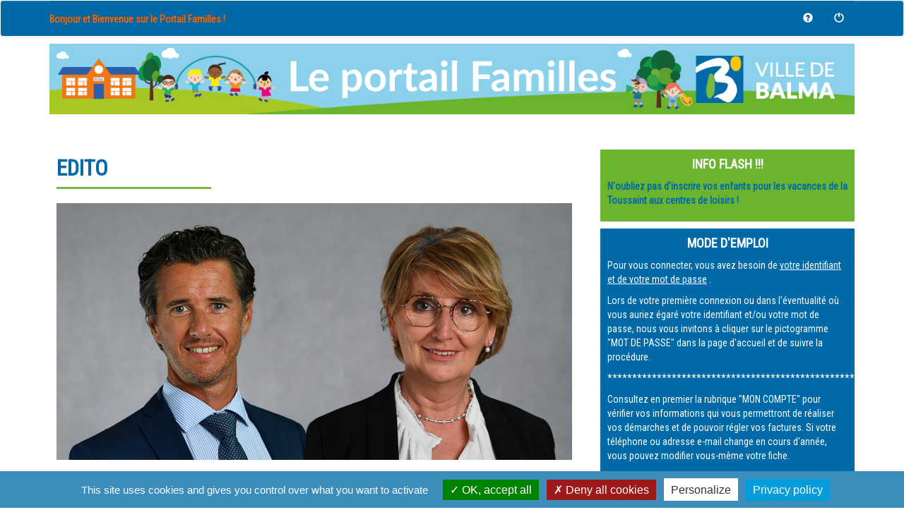

--- FILE ---
content_type: text/html;charset=UTF-8
request_url: https://balma.portail-familles.com/balma/jsp/site/Portal.jsp?page
body_size: 7001
content:
<!DOCTYPE html>
<html lang="fr">
<head>
<base href="https://balma.portail-familles.com:443/balma/">
<title>PORTAIL FAMILLE - accueil</title>
<meta http-equiv="x-ua-compatible" content="IE=edge" >
<meta charset="UTF-8">
<meta http-equiv="Content-Type" content="text/html;charset=UTF-8">
<meta http-equiv="Content-Language" content="fr">
<meta name="author" content="<author>">
<meta name="copyright" content="<copyright>">
<meta name="keywords" content="<keywords>">
<meta name="description" content="<description>">
<meta name="generator" content="LUTECE 5.1.5">
<!-- Dublin Core metadatas -->
<meta name="DC.Creator" content="<author>">
<meta name="DC.Rights" content="<copyright>">
<meta name="DC.Subject" content="<keywords>">
<meta name="DC.Description" content="<description>">
<!-- Set the viewport width to device width for mobile -->
<meta name="viewport" content="width=device-width,initial-scale = 1.0, maximum-scale=1.0, user-scalable=no">
<!-- Le style -->
<link href="css/bootstrap.min.css" rel="stylesheet">
<link href="css/bootstrap-theme.min.css" rel="stylesheet">
<link href="css/font-awesome.min.css" rel="stylesheet">
<link href="css/datepicker.css" rel="stylesheet">
<link href="js/jquery/plugins/ui/css/jquery-ui-1.10.0.custom.css" rel="stylesheet">
<link href="css/page_template_styles.css" rel="stylesheet">
<!-- HTML5 Shim and Respond.js IE8 support of HTML5 elements and media queries -->
<!-- WARNING: Respond.js doesn't work if you view the page via file:// -->
<!-- JQUERY UI: Keep for compatibility -->
<!--[if lt IE 9]>
    <script src="https://oss.maxcdn.com/libs/html5shiv/3.7.0/html5shiv.js"></script>
    <script src="https://oss.maxcdn.com/libs/respond.js/1.3.0/respond.min.js"></script>
    <link rel="stylesheet" href="js/jquery/plugins/ui/css/jquery.ui-1.10.0.ie.css">
<![endif]-->
<!-- Le fav and touch icons -->
<link rel="shortcut icon" href="https://balma.portail-familles.com:443/balma/favicon.ico"/>
<!-- 
<link rel="apple-touch-icon-precomposed" sizes="144x144" href="apple-touch-icon-144-precomposed.png">
<link rel="apple-touch-icon-precomposed" sizes="114x114" href="apple-touch-icon-114-precomposed.png">
<link rel="apple-touch-icon-precomposed" sizes="72x72" href="apple-touch-icon-72-precomposed.png">
<link rel="apple-touch-icon-precomposed" href="apple-touch-icon-57-precomposed.png">
-->


<!-- no document_meta -->
<!-- no RSS feed -->
<link rel="stylesheet"  href="css/plugins/../teamnet-fo.min.css" type="text/css"  media="screen" />
<link rel="stylesheet"  href="css/plugins/../../js/searchadr/autocomplete.min.css" type="text/css"  media="screen" />
<link rel="stylesheet"  href="css/plugins/teamnet/modules/carte/carte.css" type="text/css"  media="screen" />


<!-- CSS Teamnet -->
<link rel="stylesheet/less"  href="css/clientType.css" type="text/css"  media="screen" />
<link rel="stylesheet/less"  href="css/client.css" type="text/css"  media="screen" />
<!-- FIN CSS Teamnet -->

<!-- leaflet -->
<link rel="stylesheet" href="js/plugins/leaflet/leaflet.css" integrity="sha512-xodZBNTC5n17Xt2atTPuE1HxjVMSvLVW9ocqUKLsCC5CXdbqCmblAshOMAS6/keqq/sMZMZ19scR4PsZChSR7A==" crossorigin=""/>
<script src="js/plugins/leaflet/leaflet.js" integrity="sha512-XQoYMqMTK8LvdxXYG3nZ448hOEQiglfqkJs1NOQV44cWnUrBc8PkAOcXy20w0vlaXaVUearIOBhiXZ5V3ynxwA==" crossorigin=""></script>
<!-- FIN leaflet -->

<!-- Included JS Files -->
<script src="js/jquery/jquery.min.js"></script>
<!-- Statistical include  : HEAD /  -->

<!-- Statistical include - End -->
<!-- Google Analytics -->
<script type="text/javascript">
	$(function(){tarteaucitron.user.analyticsUa = 'UA-56731803-1';
	tarteaucitron.user.analyticsMore = function () {};
	(tarteaucitron.job = tarteaucitron.job || []).push('analytics');});
</script>
<!-- End Google Analytics -->

</head>
<body>
<!-- Attente de chargement de page -->
<script type="text/javascript" > 
	$('body').css("margin-top","-1000000px"); 
	$('body').prepend("<div id='wait' class='waitCSS' >Chargement en cours . . .<br/><img src='images/chargement.gif' ></img></div>"); 
	function body_ready(){$('body').css('margin-top','');$('#wait').css('display','none');} 
	$(document).ready(function(){body_ready();}); 
</script>
 <!-- header -->
<header role="banner">
<div style="display: none" id="hideAll">
	<div class="spinner-border" role="status">
  		<span class="sr-only">Loading...</span>
	</div>
</div>

<nav class="navbar navbar-default navbar-inverse" role="navigation">
	<div id="divnavbar" class="container">
					<div id="bandeau-top" style="height: 0px">
				
			</div>
			<div id="bandeau-utilisateur" style="top: 0px">
				
	
<div class="row" >
   	<div class="navbar-brand text-overflowable col-xs-8 col-md-8 col-lg-10">
		<span class="hidden-xs"><p><strong style="color: #ff6600;">Bonjour et Bienvenue sur le Portail Familles !</strong></p></span>
		<span class="last nomFamille"></span>
	</div>
	<div class="col-xs-4 col-md-4 col-lg-2" align="right">
		<button type="button" class="navbar-toggle collapsed" data-toggle="collapse" data-target="#collapsable-navbar-root-header" aria-expanded="false">
	        <span class="sr-only"></span>
	        <span class="icon-bar"></span>
	        <span class="icon-bar"></span>
	        <span class="icon-bar"></span>
	   	</button>
	   	<div class="collapse navbar-collapse" id="collapsable-navbar-root-header">
			<ul class="nav navbar-nav navbar-right">
				<li>
				</li>
				<li id='aide'>
					<a href="jsp/site/plugins/teamnet/aide.jsp" id="openerAide"	data-toggle="tooltip" data-placement="bottom" title="aide">
						<span class="glyphicon glyphicon-question-sign" alt="Ouvre l'aide"></span>
					</a>
				</li>
				<li>
					<a href="jsp/site/plugins/mylutece/modules/teamnet/DoTeamnetLogin.jsp" id="idconnexion" data-toggle="tooltip" data-placement="bottom" title="Connexion">
						<span class="glyphicon glyphicon-off" alt="Page de connexion"></span>
					</a>
				</li>
				
			</ul>
		</div>
	</div>
</div>

<div id='dialog' title='Aide'></div>
			</div>
			<div class="edito">
					

			</div>
	</div>
</nav>
<div id="iframe" class="header container" style="height: 150px;">
	<a href="http://balma.portail-familles.com/balma/jsp/site/Portal.jsp?page"><img src="http://balma.portail-familles.com/balma/images/local/site/teamnet/CSS_collectivites/bandeau2.jpg" alt="bandeau" style="width: 100%;"></a>

</div>
</header>
<!-- end header -->
<div class="container">
<!-- container -->





<link href="https://fonts.googleapis.com/css?family=Roboto+Condensed" rel="stylesheet">
<link href="https://maxcdn.bootstrapcdn.com/bootstrap/3.3.7/css/bootstrap.min.css" rel="stylesheet" integrity="sha384-BVYiiSIFeK1dGmJRAkycuHAHRg32OmUcww7on3RYdg4Va+PmSTsz/K68vbdEjh4u" crossorigin="anonymous">
<script src="https://maxcdn.bootstrapcdn.com/bootstrap/3.3.7/js/bootstrap.min.js" type="text/javascript"></script>
<script type="text/javascript">
$(".collapse").collapse()
</script>

<div class="row">
<div class="col-md-8"><div class="portlet " id="portlet_9"><h1>Edito</h1>
<div class="bordure">&#160;</div>
<div style="text-align: center;">
  <img style="margin: 0 0px 20px; width: 100%; height: auto;"
  src="https://balma.portail-familles.com/balma/images/local/site/teamnet/CSS_collectivites/edito_full.jpg"
   alt="ville de balma" />
</div>
<p style="text-align: justify;">Qui n'a jamais pensé qu'il
consacrait trop de temps aux démarches administratives ?
<br />Repenser notre organisation pour simplifier les usages et
rendre les services publics plus efficaces et plus réactifs, voilà
notre défi. Il s'agit, notamment, de faire du numérique et de la
dématérialisation les instruments majeurs de l'évolution et du
redéploiement de nos modes d'intervention. Vous simplifier la vie :
pour la majorité municipale c'est un défi majeur.</p>
<p style="text-align: justify;">Ce nouvel outil, le portail
Familles, vise précisément à l'amélioration de la qualité de notre
offre de service. Les familles méritent tout particulièrement que
nous prenions la peine de réfléchir à la meilleure manière de
répondre à leurs attentes. À travers cette interface numérique
dédiée, nous illustrons notre volonté de mettre les familles au
centre de nos préoccupations et au cœur de nos priorités. Ainsi,
nous sommes encore plus à l'écoute et proche de chacune des
familles. L'enjeu est d'autant plus important qu'il s'agit de vous
aider, très concrètement, dans les démarches à accomplir pour vos
enfants : inscriptions en crèche, aux activités périscolaires ou
extrascolaires etc...</p>
<p style="text-align: justify;">Avec ce nouveau service
personnalisé, entièrement gratuit et accessible 24h/24 et 7j/7 via
Internet, vous pouvez désormais accomplir de nombreuses démarches
en limitant les déplacements en mairie.</p>
<p style="text-align: justify;">Guichet unique, procédures
simplifiées, démarches dématérialisées… nous vous apportons des
outils pour vous faciliter la vie. Nous concrétisons ainsi, au
quotidien, une ambition claire : garantir un service public de
qualité aux usagers et donner toujours davantage d'efficacité à
notre action.</p>
<p style="text-align: justify;">&#160;</p>
<p style="text-align: justify;">
<strong>Vincent TERRAIL-NOVÈS</strong> (Maire de
BALMA)&#160;&#160;</p>
<p style="text-align: justify;">
<strong>Sophie LAMANT</strong> (1ère adjointe au Maire)&#160;</p>
<div class="demo-sep sep-shadow_bottom">&#160;</div>
</div>
<div class="portlet portlet-favoris" id="portlet_27"><script type="text/javascript">
	$(function() {
		$(".favoris").mouseenter(function() {
			$( this ).find('.favorisHover').css('display', 'block')
		})
		.mouseleave(function() {
			$( this ).find('.favorisHover').hide()
		});
	});
</script>
	 		<a href="http://balma.portail-familles.com/balma/page/teamnetauth/action/lostPassword">
				<span class="favoris">
					<span class="favorisHover">&nbsp;</span>
					<img alt="" src="images/local/site/teamnet/CSS_collectivites/MDP.png" />
					<br />Mot de passe
				</span>
			
		</a>
	 		<a href="http://balma.portail-familles.com/balma/jsp/site/Portal.jsp?page_id=3">
				<span class="favoris">
					<span class="favorisHover">&nbsp;</span>
					<img alt="" src="images/local/site/teamnet/CSS_collectivites/MC.png" />
					<br />Mon compte
				</span>
			
		</a>
	 		<a href="http://balma.portail-familles.com/balma/jsp/site/Portal.jsp?page_id=4">
				<span class="favoris">
					<span class="favorisHover">&nbsp;</span>
					<img alt="" src="images/local/site/teamnet/CSS_collectivites/PE.png" />
					<br />Petite enfance
				</span>
			
		</a>
	 		<a href="http://balma.portail-familles.com/balma/jsp/site/Portal.jsp?page_id=5">
				<span class="favoris">
					<span class="favorisHover">&nbsp;</span>
					<img alt="" src="images/local/site/teamnet/CSS_collectivites/SP.png" />
					<br />Scolaire et périscolaire
				</span>
			
		</a>
<div class="clear"> </div></div>
<div class="portlet portlet-favoris" id="portlet_15"><script type="text/javascript">
	$(function() {
		$(".favoris").mouseenter(function() {
			$( this ).find('.favorisHover').css('display', 'block')
		})
		.mouseleave(function() {
			$( this ).find('.favorisHover').hide()
		});
	});
</script>
	 		<a href="http://balma.portail-familles.com/balma/jsp/site/Portal.jsp?page_id=6">
				<span class="favoris">
					<span class="favorisHover">&nbsp;</span>
					<img alt="" src="images/local/site/teamnet/CSS_collectivites/VEJ.png" />
					<br />Vacances enfance et jeunesse
				</span>
			
		</a>
	 		<a href="http://balma.portail-familles.com/balma/jsp/site/Portal.jsp?page_id=8">
				<span class="favoris">
					<span class="favorisHover">&nbsp;</span>
					<img alt="" src="images/local/site/teamnet/CSS_collectivites/CMJ.png" />
					<br />Conseil Municipal des Jeunes
				</span>
			
		</a>
	 		<a href="http://balma.portail-familles.com/balma/jsp/site/Portal.jsp?page_id=7">
				<span class="favoris">
					<span class="favorisHover">&nbsp;</span>
					<img alt="" src="images/local/site/teamnet/CSS_collectivites/FACTURES.png" />
					<br />Factures
				</span>
			
		</a>
<div class="clear"> </div></div>
</div>
<div class="col-md-4"><div class="portlet " id="portlet_8">
<h3>INFO FLASH !!!</h3><p>
  <span style="color: #ff0000;">
  <strong>N'oubliez pas d'inscrire vos enfants pour les vacances de
  la Toussaint aux centres de loisirs !</strong></span>
</p>
</div>
<div class="portlet " id="portlet_10">
<h3>MODE D'EMPLOI</h3><p>Pour vous connecter, vous avez besoin de 
<u>votre identifiant et de votre mot de passe</u> .
<br /></p>
<p>Lors de votre première connexion ou dans l'éventualité où vous
auriez égaré votre identifiant et/ou votre mot de passe, nous vous
invitons à cliquer sur le pictogramme "MOT DE PASSE" dans la page
d'accueil et de suivre la procédure.</p>
<p>
***************************************************************************************
<br /></p>
<p>Consultez en premier la rubrique "MON COMPTE" pour vérifier vos
informations qui vous permettront de réaliser vos démarches et de
pouvoir régler vos factures. Si votre téléphone ou adresse e-mail
change en cours d'année, vous pouvez modifier vous-même votre
fiche.</p>
<p>&#160;</p>
<p style="text-align: center;">
<a
href="http://balma.portail-familles.com/balma/pdf/Manuel_2018.pdf">
<img src="images/local/site/teamnet/CSS_collectivites/MOD.png"
align="middle" /></a></p>
</div>
<div class="portlet " id="portlet_14">
<h3>CONTACTS</h3><p>
<strong>Pôle Famille et Solidarité</strong>
<br />Hôtel de Ville
<br />8 allée de l'Appel du 18 juin 1940
<br />31130 BALMA</p>
<p>
<strong>Secrétariat :</strong> 05 61 24 92 62
<br /> 
<strong>Petite Enfance :</strong> 06 38 43 00 17
<br /> 
<strong>Education :</strong>&#160;05 61 24 92 77
<br /> 
<strong>Régie :</strong> 05 61 24 92 68
<br /> 
<strong>Enfance Jeunesse :</strong> 05 61 24 92 77
<br />
<br /> 
<strong>Horaires d'accueil :</strong>
<br />Tous les jours de 8h30 à 17h00</p>
</div>
</div>
</div>
<div class="row">
<div class="col-md-12"><div class="portlet " id="portlet_34"><div id="portlet_footer">
  <div class="col-md-3">
    <img
    src="http://balma.portail-familles.com/balma/images/local/site/teamnet/CSS_collectivites/logo-footer-bleu.png"
     title="logo ville de Balma" class="footer-image" />
  </div>
  <div class="col-md-3">
    <h2>Contact</h2>
    <div class="bordure">&#160;</div>
    <p>8, Allée de l'Appel du 18 juin 1940
    <br /> BP 33256 - 31132 BALMA CEDEX
    <br /> Tel : 05 61 24 92 92
    <br /> Fax : 05 61 24 52 93
    <br /> 
    <a
    href="mailto:maire@mairie-balma.fr">maire@mairie-balma.fr</a></p>
  </div>
  <div class="col-md-3">
    <h2>Ouverture</h2>
    <div class="bordure">&#160;</div>
    <p>Du Lundi au Vendredi de 8h30 à 17h
    <br /> Le Samedi de 9h à 12h</p>
  </div>
  <div class="col-md-3">
  <h2>Suivez-nous</h2>
  <div class="bordure">&#160;</div> 
  <a href="https://www.facebook.com/MairieBalma/" target="_blank"
  class="bouton">
  <img
  src="http://balma.portail-familles.com/balma/images/local/site/teamnet/CSS_collectivites/picto-blanc-footer-facebook.png"
   alt="balma sur facebook" /></a> 
  <a href="https://twitter.com/villebalma" target="_blank"
  class="bouton">
  <img
  src="http://balma.portail-familles.com/balma/images/local/site/teamnet/CSS_collectivites/picto-blanc-footer-twitter.png"
   alt="balma sur twitter" /></a> 
  <a href="https://www.instagram.com/villedebalma/" target="_blank"
  class="bouton">
  <img
  src="http://balma.portail-familles.com/balma/images/local/site/teamnet/CSS_collectivites/picto-blanc-footer-instagram.png"
   alt="balma sur instagram" /></a></div>
</div>
</div>
</div>
</div>


<!-- container -->
<br />
</div>
<footer>
<div class="container">
			<div class="question center">
			<a href="page/question" class="btn btn-info btnquestion" role="button">Poser une question</a>
		</div>
		<div class="textReglementaire">
			<p><span style="font-size: 0.8em; font-family: Arial; color: #000; display: block; max-width: 840px; margin-left: auto; margin-right: auto; width: 100%;"><em>Les donn&eacute;es relatives &agrave; cette demande sont informatis&eacute;es et soumises aux dispositions&nbsp;de la Loi Informatique et Libert&eacute;s du&nbsp;6&nbsp;janvier&nbsp;1978&nbsp;qui garantit un droit d'acc&egrave;s, de rectification des donn&eacute;es vous concernant.</em></span></p>
		</div>
	
	
</div>
		<!-- Piwik -->
	<script type="text/javascript">
		var _paq = _paq || [];
		_paq.push(
			[
				function() {
		       		var self = this;
		       		function getOriginalVisitorCookieTimeout() {
		         		var now = new Date(),
		         		nowTs = Math.round( now.getTime() / 1000 ),
		         		visitorInfo = self.getVisitorInfo();
		         		var createTs = parseInt( visitorInfo[ 2 ] );
		         		var cookieTimeout = 33696000; // 13 mois en secondes
		         		var originalTimeout = createTs + cookieTimeout - nowTs;
		         		return originalTimeout;
		       		}
		       		this.setVisitorCookieTimeout( getOriginalVisitorCookieTimeout() );
		    	}
		  ]
		);  
		_paq.push( [ "setDomains", [ "*.portail-familles.com" ] ] );
		_paq.push( ['trackPageView'] );
		_paq.push( ['enableLinkTracking'] );
		( function() {
			var u = "//104.155.57.125/";
			_paq.push( [ 'setTrackerUrl', u + 'piwik.php' ] );
		    _paq.push( [ 'setSiteId', 25 ] );
		    var d = document, g = d.createElement('script'), s = d.getElementsByTagName('script')[0];
		    g.type = 'text/javascript'; g.async=true; g.defer=true; g.src=u+'piwik.js'; s.parentNode.insertBefore(g,s);
		  })();
		</script>
		<noscript>
			<p>
				<img src="//104.155.57.125//piwik.php?idsite=25"
					style="border: 0;" alt="" />
			</p>
		</noscript>
	<!-- End Piwik Code -->

</footer>
<!-- Le javascript
    ================================================== -->
<!-- Placed at the end of the document so the pages load faster -->
<script src="js/bootstrap.min.js"></script>
<script src="js/teamnet.min.js"></script>
<script src="js/plugins/../jquery/plugins/ui/jquery-ui.min.js" type="text/javascript" ></script><script src="js/plugins/../jquery/plugins/ui/ui.datepicker-fr.js" type="text/javascript" ></script><script src="js/plugins/../jquery/plugins/mask/jquery.maskedinput.min.js" type="text/javascript" ></script><script src="js/plugins/../jquery/plugins/complexify/jquery.complexify.min.js" type="text/javascript" ></script><script src="js/plugins/polyfill/polyfill.min.js" type="text/javascript" ></script><script src="js/plugins/less/less.min.js" type="text/javascript" ></script><script src="js/plugins/teamnet/teamnet-fo.min.js" type="text/javascript" ></script><script src="js/plugins/../tarteaucitron/tarteaucitron.min.js" type="text/javascript" ></script><script src="js/plugins/../searchadr/autocomplete.min.js" type="text/javascript" ></script><script src="js/plugins/teamnet/modules/carte/oms.min.js" type="text/javascript" ></script><script src="js/plugins/teamnet/modules/carte/carte.min.js" type="text/javascript" ></script><script src="js/plugins/teamnet/modules/creche/creche-fo.min.js" type="text/javascript" ></script><script src="js/plugins/teamnet/modules/presences/presences-fo.min.js" type="text/javascript" ></script><script src="js/plugins/teamnet/modules/preinscriptionactivite/agenda.min.js" type="text/javascript" ></script><script src="js/plugins/teamnet/modules/preinscriptionactivite/jquery_throwable.min.js" type="text/javascript" ></script><script src="js/plugins/teamnet/modules/prelevementssepa/iban.min.js" type="text/javascript" ></script>
<!-- JS Teamnet -->
<script type="text/javascript">$(function(){initTAC()});</script>
<!-- FIN JS Teamnet -->
	<!-- Statistical include -->

<!-- Statistical include - End -->
</body>
</html>

--- FILE ---
content_type: text/css
request_url: https://balma.portail-familles.com/balma/css/page_template_styles.css
body_size: 275
content:
/******************************************
/* SPECIFIC LUTECE DEFAULT THEME STYLES   *
******************************************/

/* img list styles */
img.thumblist-mini{width:24px;height:24px;}
img.thumblist-small{width:32px;height:32px;}
img.thumblist-medium{width:64px;height:64px;}
img.thumblist-large{width:128px;height:128px;}
/* END CORE STYLES */

/* avatar default styles */
.avatar{margin:2px; border:1px solid #000;padding:2px;margin-right:10px; }
.avatar-mini{width:18px;height:18px;}
.avatar-small{width:32px;height:32px;}
.avatar-large{width:64px;height:64px;}
.avatar-huge{width:128px;height:128px;}


--- FILE ---
content_type: text/css
request_url: https://balma.portail-familles.com/balma/css/teamnet-fo.min.css
body_size: 1490
content:
#hideAll{position:fixed;left:0;right:0;top:0;bottom:0;background-color:#fff;z-index:99}body,html{overflow-x:hidden}body{position:relative;min-height:100vh;top:0}.green-color{color:green}.red-color{color:red}.yellow-color{color:#ff0}.simplemodal-overlay{opacity:.5;background-color:#000}.addressTd{text-align:left;padding-left:10%}.navbar{background:linear-gradient(to bottom,#3c8dbc 0,#2d5fa1 100%)}.navbar .glyphicon,.navbar .navbar-brand{color:#fff}.navbar .icon-bar{background-color:#fff!important}#HeaderWrapper{margin-top:-20px}.navbar-brand span p{display:inline}.breadcrumb{color:#777;font-weight:700}.breadcrumb .active{color:#000;font-weight:700}.form-fieldset{border:1px solid #3c8dbc;border-radius:5px;padding:5px;margin-bottom:10px;width:100%}.form-fieldset legend{margin-left:5%;font-size:14px;width:auto;padding:5px;font-weight:700;border:1px solid #3c8dbc;border-radius:4px;color:#fff;background-color:#3c8dbc}.errorsdetail{color:red}.portlet{border-radius:4px;border-color:#169;padding-bottom:10px;padding-left:10px;padding-right:10px;position:static;margin-bottom:1.5em}.portlet h3,.portlet h4{background:#3c8dbc;color:#fff;display:block;font-size:1.1em;font-weight:700;margin-left:-10px;margin-right:-10px;padding:10px;text-transform:uppercase;line-height:1.25;border-top-left-radius:2px;border-top-right-radius:2px;margin-top:0}.demarche li{list-style-type:none;text-decoration:none;font-size:1.1em}.hrTop{display:none}.demarche li a{color:#707070;font-size:13px;font-weight:700;list-style-type:none;text-decoration:none;text-transform:none}footer{bottom:0;width:100%;text-align:center;background-color:#3c8dbc;color:#fff}footer a{color:#fff}footer a:visited{color:#fff}#Bottom,.formengine-steps{margin-bottom:100px}input[type=date].form-control{line-height:1.14}.textConnexion{bottom:10%;width:100%;padding-right:22%}.fieldsetModeEmploi{margin-top:15px}.text-overflowable{white-space:nowrap;text-overflow:ellipsis;overflow:hidden}.inputfile{width:.1px;height:.1px;opacity:0;overflow:hidden;position:absolute;z-index:-1}.pacman-remote{width:0;height:0;border-right:25px solid transparent;border-top:25px solid #fff000;border-left:25px solid #fff000;border-bottom:25px solid #fff000;border-radius:25px;position:fixed;opacity:.8}td,th{text-align:left}.responsive-textarea{width:100%}.tdTel{padding-left:0;padding-right:10px}.tableTelephone{margin-bottom:0}#telephone{margin-top:5px}.hrAffichageCompact{width:70%;margin:0 0 10px 0}.cssEtatPLEIN{width:30px;height:30px;background:red;border-radius:70px}.cssEtatOUVERT{width:30px;height:30px;background:#adff2f;border-radius:70px}.cssEtatINSCRIT{width:30px;height:30px;background:#00f;border-radius:70px}.cssEtatINSCRITAUTRE{width:30px;height:30px;background:#ff0;border-radius:70px}.cssEtatFERME,.cssEtatINVISIBLE{width:30px;height:30px;background:0 0;border-radius:70px}.cssEtatINSCRITBLOQUE{width:30px;height:30px;background:orange;border-radius:70px}.checkboxtr{margin-left:8px!important;margin-top:8px!important}.green{color:green}span.glyphicon.glyphicon-ok.green{font-size:large;margin-left:20px}#ui-datepicker-div{width:auto}.alert{color:red}.correct{border-color:rgba(0,255,0,.75)!important}.correct:focus{border-color:rgba(0,255,0,.75);-moz-box-shadow:0 0 8px rgba(87,255,87,.5);-webkit-box-shadow:0 0 8px rgba(94,255,94,.5);box-shadow:0 0 8px rgba(91,255,91,.5)}.incorrect{border-color:rgba(255,0,0,.75)!important}.incorrect:focus{border-color:rgba(255,0,0,.75);-moz-box-shadow:0 0 8px rgba(253,48,48,.5);-webkit-box-shadow:0 0 8px rgba(255,94,94,.5);box-shadow:0 0 8px rgba(255,93,93,.5)}.password+.unmask{height:25px;border-radius:50%;cursor:pointer;border:none;background:#fff;-webkit-appearance:none}.password+.unmask:before{content:'\e105';width:17px;height:17px;z-index:1;border-radius:50%}.password[type=text]+.unmask:before{content:'\e106';width:17px;height:17px;z-index:2;border-radius:50%}button.glyphicon.unmask{float:right;margin-top:-30px;margin-right:2px}.password+.unmask2{height:25px;border-radius:50%;cursor:pointer;border:none;background:#fff;-webkit-appearance:none}.password+.unmask2:before{content:'\e105';width:17px;height:17px;z-index:1;border-radius:50%}.password[type=text]+.unmask2:before{content:'\e106';width:17px;height:17px;z-index:2;border-radius:50%}button.glyphicon.unmask2{float:right;margin-top:-30px;margin-right:2px}.password+.unmask3{height:25px;border-radius:50%;cursor:pointer;border:none;background:#fff;-webkit-appearance:none}.password+.unmask3:before{content:'\e105';width:17px;height:17px;z-index:1;border-radius:50%}.password[type=text]+.unmask3:before{content:'\e106';width:17px;height:17px;z-index:2;border-radius:50%}button.glyphicon.unmask3{float:right;margin-top:-30px;margin-right:2px}option:disabled{color:#adaeaf;background:#e3e0e0}

--- FILE ---
content_type: text/css
request_url: https://balma.portail-familles.com/balma/js/searchadr/autocomplete.min.css
body_size: 396
content:
.ui-menu{list-style:none;padding:0;margin:0;display:block;outline:0}.ui-menu-item{list-style:none}.ui-menu .ui-menu-item a{text-decoration:none;display:block;padding:0;line-height:1.5;min-height:0;font-weight:400}.ui-autocomplete{position:absolute;top:0;left:0;cursor:default}.ui-widget{font-family:Verdana,Arial,sans-serif;font-size:.7em}.ui-widget-content{border:1px solid #aaa;background:#fff url(images/ui-bg_flat_75_ffffff_40x100.png) 50% 50% repeat-x;color:#222}.ui-state-focus,.ui-state-hover,.ui-widget-content .ui-state-focus,.ui-widget-content .ui-state-hover,.ui-widget-header .ui-state-focus,.ui-widget-header .ui-state-hover{border:1px solid #999;background:#dadada url(images/ui-bg_glass_75_dadada_1x400.png) 50% 50% repeat-x;font-weight:400;color:#212121}.ui-corner-all{border-radius:0}

--- FILE ---
content_type: text/css
request_url: https://balma.portail-familles.com/balma/css/plugins/teamnet/modules/carte/carte.css
body_size: 77
content:
#mapTeamnet { 
    width: 100%;
    height: 518px;
}


#map { 
    height: 518px;
}

--- FILE ---
content_type: text/css
request_url: https://balma.portail-familles.com/balma/css/clientType.css
body_size: 1585
content:
/*****************************************************************************************************************************/
/*													 	VARIABLES 															 */
/*****************************************************************************************************************************/

/** Variables generiques */

@colorFondPrimary: #3C8DBC;
@colorTextOnFond: #FFFFFF;

/* Couleurs bandeau */
@colorBandeau: #3C8DBC;					/* Couleur de fond du bandeau utilisateur et du bandeau personne selectionnee */
@colorBandeauGradient: @colorBandeau;	/* Couleur de degrade du bas du bandeau (coupler a @colorBandeau) */
@colorTextBandeau: @colorTextOnFond;	/* Couleur du nom de famille dans le bandeau */

/* Couleurs boutons */
@colorButtonPrimary: #337AB7;					/* Couleur de fond des boutons primaires */
@colorButtonPrimaryGrad: @colorButtonPrimary;	/* Couleur de gradient du fond des boutons primaires */
@colorButtonPrimaryBorder: @colorButtonPrimary;	/* Couleur de la bordure des boutons primaires */
@colorButtonPrimaryText: #ffffff;				/* Couleur du texte dans les boutons primaires */
@colorButtonSecondary: #EEEEEE;						/* Couleur du texte dans les boutons secondaires */
@colorButtonSecondaryGrad: @colorButtonSecondary;	/* Couleur du texte dans les boutons secondaires */
@colorButtonSecondaryBorder: @colorButtonSecondary;	/* Couleur du texte dans les boutons secondaires */
@colorButtonSecondaryText: #000000;					/* Couleur du texte dans les boutons secondaires */

/* Accueil */
@portletBorder:1px;						/* Epaisseur du trait des portlets */
@portletBorderColor: @colorFondPrimary;	/* Couleur du trait des portlets */
@portletTitreColor:#FFFFFF;				/* Couleur du titre des portlets */
@portletElementColor:@colorFondPrimary;	/* Couleur de fond du titre des portlets */
@portletText:#707070;					/* Couleur du contenu des portlets */

/* Fieldset */
@fieldsetTitreColor: #FFFFFF;					/* Couleur du texte du titre */
@fieldsetTitreBackground: @colorButtonPrimary;	/* Couleur du fond du titre */
@fieldsetBorder: 1px;							/* Epaisseur de la bordure */
@fieldsetBorderColor: @colorFondPrimary;		/* Couleur de la bordure */
@tableThColor: #000000;							/* Couleur du titre des tableaux */
@tableThBackgroundColor: #FFFFFF;				/* Couleur de fond du titre des tableaux */
@tableTdColor: #000000;							/* Couleur de texte des tableaux */
@tableTdBackgroundColor: #FFFFFF;				/* Couleur de fond des tableaux */
@colorError: #d60000;				/* Couleur de erreur */


@colorFondFooter:@colorFondPrimary;
@colorTextFooter:@colorTextOnFond;

.simplemodal-overlay {
	background-color: black;
}

/*****************************************************************************************************************************/
/* 											BANDEAU PERSONNE SELECTIONNEE 													 */
/*****************************************************************************************************************************/
.navbar {
	background: linear-gradient(to bottom,@colorBandeau 0,@colorBandeauGradient 100%);
}
.navbar .navbar-brand, .navbar .glyphicon{
	color: @colorTextBandeau;
}

.navbar .icon-bar{
	background-color: @colorTextBandeau !important;
}

/*****************************************************************************************************************************/
/* 													BUTTONS																	 */
/*****************************************************************************************************************************/
.btn-primary{
	background-image: linear-gradient(to bottom,@colorButtonPrimary 0,@colorButtonPrimaryGrad 100%);
	border-color: @colorButtonPrimaryBorder;
	color: @colorButtonPrimaryText;
}
.btn-secondary{
	background-image: linear-gradient(to bottom,@colorButtonSecondary 0,@colorButtonSecondaryGrad 100%);
	border-color: @colorButtonSecondaryBorder;
	color: @colorButtonSecondaryText;
}
/*****************************************************************************************************************************/
/* 													FIELDSET, LEGEND														 */
/*****************************************************************************************************************************/

.form-fieldset{
	border: @fieldsetBorder solid @fieldsetBorderColor;
}
.form-fieldset legend{
	color:@fieldsetTitreColor;
	background-color: @fieldsetTitreBackground;
}
.table th {
    background-color: @tableThBackgroundColor;
    color: @tableThColor;
}
.table td {
    background-color: @tableTdBackgroundColor;
    color: @tableTdColor;
}
.errorsdetail{
	color:red;
}

/*****************************************************************************************************************************/
/* 													PORTLETS																 */
/*****************************************************************************************************************************/
.portlet {
    border: @portletBorderColor @portletBorder solid ;
}
.portlet h3, .portlet h4 {
    background: @portletElementColor;
    color: @portletTitreColor;
}

.demarche li a {
    color: @portletText;
}

/*****************************************************************************************************************************/
/* 													FOOTER																	 */
/*****************************************************************************************************************************/

footer{
	background-color:@colorFondFooter;
	color:@colorTextFooter;
}
footer a{
	color:@colorTextFooter;
}
footer a:visited{
	color:@colorTextFooter;
}

.row-eq-height{
    display: flex;
}

#simplemodal-container {
    width: 0px;
	min-height:0px;
}

.bg-agenda-day {
	background-color: #ffe082;
}

.bg-agenda-week {
	background-color: #b2dfdb;
}

.agenda .checkbox{
	padding-left: 5%;
}

.agenda{
	text-align: center;
}

.error{
	color: @colorError;
}

body #tarteaucitronAlertBig #tarteaucitronCloseAlert, body #tarteaucitronAlertBig #tarteaucitronPrivacyUrl, body #tarteaucitronPrivacyUrlDialog {
    font-size: 1.6rem;
    padding: 0.7rem 1rem 0.6rem;
    margin-bottom: 0;
    margin-left: 0.7rem;
}

body #tarteaucitronAlertSmall #tarteaucitronCookiesListContainer #tarteaucitronCookiesList .tarteaucitronTitle, body #tarteaucitron #tarteaucitronServices .tarteaucitronTitle button, body #tarteaucitron #tarteaucitronInfo, body #tarteaucitron #tarteaucitronServices .tarteaucitronDetails, body #tarteaucitronRoot #tarteaucitronPrivacyUrl {
    background-color: #049cdb;
    color: @colorTextFooter;
}


#tarteaucitronRoot #tarteaucitronAlertBig {
	background: @colorFondPrimary !important;
    color: @colorTextFooter !important;
    opacity: 1;
}

body #tarteaucitron #tarteaucitronServices .tarteaucitronMainLine {
    background-color: @colorFondPrimary !important;
    color: @colorTextFooter !important;
    border: 0;
}

.infoTextC{
	font-size: 17px;
}

.waitCSS{
	position:fixed;
	width:220px;
	top:40%;
	left:40%;
	text-align:center;
	font-weight:bold;
}

.tddispoind{
	background-color: rgb(255, 207, 118) !important;
}

.tdouvert, .tdinscrit{
	background-color: rgb(141, 243, 141) !important;
}

.tdferme{
	background-color: rgb(253, 168, 168) !important;
}
.thcolfixe {
    width: 100px;
}

--- FILE ---
content_type: text/css
request_url: https://balma.portail-familles.com/balma/css/client.css
body_size: 15772
content:
@charset "utf-8";
/*****************************************************************************************************************************/
/*													 	VARIABLES 															 */
/*****************************************************************************************************************************/
@colorBase: #116699;								/* Couleur de base du site */
@colorBandeau: #1B1B1B;								/* Couleur de fond du bandeau utilisateur et du bandeau personne selectionnee */
@colorButton: #FFFFFF;								/* Couleur du texte des boutons */
@colorNomFamille: #DDDDDD;							/* Couleur du nom de famille dans le bandeau */

@colorBackground: #FFFFFF;							/* Couleur de fond du site */
@colorinfoBulleBackground: #FFFFFF;					/* Couleur de fond des infobulles (lors du survol en haut Ã  droite du bandeau) */
@colorBackgroundTitre: #DDDDDD;						/* Couleur de fond des titres des portlets */

@portletBorder: 1px solid;							/* Affichage ou non des bordures pour les portlets: '1px solid' ou 'none' */
@portletBorderColor: @colorBase;					/* Couleur des bordures pour les portlets */
@portletTitreColor: @colorBase;						/* Couleur du titre des portlets */
@portletElementColor: #707070;						/* Couleur des titre de formulaire pour les portlet themes */

@fieldsetBackground: #FFFFFF;						/* Couleur de fond de fieldsets */
@fieldsetBorder: 1px solid;							/* Affichage ou non des bordures pour les fieldsets: '1px solid' ou 'none' */
@fieldsetBorderColor: @colorBase;					/* Couleur des fieldsets pour les portlets */
@fieldsetTitreBackground: @colorBackgroundTitre;	/* Couleur de fond des titres des fieldsets */
@fieldsetTitreColor: @colorBase;					/* Couleur du titre des fieldsets */

@tableThBackground: @colorBackgroundTitre;			/* Couleur de fond des titres des tableaux */
@tableThColor: @colorBase;							/* Couleur des titres des tableaux */

@font: 'Telex',sans-serif;							/* Police de caracteres pour l'ensemble du site */
@colorhbandeau: #EDEDED;
@backgroundColor: #DDDDDD;
@colorBackgroundFieldset: #FFFFFF;


/*****************************************************************************************************************************/
/*	 screen.css 															 */
/*****************************************************************************************************************************/

/*****************************************************************************************************************************/
/*													 	FONCTIONS 															 */
/*****************************************************************************************************************************/
.radius( @borderRadius: 4px ) {
	border-radius: @borderRadius;
}
.font {
	font-family: @font;
}
.bandeau {
	background: @colorBandeau;
	color: #EDEDED;
}
.zonePortlet( @width: 100% ) {
	margin: 0;
    padding-left: 0;
    padding-right: 0;
    width: @width;
}
.floatWidth( @float: left, @width: auto ) {
	float: @float;
	width: @width;
}
.positionNTop( @Top: -5px ) {
	position: relative;
	top: @Top;
}

/*****************************************************************************************************************************/
/*													 	RESPONSIVE 															 */
/*****************************************************************************************************************************/
.hidden-desktop {
	display: none;	
}

/*****************************************************************************************************************************/
/*													 	   PAGE 															 */
/*****************************************************************************************************************************/
html, body, div, span, object, iframe, h1, h2, h3, h4, h5, h6, p, blockquote, pre, a, abbr, acronym, address, code, del, dfn, em, img, q, dl, dt, dd, ol, ul, li, fieldset, form, label, legend, table, caption, tbody, tfoot, thead, tr, th, td {
	.font;
}
fieldset{
	clear:left;
}
.header{
	min-height: auto;
}
.container {
	.font;
    left: auto;
    position: relative;
    right: auto;
    width: 70%;
    height: auto;
}
#body {
	.font;
    background: @colorBackground;
    display: block;
    left: -8px;
    margin-right: -16px;
    position: relative;
    width: auto;
}
#bandeau-top {
	left: 0;
	right: 0;
	top: 0;
	width: auto;
}
#one-column-col1 {
	.zonePortlet;
}
#three-zones-first, #three-zones-second, #three-zones-third {
    .zonePortlet(30%);
}
#two-zones-first, .two-zones-first {
	.zonePortlet(70%);
	float: left;
	left: 0;
}
#two-zones-second, .two-zones-second {
	.zonePortlet(25%);
	float: right;
	right: 0;
}
#three-zones-second {
	margin-left: 5%;
}
#three-different-zones-first, #three-different-zones-second, #three-different-zones-third {
	.zonePortlet(20%);
}
#three-different-zones-second {
	margin-left: 5%;
	width: 50%;
}
#middle-columns-col1, #middle-columns-col2, .middle-columns-col2 {
    .zonePortlet(47%);
}
#middle-columns-col1, .middle-columns-col1, #three-different-zones-first, #three-zones-first {
	float: left;
	left: 0;
}
#middle-columns-col2, .middle-columns-col2, #three-different-zones-third, #three-zones-third {
	float: right;
	right: 0;
}
.textReglementaire {
    clear: both;
    font-weight: bold;
    padding-top: 5px;
    text-align: center;
    padding-bottom: 15px;
}
/*****************************************************************************************************************************/
/*													 INPUT BUTTON: BOUTTON 													 */
/*****************************************************************************************************************************/
input[type="submit"], input[type="reset"], input[type="button"], .accueil, .homebuttonlink, .formengine-submit{
    background-color: @colorBase;
    color: @colorButton;
    .radius;
    .font;
    border: medium none;
    cursor: pointer;
    font-size: 1em;
    font-weight: bold;
    padding-bottom: 2px;
    padding-top: 2px;
    
}
a.formengine-submit{
	padding: 3px 9px 3px 9px;
	text-decoration: none;
	color: white;
}
input[type="submit"]:hover, input[type="reset"]:hover, input[type="button"]:hover, .accueil:hover, .homebuttonlink:hover, .formengine-submit:hover {
	background: @colorBase - #222222;
}
a.accueil {
	padding: 3px 10px;
	text-decoration: none;
	&:hover {
		color: #FFFFFF;	
	}
}
a.btnquestion {
	background-color: @colorBase;
}
input[type="submit"][disabled], input[type="submit"][disabled]:hover {
	background: none repeat scroll 0 0 #888888;
	cursor: auto;	
}
.accueil-left {
	margin-left: 5px;
}
/*****************************************************************************************************************************/
/*																BANDEAU											     	 	 */
/*****************************************************************************************************************************/
#Header {
	margin-top: 50px;	
}
.linkBandeau a {
	text-decoration: none;
	&:hover {
		color: @colorBase;
		text-decoration: none;
	}
}
span.infobulleUtilisateur {
	background-color: @colorinfoBulleBackground;
	span {
		border: 1px solid @colorBase;
		color: @colorBase;
		display: none;
	}
}

img.infoUtilisateur {
	margin-top: -10px;	
}
a.infoUtilisateur {
    position: relative;
    &:hover span {
		text-decoration: none;	
	}
}
a.infoUtilisateur {
	&:hover span {
	    background-color: @colorinfoBulleBackground;
	    display: block; 
	    position: absolute;
	    top: 1em;
	    right: -20px;
	    text-align: center;
	    width: 150px;
	}	
	span {
		display: none;
	}
}
.span-right {
    float: right;
}
.ui-dialog.ui-widget.ui-widget-content.ui-corner-all.ui-front.ui-draggable.ui-resizable {
	z-index: 2000;
}

/*****************************************************************************************************************************/
/* 											BANDEAU PERSONNE SELECTIONNEE 													 */
/*****************************************************************************************************************************/
#bandeau-individu {
	.bandeau;	
	.nom {
		font-weight: bold;
		font-size: 13pt;
	}
	.ddnM, .ddnF {
		color: @colorBase;
		font-weight: bold;
	}
	.infoEcole {
		font-weight: bold;
	}
}
.clear {
	clear: both;
	height: 0px;
}

/*****************************************************************************************************************************/
/* 												BANDEAU EDITO			 													 */
/*****************************************************************************************************************************/
.edito {
	float: left;
	position: fixed;
	left: 0;
	z-index: 1000;
}
#editoRemote {
    color: white;
    cursor: pointer;
    font-weight: bold;
    left: 0;
    margin-left: 20px;
    position: absolute;
    top: 10px;
    z-index: 1100;
}
#editoMasque {
	.bandeau;
    color: #ffffff;
    padding: 10px;
    margin-top: -10px;
}
/*****************************************************************************************************************************/
/*												 PAGE D'ACCUEIL 															 */
/*****************************************************************************************************************************/
.center {
	text-align: center;	
}
.spacer {
    border: 0 none;
    clear: both;
    font-size: 0;
    height: 0;
    line-height: 0;
    padding: 0;
}
.demarche li {
    list-style-type: none;
    text-decoration: none;
    font-size: 1.1em;
    
    a {
	    color: #707070;
	    font-size: 13px;
	    font-weight: bold;
	    list-style-type: none;
	    text-decoration: none;
	    text-transform: none;
    }
}

.portlet {
	.radius;
    border-color: @colorBase;
    padding-bottom: 10px;
    padding-left: 10px;
    padding-right: 10px;
    position: static;
    margin-bottom: 1.5em;
	
	h3, h4 {
		background: @colorBackgroundTitre;
	    color: @colorBase;    
	    display: block;
	    font-size: 1.1em;
	    font-weight: bold;
	    margin-left: -10px;
	    margin-right: -10px;
	    padding: 10px;
	    text-transform: uppercase;
	    line-height: 1.25;
	    border-top-left-radius: 2px;
		border-top-right-radius: 2px;
		margin-top: 0px;
	}
	h4 {
		margin-left: -10px;
	    margin-right: -10px;
	}
	.center form {
	    height: 1em;
	}
}
.hrTop {
	margin-top: -18px;
	background: none;
}
.favoris {
	.floatWidth( left, 170px );
    border: 1px solid #CCCCCC;
    height: 120px;
    margin-left: 32px;
    text-align: center;
    font-weight: bold;
    color: #444444;
    
    img {
		height: 80px;
	    margin-top: 10px;
	    width: 80px;
	}
}
.favorisHover {
    display: none;
    height: 120px;
    opacity: 0.3;
    position: absolute;
    width: 170px;
    z-index: 3;
    background: none repeat scroll 0 0 #cccccc;
    margin-left: 0px;
}
.w3cBG {
	float: left;
	height: 31px;
}
.w3c1 {
	margin-left: 35%;
}
.w3c2 {
	margin-left: 10px;
	width: 83px;
}
.question {
	margin-left: 10px;
	margin-top: 7px;	
	height: auto;
}
.width100 { /* FOOTER */
	width: 100%;
}
#Wrapper {
    left: 0;
    margin-top: 10px;
    position: absolute;
    right: 0;
}
.portlet-groupe1 { border-color: #e3b40d }
.portlet-groupe1 h3, .portlet-groupe1 h4 { color: #e3b40d }
.portlet-groupe2 { border-color: #57bc28 }
.portlet-groupe2 h3, .portlet-groupe2 h4 { color: #57bc28 }
.portlet-groupe3 { border-color: #d74545 }
.portlet-groupe3 h3, .portlet-groupe3 h4 { color: #d74545 }

/*****************************************************************************************************************************/
/* 													PAGE DE CONNEXION														 */
/*****************************************************************************************************************************/
.textegras {
    font-weight: bold;
}
input {
    background-color: #FFFFFF;
    border: 1px solid #BBBBBB;
}
.fondrouge {
	color : red;
}


.mail_obligatoire {	
	&_background {
	    background: #dddddd none repeat scroll 0 0;
	    opacity: 0.7;
	    bottom: 0;
	    left: 0;
	    position: fixed;
	    right: 0;
	    top: 0;
	    z-index: 9999;
	}
	
	&_fieldset {
	    left: 25%;
	    position: absolute;
	    top: 10%;
	    width: 50%;
	    z-index: 10000;
	    min-height: 200px;
	    
	    form {
	    	margin-top: 45px;
	    
		    p {
		    	margin: 0;
		    	
		    	label {
		    		display: block;
				    float: left;
				    min-width: 180px;
				    width: 25%;
		    	}
		    	input {
		    		min-width: 20px;
		    		width: 50%;
		    		float: left;
		    	}
	    }
		}
	}
}

/*****************************************************************************************************************************/
/* 															POP IN 															 */
/*****************************************************************************************************************************/
.ui-widget { 
	border: 1px solid #AAAAAA; 
	background: #FFFFFF 50% 50% repeat-x;
	&-header { 
		background: #CCCCCC 50% 50% repeat-x; 
		color: #ffffff; 
		font-weight: bold; 
	}
}

/*****************************************************************************************************************************/
/* 														TEXTE D'ABANDON														 */
/*****************************************************************************************************************************/
.divModalDialog {
	position: fixed;
	top: 0;
	left: 0;
	width: 100%;
	height: 100%;
	background-color: rgba(0,0,0,0.8);
	display: block;
	z-index: 1000;
	
	div {
		width: auto;
		z-index: 102;
		margin-top: 5%;
		background: none;                        
	    width: 50%;
	    z-index: 102;
	}
}
/*****************************************************************************************************************************/
/* 															INFO BULLE1														 */
/*****************************************************************************************************************************/
a.info1 {
	position: absolute;
	text-decoration: none;
	
	span {
		.radius(10px);
		border: 0px;
		display: none;
		font-size: 0.95em;		
		border-spacing: 1px;
		padding: 5px 5px 5px 5px;
		height: 20px;
	}
	&:hover {
		z-index: 2;
		text-decoration: none;
		position: absolute;
		height: 1px;
		font: bold small verdana, arial;
		font-size: 10px;
		color: #11ABC5;
	}
}
span.infobulle1 {
	.positionNTop( @Top: -25px );
	clear: both;
	background-image: url('../../../images/local/site/teamnet/infobulle.gif');
	left: 15px;
	height: 60px;
	border: 0px;
	background-position: center left;
}
span.infotext1 {
	border: 1px solid @colorBase;
}
img.infoStyl1 {
	height: 20px;
	width: 20px;
}
div.infoSty1 {
	vertical-align: top;
	float: left;
}
a.info1:hover {
	span.infotext1 {
		border: 1px solid @colorBase;
		display: block;
		position: relative;
		z-index: 3;
		background-repeat: no-repeat;
		background-position: center left;
	}
	span.infobulle1 {
		display: block;
		position: relative;
		z-index: 3;
		background-repeat: no-repeat;
		background-position: center left;
		border: 0px;
	}
}
ul.breadcrumbs-one, ul.breadcrumbs-one-5 {
	margin: 0;
	padding: 0;
	list-style: none;
}
a.info {
	position: absolute;
	text-decoration: none;
	
	span {
		.radius;
		border: 0px;
		display: none;
		font-size: 0.9em;
		border-spacing: 1px;
		padding: 6px 6px 0 6px;
		height: 20px;
	}
	&:hover {
		z-index: 2;
		text-decoration: none;
		position: absolute;
		height: 1px;
		font: bold small verdana, arial;
		font-size: 10px;
		color: @colorBase;
	}
	&:hover span {	
		display: block;
		position: relative;
		z-index: 3;
		background-repeat: no-repeat;
		background-position: center left;
	}
	&:hover span.borderspan {
		border: 1px solid @colorBase;
	}
}

span.infobulle {
	.positionNTop( @Top: -25px );
	clear: both;
	background-image: url('../../../images/local/site/teamnet/infobulle.gif');
	left: 15px;
	height: 60px;
	border: 0px;
	background-position: center left;
}
img.infoStyl {
	height: 20px;
	width: 20px;
}
div.infoStyl {
	vertical-align: top;
	float: left;
}


/*****************************************************************************************************************************/
/* 													FIELDSET, LEGEND														 */
/*****************************************************************************************************************************/
legend.formengine-legend, legend, .formengine-legend-adress, .headertitle, .egoGroupAroundStyle legend {
    border: 1px solid @colorBase;
    color: @colorBase;
    background: none repeat scroll 0 0 @colorBackgroundTitre;
    border-radius: 8px;    
    padding: 5px 10px;
    position: relative;
    text-align: center;
    width: 40%;
}
.headertitle {
	font-size: 1.5em;
    margin-top: -30px;
}
fieldset, .grayborderwrapper {
    .radius;
    border: 1px solid @colorBase;
    background: @colorBackgroundFieldset;
    position: relative;
    margin: 0 0 1.5em;
    padding: 1.4em;
}

/*****************************************************************************************************************************/
/* FORMULAIRES: 										GENERAUX		 													 */
/*****************************************************************************************************************************/
.selectionner, .formengine-btn-form {
	text-align: center;
}
.divAdresseDialog {
	position: absolute;
	top: 0px;
	left: 0;
	width: 100%;
	height: 100%;
	display: none;
	background-color: rgba(255,255,255,0.8);
	display: block;
	z-index: 10;
}
.divAdresseDialog > div {
	margin-top:	-150px;
}
.adressUpper input[type="text"] {
	text-transform: uppercase;	
}
.inputAdressUpper {
	text-transform: uppercase;	
}
.grayboldbox {
	border: 2px #cbcbcb solid;
}
.whiteback {
    background-color: white;
    box-shadow: 0 0 10px #888;
    left: 20%;
    margin-left: 0;
    margin-top: 15%;
    padding-left: 10px;
    padding-right: 10px;
    position: fixed;
    right: 20%;
    width: auto;
}
thead th, th, #listefacture thead th {
    background: none repeat scroll 0 0 @colorBackgroundTitre;
    color: @colorBase;
    font-weight: bold;
}
caption {
	display: none;	
}
.subformtitle {
    color: @colorBase;
    font-size: 1.5em;
    font-weight: normal;
    line-height: 1;
    margin-bottom: 1em;
    margin-left: 0;
    margin-right: 0;
    text-align: center;
    width: 100%;
}
.textLeft {
	text-align: left;	
}

.hourinputstyle {
	width: 70px;
}

.hasDatepicker {
	width: 100px;
    text-align: center;
}

/*****************************************************************************************************************************/
/* FORMULAIRE: 										CONSULTATION AGENDA 													 */
/*****************************************************************************************************************************/
.agendasemaine-titre {
	color: #FFFFFF;
	background-color: @colorBase;
	font-weight: bold;
	text-transform: uppercase;
}
.calendar {
	border-spacing: 0px;
	border-collapse: collapse;
	
	.vide {
		background-color: #FFFFFF;
	}
	.libLegendAgenda {
		font: bold 1em Arial;
		color: #000000;
		background-color: #FFFFFF;
		width: 10%;
	}
	.libLegendAgendaNumero {
		font: bold small verdana, arial;
		font-size: 12px;
		color: @colorBase;
		background-color: #FFFFFF;
		text-align: right;
		border: 1px solid #C4C5C6;
		border-top: 3px solid #C4C5C6;
	}
	.libMoisAgenda {
		font: bold small verdana, arial;
		font-size: 12px;
		color: @colorBase;
		border: 1px solid #C4C5C6;
		border-top: 3px solid #C4C5C6;
	}
	.css-tranche {
		background: #FFFFFF;
		font: bold small verdana, arial;
		color: #636161;
		text-align: center;
		vertical-align: middle;	
	}
	.trancheAgenda {
		font-weight: bold;
		font-size: 0.9em;
		color: #636161;
		vertical-align: middle;
		border: 1px solid #C4C5C6;
		height: 40px;
	}
	.css-trancheagenda {
		background: #FFFFFF;
		.trancheAgenda;
	}
	.css-trancheagenda2 {
		background: #EDEDED;
		.trancheAgenda;
	}
	.css-motif1, .css-motif2 {
		font: bold;
		font-size: 12px;
		border: 1px solid #C4C5C6;
		padding-right: 10px;
	}
	.hachure {
		background-image: url('../images/hachure.gif');
		background-repeat: repeat;
	}
}
.motifLegendeTitre {
    font-size: 1em;
}
.motifLegendeListe {
	text-align: left;
	list-style-type: none;
}

/*****************************************************************************************************************************/
/* FORMULAIRE: 										PREINSCRIPTION CRECHE 													 */
/*****************************************************************************************************************************/
.span-12 {
	&.insert_block {
	    .floatWidth( left, 48% );
	}
	&.insert_block.last {
		float: right;
	}
}
.insert_block {
	.header {
		background-color : @colorBase;
		color : #ffffff;
		font-size : 1.4em;
		font-weight : bold;
		padding-top : 10px;
		padding-left: 12px;		
		img {
			height : 19px;
			width : 19px;
			margin-right : 12px;
		}
	}
	margin-bottom: 18px;
}
.gray_libelle {
	font-weight: bold;
	padding-bottom: 5px;
	text-align: right;
	color: #5E5E5E;
	clear: both;
}
.simplebluedata {
	color : @colorBase; 
	font-size: 1.1em; 
}
.smallbluedata {
	.positionNTop( @Top: -10px );
	color : @colorBase;
	font-size: 1em;
	padding-left: 30px;
}
.libelleblock {
    float: left;
    margin-right: 7px;
}
.doubleposition10top {
	.positionNTop( @Top: -10px );
}
.short_input_date {
    width: 25%;
}
.marpadbottom0 {
	margin-bottom: 0px;
	padding-bottom: 0px;
}
hr.margin0 {
	display: none;	
}
span.info_paris {
	background-color: #FFFFFF;
}
img.infoUtilisateur_paris {
	margin-top: -7px;	
}
.position6top {
	.positionNTop( @Top: -6px );
}
a.infoUtilisateur_paris {
	position: relative;
    padding-left: 5px;
    text-decoration: none;
	span { 
		display: none;
	}
	&:hover span {
		.radius( 5px );
	    background-color: rgba(233,233,255,0.8);
	    display: inline-block; 
	    position: absolute;
	    top: -20px;
	    right: -165px;
	    font-weight: bold;
	    font-size: 10px;
	    color: @colorBase;
	    text-align: center;
	    width: 150px;
		padding: 2px;
		border: @colorBase solid 1px;
		line-height: normal;
	}
	.blockinvisible {
		display: inline-block;
	}
}
.position5top {
	.positionNTop;
}
.position10top {
   .positionNTop( -10px );
}
.selectstyle {
    height: 23px;
}
.input_style {
    box-shadow: 2px 2px 3px #E7E7E7 inset;
    height: 23px;
    margin-bottom: 2px;
    margin-top: 2px;
    position: relative;
}
.position30left {
	position : relative;	
	left:-30px;
}
.commentblock {
    .floatWidth( left, 150px );
}
.area_style {
    resize: none;
    width: 100%;
}
.jours_frequentation_headers {
	border-right: 3px solid #CCCCCC;
	text-align: center;
	padding: 0;
}
.jours_frequentation_headersBis {
	.jours_frequentation_headers;
	border-bottom: 1px solid #CCCCCC;
	font-weight: bold;
	padding-bottom: 0px;
	font-size: 1.3em;
}

.jours_frequentation {
	&_false {
		.jours_frequentation_headersBis;
	}
	&_true {
		.jours_frequentation_headersBis;
		background: #C4DFFE;
	}
	&_hours_rows_false {
		.jours_frequentation_headers;
		vertical-align: top;
	}
	&_hours_rows_true {
		.jours_frequentation_headers;
		background:#C4DFFE;
		vertical-align: top;
	}
	&_headers_false {
		.jours_frequentation_headers;
		border-top: 3px solid #CCCCCC;
		border-bottom: 3px solid #CCCCCC;
	}
	
	&_headers_true {
		.jours_frequentation_headers;
		border-top: 3px solid #CCCCCC;
		border-bottom: 3px solid #CCCCCC;
	}
}
table.jours_frequentation {
	border-bottom: 3px solid #CCCCCC;
	border-left: 3px solid #CCCCCC;	
}

/*****************************************************************************************************************************/
/* FORMULAIRE: 										DEMANDE DE RENDEZ VOUS - RDV											 */
/*****************************************************************************************************************************/
.dRDVferm {
	background: url("../../images/skin/plugins/teamnet/modules/demanderendezvous/crenaux_ferme.PNG");
	border: 1px solid grey;	
}
input[type="submit"], button[type="submit"] {
	.dRDVBtnChoixDate, {
		border-radius: 4px;
		background: #2cae01;
		background: linear-gradient(#2cae01, #04901B);
		padding: 1px;		
		&:hover {
			background: #139005;
			background: linear-gradient(#139005, #0B6E00);
		}
	}	
	.dRDVBtnChoixDateAnnule {
		border-radius: 4px;
		background: #EA8501;
		background: linear-gradient(#EA8501, #CE7501);
		padding: 1px;
		margin: auto;		
		&:hover {
			background: #CE7501;
			background: linear-gradient(#CE7501, #A85F00);
		}
	}
}
.dRDV {
	text-align:right;
	border: 1px solid grey;
}
.dRDVNumero {
	color: @colorBase;	
	font-weight:bold;
}
.dRDVGris {
	background: #E0E1E0;
}
.dRDVHeure {
	font-weight:bold;
}
/*****************************************************************************************************************************/
/* FORMULAIRE: 							ACTUALISATION DE LA DEMANDE DE PREINSCRIPTION EN CRECHES							 */
/*****************************************************************************************************************************/
.popuptitle {
	color: @colorBase;
	font-weight: bold;
	text-align: left;
	font-size: 1.3em;
	padding: 10px;
}
input.actionredbouton[type="submit"] {
    background: none repeat scroll 0 0 #CB0101;
    margin-top: 5px;    
    &:hover {
	    background: none repeat scroll 0 0 #A20000;
	}
}
input.actiongreenbouton[type="submit"] {
	background: none repeat scroll 0 0 #17A900;
	margin-top: 8px;	
	&:hover {
		background: none repeat scroll 0 0 #148902;
	}
}
.actionredbouton, .actiongreenbouton{
	width: 100%;
}
.mode_emploi{
	margin-right: 5px;
}
.jjmmaaaa{
	right: 15px;
}
.whitebackActua {
    margin-top: 210px;	
}
.mode_emploi_actua{
	margin-right:10px;
	margin-top: 10px;
}
/*****************************************************************************************************************************/
/* FORMULAIRE: 									PREINSCRIPTION AUX ACTIVITE PERISCOLAIRE									 */
/*****************************************************************************************************************************/
.jourDispoSpecif( @colorJourDispo ) {
	background-color: @colorJourDispo;
	height:20px;
	text-align: center;
}
.jourDispo {
	&NOK{
		.jourDispoSpecif( #AAAAAA );
	}
	&OK{
		.jourDispoSpecif( #59BC27 );
	}
	&IND{
		.jourDispoSpecif( #F0860D );
	}
	&IndividuInscrit{
		.jourDispoSpecif( #116BDD );
	}
}
.ancreTLJ {
    margin-top: -80px;
    position: absolute;
}
.label100 {
	width: 100%;
	height: 100%;
	display: block;
	
	input {
	    top: 0;
	}
}
.spanAroundSelect {
    border-radius: 10px;
    height: 16px;
    margin-top: -3px;
    padding: 1px 2px 6px;
    position: absolute;
    width: 21px;
}
.labelMotifs {
	margin-left: 27px;
}
.agendaJourTitreLibelle {
    width: 11%;
}
/*****************************************************************************************************************************/
/* FORMULAIRE: 												MULTIACTIVITES 													 */
/*****************************************************************************************************************************/
.colorbox {
	border: 1px solid @colorBase;
    border-radius: 8px;
}
fieldset.multiWidth70 {
	.floatWidth( left, 590px );
}
fieldset.multiWidth30 {
	.floatWidth( left, 278px );
}
div.multiWidth70 {
	.floatWidth( left, 60% );
}
div.multiWidth30 {
	.floatWidth( right, 38% );
}
.genre {
    background: #cccccc;
    height: 70px;
    width: 70px;
    
    img {
	    margin-left: 22px;
		margin-top: 21px;
	}
	
	&F {
		background: #E67F7F;
	}
	&M {
		background: #3399CC;
	}
}
.enfant {
	&M {
		background: #a1d5f6;
	}
	&F {
		background: #ffb4b4;
	}
}
.logoRecherche {
	width: 70px;
	height: 70px;
	background: @colorBase;	
	img {
		margin-left: 27px;
		margin-top: 27px;
	}
}
.hrMulti {
	background: @colorBase;
}
.multi {
	&TitreIndividus {
		color: @colorBase;
		margin-top: -10px;
		margin-left: 6px;
		font-size: 1.5em;
	}
	&Puce {
		.floatWidth( left, 8px );
		.radius(8px);
	    background: none repeat scroll 0 0 @colorBase;
	    height: 8px;
	    margin-top: 4px;
	}
	&-label {
		.floatWidth( left, 300px );
		&-little-width {
			.floatWidth( left, 100% );
		}
		Individu {
			.floatWidth( left, 90px );
		}
	}
	&RecapText {
		color: @colorBase;
		font-weight: bold;
		font-size: 1.2em;
	}
	&Nom {
	    font-size: 0.8em;
	    margin-bottom: 0;
	}
	&Activite {
	    color: #333333;
	    font-weight: bold;    
	    span{
			margin-left: 5px;
			clear: both;
		}
	}
	&Remove {
	    float: right;
	    margin-top: -25px;    
	    img {
		    width: 20px;
		}
		button {
		    border: none;
		    background: none;
		    cursor: pointer;
		    &:hover + span {
				display: block;
			    margin-left: -50px;
			    margin-top: -17px;
			    position: absolute;
			}
		}
		span {
			display: none;
		}
	}
	&NomRecap {
	    color: #333333;
	    font-size: 1.4em;
	    font-weight: bold;
	    text-transform: uppercase;
	}
	&Prenom {
		text-transform: capitalize;
	}
	&Title {
	    color: #666666;
	    font-size: 1em;
	    font-weight: bold;
	    text-transform: uppercase;
	}
	&Table td, &Table th, &Table tr{
		padding-top: 1px; 
	}
}
.hrTable {
	border-bottom: 1px solid @colorBase;
}
.text_underline_Multi{
	border-bottom: 1px solid @colorBase;
	color: #333333;
	font-weight: bold;
}
.-lutece-control-element {
    float: left;
    margin-top: -18px;
    position: relative;
}
#displayInscription {
	cursor: pointer;
}
.displayInscription {
	padding-left: 25px;
}
.formMulti {
	padding-top: 20px;	
	input[type="text"]{
		height: 27px;
	}
	.span-right {
	    margin-right: 10px;
	    float: right;
	}
	select, input[type="text"], input[type="submit"] {		
		width: 100%;
		height: 31px;
	}
}
.split33 {
	.floatWidth( left, 33% );
} 
.split50 {
	.floatWidth( left, 50% );
}	
.split100 {
	.floatWidth( left, 100% );
}
.background_1 {
	background: #D9D9D9;
}
.btnRight {
	float: right;
}
.genreTable {
    text-align: center;
}
.displayPrelevement {
	margin-left: 24px;
}
.hrTable > div {
    padding-bottom: 1px;
    padding-top: 3px;
}
/*****************************************************************************************************************************/
/* FORMULAIRE: 												QUOTIENT	 													 */
/*****************************************************************************************************************************/
.resp1.insert_block {
	.floatWidth(left, 40%);
}
.resp2.insert_block {
	.floatWidth(right, 40%);
}
.template {
    clear: both;
    margin-top: 20px;
}
.revenu {
	.blochauche {
	    float: left;
	    margin-top: -15px;
	}
}
.blocdroit {
	.floatWidth(right, 48%);
}
.blocgauche {
		.floatWidth(left, 40%);
	}
td.gray_libelle {
	width: 50%;	
}
.template h4 {
    text-align: center;
}
.quotient_title.insert_block .header {
    margin-bottom: 0;
}
/*****************************************************************************************************************************/
/* FORMULAIRE: 											Prelevement SEPA 													 */
/*****************************************************************************************************************************/
#containerIban {
    display: block;
    float: left;
    margin-left: -4px;
}
/*****************************************************************************************************************************/
/* FORMULAIRE: 											Reservation periodique												 */
/*****************************************************************************************************************************/
.espaceTop {
	margin-top: 5px;
}
.textareaPrecision {
    .font;
    font-size: 1em;
    resize: none;
    width: 100%;
}
/*****************************************************************************************************************************/
/* FORMULAIRE: 										CONSULTATION RELEVES COMPTE												 */
/*****************************************************************************************************************************/
.releveCompteRight {
	text-align: right;
}


/*****************************************************************************************************************************/
/*													ariane.css															 */
/*****************************************************************************************************************************/

/*****************************************************************************************************************************/
/*													 	VARIABLES 															 */
/*****************************************************************************************************************************/


.numEtape( @color: #FFFFFF ) {
	font-weight: bold;
	color: @color;
	display: inline;
}

.blockAriane( @width: 20% ) {
	display: inline-block;
    float: left;
    margin: 0;
    width: @width;
}

.num-etape-non-active, .num-etape-non-active-4 {
	.numEtape(@colorBase)
}

.num-etape-active, .num-etape-active-4 {
	.numEtape;
}

@listName: -one-2, -one, -one-3, -one-4, -one-5, -one-6;
@listSize: 50%, 33%, 33%, 25%, 20%, 16.6%;

/*****************************************************************************************************************************/
/* 												FIL D'ARIANNE 2, 3, 4, 5 et 6 ÃƒÂ©tapes										 */
/*****************************************************************************************************************************/
.arianeStyle(6);
.arianeStyle(@n, @i: 1) when (@i =< @n) {
	@tmp: extract(@listName, @i);	
 	#breadcrumbs@{tmp} {
		background: @backgroundColor;
		border-width: 1px;
		border-color: #F5F5F5 #E5E5E5 #CCCCCC;
		-moz-border-radius: 5px;
		-webkit-border-radius: 5px;
		border-radius: 5px;
		-moz-box-shadow: 0 0 2px rgba(0,0,0,.2);
		-webkit-box-shadow: 0 0 2px rgba(0,0,0,.2);
		overflow: hidden;
		width: 99.9%;
		padding-bottom: 0px;
		margin-left: 0;
		
		li {
			.blockAriane( extract(@listSize, @i) );
			
			&:first-child span {
				width: 100%;
				padding-left: 0;
				padding-right: 0;
				text-align: center;
				-moz-border-radius: 5px 0 0 5px;
				-webkit-border-radius: 5px 0 0 5px;
				border-radius: 5px 0 0 5px;
			}
		}
		
		span {
			float: left;
			padding: 0.7em 0px 0.7em 0;
			text-decoration: none;
			color: #444;
			position: relative;
			background: @backgroundColor;
			font-size: 12px;
			text-align: center;
			width: 100%;
			
			&:after, &:before {
				content: "";
				position: absolute;
				top: 50%;
				margin-top: -1.5em;
				border-top: 1.6em solid transparent;
				border-bottom: 1.5em solid transparent;
				border-left: 13px solid;
				right: -1em;
			}
			&:after {
				z-index: 2;
				border-left-color: @backgroundColor;
			}
			&:before {
				border-left-color: #A2A2A2;  
				right: -1.1em;
				z-index: 1; 
			}
		}
		
		.active-4, .active {
			float: left;
			text-decoration: none;
			color: white;
			position: relative;
			background: @colorBase;
			
			&:after {
				z-index: 2;
				border-left-color: @colorBase;
			}
		}
		
		.final {
			padding-right: 15px;
			&:after, &:before {
				content: normal;  
			}
		}
	}
	
	.arianeStyle(@n, (@i + 1));
}

/*****************************************************************************************************************************/
/*													 	clienttype.css 															 */
/*****************************************************************************************************************************/

/*****************************************************************************************************************************/
/*													 	FONCTIONS 															 */
/*****************************************************************************************************************************/
.font {
	font-family: @font;
}

.border( @border: 1px solid, @color: @colorBase ) {
	border: @border @color;
}

html, body, div, span, object, iframe, h1, h2, h3, h4, h5, h6, p, blockquote, pre, a, abbr, acronym, address, code, del, dfn, em, img, q, dl, dt, dd, ol, ul, li, fieldset, form, label, legend, table, caption, tbody, tfoot, thead, tr, th, td {
	.font;
}
body, #body {
	background: @colorBackground;
}
/*****************************************************************************************************************************/
/*													 INPUT BUTTON: BOUTTON 													 */
/*****************************************************************************************************************************/
input[type="submit"], input[type="reset"], input[type="button"], .accueil, .homebuttonlink {
    color: @colorButton;    
    background-color: @colorBase;
}
input[type="submit"]:hover, input[type="reset"]:hover, input[type="button"]:hover, .accueil:hover, .homebuttonlink:hover {
	background-color: @colorBase - #222222;
}
/*****************************************************************************************************************************/
/*																BANDEAU											     	 	 */
/*****************************************************************************************************************************/
#bandeau-utilisateur {
    background: none;
	color: @colorhbandeau;
    font-weight: bold;
}
.hbandeau{
	min-height: auto;
}
.navbar-bandeau{
	position: static;
	&:after, &:before {
		display: none;
	}
}
.nomFamille {
    color: @colorNomFamille;
	margin-top: 15px;
}
.linkBandeau a {
	color: #FFFFFF;
	&:hover {
		color: @colorBase;
	}
}
.linkBandeau {
	margin-top: 15px;
}

.msghBandeau{
	margin-top: 15px;
}

span.infobulleUtilisateur {
	background-color: @colorinfoBulleBackground;	
	span {
		border: 1px solid @colorBase;
	}
}
a.infoUtilisateur:hover span {
    background-color: @colorinfoBulleBackground;
    color: @colorBase;
}

/*****************************************************************************************************************************/
/* 											BANDEAU PERSONNE SELECTIONNEE 													 */
/*****************************************************************************************************************************/
#bandeau-individu {
	background-color: @colorBandeau;
}

a:link:after, a:visited:after {
    content: none;
}

/*****************************************************************************************************************************/
/*												 PAGE D'ACCUEIL 															 */
/*****************************************************************************************************************************/
.hrTop {
	display: none;	
}
.demarche li a {
    color: @portletElementColor;
}
.portlet {
	.border(@portletBorder, @portletBorderColor);
	h3, h4 {
	    background: @colorBackgroundTitre;
	    color: @portletTitreColor;
	}
}
.hrTop {
	margin-top: -18px;
	background: none;
}
.favoris {
    border: 1px solid @colorBase;
	&:hover {
	    border: 1px solid @colorBase;
	    box-shadow: 0px 0px 10px @colorBase inset;
	    color: #000000;
	}
}

/*****************************************************************************************************************************/
/* 													FIELDSET, LEGEND														 */
/*****************************************************************************************************************************/
legend.formengine-legend, legend, .formengine-legend-adress, .headertitle, .egoGroupAroundStyle legend {
    .border(@fieldsetBorder, @fieldsetBorderColor);
    color: @fieldsetTitreColor;
    background: none repeat scroll 0 0 @fieldsetTitreBackground;
}
fieldset, .grayborderwrapper, fieldset.formengine-fieldset {
	.border(@fieldsetBorder, @fieldsetBorderColor);
    background: @fieldsetBackground;
}
thead th, th, #listefacture thead th {
    background: @tableThBackground;
    color: @tableThColor;
    font-weight: bold;
}
.subformtitle {
	color: @colorBase;
}

/*****************************************************************************************************************************/
/* FORMULAIRE: 										CONSULTATION AGENDA 													 */
/*****************************************************************************************************************************/
.agendasemaine-titre {
	color: #FFFFFF;
	background-color: @colorBase;
	font-weight: bold;
}
.calendar {
	.libMoisAgenda{
		color: #FFFFFF;
		background: lighten(@colorBase, 10%);
	}
	.libLegendAgendaNumero{
		color: lighten(@colorBase, 10%);
		background: #FFFFFF;
	}	
	.css-trancheagenda{
		color:#000000;
		background:#FFFFFF;
	}
} 	

/*****************************************************************************************************************************/
/* FORMULAIRE: 										PREINSCRIPTION CRECHE 													 */
/*****************************************************************************************************************************/
.insert_block .header {
	background-color : @colorBase;
}
.simplebluedata, .smallbluedata {
	color : @colorBase; 
}
a.infoUtilisateur_paris:hover span {
    color: @colorBase;
}
/*****************************************************************************************************************************/
/* FORMULAIRE: 							ACTUALISATION DE LA DEMANDE DE PR2INSCRIPTION EN CRECHES							 */
/*****************************************************************************************************************************/
.popuptitle {
	color: @colorBase;
}

#breadcrumbs-one .active, 
#breadcrumbs-one-4 .active-4, 
#breadcrumbs-one-5 .active {
	background: @colorBase;
}

#breadcrumbs-one .active:after,
#breadcrumbs-one-4 .active-4:after,
#breadcrumbs-one-5 .active:after {
  border-left-color: @colorBase;
}
.num-etape-non-active, .num-etape-non-active-4 {
	color: @colorBase;
}

.w3cBG {
	background: @colorBackground;
	background-color: @colorBackground;
}
#listehoraire tr:nth-child(even),#listemotif tr:nth-child(even) {
    background-color:@colorBackground;
}
#listehoraire tr:nth-child(odd),#listemotif tr:nth-child(odd) {
    background-color:@colorBackgroundTitre
}

#listehoraire th,#listemotif th {
	text-align: center;
}

a.formengine-submit{
	background-color: @colorBase;
}
img {
   margin: auto;
}

a.accueil {
	padding: 4.2px 10px;
	text-decoration: none;
	&:hover {
		color: #FFFFFF;	
	}
}
/*****************************************************************************************************************************/
/* FORMULAIRE: 							REVENUS																				 */
/*****************************************************************************************************************************/
.operator{
	font-size: 200%;
}

/*****************************************************************************************************************************/
/*													 	Client.css 															 */
/*****************************************************************************************************************************/

/* CSS Document */


/* http://meyerweb.com/eric/tools/css/reset/ 
v2.0 | 20110126
License: none (public domain)
*/

html, body, div, span, applet, object, iframe,
h1, h2, h3, h4, h5, h6, p, blockquote, pre,
a, abbr, acronym, address, big, cite, code,
del, dfn, em, img, ins, kbd, q, s, samp,
small, strike, strong, sub, sup, tt, var,
b, u, i, center,
dl, dt, dd, ol, ul, li,
fieldset, form, label, legend,
table, caption, tbody, tfoot, thead, tr, th, td,
article, aside, canvas, details, embed, 
figure, figcaption, footer, header, hgroup, 
menu, nav, output, ruby, section, summary,
time, mark, audio, video {
margin: 0;
padding: 0;
border: 0;
font-size: 100%;
font: inherit;
vertical-align: baseline;
}
/* HTML5 display-role reset for older browsers */
article, aside, details, figcaption, figure, 
footer, header, hgroup, menu, nav, section {
display: block;
}
body {
line-height: 1;
}
ol, ul {
list-style: none;
}
blockquote, q {
quotes: none;
}
blockquote:before, blockquote:after,
q:before, q:after {
content: '';
content: none;
}
table {
border-collapse: collapse;
border-spacing: 0;
}
/*****************************************************************************************************************************/
/*	UTILISATION DE LESS CSS							 	VARIABLES 	MOD BASTIEN	09.02.17	matin												 */
/*****************************************************************************************************************************/
@colorBase: #222222;
@colorBandeau: #006AA8;
@colorButton: #FFFFFF;

@colorBackground: #FFFFFF;
@colorinfoBulleBackground: #FFFFFF;
@colorBackgroundTitre: #FFFFFF;
@colorBackgroundFieldset: #FFFFFF;

@font: 'Roboto Condensed', sans-serif;

/*****************************************************************************************************************************/
/*													 	FONCTIONS 															 */
/*****************************************************************************************************************************/
.radius( @borderRadius: 4px ) {
border-radius: @borderRadius;
}
.font {
font-family: @font;
}
.bandeau {
background: @colorBandeau;
color: #EDEDED;
}
.zonePortlet( @width: 100% ) {
margin: 0;
padding-left: 0;
padding-right: 0;
width: @width;
}
.floatWidth( @float: left, @width: auto ) {
float: @float;
width: @width;
}
.positionNTop( @Top: -5px ) {
position: relative;
top: @Top;
}

h1, h2, h3, h4, h5, h6 {font-weight:bold;color:#006AA8;}
h1 {font-size:2.2em;line-height:1;margin-bottom:0.5em;}
h2 {font-size:1.8em;margin-bottom:0.75em;}
h3 {font-size:1.5em;line-height:1;margin-bottom:1em;}
h4 {font-size:1.2em;line-height:1.25;margin-bottom:1.25em;}
h5 {font-size:1.1em;font-weight:bold;margin-bottom:1.5em;}
h6 {font-size:1em;}

/*****************************************************************************************************************************/
/*													 	RESPONSIVE 															 */
/*****************************************************************************************************************************/
.hidden-desktop {
display: none;	
}

/*****************************************************************************************************************************/
/*													 	   PAGE 															 */
/*****************************************************************************************************************************/
html, body, div, span, object, iframe, h1, h2, h3, h4, h5, h6, p, blockquote, pre, a, abbr, acronym, address, code, del, dfn, em, img, q, dl, dt, dd, ol, ul, li, fieldset, form, label, legend, table, caption, tbody, tfoot, thead, tr, th, td {
font-family: @font;
}
fieldset{
clear:left;
}
.container {
font-family: @font;
margin:0 auto;
width: 60%;
}
#body {
font-family: @font;
background: @colorBackground;
display: block;
margin:0;
padding:0;
position: relative;
width: 100%;
}
#bandeau-top {
position: fixed;
left: 0;
right: 0;
top: 0;
width: auto;
}
#one-column-col1 {
width: 100%;
margin:0 auto;
float: left;
left: 0;
}
#three-zones-first, #three-zones-second, #three-zones-third {
/*.zonePortlet(30%);*/
}
#two-zones-first, .two-zones-first {
.zonePortlet(70%);
float: left;
left: 0;
}
#two-zones-second, .two-zones-second {
.zonePortlet(25%);
float: right;
right: 0;
}
#three-zones-second {
/*margin-left: 3%;*/
}
#three-different-zones-first, #three-different-zones-second, #three-different-zones-third {
/*.zonePortlet(20%);*/
}
#three-different-zones-second {
/*margin-left: 5%;
width: 50%;*/
}
#middle-columns-col1, #middle-columns-col2, .middle-columns-col2 {
/*.zonePortlet(47%);*/
}
#middle-columns-col1, .middle-columns-col1, #three-different-zones-first, #three-zones-first {
/*float: left;
left: 0;*/
}
#middle-columns-col2, .middle-columns-col2, #three-different-zones-third, #three-zones-third {
/*float: right;
right: 0;*/
}
.textReglementaire {
display:none;

}
/*****************************************************************************************************************************/
/*													 INPUT BUTTON: BOUTTON 													 */
/*****************************************************************************************************************************/
input[type="submit"], input[type="reset"], input[type="button"], .accueil, .homebuttonlink, .formengine-submit{
background-color: @colorBase;
color: @colorButton;
.radius;
font-family: @font;
border: medium none;
cursor: pointer;
font-size: 1em;
font-weight: bold;
padding:5px;
margin:10px auto;
background: #006AA8;
}
input[type="submit"]:hover, input[type="reset"]:hover, input[type="button"]:hover, .accueil:hover, .homebuttonlink:hover, .formengine-submit:hover {
background: #6BB42E;
}
a.accueil {
padding: 3px 10px;
text-decoration: none;
}

input[type="submit"][disabled], input[type="submit"][disabled]:hover {
background: none repeat scroll 0 0 #888888;
cursor: auto;	
}
.accueil-left {
margin-left: 5px;
}

/*****************************************************************************************************************************/
/*																BANDEAU											     	 	 */
/*****************************************************************************************************************************/
/*#bandeau-utilisateur {
font-weight: bold;
height: 50px;
width: 100%;
z-index: 1000;
top: 0;
left: 0;
margin-left: 0;
}*/
/*#Header {
margin-top: 50px;	
}*/
.linkBandeau a {
text-decoration: none;

}
span.infobulleUtilisateur {
background-color: @colorinfoBulleBackground;
span {
border: 1px solid @colorBase;
color: @colorBase;
display: none;
}
}

img.infoUtilisateur {
margin-top: -7px;	
}
a.infoUtilisateur {
position: relative;
&:hover span {
text-decoration: none;	
background-color: @colorinfoBulleBackground;
display: block; 
position: absolute;
top: 1em;
right: -20px;
text-align: center;
width: 150px;
}	
span {
display: none;
}
}

.span-right {
float: right;
}
.ui-dialog.ui-widget.ui-widget-content.ui-corner-all.ui-front.ui-draggable.ui-resizable {
z-index: 2000;
}

/*****************************************************************************************************************************/
/* 											BANDEAU PERSONNE SELECTIONNEE 													 */
/*****************************************************************************************************************************/
#bandeau-individu {
.bandeau;	
.nom {
font-weight: bold;
font-size: 13pt;
}
.ddnM, .ddnF {
color: @colorBase;
font-weight: bold;
}
.infoEcole {
font-weight: bold;
}
}
.clear {
clear: both;
height: 0px;
}

/*****************************************************************************************************************************/
/* 												BANDEAU EDITO			 													 */
/*****************************************************************************************************************************/
.edito {
float: left;
position: fixed;
left: 0;
z-index: 1000;
}
#editoRemote {
color: white;
cursor: pointer;
font-weight: bold;
left: 0;
margin-left: 20px;
position: absolute;
top: 10px;
z-index: 1100;
}
#editoMasque {
.bandeau;
color: #ffffff;
padding: 10px;
margin-top: -10px;
}
/*****************************************************************************************************************************/
/*												 PAGE D'ACCUEIL 															 */
/*****************************************************************************************************************************/
.center {
text-align: center;	
}
.spacer {
border: 0 none;
clear: both;
font-size: 0;
height: 0;
line-height: 0;
padding: 0;
}
.demarche li {
list-style-type: none;
text-decoration: none;
font-size: 1.1em;

a {
color: #707070;
font-size: 13px;
font-weight: bold;
list-style-type: none;
text-decoration: none;
text-transform: none;
}
}
.portlet {

h3, h4 {
background: @colorBackgroundTitre;
color: @colorBase;    
display: block;
font-size: 1.1em;
font-weight: bold;
margin:0 auto;
padding: 0 0 10px;
text-transform: uppercase;
line-height: 1.25;

}
h4 {
/*margin-left: -10px;
margin-right: -10px;*/
}
.center form {
height: 1em;
}
}
.hrTop {
margin-top: -18px;
background: none;
}
.favoris {
/*.floatWidth( left, 170px );*/
border: none;
/*height: 120px;*/
/*margin-left: 32px;*/
text-align: center;
font-weight: bold;
color: #444444;

img {
/*height: 80px;*/
/*margin-top: 10px;*/
/*width: 80px;*/
}
}
.favorisHover {
display: none;
/* height: 120px;
opacity: 0.3;
position: absolute;
width: 170px;
z-index: 3;
background: none repeat scroll 0 0 #cccccc;
margin-left: 0px;*/
}
.w3cBG {

display:none;
}
.w3c1 {

display:none;
}
.w3c2 {

display:none;
}
.question {
margin-left: 10px;
margin-top: 7px;	
height: auto;
}

.width100 { 
width: 100%;
}
#Wrapper {
left: 0;
margin-top: 10px;
position: absolute;
/* right: 0;*/
width:100%;
}
.portlet-groupe1 { border-color: #e3b40d }
.portlet-groupe1 h3, .portlet-groupe1 h4 { color: #e3b40d }
.portlet-groupe2 { border-color: #57bc28 }
.portlet-groupe2 h3, .portlet-groupe2 h4 { color: #57bc28 }
.portlet-groupe3 { border-color: #d74545 }
.portlet-groupe3 h3, .portlet-groupe3 h4 { color: #d74545 }

/*****************************************************************************************************************************/
/* 													PAGE DE CONNEXION														 */
/*****************************************************************************************************************************/
.textegras {
font-weight: bold;
}
input {
background-color: #FFFFFF;
border: 1px solid #BBBBBB;
}
.fondrouge {
color : red;
}


.mail_obligatoire {	
&_background {
background: #dddddd none repeat scroll 0 0;
opacity: 0.7;
bottom: 0;
left: 0;
position: fixed;
right: 0;
top: 0;
z-index: 9999;
}

&_fieldset {
left: 25%;
position: absolute;
top: 10%;
width: 50%;
z-index: 10000;
min-height: 200px;

form {
margin-top: 45px;

p {
margin: 0;

label {
display: block;
float: left;
min-width: 180px;
width: 25%;
}
input {
min-width: 20px;
width: 50%;
float: left;
}
}
}
}
}

/*****************************************************************************************************************************/
/* 															POP IN 															 */
/*****************************************************************************************************************************/
.ui-widget { 
border: 1px solid #AAAAAA; 
background: #FFFFFF 50% 50% repeat-x;
&-header { 
background: #CCCCCC 50% 50% repeat-x; 
color: #ffffff; 
font-weight: bold; 
}
}

/*****************************************************************************************************************************/
/* 														TEXTE D'ABANDON														 */
/*****************************************************************************************************************************/
.divModalDialog {
position: fixed;
top: 0;
left: 0;
width: 100%;
height: 100%;
background-color: rgba(0,0,0,0.8);
display: block;
z-index: 1000;

div {
width: auto;
z-index: 102;
margin-top: 5%;
background: none;                        
width: 50%;
z-index: 102;
}
}
/*****************************************************************************************************************************/
/* 															INFO BULLE1														 */
/*****************************************************************************************************************************/
a.info1 {
position: absolute;
text-decoration: none;

span {
.radius(10px);
border: 0px;
display: none;
font-size: 0.95em;		
border-spacing: 1px;
padding: 5px 5px 5px 5px;
height: 20px;
}
&:hover {
z-index: 2;
text-decoration: none;
position: absolute;
height: 1px;
font: bold small verdana, arial;
font-size: 10px;
color: #11ABC5;
}
}
span.infobulle1 {
.positionNTop( @Top: -25px );
clear: both;
background-image: url('../../images/local/site/teamnet/infobulle.gif');
left: 15px;
height: 60px;
border: 0px;
background-position: center left;
}
span.infotext1 {
border: 1px solid @colorBase;
}
img.infoStyl1 {
height: 20px;
width: 20px;
}
div.infoSty1 {
vertical-align: top;
float: left;
}
a.info1:hover {
span.infotext1 {
border: 1px solid @colorBase;
display: block;
position: relative;
z-index: 3;
background-repeat: no-repeat;
background-position: center left;
}
span.infobulle1 {
display: block;
position: relative;
z-index: 3;
background-repeat: no-repeat;
background-position: center left;
border: 0px;
}
}
ul.breadcrumbs-one, ul.breadcrumbs-one-5 {
margin: 0;
padding: 0;
list-style: none;
}
a.info {
position: absolute;
text-decoration: none;

span {
.radius;
border: 0px;
display: none;
font-size: 0.9em;
border-spacing: 1px;
padding: 6px 6px 0 6px;
height: 20px;
}
&:hover {
z-index: 2;
text-decoration: none;
position: absolute;
height: 1px;
font: bold small verdana, arial;
font-size: 10px;
color: @colorBase;
}
&:hover span {	
display: block;
position: relative;
z-index: 3;
background-repeat: no-repeat;
background-position: center left;
}
&:hover span.borderspan {
border: 1px solid @colorBase;
}
}

span.infobulle {
.positionNTop( @Top: -25px );
clear: both;
background-image: url('../../images/local/site/teamnet/infobulle.gif');
left: 15px;
height: 60px;
border: 0px;
background-position: center left;
}
img.infoStyl {
height: 20px;
width: 20px;
}
div.infoStyl {
vertical-align: top;
float: left;
}


/*****************************************************************************************************************************/
/* 													FIELDSET, LEGEND														 */
/*****************************************************************************************************************************/
legend.formengine-legend, legend, .formengine-legend-adress, .headertitle, .egoGroupAroundStyle legend {
border: 1px solid @colorBase;
color: @colorBase;
background: none repeat scroll 0 0 @colorBackgroundTitre;
border-radius: 8px;    
padding: 5px 10px;
position: relative;
text-align: center;
width: 40%;
}
.headertitle {
font-size: 1.5em;
margin-top: -30px;
}
fieldset, .grayborderwrapper {
.radius;
border: 1px solid @colorBase;
background: @colorBackgroundFieldset;
position: relative;
margin: 0 0 1.5em;
padding: 1.4em;
}

/*****************************************************************************************************************************/
/* FORMULAIRES: 										GENERAUX		 													 */
/*****************************************************************************************************************************/
.selectionner, .formengine-btn-form {
text-align: center;
}
.divAdresseDialog {
position: absolute;
top: 0px;
left: 0;
width: 100%;
height: 100%;
display: none;
background-color: rgba(255,255,255,0.8);
display: block;
z-index: 10;
}
.divAdresseDialog > div {
margin-top:	-150px;
}
.adressUpper input[type="text"] {
text-transform: uppercase;	
}
.inputAdressUpper {
text-transform: uppercase;	
}
.grayboldbox {
border: 2px #cbcbcb solid;
}
.whiteback {
background-color: white;
box-shadow: 0 0 10px #888;
left: 20%;
margin-left: 0;
margin-top: 15%;
padding-left: 10px;
padding-right: 10px;
position: fixed;
right: 20%;
width: auto;
}
thead th, th, #listefacture thead th {
background: none repeat scroll 0 0 @colorBackgroundTitre;
color: @colorBase;
font-weight: bold;
}
caption {
display: none;	
}
.subformtitle {
color: @colorBase;
font-size: 1.5em;
font-weight: normal;
line-height: 1;
margin-bottom: 1em;
margin-left: 0;
margin-right: 0;
text-align: center;
width: 100%;
}
.textLeft {
text-align: left;	
}

.hourinputstyle {
width: 70px;
}

.hasDatepicker {
width: 100px;
text-align: center;
}

/*****************************************************************************************************************************/
/* FORMULAIRE: 										CONSULTATION AGENDA 													 */
/*****************************************************************************************************************************/
.agendasemaine-titre {
color: #FFFFFF;
background-color: @colorBase;
font-weight: bold;
text-transform: uppercase;
}
.calendar {
border-spacing: 0px;
border-collapse: collapse;

.vide {
background-color: #FFFFFF;
}
.libLegendAgenda {
font: bold 1em Arial;
color: #000000;
background-color: #FFFFFF;
width: 10%;
}
.libLegendAgendaNumero {
font: bold small verdana, arial;
font-size: 12px;
color: @colorBase;
background-color: #FFFFFF;
text-align: right;
border: 1px solid #C4C5C6;
border-top: 3px solid #C4C5C6;
}
.libMoisAgenda {
font: bold small verdana, arial;
font-size: 12px;
color: @colorBase;
border: 1px solid #C4C5C6;
border-top: 3px solid #C4C5C6;
}
.css-tranche {
background: #FFFFFF;
font: bold small verdana, arial;
color: #636161;
text-align: center;
vertical-align: middle;	
}
.trancheAgenda {
font-weight: bold;
font-size: 0.9em;
color: #636161;
vertical-align: middle;
border: 1px solid #C4C5C6;
height: 40px;
}
.css-trancheagenda {
background: #FFFFFF;
.trancheAgenda;
}
.css-trancheagenda2 {
background: #EDEDED;
.trancheAgenda;
}
.css-motif1, .css-motif2 {
font: bold;
font-size: 12px;
border: 1px solid #C4C5C6;
padding-right: 10px;
}
.hachure {
background-image: url('../images/hachure.gif');
background-repeat: repeat;
}
}
.motifLegendeTitre {
font-size: 1em;
}
.motifLegendeListe {
text-align: left;
list-style-type: none;
}

/*****************************************************************************************************************************/
/* FORMULAIRE: 										PREINSCRIPTION CRECHE 													 */
/*****************************************************************************************************************************/
.span-12 {
&.insert_block {
.floatWidth( left, 48% );
}
&.insert_block.last {
float: right;
}
}
.insert_block {
.header {
background-color : @colorBase;
color : #ffffff;
font-size : 1.4em;
font-weight : bold;
padding-top : 10px;
padding-left: 12px;		
img {
height : 19px;
width : 19px;
margin-right : 12px;
}
}
margin-bottom: 18px;
}
.gray_libelle {
font-weight: bold;
padding-bottom: 5px;
text-align: right;
color: #5E5E5E;
clear: both;
}
.simplebluedata {
color : @colorBase; 
font-size: 1.1em; 
}
.smallbluedata {
.positionNTop( @Top: -10px );
color : @colorBase;
font-size: 1em;
padding-left: 30px;
}
.libelleblock {
float: left;
margin-right: 7px;
}
.doubleposition10top {
.positionNTop( @Top: -10px );
}
.short_input_date {
width: 25%;
}
.marpadbottom0 {
margin-bottom: 0px;
padding-bottom: 0px;
}
hr.margin0 {
display: none;	
}
span.info_paris {
background-color: #FFFFFF;
}
img.infoUtilisateur_paris {
margin-top: -7px;	
}
.position6top {
.positionNTop( @Top: -6px );
}
a.infoUtilisateur_paris {
position: relative;
padding-left: 5px;
text-decoration: none;
span { 
display: none;
}
&:hover span {
.radius( 5px );
background-color: rgba(233,233,255,0.8);
display: inline-block; 
position: absolute;
top: -20px;
right: -165px;
font-weight: bold;
font-size: 10px;
color: @colorBase;
text-align: center;
width: 150px;
padding: 2px;
border: @colorBase solid 1px;
line-height: normal;
}
.blockinvisible {
display: inline-block;
}
}
.position5top {
.positionNTop;
}
.position10top {
.positionNTop( -10px );
}
.selectstyle {
height: 23px;
}

.position30left {
position : relative;	
left:-30px;
}
.commentblock {
.floatWidth( left, 150px );
}
.area_style {
resize: none;
width: 100%;
}
.jours_frequentation_headers {
border-right: 3px solid #CCCCCC;
text-align: center;
padding: 0;
}
.jours_frequentation_headersBis {
.jours_frequentation_headers;
border-bottom: 1px solid #CCCCCC;
font-weight: bold;
padding-bottom: 0px;
font-size: 1.3em;
}

.jours_frequentation {
&_false {
.jours_frequentation_headersBis;
}
&_true {
.jours_frequentation_headersBis;
background: #C4DFFE;
}
&_hours_rows_false {
.jours_frequentation_headers;
vertical-align: top;
}
&_hours_rows_true {
.jours_frequentation_headers;
background:#C4DFFE;
vertical-align: top;
}
&_headers_false {
.jours_frequentation_headers;
border-top: 3px solid #CCCCCC;
border-bottom: 3px solid #CCCCCC;
}

&_headers_true {
.jours_frequentation_headers;
border-top: 3px solid #CCCCCC;
border-bottom: 3px solid #CCCCCC;
}
}
table.jours_frequentation {
border-bottom: 3px solid #CCCCCC;
border-left: 3px solid #CCCCCC;	
}

/*****************************************************************************************************************************/
/* FORMULAIRE: 										DEMANDE DE RENDEZ VOUS - RDV											 */
/*****************************************************************************************************************************/
.dRDVferm {
background: url("../../images/skin/plugins/teamnet/modules/demanderendezvous/crenaux_ferme.PNG");
border: 1px solid grey;	
}
input[type="submit"], button[type="submit"] {
.dRDVBtnChoixDate, {
border-radius: 4px;
background: #2cae01;
background: linear-gradient(#2cae01, #04901B);
padding: 1px;		
&:hover {
background: #139005;
background: linear-gradient(#139005, #0B6E00);
}
}	
.dRDVBtnChoixDateAnnule {
border-radius: 4px;
background: #EA8501;
background: linear-gradient(#EA8501, #CE7501);
padding: 1px;
margin: auto;		
&:hover {
background: #CE7501;
background: linear-gradient(#CE7501, #A85F00);
}
}
}
.dRDV {
text-align:right;
border: 1px solid grey;

}
.dRDVNumero {
color: @colorBase;	
font-weight:bold;
}
.dRDVGris {
background: #E0E1E0;
}
.dRDVHeure {
font-weight:bold;
}
/*****************************************************************************************************************************/
/* FORMULAIRE: 							ACTUALISATION DE LA DEMANDE DE PREINSCRIPTION EN CRECHES							 */
/*****************************************************************************************************************************/
.popuptitle {
color: @colorBase;
font-weight: bold;
text-align: left;
font-size: 1.3em;
padding: 10px;
}
input.actionredbouton[type="submit"] {
background: none repeat scroll 0 0 #CB0101;
margin-top: 5px;    
&:hover {
background: none repeat scroll 0 0 #A20000;
}
}
input.actiongreenbouton[type="submit"] {
background: none repeat scroll 0 0 #17A900;
margin-top: 8px;	
&:hover {
background: none repeat scroll 0 0 #148902;
}
}
.actionredbouton, .actiongreenbouton{
width: 100%;
}
.mode_emploi{
margin-right: 5px;
}
.jjmmaaaa{
right: 15px;
}
.whitebackActua {
margin-top: 210px;	
}
.mode_emploi_actua{
margin-right:10px;
margin-top: 10px;
}
/*****************************************************************************************************************************/
/* FORMULAIRE: 									PREINSCRIPTION AUX ACTIVITE PERISCOLAIRE									 */
/*****************************************************************************************************************************/
.jourDispoSpecif( @colorJourDispo ) {
background-color: @colorJourDispo;
height:20px;
text-align: center;
}
.jourDispo {
&NOK{
.jourDispoSpecif( #AAAAAA );
}
&OK{
.jourDispoSpecif( #59BC27 );
}
&IND{
.jourDispoSpecif( #F0860D );
}
&IndividuInscrit{
.jourDispoSpecif( #116BDD );
}
}
.ancreTLJ {
margin-top: -80px;
position: absolute;
}
.label100 {
width: 100%;
height: 100%;
display: block;

input {
top: 0;
}
}
.spanAroundSelect {
border-radius: 10px;
height: 16px;
margin-top: -3px;
padding: 1px 2px 6px;
position: absolute;
width: 21px;
}
.labelMotifs {
margin-left: 27px;
}
.agendaJourTitreLibelle {
width: 11%;
}
/*****************************************************************************************************************************/
/* FORMULAIRE: 												MULTIACTIVITES 													 */
/*****************************************************************************************************************************/
.colorbox {
border: 1px solid @colorBase;
border-radius: 8px;
}
fieldset.multiWidth70 {
.floatWidth( left, 590px );
}
fieldset.multiWidth30 {
.floatWidth( left, 278px );
}
div.multiWidth70 {
.floatWidth( left, 60% );
}
div.multiWidth30 {
.floatWidth( right, 38% );
}
.genre {
background: #cccccc;
height: 70px;
width: 70px;

img {
margin-left: 22px;
margin-top: 21px;
}

&F {
background: #E67F7F;
}
&M {
background: #3399CC;
}
}
.enfant {
&M {
background: #a1d5f6;
}
&F {
background: #ffb4b4;
}
}
.logoRecherche {
width: 70px;
height: 70px;
background: @colorBase;	
img {
margin-left: 27px;
margin-top: 27px;
}
}
.hrMulti {
background: @colorBase;
}
.multi {
&TitreIndividus {
color: @colorBase;
margin-top: -10px;
margin-left: 6px;
font-size: 1.5em;
}
&Puce {
.floatWidth( left, 8px );
.radius(8px);
background: none repeat scroll 0 0 @colorBase;
height: 8px;
margin-top: 4px;
}
&-label {
.floatWidth( left, 300px );
&-little-width {
.floatWidth( left, 100% );
}
Individu {
.floatWidth( left, 90px );
}
}
&RecapText {
color: @colorBase;
font-weight: bold;
font-size: 1.2em;
}
&Nom {
font-size: 0.8em;
margin-bottom: 0;
}
&Activite {
color: #333333;
font-weight: bold;    
span{
margin-left: 5px;
clear: both;
}
}
&Remove {
float: right;
margin-top: -25px;    
img {
width: 20px;
}
button {
border: none;
background: none;
cursor: pointer;
&:hover + span {
display: block;
margin-left: -50px;
margin-top: -17px;
position: absolute;
}
}
span {
display: none;
}
}
&NomRecap {
color: #333333;
font-size: 1.4em;
font-weight: bold;
text-transform: uppercase;
}
&Prenom {
text-transform: capitalize;
}
&Title {
color: #666666;
font-size: 1em;
font-weight: bold;
text-transform: uppercase;
}
&Table td, &Table th, &Table tr{
padding-top: 1px; 
}
}
.hrTable {
border-bottom: 1px solid @colorBase;
}
.text_underline_Multi{
border-bottom: 1px solid @colorBase;
color: #333333;
font-weight: bold;
}
.-lutece-control-element {
float: left;
margin-top: -18px;
position: relative;
}
#displayInscription {
cursor: pointer;
}
.displayInscription {
padding-left: 25px;
}
.formMulti {
padding-top: 20px;	
input[type="text"]{
height: 27px;
}
.span-right {
margin-right: 10px;
float: right;
}
select, input[type="text"], input[type="submit"] {		
width: 100%;
height: 31px;
}
}
.split33 {
.floatWidth( left, 33% );
} 
.split50 {
.floatWidth( left, 50% );
}	
.split100 {
.floatWidth( left, 100% );
}
.background_1 {
background: #D9D9D9;
}
.btnRight {
float: right;
}
.genreTable {
text-align: center;
}
.displayPrelevement {
margin-left: 24px;
}
.hrTable > div {
padding-bottom: 1px;
padding-top: 3px;
}
/*****************************************************************************************************************************/
/* FORMULAIRE: 												QUOTIENT	 													 */
/*****************************************************************************************************************************/
.resp1.insert_block {
.floatWidth(left, 40%);
}
.resp2.insert_block {
.floatWidth(right, 40%);
}
.template {
clear: both;
margin-top: 20px;
}
.revenu {
.blochauche {
float: left;
margin-top: -15px;
}
}
.blocdroit {
.floatWidth(right, 48%);
}
.blocgauche {
.floatWidth(left, 40%);
}
td.gray_libelle {
width: 50%;	
}
.template h4 {
text-align: center;
}
.quotient_title.insert_block .header {
margin-bottom: 0;
}
/*****************************************************************************************************************************/
/* FORMULAIRE: 											Prelevement SEPA 													 */
/*****************************************************************************************************************************/
#containerIban {
display: block;
float: left;
margin-left: -4px;
}
/*****************************************************************************************************************************/
/* FORMULAIRE: 											Reservation periodique												 */
/*****************************************************************************************************************************/
.espaceTop {
margin-top: 5px;
}
.textareaPrecision {
.font;
font-size: 1em;
resize: none;
width: 100%;
}
/*****************************************************************************************************************************/
/* FORMULAIRE: 										CONSULTATION RELEVES COMPTE												 */
/*****************************************************************************************************************************/
.releveCompteRight {
text-align: right;
}


/*****************************************************************************************************************************/
/*													 	MODIFS BASTIEN 01.03.17											 */
/*****************************************************************************************************************************/

html, body, div, span, object, iframe, h1, h2, h3, h4, h5, h6, p, blockquote, pre, a, abbr, acronym, address, code, del, dfn, em, img, q, dl, dt, dd, ol, ul, li, fieldset, form, label, legend, table, caption, tbody, tfoot, thead, tr, th, td {font-family: 'Roboto Condensed', sans-serif;font-size:14px;}
.float_right{float:right}
.float_left{float:left;}
.margin_left_10{margin-left:10px;}
.margin_right_10{margin-right:10px;}
/* Header */
div#Header{
margin:0 auto;
height:120px;
display:block;
clear:right;
position:relative;
}
div#HeaderWrapper img{
width:100%;
height:auto;
margin-bottom:10px;
}
div#bandeau-utilisateur{
background:#006AA8
}
div#Wrapper.footer{
background:#fff; 
height:0px;
display:none;
}
div.w3c1, div.w3cBG,div.textReglementaire{
display:none;
}
div#full{
width:100%;
margin:0 auto;}
/* Portlet */
div.portlet{
overflow: hidden;
zoom:1;
box-sizing: border-box;
border:none;
border-radius: 0px;
padding:10px;
margin:0 auto 10px;
}
div.portlet h3, div.portlet h4{
background: #fff;
text-align: center;
font-size:18px;
margin-bottom: 0;
}
div#two-zones-first div.portlet {
border:none;
}
div#portlet_9{
border:none
}
div#portlet_8 p, div#portlet_9 p, div#portlet_10 p, div#portlet_14 p{
font-family: 'Roboto Condensed', sans-serif;
font-size:14px;
color: #444;
}
div.portlet h1,div.portlet h2,div.portlet h3,div.portlet h4,div.portlet h5,div.portlet h6 {
font-family: 'Roboto Condensed', sans-serif;
color: #006AA8;
text-transform: uppercase;
font-weight:600;
}
div#two-zones-first div.portlet h3, div#two-zones-first div.portlet h4{
background: #fff;
text-align: left;
font-size:22px;
margin-bottom: 0;
}
div.portlet.portlet-favoris {
border:none;
padding:0;
margin:0;
position: relative; 
overflow: hidden;
zoom: 1;
vertical-align: top;
}
div.portlet.portlet-favoris span.favoris {
width: 23%;
border: none;
height: 100%;
margin: 1%;
padding:0;
color: #006AA8;
font-family: 'Roboto Condensed', sans-serif;
text-transform: uppercase;
vertical-align: top;
left:0px;
top:0px;
clear:right;
overflow: hidden;
z-index:10;
zoom: 1;
transition: color .5s ease-out;
-moz-transition: color .5s ease-out;
-webkit-transition: color .5s ease-out;
-o-transition: color .5s ease-out;
}
div.portlet.portlet-favoris span.favoris:hover {
color: #333;
border:none;
}
div.portlet.portlet-favoris span.favoris span {
font-family: 'Roboto Condensed', sans-serif;
text-transform: uppercase;
text-align: center;
font-size:12px;
}
div.portlet.portlet-favoris span.favoris span.favorisHover {
display: none;
background: none;
z-index:-99999;
height:100%;
width:23%;
margin: 1%;
padding:0;
color: #333;
vertical-align: top;
left:0px;
overflow: hidden;
top:0px;
}
div.portlet.portlet-favoris span.favoris img {
width:160px;
height:160px;
display:block;
margin:1%;
transition: opacity .5s ease-out;
-moz-transition: opacity .5s ease-out;
-webkit-transition: opacity .5s ease-out;
-o-transition: opacity .5s ease-out;
}
div.portlet.portlet-favoris span.favoris img:hover{
opacity: .5;
display:block;
margin:1%;
}
div#portlet_10 {
background: #006AA8;
color: #ffffff;
border:none;
}
div#portlet_10 h3, div#portlet_10 p  {
background: #006AA8;
color: #ffffff;
border:none;
}	
div#portlet_8 {
background: #6BB42E;
color: #ffffff;
border:none;}
div#portlet_8 h3, div#portlet_8 p  {
background: #6BB42E;
color: #ffffff;
border:none;
}
div#portlet_14 {
border:1px solid #333;}
/*PAGE INSCRIPTION */
div#portlet_28 {
background: #115781;
color: #ffffff;
border:none;}
div#portlet_28 h3, div#portlet_28 p  {
background: #115781;
color: #ffffff;
border:none;}
/*PAGE MON COMPTE */
div#portlet_30 {
background: #B9D364;
color: #ffffff;
border:none;}
div#portlet_30 h3, div#portlet_30 p  {
background: #B9D364;
color: #ffffff;
border:none;
}
/*PAGE PETITE ENFANCE */
div#portlet_31 {
background: #F9C713;
color: #ffffff;
border:none;
/*margin-top:60px;*/}
div#portlet_31 h3, div#portlet_31 p  {
background: #F9C713;
color: #ffffff;
border:none;
}
/*PAGE SCOLAIRE PERISCOLAIRE */
div#portlet_36 {
background: #EB527C;
color: #ffffff;
border:none;}
div#portlet_36 h3, div#portlet_36 p  {
background: #EB527C;
color: #ffffff;
border:none;
}
/*PAGE VACANCES ENFANCE/JEUNESSE */
div#portlet_40 {
background: #25A58F;
color: #ffffff;
border:none;}
div#portlet_40 h3, div#portlet_40 p  {
background: #25A58F;
color: #ffffff;
border:none;
}
/*PAGE FACTURE */
div#portlet_21 {
background: #AEACD6;
color: #ffffff;
border:none;}
div#portlet_21 h3, div#portlet_21 p  {
background: #AEACD6;
color: #ffffff;
border:none;
}
/*PAGE CMJ */
div#portlet_42 {
background: #F0E633;
color: #ffffff;
border:none;}
div#portlet_42 h3, div#portlet_42 p  {
background: #F0E633;
color: #ffffff;
border:none;
}
/*PAGE FAQ */
div#portlet_49 {
background: #2F8FB5;
color: #ffffff;
border:none;
/*margin-top:60px;*/}
div#portlet_49 h3, div#portlet_49 p  {
background: #2F8FB5;
color: #ffffff;
border:none;
}
div.imgPictoRub{
margin:0 auto 20px;
text-align:center;
    display: grid;
}
div.imgPictoRub img{
margin:10px auto ;
text-align:center;
width:160px;
height:160px;
}
div.liens_rubrique ul
{
list-style-type: none;
padding: 8px;
margin: 0;
}          
div.liens_rubrique li{
background: url('http://balma.portail-familles.com/balma/images/local/site/teamnet/CSS_collectivites/puce.png') no-repeat 0 4px;
line-height:1.5em;
text-align: left;
padding:0 0 5px 20px;
}
div.liens_rubrique ul li a {
font-family: 'Roboto Condensed', sans-serif;
text-decoration: none;
font-weight:bold;
font-size:1em;
transition: opacity .5s ease-out;
-moz-transition: opacity .5s ease-out;
-webkit-transition: opacity .5s ease-out;
-o-transition: opacity .5s ease-out;
color:#006AA8}
div.liens_rubrique ul li a:hover {
color:#333}
div.liens_lateraux ul{
list-style-type: none;
padding: 0;
margin: 0;
}
div.liens_lateraux li
{
background-image: url('http://balma.portail-familles.com/balma/images/local/site/teamnet/CSS_collectivites/puce2.png');
background-repeat: no-repeat;
background-position: 0 50%;
}
.sep-shadow_top {
background: transparent url('http://balma.portail-familles.com/balma/images/local/site/teamnet/CSS_collectivites/sep-shadow_top.png') no-repeat top center;
height: 7px;
width: 100%;
margin:15px 0 20px;
}
.sep-shadow_bottom {
background: transparent url('http://balma.portail-familles.com/balma/images/local/site/teamnet/CSS_collectivites/sep-shadow.png') no-repeat top center;
height: 7px;
width: 100%;
margin:40px 0 50px;
}
.demo-sep {
clear: both;
}
div.alert_info {
font-family: 'Roboto Condensed', sans-serif;
padding:10px 20px;
font-weight: 600;
width: auto;
margin-bottom:30px;
border:1px solid #006AA8;
font-size:1.2em;
line-height:1.3em;
color:#006AA8;}
em {
background-color: #FFFFFF;
}
div.portlet h1, div.portlet h2, div.portlet h3,div.portlet h4,div.portlet h5,div.portlet h6 {font-weight:bold;color:#006AA8;}
div.portlet h1 {font-size:2.2em;margin-top:0}
div.portlet h2 {font-size:1.4em;}
div.portlet h3 {font-size:1.3em;}
div.portlet h4 {font-size:1.2em;}
div.portlet h5 {font-size:1.1em;}
div.portlet h6 {font-size:1em;}
.bordure{border-top:3px solid #78B742;width:30%;}
div.mt20{
margin-top:20px;
}

div#portlet_47 h2 {border:1px solid #ccc;padding:5px 10px}
div.mb10{
margin-bottom:10px;
}
@media screen and (max-width: 950px){
#iframe {
display: block;
}
div#Header{
margin:0 auto;
height:50px;
display:block;
clear:right;
position:relative;
}
}
@media screen and (max-width: 500px){
#iframe {
display: block;
}
div#Header{
margin:0 auto;
height:50px;
display:block;
clear:right;
position:relative;
}
}
strong {
color:#006AA8}
/* footer */
div#portlet_34,div#portlet_35,div#portlet_38,div#portlet_41,div#portlet_43,div#portlet_45,div#portlet_46,div#portlet_48,div#portlet_50{background:#006AA8;margin:40px auto 0;padding:0 0 5px}
div#portlet_footer {position:relative;width:100%;height:auto;margin:0 auto;padding:0}
div#portlet_footer .footer-image{margin:40px auto 0;display:block}
div#portlet_footer .logo-footer{width: 100%;height: 100%;margin-top: 0px;display: inline-block;}
div#portlet_footer h2{color:#fff;margin: 20px 0px 10px;font-size:1.4em}
div#portlet_footer p,div#portlet_footer a{color:#fff; font-family: 'Roboto Condensed', sans-serif;}
div#portlet_footer a {font-weight:bold;}
div#portlet_footer .bouton{display:inline-block;position: relative;opacity:0.8;background-size:25px 25px;width:25px;height:25px;margin-right: 15px;}
div#portlet_footer .bouton:hover{opacity:1;}
a.accordion-toggle {text-transform:uppercase;font-weight:bold;font-size:1em;text-decoration: none;
transition: opacity .5s ease-out;
-moz-transition: opacity .5s ease-out;
-webkit-transition: opacity .5s ease-out;
-o-transition: opacity .5s ease-out;
color:#006AA8;
background: url('http://balma.portail-familles.com/balma/images/local/site/teamnet/CSS_collectivites/puce.png') no-repeat 0 4px;
line-height:1.5em;
text-align: left;
padding:0px 0 10px 20px;
display:block;
width:100%;
}
a.accordion-toggle:hover, a.accordion-toggle:visited{text-decoration:none;}
a.accordion-toggle:hover {color:#333}
a.accordion-toggle:visited{color: #006AA8;}
.insert_block .header {background:#006AA8;color:#fff;font-family: 'Roboto Condensed', sans-serif;line-height:1.5em;font-size:1.2em;padding:5px 10px;margin-bottom:20px;}
.insert_block .header img {display:none}
.gray_libelle {
font-weight: bold;
padding-bottom: 5px;
text-align: right;
color: #006AA8;
clear: both;
font-family: 'Roboto Condensed', sans-serif;
line-height:1.5em;
margin-bottom:5px;
}
input[type=text], input.text, input.title, textarea, select {background-color:#fff;border:1px solid #ccc;}
input[type=text]:focus, input.text:focus, input.title:focus, textarea:focus, select:focus {border-color:#999;box-shadow: 2px 2px 3px #E7E7E7 inset;}
input[type=text], input.text, input.title, textarea, select {margin: 0 0 0.5em;padding:5px}
input.text, input.title {width:400px;padding:5px;}
input.title {font-size:1.5em;}
input[type=checkbox], input[type=radio], input.checkbox, input.radio {position:relative;top:.25em;}
.input_style {
margin: 0 0 0.5em;
padding:5px;
height:28px;
position: relative;
background-color:#fff;border:1px solid #ccc;
box-shadow: none;
}
.clear.simpleblock {margin-bottom:30px;}
.text-center.mb10 img{width:160px;height:160px;display: block;margin: 0 auto;float: inherit;}

a.infoUtilisateur[href="page/compte"]{display:none;}

p{
	margin: 0 0 10px;
}
.msghBandeau{
	font-family: 'Telex', sans-serif;
    font-size: 20px;
    font-weight: 200;
}
.navbar-bandeau {
    background:#006AA8;
    border-color: #006AA8;
	margin-bottom:10px;
}

div#bandeau-utilisateur #aide img{
	display:none;
}

.navbar-inverse {
    margin-bottom: 10px !important;
	background: #006AA8 !important;
	border-color: white !important;
}
.navbar-brand{
	margin-left: 0px  !important;
}

.btn.focus, .btn:focus, .btn:hover {
    color: white;
    text-decoration: none;
}

input.btn.btn-primary {
	margin: inherit;
}
.input-group {
	position: relative;
	display: flex;
	border-collapse: separate;
}
span.input-group-btn {
	font-size: initial;
}

--- FILE ---
content_type: application/javascript
request_url: https://balma.portail-familles.com/balma/js/searchadr/autocomplete.min.js
body_size: 1409
content:
var AdresseAutocomplete=function(dataAutocomplete){var dataAdresse=[],dataComplement=[];$("#"+dataAutocomplete.idSaisie).autocomplete({minLength:3,source:function(request,response){$("#"+dataAutocomplete.divComp).hide(),$.ajax({url:dataAutocomplete.urlWs+"/France/adrauto/"+request.term,dataType:"jsonp",success:function(data){void 0!==data.error?alert(data.error.type+" "+data.error.message):response($.map(data.result,(function(item){return{label:item.Adressetypo,id:item.Idadrposte}})))},error:function(xhr,ajaxOptions,thrownError){"undefined"!=typeof console&&alert("Le Web Service de référencement des adresses est indisponible")}})},select:function(event,ui){ui.item&&(initAutocomplete(dataAutocomplete),getAdressesPostalesByIdadrposte(ui.item.id,dataAutocomplete))}}).click((function(e){$("#"+dataAutocomplete.idSaisie).val(""),$("#"+dataAutocomplete.divComp).hide()})),$("#"+dataAutocomplete.idComp).click((function(){doListeComplement(dataAutocomplete)}));var getAdressesPostalesById=function(id,dataAutocomplete){$.ajax({url:dataAutocomplete.urlWs+"/id/"+id,dataType:"jsonp",success:function(F){tttAutocomplete(F.result.Features,dataAutocomplete)},error:function(xhr,ajaxOptions,thrownError){"undefined"!=typeof console&&console.error(thrownError)}})},getAdressesPostalesByIdadrposte=function(idadrposte,dataAutocomplete){$.ajax({url:dataAutocomplete.urlWs+"/idadrposte/"+idadrposte,dataType:"jsonp",success:function(F){tttAutocomplete(F.result.Features,dataAutocomplete)},error:function(xhr,ajaxOptions,thrownError){"undefined"!=typeof console&&console.error(thrownError)}})},getDataComplement=function(){for(dataComplement.length=0,i=0;i<dataAdresse.length;i++)dataComplement[i]={label:dataAdresse[i].properties.Ligne3+" ",Value:dataAdresse[i].properties.Id};dataComplement=dataComplement.sort((function(a,b){return a.label>b.label?1:-1}))},doListeComplement=function(dataAutocomplete){$("#"+dataAutocomplete.divComp).show(),getDataComplement(),$("#"+dataAutocomplete.idComp).autocomplete({source:dataComplement,minLength:0,search:"",select:function(event,ui){getAdressesPostalesById(ui.item.Value,dataAutocomplete)}}),$("#"+dataAutocomplete.idComp).val(""),$("#"+dataAutocomplete.idComp).autocomplete("search",$("#"+dataAutocomplete.idComp).val())},tttAutocomplete=function(tabResult,dataAutocomplete){tabResult.length>1?(dataAdresse=tabResult,doListeComplement(dataAutocomplete)):afficherResAutocomplete(tabResult[0].properties,dataAutocomplete)},getSuffix=function(arg){if(!arg)return"";switch(arg=arg.toUpperCase()){case"B":res="bis";break;case"T":res="ter";break;case"Q":res="quater";break;default:res=arg}return res},afficherResAutocomplete=function(res,dataAutocomplete){var numero=res.Nvo;"null"==numero&&(numero=""),res.Suffixes&&"null"!==res.Suffixes&&" "!=res.Suffixes&&(numero+=getSuffix(res.Suffixes)),$("#"+dataAutocomplete.adrCible.idNumero).val(numero);var voie=res.Deno_min,typevoie=res.Desi_min;"null"==typevoie?typevoie="":voie=typevoie+" "+voie;var nomvoie="",tablo=res.Ligne4.split(" "),cpt_tablo=tablo.length;for(i=0;i<cpt_tablo;i++)("null"==res.Nvo||i>0)&&(nomvoie+=tablo[i]+" ");$("#"+dataAutocomplete.adrCible.idvoie).val(nomvoie.toUpperCase().trim()),$("#"+dataAutocomplete.adrCible.idCp).val(res.Codepostal),$("#"+dataAutocomplete.adrCible.idVille).val(res.Commune),res.Ligne3&&$("#"+dataAutocomplete.adrCible.idComple).val(res.Ligne3),$("#"+dataAutocomplete.adrCible.idId).val(res.Id),$("#"+dataAutocomplete.adrCible.idadrposte).val(res.Idadrposte),$("#"+dataAutocomplete.adrCible.idvoieposte).val(res.Idvoieposte),$("#"+dataAutocomplete.adrCible.idInsee).val(res.C_insee),dataAutocomplete.adrCible.idchange&&$("#"+dataAutocomplete.adrCible.idchange).change()},initAutocomplete=function(dataAutocomplete){$("#"+dataAutocomplete.adrCible.idNumero).val(""),$("#"+dataAutocomplete.adrCible.idvoie).val(""),$("#"+dataAutocomplete.adrCible.idCp).val(""),$("#"+dataAutocomplete.adrCible.idVille).val(""),$("#"+dataAutocomplete.adrCible.idComple).val(""),$("#"+dataAutocomplete.adrCible.idId).val(""),$("#"+dataAutocomplete.adrCible.idadrposte).val(""),$("#"+dataAutocomplete.adrCible.idvoieposte).val(""),$("#"+dataAutocomplete.adrCible.idInsee).val("")}};function initAdresseAutoPortail(urlsearchadr){var dataAutocomplete;new AdresseAutocomplete({urlWs:urlsearchadr,divComp:"trsearchadr",idSaisie:"searchadr",idComp:"searchadr_comp",adrCible:{idNumero:"adresse_numrue",idvoie:"adresse_nomrue",idCp:"adresse_codepostal",idVille:"adresse_ville",idComple:"adresse_residence",idId:"_ADR_ID1",idadrposte:"_ADR_IDADRPOSTE1",idvoieposte:"_ADR_IDVOIEPOSTE1",idchange:"adresse_codepostal",idInsee:"adresse_codeinsee"}}),$("#adresse_codepostal").change((function(){$("#buttonValiderAddress").prop("disabled",!1)}))}

--- FILE ---
content_type: application/javascript
request_url: https://balma.portail-familles.com/balma/js/plugins/teamnet/modules/presences/presences-fo.min.js
body_size: 1180
content:
function initPresences(flag){String.prototype.startsWith||(String.prototype.startsWith=function(search,pos){return this.substr(!pos||pos<0?0:+pos,search.length)===search}),void 0===flag&&(flag=0),setTimeout(presences(flag),500)}function presences(flag){$("button[value='Suivant']").prop("disabled","disabled"),$("button[value='Valider']").prop("disabled","disabled"),1==flag&&$("button[value='Suivant']").remove(),$(".selectstyle").each((function(){validateSelection($(this)),$(this).change((function(){$("button[value='Suivant']").prop("disabled","disabled"),$("button[value='Valider']").prop("disabled","disabled"),$(".selectstyle").each((function(){validateSelection($(this))}))}))})),$(".ajouthoraire").click((function(){$(this).parent().append('<label style="padding-right:2px;">De</label>'),$hdebut=$('select[name^="hdebut"]',$(this).parent()).clone(),$hdebut.attr("name",$hdebut.attr("name").replace("hdebut","hdebut2")),$hdebut.attr("id",$hdebut.attr("id").replace("hdebut","hdebut2")),emptySelection($hdebut),$(this).parent().append($hdebut),$(this).parent().append("<label for='m_debut2'> : </label>"),$mdebut=$('select[name^="mdebut"]',$(this).parent()).clone(),$mdebut.attr("name",$mdebut.attr("name").replace("mdebut","mdebut2")),$mdebut.attr("id",$mdebut.attr("id").replace("mdebut","mdebut2")),emptySelection($mdebut),$(this).parent().append($mdebut),$(this).parent().append('<br><label style="padding-right:10px;"> A</label>'),$hfin=$('select[name^="hfin"]',$(this).parent()).clone(),$hfin.attr("name",$hfin.attr("name").replace("hfin","hfin2")),$hfin.attr("id",$hfin.attr("id").replace("hfin","hfin2")),emptySelection($hfin),$(this).parent().append($hfin),$(this).parent().append('<label for="m_fin2"> : </label>'),$mfin=$('select[name^="mfin"]',$(this).parent()).clone(),$mfin.attr("name",$mfin.attr("name").replace("mfin","mfin2")),$mfin.attr("id",$mfin.attr("id").replace("mfin","mfin2")),emptySelection($mfin),$(this).parent().append($mfin),$($('select[name*="2_"]',$(this).parent())).each((function(){$(this).change((function(){validateSelection($(this))}))})),$(this).remove()}))}function validateSelection(element){var erreur=[];selectName=element.attr("id");var jour=selectName.substring(selectName.indexOf("_")+1),debut,debut2,fin,fin2;jour&&(""!=$("#hdebut_"+jour).val()&&""!=$("#mdebut_"+jour).val()&&(debut=$("#hdebut_"+jour).val()+$("#mdebut_"+jour).val()),""!=$("#hdebut2_"+jour).val()&&""!=$("#mdebut2_"+jour).val()&&(debut2=$("#hdebut2_"+jour).val()+$("#mdebut2_"+jour).val()),""!=$("#hfin_"+jour).val()&&""!=$("#mfin_"+jour).val()&&(fin=$("#hfin_"+jour).val()+$("#mfin_"+jour).val()),""!=$("#hfin2_"+jour).val()&&""!=$("#mfin2_"+jour).val()&&(fin2=$("#hfin2_"+jour).val()+$("#mfin2_"+jour).val()),(debut&&fin||debut2&&fin2)&&(debut&&fin&&fin<debut||debut2&&fin2&&fin2<debut2?(alert("L'horaire de début doit être inférieur à l'horaire de fin"),$("button[value='Suivant']").prop("disabled","disabled"),$("button[value='Valider']").prop("disabled","disabled"),$("#"+selectName).parent().css("background-color","red"),erreur.push(selectName),$("#"+selectName).focus()):debut&&fin&&fin==debut||debut2&&fin2&&fin2==debut2?(alert("L'horaire de début doit être différent de l'horaire de fin"),$("button[value='Suivant']").prop("disabled","disabled"),$("button[value='Valider']").prop("disabled","disabled"),$("#"+selectName).parent().css("background-color","red"),erreur.push(selectName),$("#"+selectName).focus()):debut&&fin&&debut2&&fin2&&fin>debut2?(alert("Le chevauchement d'horaire n'est pas autorisé"),$("button[value='Suivant']").prop("disabled","disabled"),$("button[value='Valider']").prop("disabled","disabled"),$("#"+selectName).parent().css("background-color","red"),erreur.push(selectName),$("#"+selectName).focus()):(debut&&fin&&fin>debut||debut2&&fin2&&fin2>debut2)&&($("button[value='Valider']").is(":disabled")&&(erreur&&1==erreur.length&&erreur[0].indexOf(jour)?($("button[value='Suivant']").prop("disabled",""),$("button[value='Valider']").prop("disabled",""),erreur.splice(erreur.indexOf(selectName),1)):erreur&&erreur.length>1&&erreur.indexOf(selectName)?erreur.splice(erreur.indexOf(selectName),1):($("button[value='Suivant']").prop("disabled",""),$("button[value='Valider']").prop("disabled",""))),$("#"+selectName).parent().css("background-color","transparent"))))}function setconge(){confirm("Confirmez vous que l'enfant ne viendra pas tout le mois pour cause de congé")&&($(".selectstyle").each((function(){emptySelection($(this))})),setTimeout((function(){$("button[value='Valider']").prop("value","Conge"),$("button[value='Conge']").prop("disabled",""),$("button[value='Conge']").click()}),1))}function emptySelection(element){$("option",element).each((function(){$(this).removeAttr("selected")}))}

--- FILE ---
content_type: application/javascript
request_url: https://balma.portail-familles.com/balma/js/plugins/teamnet/modules/creche/creche-fo.min.js
body_size: 1005
content:
function initCheckFamille(){var check={r1_civilite:function(id){return selectObligId(id)},r1_nomres:function(id){return inputObligId(id)}};return check.r1_prenomres=check.r1_nomres,check.r1_naissance=check.r1_nomres,check.r1_telfixe=function(id){resetObligId(id);var element1=document.getElementById("r1_telportable"),element2=document.getElementById("r1_telpro");return element1.value.length>=1?(resetObligId(element2.id),!0):element2.value.length>=1?(resetObligId(element1.id),!0):!!inputObligId(id)&&(resetObligId(element2.id),resetObligId(element1.id),!0)},check.r1_telportable=function(id){resetObligId(id);var element1=document.getElementById("r1_telfixe"),element2=document.getElementById("r1_telpro");return element1.value.length>=1?(resetObligId(element2.id),!0):element2.value.length>=1?(resetObligId(element1.id),!0):!!inputObligId(id)&&(resetObligId(element2.id),resetObligId(element1.id),!0)},check.r1_telpro=function(id){resetObligId(id);var element1=document.getElementById("r1_telfixe"),element2=document.getElementById("r1_telportable");return element1.value.length>=1?(resetObligId(element2.id),!0):element2.value.length>=1?(resetObligId(element1.id),!0):!!inputObligId(id)&&(resetObligId(element2.id),resetObligId(element1.id),!0)},check.r1_courriel=function(id){return inputObligMailId(id)},check.r1_csp=check.r1_civilite,check.r2_civilite=function(id){var nom=document.getElementById("r2_nomres"),prenom=document.getElementById("r2_prenomres");return nom.value.length>=2||prenom.value.length>=2?selectObligId(id):(resetObligId(id),!0)},check.r2_nomres=function(id){var nom=document.getElementById("r2_nomres"),prenom=document.getElementById("r2_prenomres");return nom.value.length>=2||prenom.value.length>=2?inputObligId(id):(resetObligId(id),!0)},check.r2_prenomres=check.r2_nomres,check.r2_naissance=check.r2_nomres,check.r2_telfixe=function(id){var nom=document.getElementById("r2_nomres"),prenom=document.getElementById("r2_prenomres");if(nom.value.length>=2||prenom.value.length>=2){resetObligId(id);var element1=document.getElementById("r2_telportable"),element2=document.getElementById("r2_telpro");return element1.value.length>=1?(resetObligId(element2.id),!0):element2.value.length>=1?(resetObligId(element1.id),!0):!!inputObligId(id)&&(resetObligId(element2.id),resetObligId(element1.id),!0)}return!0},check.r2_telportable=function(id){var nom=document.getElementById("r2_nomres"),prenom=document.getElementById("r2_prenomres");if(nom.value.length>=2||prenom.value.length>=2){resetObligId(id);var element1=document.getElementById("r2_telfixe"),element2=document.getElementById("r2_telpro");return element1.value.length>=1?(resetObligId(element2.id),!0):element2.value.length>=1?(resetObligId(element1.id),!0):!!inputObligId(id)&&(resetObligId(element2.id),resetObligId(element1.id),!0)}return!0},check.r2_telpro=function(id){var nom=document.getElementById("r2_nomres"),prenom=document.getElementById("r2_prenomres");if(nom.value.length>=2||prenom.value.length>=2){resetObligId(id);var element1=document.getElementById("r2_telfixe"),element2=document.getElementById("r2_telportable");return element1.value.length>=1?(resetObligId(element2.id),!0):element2.value.length>=1?(resetObligId(element1.id),!0):!!inputObligId(id)&&(resetObligId(element2.id),resetObligId(element1.id),!0)}return!0},check.r2_courriel=function(id){var nom=document.getElementById("r2_nomres"),prenom=document.getElementById("r2_prenomres");return nom.value.length>=2||prenom.value.length>=2?inputObligMailId(id):(resetObligId(id),!0)},check.r2_csp=check.r2_civilite,check.situation_fam=check.r1_civilite,check}function initCheckNouvelEnfant(){var check={nom:function(id){return inputObligId(id)}};return check.prenom=check.nom,check.display_date_naissance=function(id){var presume;return document.getElementById("display_date_naissance_presummee").value.length<2?inputObligId(id):(resetObligId(id),!0)},check.display_date_naissance_presummee=function(id){var naissance;return document.getElementById("display_date_naissance").value.length<2?inputObligId(id):(resetObligId(id),!0)},check}function initCheckCreches(){var check={periode_debut:function(id){return inputObligId(id)}};check.periode_fin=check.periode_debut;var nbactivite=document.getElementById("nbactivite1");return void 0===nbactivite||null==nbactivite||nbactivite.disabled||0===nbactivite.value||(check.activite1=function(id){return selectObligId(id,"0")},check.activite2=function(id){return!(nbactivite.value>=2)||selectObligId(id,"0")},check.activite3=function(id){return!(nbactivite.value>=3)||selectObligId(id,"0")},check.activite4=function(id){return!(nbactivite.value>=4)||selectObligId(id,"0")},check.activite5=function(id){return!(nbactivite.value>=5)||selectObligId(id,"0")},check.activite6=function(id){return!(nbactivite.value>=6)||selectObligId(id,"0")},check.activite7=function(id){return!(nbactivite.value>=7)||selectObligId(id,"0")},check.activite8=function(id){return 8!=nbactivite.value||selectObligId(id,"0")}),check}function doSelectChange(elemSelect){if(void 0!==elemSelect&&null!=elemSelect){var selectedOptions=$('select[name*="activite"] option:selected'),selectOptions;$('select[name*="activite"]').each((function(){var idSelectA=this.id;elemSelect.id!==idSelectA&&($("#"+idSelectA+" option").removeAttr("disabled"),selectedOptions.each((function(){var idSelectB=$(this).parent().attr("id");if(idSelectA!==idSelectB){var value=this.value;"0"!==value&&$("#"+idSelectA+" option").filter("[value="+value+"]").attr("disabled",!0)}})))}))}}!function(){var myForms=$('form[name^="PreinscriptionCreche"]'),check={};if(myForms.length){var myForm=myForms[0];myForm.name.indexOf("Famille")>0?check=initCheckFamille():myForm.name.indexOf("NouvelEnfant")>0?check=initCheckNouvelEnfant():myForm.name.indexOf("Creches")>0&&(check=initCheckCreches()),initCheckEvent(myForm,check)}}();

--- FILE ---
content_type: application/javascript
request_url: https://balma.portail-familles.com/balma/js/plugins/teamnet/modules/preinscriptionactivite/agenda.min.js
body_size: 875
content:
var motifSelectionne="X",couleurSelectionne=null;function displayRadioButton(readonly,id,libelle,couleur){null==motifSelectionne&&(motifSelectionne=id),null==couleurSelectionne&&(couleurSelectionne=couleur),"X"==id&&(motifSelectionne=id,couleurSelectionne=couleur),id==motifSelectionne?(document.write('<span class="spanAroundSelect" style="background: '+couleur+'">'),readonly||document.write('<input type="radio" name="motifs" id="motif_'+id+'" onclick=\'initMotifSelect("'+id+'","'+couleur+'")\' checked="checked" />'),document.write('</span><label class="labelMotifs" for="motif_'+id+'">'+libelle+"</label>")):(document.write('<span class="spanAroundSelect" style="background: '+couleur+'">'),readonly||document.write('<input type="radio" name="motifs" id="motif_'+id+'" onclick=\'initMotifSelect("'+id+'","'+couleur+"\")' />"),""!=couleur?document.write('</span><label class="labelMotifs" for="motif_'+id+'">'+libelle+"</label>"):document.write('</span><label class="labelMotifs" for="motif_'+id+'">'+id+": "+libelle+"</label>"))}function initMotifSelect(motif,couleur){motifSelectionne=motif,couleurSelectionne=couleur}function doCheckWithMotif(id,btn){var $id,$idMotif,$idLibelle;doCheckWithMotifNext($("#N"+id),$("#N"+id+"_motif"),$("#N"+id+"_libelle"),!btn)}function doCheckWithMotifLine(id,btn){var $id,$idMotif,$idLibelle;doCheckWithMotifNext($("#"+id),$("#"+id+"_motif"),$("#"+id+"_libelle"),btn)}function doCheckWithMotifNext($id,$idMotif,$idLibelle,btn){return $id.is(":checked")?btn&&($idMotif.val()!=motifSelectionne?($id.prop("checked","checked"),$idMotif&&$idMotif.val(motifSelectionne),""!=couleurSelectionne?($id.parent().css("background-color",couleurSelectionne),$idLibelle&&$idLibelle.html("")):($id.parent().css("background","none"),$idLibelle&&$idLibelle.html(motifSelectionne))):($id.removeAttr("checked"),$id.parent().css("background","none"),$idMotif&&$idMotif.val("."),$idLibelle&&$idLibelle.html(""))):$idMotif.val()!=motifSelectionne?($idMotif&&$idMotif.val(motifSelectionne),""!=couleurSelectionne?($id.parent().css("background-color",couleurSelectionne),$idLibelle&&$idLibelle.html("")):($id.parent().css("background","none"),$idLibelle&&$idLibelle.html(motifSelectionne)),$id.prop("checked","checked")):($id.removeAttr("checked"),$id.parent().css("background","none"),$idMotif&&$idMotif.val("."),$idLibelle&&$idLibelle.html("")),!1}function checkAllLine(node){var tdNode=$(node).parent().parent().children(),array=new Array;tdNode.each((function(){var id=$(this).find("label").attr("for");if(void 0!==id){var $id=$("#"+id);array.push($id.is(":checked"))}}));for(var test=!0,i=0;i<array.length;i++)test=test&&array[i];return tdNode.each((function(){var id=$(this).find("label").attr("for");void 0!==id&&doCheckWithMotifLine(id,test)})),!1}$((function(){var nb=$(".displayJourAgenda").first().children().length;$(".agendaJourTitreLibelle").css("width",100/(nb+1)+"%"),$("#image").dblclick((function(){$("#image").click((function(){$("td div").css("margin-top","-20px"),$("td div").throwable({gravity:{x:0,y:1}})}))}))}));

--- FILE ---
content_type: application/javascript
request_url: https://balma.portail-familles.com/balma/js/plugins/teamnet/teamnet-fo.min.js
body_size: 6406
content:
var marginTopBandeau,save;function initPolyIE($){var sampleElement=$("[form]").get(0),isIE11=!window.ActiveXObject&&"ActiveXObject"in window;sampleElement&&window.HTMLFormElement&&(sampleElement.form instanceof HTMLFormElement||sampleElement instanceof window.HTMLFormElement)&&!isIE11||($.fn.appendField=function(data){if(this.is("form")){!$.isArray(data)&&data.name&&data.value&&(data=[data]);var $form=this;return $.each(data,(function(i,item){$("<input/>").attr("type","hidden").attr("name",item.name).val(item.value).appendTo($form)})),$form}},$("form[id]").submit((function(e){var data=$("[form="+this.id+"]").serializeArray();$(this).appendField(data)})).each((function(){var form=this,$fields=$("[form="+this.id+"]");$fields.filter("button, input").filter("[type=reset],[type=submit]").click((function(){var type=this.type.toLowerCase();return"reset"===type?(form.reset(),$fields.each((function(){this.value=this.defaultValue,this.checked=this.defaultChecked})).filter("select").each((function(){$(this).find("option").each((function(){this.selected=this.defaultSelected}))}))):type.match(/^submit|image$/i)&&$(form).appendField({name:this.name,value:this.value}).submit(),!1}))})))}function recursiveDisplayText(id,text,n){if(n<text.length){var str=text.substring(n,n+1);$("#"+id).append(str),setTimeout((function(){recursiveDisplayText(id,text,n+1)}),150)}else{var img='<img src="images/skin/plugins/teamnet/robot.gif" height="50px" onclick="removeRobot();" />';$("#"+id).append(img)}}function removeRobot(){$("#robot").remove(),robot=!0}function CheckedAll(name){var listeChekbox=document.getElementsByName(name);for(i=0;i<listeChekbox.length;i++)listeChekbox[i].disabled||(listeChekbox[i].checked=!0)}function UnCheckedAll(name){var listeChekbox=document.getElementsByName(name);for(i=0;i<listeChekbox.length;i++)listeChekbox[i].disabled||(listeChekbox[i].checked=!1)}function InvertCheckedAll(name){var listeChekbox=document.getElementsByName(name);for(i=0;i<listeChekbox.length;i++)listeChekbox[i].disabled||(listeChekbox[i].checked=!listeChekbox[i].checked)}function iframeVide(){$("#iframe").css("height","0px")}function listDemandes(url,ident){var url_final=url+ident.id.replace(/[^a-zA-Z]/g,"");ident.href=url_final}function footer(param){if(null!=param){var n=parseInt(param.replace("px","")),tmp=$(".container").height();$(document).height()>tmp&&(tmp=$(document).height()),$(window).height()>tmp&&(tmp=$(window).height()),window.innerHeight>=tmp-n?($(".footer").css("bottom","0px"),$(".footer").css("position","fixed")):($(".footer").css("bottom",""),$(".footer").css("position","absolute"))}}function bs_input_file(){$(".btn-reset").attr("disabled","disabled"),$(".btn-reset").removeClass("invisible").addClass("visible"),$(".btn-upload").attr("disabled","disabled"),$(".btn-choose").removeClass("invisible").addClass("visible"),$("input[id*='fileupload']").addClass("inputfile"),$("input[id*='namefile']").removeClass("invisible").addClass("visible"),$(".input-file").before((function(index){var indexT=index;$(this).find("input.inputfile").change((function(){$(this).parents(".input-file").find("input.form-control").val($(this).parents(".input-file").find("input.inputfile").val().split("\\").pop()),$(".btn-upload").each((function(index){indexT==index&&($(this).removeAttr("disabled"),$(this).click())})),$(".btn-reset").each((function(index){indexT==index&&$(this).removeAttr("disabled")}))})),$(this).find("button.btn-reset").click((function(){$(this).parents(".input-file").find("input").val(""),$(".btn-upload").each((function(index){indexT==index&&$(this).attr("disabled","disabled")})),$(".btn-reset").each((function(index){indexT==index&&$(this).attr("disabled","disabled")}))}))}))}function validForm(){return $("#error").removeClass("error"),$("#error").html(""),$("#identifiant").val()!=$("#ident").val()?($("#error").addClass("error"),$("#error").html($("#errorIdent").val()),!1):$("#new_pass").val()==$("#remdp").val()||($("#error").addClass("error"),$("#error").html($("#errorMdp").val()),!1)}function updateJauge(pourcentage,str){if(pacman(str)||($(".jauge").progressbar({value:pourcentage}),colorJauge(pourcentage)),bloquante){var btn=$("#submit");pourcentage<pourcentageMin?btn.attr("disabled","disabled"):(console.log(btn),btn.removeAttr("disabled","disabled"))}}function colorJauge(pourcentage){var jauge=$(".jauge .ui-progressbar-value");jauge.html(pourcentage+"%"),jauge.css("font-weight","bold"),pourcentage<20?(jauge.css("background","#E10110"),jauge.css("color","#EEEEEE")):pourcentage<40?(jauge.css("background","#E18701"),jauge.css("color","#EEEEEE")):pourcentage<60?(jauge.css("background","#F3F301"),jauge.css("color","#333333")):pourcentage<80?(jauge.css("background","#A2F301"),jauge.css("color","#333333")):(jauge.css("background","#07D001"),jauge.css("color","#333333"))}function pacman(str){return"pacman"==str?($(".jauge").addClass("pacman-remote"),mouthPacman(!0),!0):($(".jauge").removeClass("pacman-remote"),!1)}function mouthPacman(boo){boo?$(".pacman-remote").css("border-right-color","#FFF000"):$(".pacman-remote").css("border-right-color","transparent"),setTimeout((function(){mouthPacman(!boo)}),350)}function getParameterByName(name){name=name.replace(/[\[]/,"\\[").replace(/[\]]/,"\\]");var regex,results=new RegExp("[\\?&]"+name+"=([^&#]*)").exec(location.search);return null===results?"":decodeURIComponent(results[1].replace(/\+/g," "))}function GereControle(Controle1,Controle2){var objControle1=document.getElementById(Controle1),objControle2=document.getElementById(Controle2);objControle1.style.display="inline",objControle2.style.display="none"}function masquer(Controle1,Controle2){var objControle1=document.getElementById(Controle1),objControle2=document.getElementById(Controle2);objControle1.style.display="none",objControle2.style.display="none"}function getVersionJson(){$.getJSON("jsp/admin/plugins/teamnet/VersionAxel.jsp",(function(data){$("#versionAxel").html(data.versionAxel),$("#patchAxel").html(data.patchAxel),$("#versionWS").html(data.versionWS),$("#patchWS").html(data.patchWS),$("#recherche").focus(),$("#recherche").keyup((function(){var val=$("#recherche").val();val.length>=3?callSearch(val):emptyResult()}))}))}function callSearch(recherche){$.getJSON("jsp/admin/plugins/teamnet/ManageTeamnetThemeSearch.jsp",{recherche:recherche},(function(data){0==data.length||""==data?emptyResult():displayResult(data)}))}function displayResult(json){var html=initHtml();$.each(json,(function(index,value){html+=buildObject(value)})),$("#result").html(endHtml(html))}function emptyResult(){$("#result").html("")}function initHtml(){return"<table><tr><th>Th&egrave;me</th><th>Formulaire</th><th>Action</th></tr>"}function buildObject(obj){var name=obj.form_name,tmp="<tr>";return tmp+="<td class='theme"+obj.theme_id+"' onmouseover='libelleThemeSurvole( \"theme"+obj.theme_id+"\");' onmouseout='libelleThemeNonSurvole( \"theme"+obj.theme_id+"\");' ><a href='jsp/admin/plugins/teamnet/ManageTeamnetThemeDetail.jsp?id_theme="+obj.theme_id+"&amp;name_form="+name+"'>"+obj.theme_libelle+"</a></td>",tmp+="<td><a href='jsp/admin/plugins/teamnet/ManageTeamnetFormtextDetails.jsp?name_form="+name+"'>"+obj.form_libelle+"</a></td>",tmp+="<td><a target='_blank' href='form/"+name+".html'><img width='24' alt='GO' src='images/admin/skin/plugins/teamnet/double-fleche.png'></a></td>",tmp+="</tr>"}function libelleThemeSurvole(className){$("."+className+" a").css("color","#FE8801")}function libelleThemeNonSurvole(className){$("."+className+" a").css("color","#444444")}function endHtml(str){return str+"</table>"}function dateTeamnet(flag){var flag=void 0!==flag?flag:"1";$("#form_date_visible").datepicker({dateFormat:"dd/mm/yy"}),$("#form_date_begin").datepicker({dateFormat:"dd/mm/yy"}),$("#form_date_end").datepicker({dateFormat:"dd/mm/yy"}),$(".date").blur((function(){var day=$(this).val().split("/")[0],month=$(this).val().split("/")[1],year=$(this).val().split("/")[2];$(this).parent().find("span").remove();var dateobj=new Date(year,month-1,day),span;if(""==$(this).val())return!0;if(dateobj.getMonth()+1==month&&dateobj.getDate()==day&&dateobj.getFullYear()==year){if($(this).hasClass("dateEnd")){if(""==$(this).parent().prev().find("input").val())return!0;var dayDebut=$(this).parent().prev().find("input").val().split("/")[0],monthDebut=$(this).parent().prev().find("input").val().split("/")[1],yearDebut=$(this).parent().prev().find("input").val().split("/")[2],valDeb=new Date(yearDebut,monthDebut-1,dayDebut),span;return $(this).parent().prev().find("span").remove(),dateobj.getTime()>=valDeb.getTime()?!0:((span=document.createElement("span")).innerHTML="La date de fin ne doit pas être antérieure à la date de début !",span.style.color="red",$(this).parent().append(span),$(this).val(""),!1)}if($(this).hasClass("dateDebut")){if(""==$(this).parent().next().find("input").val())return!0;var dayFin=$(this).parent().next().find("input").val().split("/")[0],monthFin=$(this).parent().next().find("input").val().split("/")[1],yearFin=$(this).parent().next().find("input").val().split("/")[2],valFin=new Date(yearFin,monthFin-1,dayFin),span;return $(this).parent().next().find("span").remove(),dateobj.getTime()<=valFin.getTime()?!0:((span=document.createElement("span")).innerHTML="La date de fin ne doit pas être antérieure à la date de début !",span.style.color="red","1"==flag?($(this).parent().append(span),$(this).val("")):($(this).parent().next().append(span),$(this).parent().next().find("input").val("")),!1)}return!0}return(span=document.createElement("span")).innerHTML="Date invalide !",span.style.color="red",$(this).parent().append(span),$(this).val(""),!1}))}function hideShowFromChecked(activator,shownElement){elShown=document.getElementById(shownElement),!0===activator.checked?elShown.parentNode.parentNode.style.display="block":elShown.parentNode.parentNode.style.display="none"}function DUIDetailEnfantInit(){$("select.selection_regime").bind("change",(function(){$("select.selection_regime option").show(),$("select.selection_regime").each((function(index){var valueSelected=$(this).val();$("select.selection_regime").each((function(index2){index!=index2&&$(this).find("option[value='"+valueSelected+"']").hide()}))}))})),$("#selection_autres_consultation_enfnon").click((function(){$("#autres_si_consultation_enf").parents("tr").hide()})),$("#selection_autres_consultation_enfoui").click((function(){$("#autres_si_consultation_enf").parents("tr").show()}))}function PieceJustificatifPattern(){$("#displayPieceJustificative").is(":checked")||$(".displayPieceJustificative").hide(),$(".addCF").click((function(){var newLine='<tr><td><input type="text" name="libelle_piece_justificative_'+$("#nbPieceJustificative").val()+'" value="" placeholder="Exemple carte d&acute;identit&eacute;" /></td><td><input type="checkbox" name="obligatoire_piece_justificative_'+$("#nbPieceJustificative").val()+'" value="true" /></td><td><input type="text" name="order_piece_justificative_'+$("#nbPieceJustificative").val()+'" value="0" /></td><td><a href="javascript:void(0);" class="remCF button">Supprimer</a></td></tr>';$("#listPieceJustificative").append(newLine),$("#nbPieceJustificative").val(parseInt($("#nbPieceJustificative").val())+1)})),$("#listPieceJustificative").on("click",".remCF",(function(){$(this).parent().parent().remove();var nb_bouton_supprimer=$(".remCF").length,nbrPj;$("#nbPj").val()>nb_bouton_supprimer&&$("#idAjout").show()})),$("#idAjout").on("click",(function(){var nb_bouton_supprimer=$(".remCF").length,nbrPj;if($("#nbPj").val()<=nb_bouton_supprimer)return!1}))}function initJsFrameSet(){"true"==getParameterByName("agent")&&$("#loginForm").append('<input type="hidden" name="agent" id="agent" value="true"/>'),$("#mdp, #login").keypress((function(n){13==n.keyCode&&$("#logBtn").click()})),"true"==getParameterByName("agent")&&$("a.infoUtilisateur").hide(),$('[data-toggle="tooltip"]').tooltip(),document.getElementById("hideAll").style.display="block",$("#hideAll").animate({backgroundColor:"transparent"},250),setTimeout((function(){$("#hideAll").remove()}),250)}function initSpecifCSS(specifCss){$("a").click((function(e){e.preventDefault();var url=e.currentTarget;document.location.href=url+"?idSpecifiqueCss="+specifCss}))}function get_theme_liste(theme_id){url="jsp/admin/plugins/teamnet/doGetThemeListe.jsp",$.ajax({url:url,type:"post",dataType:"json",success:function(response){var options="";$.each(response,(function(i,item){item.theme_id==theme_id?options+="<option value='"+item.theme_id+"' selected >"+item.theme_libelle+"</option>":options+="<option value='"+item.theme_id+"'>"+item.theme_libelle+"</option>"})),$("#select_themes").empty(),$("#select_themes").append(options)}})}function afficherPopup(){return $("#modal-dial").dialog({resizable:!1,height:"auto",width:400,modal:!0}),!1}function subThemeParameterInit(){$(".fullHide").hide(),$("#btnNavigationParamCommun").addClass("btnNavigationActif").parent().addClass("parentNavigationActifBis"),$("#paramCommun").show(),$(".btnNavigation").click((function(){$(".btnNavigation").removeClass("btnNavigationActif").parent().removeClass("parentNavigationActifBis"),$(".fullHide").hide();var name=$(this).attr("name");$(this).addClass("btnNavigationActif").parent().addClass("parentNavigationActifBis"),$("#"+name).show()}))}function themeDetailInit(){var tmp=get("name_form");$("."+tmp+" a").css("color","#FE8801"),$("#dateDebut").mask("99/99/9999",{placeholder:"_"}),$("#dateFin").mask("99/99/9999",{placeholder:"_"}),$(".date").blur((function(){var day=$(this).val().split("/")[0],month=$(this).val().split("/")[1],year=$(this).val().split("/")[2];$(this).parent().find("span").remove();var dateobj=new Date(year,month-1,day),span;if(""==$(this).val())return!0;if(dateobj.getMonth()+1==month&&dateobj.getDate()==day&&dateobj.getFullYear()==year){if($(this).hasClass("dateEnd")){if(""==$(this).parent().prev().find("input").val())return!0;var dayDebut=$(this).parent().prev().find("input").val().split("/")[0],monthDebut=$(this).parent().prev().find("input").val().split("/")[1],yearDebut=$(this).parent().prev().find("input").val().split("/")[2],valDeb=new Date(yearDebut,monthDebut-1,dayDebut),span;return $(this).parent().prev().find("span").remove(),dateobj.getTime()>=valDeb.getTime()?!0:((span=document.createElement("span")).innerHTML="La date de fin ne doit pas être antérieure à la date de début !",span.style.color="red",$(this).parent().append(span),$(this).val(""),!1)}if($(this).hasClass("dateDebut")){if(""==$(this).parent().next().find("input").val())return!0;var dayFin=$(this).parent().next().find("input").val().split("/")[0],monthFin=$(this).parent().next().find("input").val().split("/")[1],yearFin=$(this).parent().next().find("input").val().split("/")[2],valFin=new Date(yearFin,monthFin-1,dayFin),span;return $(this).parent().next().find("span").remove(),dateobj.getTime()<=valFin.getTime()?!0:((span=document.createElement("span")).innerHTML="La date de fin ne doit pas être antérieure à la date de début !",span.style.color="red",$(this).parent().next().append(span),$(this).parent().next().find("input").val(""),!1)}return!0}return(span=document.createElement("span")).innerHTML="Date invalide !",span.style.color="red",$(this).parent().append(span),$(this).val(""),!1}))}function get(param){var vars={};return window.location.href.replace(/[?&]+([^=&]+)=?([^&]*)?/gi,(function(m,key,value){vars[key]=void 0!==value?value:""})),param?vars[param]?vars[param]:null:vars}function alerteAnnee(){return confirm("Cette action va réinitialiser les groupes d'activités avec ceux de l'année de référence saisie")}function initFormParam(){$("input[value='false'][name='form_secured']").attr("disabled","disabled"),$("input[value='true'][name='form_secured']").attr("checked","checked"),$("#dateDebut").mask("99/99/9999",{placeholder:"_"}),$("#dateFin").mask("99/99/9999",{placeholder:"_"}),setTimeout((function(){$("#courriel").is(":checked")||$(".displayCourriel").hide()}),800)}function initTAC(){tarteaucitron.init({privacyUrl:"page/cinfo",hashtag:"#teamnet",cookieName:"eu_consent",orientation:"bottom",showAlertSmall:!0,cookieslist:!0,showIcon:!1,iconPosition:"BottomLeft",adblocker:!1,AcceptAllCta:!0,DenyAllCta:!0,highPrivacy:!0,handleBrowserDNTRequest:!0,removeCredit:!0,moreInfoLink:!0,useExternalCss:!1,readmoreLink:"page/cinfo",mandatory:!0,bodyPosition:"top"}),(tarteaucitron.job=tarteaucitron.job||[]).push("teamnet")}function trueOrFalse(){return!0}function IeVersion(){var value={IsIE:!1,TrueVersion:0,ActingVersion:0,CompatibilityMode:!1},trident=navigator.userAgent.match(/Trident\/(\d+)/);trident&&(value.IsIE=!0,value.TrueVersion=parseInt(trident[1],10)+4);var msie=navigator.userAgent.match(/MSIE (\d+)/);return msie?(value.IsIE=!0,value.ActingVersion=parseInt(msie[1])):value.ActingVersion=value.TrueVersion,value.IsIE&&value.TrueVersion>0&&value.ActingVersion>0&&(value.CompatibilityMode=value.TrueVersion!=value.ActingVersion),value}function limitTextArea(obj,limit){if("string"==typeof obj){if($("#"+obj).val().length>limit-1){var text=$("#"+obj).val().substring(0,limit);$("#"+obj).val(text)}}else obj.value.length>limit-1&&(obj.value=obj.value.substring(0,limit))}function clickShowHide(classe){$("."+classe).toggle()}function clickShowHide(classe,flag){$("."+classe).toggle(flag)}function passwordBar(minPass,element){var score=0,inputPsw=$(element).val();switch(inputPsw.length>=minPass?(score++,$(".pswLength").css("color","green")):$(".pswLength").css("color","black"),inputPsw.match(/\d/)?(score++,$(".pswNumber").css("color","green")):$(".pswNumber").css("color","black"),inputPsw.match(/[A-Z]/)&&inputPsw.match(/[a-z]/)?(score++,$(".pswLetter").css("color","green")):$(".pswLetter").css("color","black"),inputPsw.match(/[-=+|._@!#$%?*),(&]/)?(score++,$(".pswSpecial").css("color","green")):$(".pswSpecial").css("color","black"),inputPsw.match(/[^-=+|._@!#$%?*),(&\w]/)?(score=0,$(".pswInvalid").css("display","block")):$(".pswInvalid").css("display","none"),$("#submit").attr("disabled","disabled"),score){case 1:$(".progress-bar").attr("class","progress-bar progress-bar-danger");break;case 2:case 3:$(".progress-bar").attr("class","progress-bar progress-bar-warning");break;case 4:$(".progress-bar").attr("class","progress-bar progress-bar-success"),$("#submit").removeAttr("disabled")}$(".progress-bar").attr("aria-valuenow",25*score),$(".progress-bar").css("width",25*score+"%"),$(".progress-bar").html(25*score+" %")}function changeType(x,type){if(x.prop("type")==type)return x;try{return x.prop("type",type)}catch(e){var html=$("<div>").append(x.clone()).html(),regex=/type=(\")?([^\"\s]+)(\")?/,tmp=$(null==html.match(regex)?html.replace(">",' type="'+type+'">'):html.replace(regex,'type="'+type+'"'));tmp.data("type",x.data("type"));var events,cb=function(events){return function(){for(i in events){var y=events[i];for(j in y)tmp.bind(i,y[j].handler)}}}(x.data("events"));return x.replaceWith(tmp),setTimeout(cb,10),tmp}}$((function(){marginTopBandeau=$("#bandeau-utilisateur").css("top"),$("input[type=tel]").mask("99 99 99 99 99",{placeholder:"_"}),void 0===marginTopBandeau&&(marginTopBandeau="0"),save=marginTopBandeau,footer(marginTopBandeau),$("#openerAide").click((function(){try{$("#dialog").html(document.getElementById("customize_aide").value),$("#dialog").dialog({modal:!0})}catch(e){$("#dialog").load("jsp/site/plugins/teamnet/aide.jsp",(function(){$("#dialog").dialog({modal:!0})}))}return!1})),$("#responsiveRemote").click((function(){$("#menu-main").toggle()})),$("#menu-main li a").click((function(event){var bResponsiveDesign;if("none"!=$("#responsiveRemote").css("display")){var url;if(-1==$(this).attr("href").indexOf("#"))return!0;event.preventDefault();var bDisplay="none"==$(this).parent().find("ul").css("display");$(this).parent().parent().find("ul").hide(),bDisplay&&($(this).parent().find("ul").show(),$("#DemandesssMenu").hide())}return!0})),$(".w3c1").dblclick((function(){$(".w3c1").click((function(){$("html").css("transform","rotate(2deg)")}))})),$(".w3c2").click((function(){$("html").css("transform","none")})),$("#user-connected img").dblclick((function(){for(var arrayClass=["div#welcome-user-zone","div#welcome-content-zone","div.content-box-left-35","div.content-box-right-60","div.content-box-left-45","div.content-box-right-50"],i=0;i<arrayClass.length;i++){var cssPointer,obj=$(arrayClass[i]),float;"left"===obj.css("float")?obj.css("float","right"):obj.css("float","left")}}));var robot=!0,ua;if($("#VotreCourriel-champcalcule10").keyup((function(){var courriel;if(-1!=$("#VotreCourriel-champcalcule10").val().indexOf("robot")&&robot){robot=!1;var tmp="<div id='robot'></div>";$("fieldset").append(tmp),recursiveDisplayText("robot","Si vous êtes un robot, on peut être ami. J'ai pleins d'amis robots.",0)}})),!!document.documentMode)for(var elements=document.querySelectorAll("input[type='date'][readonly]"),i=0;i<elements.length;i++){var date=new Date(elements[i].value);year1=date.getFullYear(),month1=(1+date.getMonth()).toString().padStart(2,"0"),day1=date.getDate().toString().padStart(2,"0"),isNaN(day1)||isNaN(month1)||isNaN(year1)||(elements[i].value=day1+"/"+month1+"/"+year1)}initJsFrameSet()})),function($){initPolyIE($)}(jQuery),$(window).resize((function(){footer(marginTopBandeau),"none"==$("#bandeau-top").css("display")?(marginTopBandeau="0",$("#bandeau-utilisateur").css("top",marginTopBandeau),$("#body").css("margin-top","-"+save)):(marginTopBandeau=save,$("#bandeau-utilisateur").css("top",marginTopBandeau),$("#body").css("margin-top",0))})),function($){var ie;IeVersion().IsIE&&$((function(){$('input[type="date"]').datepicker({dateFormat:"yy-mm-dd"})}))}(jQuery);

--- FILE ---
content_type: application/javascript
request_url: https://balma.portail-familles.com/balma/js/jquery/plugins/ui/ui.datepicker-fr.js
body_size: 659
content:
/* French initialisation for the jQuery UI date picker plugin. */
/* Written by Keith Wood (kbwood@iprimus.com.au) and Stéphane Nahmani (sholby@sholby.net). */
jQuery(function($){
	$.datepicker.regional['fr'] = {clearText: 'Effacer', clearStatus: '',
		closeText: 'Fermer', closeStatus: 'Fermer sans modifier',
		prevText: '&lt;Préc', prevStatus: 'Voir le mois précédent',
		nextText: 'Suiv&gt;', nextStatus: 'Voir le mois suivant',
		currentText: 'Courant', currentStatus: 'Voir le mois courant',
		monthNames: ['Janvier','Février','Mars','Avril','Mai','Juin',
		'Juillet','Août','Septembre','Octobre','Novembre','Décembre'],
		monthNamesShort: ['Jan','Fév','Mar','Avr','Mai','Jun',
		'Jul','Aoû','Sep','Oct','Nov','Déc'],
		monthStatus: 'Voir un autre mois', yearStatus: 'Voir un autre année',
		weekHeader: 'Sm', weekStatus: '',
		dayNames: ['Dimanche','Lundi','Mardi','Mercredi','Jeudi','Vendredi','Samedi'],
		dayNamesShort: ['Dim','Lun','Mar','Mer','Jeu','Ven','Sam'],
		dayNamesMin: ['Di','Lu','Ma','Me','Je','Ve','Sa'],
		dayStatus: 'Utiliser DD comme premier jour de la semaine', dateStatus: 'Choisir le DD, MM d',
		dateFormat: 'dd/mm/yy', firstDay: 0, 
		initStatus: 'Choisir la date', isRTL: false};
	$.datepicker.setDefaults($.datepicker.regional['fr']);
});

--- FILE ---
content_type: application/javascript
request_url: https://balma.portail-familles.com/balma/js/plugins/teamnet/modules/prelevementssepa/iban.min.js
body_size: 850
content:
var tab=new Array(["AT",20],["BE",16],["BG",22],["CH",21],["CY",28],["CZ",24],["DE",22],["DK",18],["EE",20],["ES",24],["FI",18],["FR",27],["GB",22],["GF",27],["GI",24],["GP",27],["GR",27],["HU",28],["IE",22],["IS",26],["IT",27],["LI",21],["LT",20],["LU",20],["LV",21],["MC",27],["MQ",27],["MT",31],["NL",18],["NO",15],["PL",28],["PM",27],["PT",25],["RE",27],["RO",24],["SE",24],["SI",19],["SK",24],["YT",27]);function nextInput(n,a){n.value.length==n.maxLength&&$("#"+a).focus()}function buildInputIban(n,a){for(var i=Math.floor(a/4),e=Math.ceil(a%4),t="",u=0;u<i;u++){var l=u+1,m=l+1;t+=0==u?'<input style="margin-left: 5px;" type="text" size="3" maxlength="4" id="num_iban'+l+'" name="num_iban'+l+'" onKeyUp="this.value=this.value.toUpperCase();nextInput(this,\'num_iban'+m+"'); keyUp1( this.value )\" />":'<input style="margin-left: 5px;" type="text" size="3" maxlength="4" id="num_iban'+l+'" name="num_iban'+l+'" onKeyUp="nextInput(this,\'num_iban'+m+"');\" />"}0!=e&&(t+='<input style="margin-left: 5px;" type="text" size="3" maxlength="'+e+'" id="num_iban'+(i+1)+'" name="num_iban'+(i+1)+'" />'),$("#"+n).html(t)}function calculSize(n){$("#error").hide();for(var a=0;a<tab.length;a++)if(n.toUpperCase()==tab[a][0])return tab[a][1];return $("#error").html("Le code pays "+n+" est invalide."),$("#error").show(),27}function newDisplay(n){var a=$("#num_iban1").val(),i=$("#num_iban2").val(),e=$("#num_iban3").val(),t=$("#num_iban4").val(),u="",l="",m="",b="";$("#num_iban5")&&(u=$("#num_iban5").val(),$("#num_iban6")&&(l=$("#num_iban6").val(),$("#num_iban7")&&(m=$("#num_iban7").val(),$("#num_iban8")&&(b=$("#num_iban8").val())))),buildInputIban("containerIban",calculSize(n)),$("#num_iban1").focus();var _=document.getElementById("num_iban1");_.setSelectionRange(0,_.length),$("#num_iban1").val(a),$("#num_iban2").val(i),$("#num_iban3").val(e),$("#num_iban4").val(t),$("#num_iban5")&&($("#num_iban5").val(u),$("#num_iban6")&&($("#num_iban6").val(l),$("#num_iban7")&&($("#num_iban7").val(m),$("#num_iban8")&&$("#num_iban8").val(b))))}function keyUp1(n){2==n.length&&newDisplay(n.substring(0,2))}

--- FILE ---
content_type: application/javascript
request_url: https://balma.portail-familles.com/balma/js/jquery/plugins/complexify/jquery.complexify.min.js
body_size: 1134
content:
!function(a){a.fn.extend({complexify:function(b,c){function h(a,b){for(var c=a.length-1;c>=0;c--)if(b[0]<=a.charCodeAt(c)&&a.charCodeAt(c)<=b[1])return b[1]-b[0]+1;return 0}function i(c){if("strict"===b.banMode){for(var d=0;d<b.bannedPasswords.length;d++)if(-1!==c.toLowerCase().indexOf(b.bannedPasswords[d].toLowerCase()))return!0;return!1}return a.inArray(c,b.bannedPasswords)>-1?!0:!1}function j(){var g=a(this).val(),j=0,k=!1;if(i(g))j=1;else for(var l=f.length-1;l>=0;l--)j+=h(g,f[l]);j=Math.log(Math.pow(j,g.length))*(1/b.strengthScaleFactor),k=j>d&&g.length>=b.minimumChars,j=100*(j/e),j=j>100?100:j,c.call(this,k,j)}var d=49,e=120,f=[[32,32],[48,57],[65,90],[97,122],[33,47],[58,64],[91,96],[123,126],[128,255],[256,383],[384,591],[592,687],[688,767],[768,879],[880,1023],[1024,1279],[1328,1423],[1424,1535],[1536,1791],[1792,1871],[1920,1983],[2304,2431],[2432,2559],[2560,2687],[2688,2815],[2816,2943],[2944,3071],[3072,3199],[3200,3327],[3328,3455],[3456,3583],[3584,3711],[3712,3839],[3840,4095],[4096,4255],[4256,4351],[4352,4607],[4608,4991],[5024,5119],[5120,5759],[5760,5791],[5792,5887],[6016,6143],[6144,6319],[7680,7935],[7936,8191],[8192,8303],[8304,8351],[8352,8399],[8400,8447],[8448,8527],[8528,8591],[8592,8703],[8704,8959],[8960,9215],[9216,9279],[9280,9311],[9312,9471],[9472,9599],[9600,9631],[9632,9727],[9728,9983],[9984,10175],[10240,10495],[11904,12031],[12032,12255],[12272,12287],[12288,12351],[12352,12447],[12448,12543],[12544,12591],[12592,12687],[12688,12703],[12704,12735],[12800,13055],[13056,13311],[13312,19893],[19968,40959],[40960,42127],[42128,42191],[44032,55203],[55296,56191],[56192,56319],[56320,57343],[57344,63743],[63744,64255],[64256,64335],[64336,65023],[65056,65071],[65072,65103],[65104,65135],[65136,65278],[65279,65279],[65280,65519],[65520,65533]],g={minimumChars:8,strengthScaleFactor:1,bannedPasswords:window.COMPLEXIFY_BANLIST||[],banMode:"strict"};return a.isFunction(b)&&!c&&(c=b,b={}),b=a.extend(g,b),this.each(function(){a(this).val()&&j.apply(this)}),this.each(function(){a(this).bind("keyup focus input propertychange mouseup",j)})}})}(jQuery);

--- FILE ---
content_type: application/javascript
request_url: https://balma.portail-familles.com/balma/js/plugins/teamnet/modules/preinscriptionactivite/jquery_throwable.min.js
body_size: 30552
content:
!function(t,i,o,e){function n(t){if(!t)return[];if(t.toArray)return t.toArray();for(var i=t.length||0,o=new Array(i);i--;)o[i]=t[i];return o}var s={create:function(){function i(){this.initialize.apply(this,arguments)}var o=null,e=n(arguments);if(t.isFunction(e[0])&&(o=e.shift()),Object.extend(i,s.Methods),i.superclass=o,i.subclasses=[],o){var l=function(){};l.prototype=o.prototype,i.prototype=new l,o.subclasses.push(i)}for(var r=0;r<e.length;r++)i.addMethods(e[r]);return i.prototype.initialize||(i.prototype.initialize=this.emptyFunction),i.prototype.constructor=i,i},emptyFunction:function(){}};s.Methods={addMethods:function(i){var o=this.superclass&&this.superclass.prototype,e=Object.keys(i);Object.keys({toString:!0}).length||e.push("toString","valueOf");for(var n=0,s=e.length;n<s;n++){var l=e[n],r=i[l];if(o&&t.isFunction(r)&&"$super"==r.argumentNames().first()){var m=r;r=Object.extend(function(t){return function(){return o[t].apply(this,arguments)}}(l).wrap(m),{valueOf:function(){return m},toString:function(){return m.toString()}})}this.prototype[l]=r}return this}},Object.extend=function(t,i){for(var o in i)t[o]=i[o];return t},Object.extend(Object,{inspect:function(t){try{return Object.isUndefined(t)?"undefined":null===t?"null":t.inspect?t.inspect():String(t)}catch(t){if(t instanceof RangeError)return"...";throw t}},toJSON:function(t){switch(typeof t){case"undefined":case"function":case"unknown":return;case"boolean":return t.toString()}if(null===t)return"null";if(t.toJSON)return t.toJSON();if(!Object.isElement(t)){var i=[];for(var o in t){var e=Object.toJSON(t[o]);Object.isUndefined(e)||i.push(o.toJSON()+": "+e)}return"{"+i.join(", ")+"}"}},toQueryString:function(t){return $H(t).toQueryString()},toHTML:function(t){return t&&t.toHTML?t.toHTML():String.interpret(t)},keys:function(t){var i=[];for(var o in t)i.push(o);return i},values:function(t){var i=[];for(var o in t)i.push(t[o]);return i},clone:function(t){return Object.extend({},t)},isElement:function(t){return t&&1==t.nodeType},isHash:function(t){return t instanceof Hash},isString:function(t){return"string"==typeof t},isUndefined:function(t){return void 0===t}}),(WebKit=navigator.userAgent.indexOf("AppleWebKit/index.html")>-1)&&(n=function(i){if(!i)return[];if((!t.isFunction(i)||"[object NodeList]"!=i)&&i.toArray)return i.toArray();for(var o=i.length||0,e=new Array(o);o--;)e[o]=i[o];return e});var l=s.create();l.prototype={initialize:function(){}},l.USHRT_MAX=65535,l.b2_pi=Math.PI,l.b2_massUnitsPerKilogram=1,l.b2_timeUnitsPerSecond=1,l.b2_lengthUnitsPerMeter=30,l.b2_maxManifoldPoints=2,l.b2_maxShapesPerBody=64,l.b2_maxPolyVertices=8,l.b2_maxProxies=1024,l.b2_maxPairs=8*l.b2_maxProxies,l.b2_linearSlop=.005*l.b2_lengthUnitsPerMeter,l.b2_angularSlop=2/180*l.b2_pi,l.b2_velocityThreshold=1*l.b2_lengthUnitsPerMeter/l.b2_timeUnitsPerSecond,l.b2_maxLinearCorrection=.2*l.b2_lengthUnitsPerMeter,l.b2_maxAngularCorrection=8/180*l.b2_pi,l.b2_contactBaumgarte=.2,l.b2_timeToSleep=.5*l.b2_timeUnitsPerSecond,l.b2_linearSleepTolerance=.01*l.b2_lengthUnitsPerMeter/l.b2_timeUnitsPerSecond,l.b2_angularSleepTolerance=2/180/l.b2_timeUnitsPerSecond,l.b2Assert=function(t){t||(void 0).x++};var r=s.create();r.prototype={initialize:function(t,i){this.x=t,this.y=i},SetZero:function(){this.x=0,this.y=0},Set:function(t,i){this.x=t,this.y=i},SetV:function(t){this.x=t.x,this.y=t.y},Negative:function(){return new r(-this.x,-this.y)},Copy:function(){return new r(this.x,this.y)},Add:function(t){this.x+=t.x,this.y+=t.y},Subtract:function(t){this.x-=t.x,this.y-=t.y},Multiply:function(t){this.x*=t,this.y*=t},MulM:function(t){var i=this.x;this.x=t.col1.x*i+t.col2.x*this.y,this.y=t.col1.y*i+t.col2.y*this.y},MulTM:function(t){var i=a.b2Dot(this,t.col1);this.y=a.b2Dot(this,t.col2),this.x=i},CrossVF:function(t){var i=this.x;this.x=t*this.y,this.y=-t*i},CrossFV:function(t){var i=this.x;this.x=-t*this.y,this.y=t*i},MinV:function(t){this.x=this.x<t.x?this.x:t.x,this.y=this.y<t.y?this.y:t.y},MaxV:function(t){this.x=this.x>t.x?this.x:t.x,this.y=this.y>t.y?this.y:t.y},Abs:function(){this.x=Math.abs(this.x),this.y=Math.abs(this.y)},Length:function(){return Math.sqrt(this.x*this.x+this.y*this.y)},Normalize:function(){var t=this.Length();if(t<Number.MIN_VALUE)return 0;var i=1/t;return this.x*=i,this.y*=i,t},IsValid:function(){return a.b2IsValid(this.x)&&a.b2IsValid(this.y)},x:null,y:null},r.Make=function(t,i){return new r(t,i)};var m=s.create();m.prototype={initialize:function(t,i,o){if(null==t&&(t=0),this.col1=new r,this.col2=new r,null!=i&&null!=o)this.col1.SetV(i),this.col2.SetV(o);else{var e=Math.cos(t),n=Math.sin(t);this.col1.x=e,this.col2.x=-n,this.col1.y=n,this.col2.y=e}},Set:function(t){var i=Math.cos(t),o=Math.sin(t);this.col1.x=i,this.col2.x=-o,this.col1.y=o,this.col2.y=i},SetVV:function(t,i){this.col1.SetV(t),this.col2.SetV(i)},Copy:function(){return new m(0,this.col1,this.col2)},SetM:function(t){this.col1.SetV(t.col1),this.col2.SetV(t.col2)},AddM:function(t){this.col1.x+=t.col1.x,this.col1.y+=t.col1.y,this.col2.x+=t.col2.x,this.col2.y+=t.col2.y},SetIdentity:function(){this.col1.x=1,this.col2.x=0,this.col1.y=0,this.col2.y=1},SetZero:function(){this.col1.x=0,this.col2.x=0,this.col1.y=0,this.col2.y=0},Invert:function(t){var i=this.col1.x,o=this.col2.x,e=this.col1.y,n=this.col2.y,s=i*n-o*e;return s=1/s,t.col1.x=s*n,t.col2.x=-s*o,t.col1.y=-s*e,t.col2.y=s*i,t},Solve:function(t,i,o){var e=this.col1.x,n=this.col2.x,s=this.col1.y,l=this.col2.y,r=e*l-n*s;return r=1/r,t.x=r*(l*i-n*o),t.y=r*(e*o-s*i),t},Abs:function(){this.col1.Abs(),this.col2.Abs()},col1:new r,col2:new r};var a=s.create();a.prototype={initialize:function(){}},a.b2IsValid=function(t){return isFinite(t)},a.b2Dot=function(t,i){return t.x*i.x+t.y*i.y},a.b2CrossVV=function(t,i){return t.x*i.y-t.y*i.x},a.b2CrossVF=function(t,i){return new r(i*t.y,-i*t.x)},a.b2CrossFV=function(t,i){return new r(-t*i.y,t*i.x)},a.b2MulMV=function(t,i){return new r(t.col1.x*i.x+t.col2.x*i.y,t.col1.y*i.x+t.col2.y*i.y)},a.b2MulTMV=function(t,i){return new r(a.b2Dot(i,t.col1),a.b2Dot(i,t.col2))},a.AddVV=function(t,i){return new r(t.x+i.x,t.y+i.y)},a.SubtractVV=function(t,i){return new r(t.x-i.x,t.y-i.y)},a.MulFV=function(t,i){return new r(t*i.x,t*i.y)},a.AddMM=function(t,i){return new m(0,a.AddVV(t.col1,i.col1),a.AddVV(t.col2,i.col2))},a.b2MulMM=function(t,i){return new m(0,a.b2MulMV(t,i.col1),a.b2MulMV(t,i.col2))},a.b2MulTMM=function(t,i){var o=new r(a.b2Dot(t.col1,i.col1),a.b2Dot(t.col2,i.col1)),e=new r(a.b2Dot(t.col1,i.col2),a.b2Dot(t.col2,i.col2));return new m(0,o,e)},a.b2Abs=function(t){return t>0?t:-t},a.b2AbsV=function(t){return new r(a.b2Abs(t.x),a.b2Abs(t.y))},a.b2AbsM=function(t){return new m(0,a.b2AbsV(t.col1),a.b2AbsV(t.col2))},a.b2Min=function(t,i){return t<i?t:i},a.b2MinV=function(t,i){return new r(a.b2Min(t.x,i.x),a.b2Min(t.y,i.y))},a.b2Max=function(t,i){return t>i?t:i},a.b2MaxV=function(t,i){return new r(a.b2Max(t.x,i.x),a.b2Max(t.y,i.y))},a.b2Clamp=function(t,i,o){return a.b2Max(i,a.b2Min(t,o))},a.b2ClampV=function(t,i,o){return a.b2MaxV(i,a.b2MinV(t,o))},a.b2Swap=function(t,i){var o=t[0];t[0]=i[0],i[0]=o},a.b2Random=function(){return 2*Math.random()-1},a.b2NextPowerOfTwo=function(t){return t|=t>>1&2147483647,t|=t>>2&1073741823,t|=t>>4&268435455,t|=t>>8&16777215,(t|=t>>16&65535)+1},a.b2IsPowerOfTwo=function(t){return t>0&&0==(t&t-1)},a.tempVec2=new r,a.tempVec3=new r,a.tempVec4=new r,a.tempVec5=new r,a.tempMat=new m;var _=s.create();_.prototype={IsValid:function(){var t=this.maxVertex.x,i=this.maxVertex.y;t=this.maxVertex.x,i=this.maxVertex.y,t-=this.minVertex.x,i-=this.minVertex.y;var o=t>=0&&i>=0;return o=o&&this.minVertex.IsValid()&&this.maxVertex.IsValid()},minVertex:new r,maxVertex:new r,initialize:function(){this.minVertex=new r,this.maxVertex=new r}};var h=s.create();h.prototype={IsLower:function(){return 0==(1&this.value)},IsUpper:function(){return 1==(1&this.value)},Swap:function(t){var i=this.value,o=this.proxyId,e=this.stabbingCount;this.value=t.value,this.proxyId=t.proxyId,this.stabbingCount=t.stabbingCount,t.value=i,t.proxyId=o,t.stabbingCount=e},value:0,proxyId:0,stabbingCount:0,initialize:function(){}};var c=s.create();c.prototype={lowerValues:[0,0],upperValues:[0,0],initialize:function(){this.lowerValues=[0,0],this.upperValues=[0,0]}};var u=s.create();u.prototype={SetBuffered:function(){this.status|=u.e_pairBuffered},ClearBuffered:function(){this.status&=~u.e_pairBuffered},IsBuffered:function(){return(this.status&u.e_pairBuffered)==u.e_pairBuffered},SetRemoved:function(){this.status|=u.e_pairRemoved},ClearRemoved:function(){this.status&=~u.e_pairRemoved},IsRemoved:function(){return(this.status&u.e_pairRemoved)==u.e_pairRemoved},SetFinal:function(){this.status|=u.e_pairFinal},IsFinal:function(){return(this.status&u.e_pairFinal)==u.e_pairFinal},userData:null,proxyId1:0,proxyId2:0,next:0,status:0,initialize:function(){}},u.b2_nullPair=l.USHRT_MAX,u.b2_nullProxy=l.USHRT_MAX,u.b2_tableCapacity=l.b2_maxPairs,u.b2_tableMask=u.b2_tableCapacity-1,u.e_pairBuffered=1,u.e_pairRemoved=2,u.e_pairFinal=4;var y=s.create();y.prototype={PairAdded:function(t,i){return null},PairRemoved:function(t,i,o){},initialize:function(){}};var p=s.create();p.prototype={proxyId1:0,proxyId2:0,initialize:function(){}};var x=s.create();x.prototype={initialize:function(){var t=0;for(this.m_hashTable=new Array(u.b2_tableCapacity),t=0;t<u.b2_tableCapacity;++t)this.m_hashTable[t]=u.b2_nullPair;for(this.m_pairs=new Array(l.b2_maxPairs),t=0;t<l.b2_maxPairs;++t)this.m_pairs[t]=new u;for(this.m_pairBuffer=new Array(l.b2_maxPairs),t=0;t<l.b2_maxPairs;++t)this.m_pairBuffer[t]=new p;for(t=0;t<l.b2_maxPairs;++t)this.m_pairs[t].proxyId1=u.b2_nullProxy,this.m_pairs[t].proxyId2=u.b2_nullProxy,this.m_pairs[t].userData=null,this.m_pairs[t].status=0,this.m_pairs[t].next=t+1;this.m_pairs[l.b2_maxPairs-1].next=u.b2_nullPair,this.m_pairCount=0},Initialize:function(t,i){this.m_broadPhase=t,this.m_callback=i},AddBufferedPair:function(t,i){var o=this.AddPair(t,i);0==o.IsBuffered()&&(o.SetBuffered(),this.m_pairBuffer[this.m_pairBufferCount].proxyId1=o.proxyId1,this.m_pairBuffer[this.m_pairBufferCount].proxyId2=o.proxyId2,++this.m_pairBufferCount),o.ClearRemoved(),b.s_validate&&this.ValidateBuffer()},RemoveBufferedPair:function(t,i){var o=this.Find(t,i);null!=o&&(0==o.IsBuffered()&&(o.SetBuffered(),this.m_pairBuffer[this.m_pairBufferCount].proxyId1=o.proxyId1,this.m_pairBuffer[this.m_pairBufferCount].proxyId2=o.proxyId2,++this.m_pairBufferCount),o.SetRemoved(),b.s_validate&&this.ValidateBuffer())},Commit:function(){var t=0,i=0,o=this.m_broadPhase.m_proxyPool;for(t=0;t<this.m_pairBufferCount;++t){var e=this.Find(this.m_pairBuffer[t].proxyId1,this.m_pairBuffer[t].proxyId2);e.ClearBuffered();var n=o[e.proxyId1],s=o[e.proxyId2];e.IsRemoved()?(1==e.IsFinal()&&this.m_callback.PairRemoved(n.userData,s.userData,e.userData),this.m_pairBuffer[i].proxyId1=e.proxyId1,this.m_pairBuffer[i].proxyId2=e.proxyId2,++i):0==e.IsFinal()&&(e.userData=this.m_callback.PairAdded(n.userData,s.userData),e.SetFinal())}for(t=0;t<i;++t)this.RemovePair(this.m_pairBuffer[t].proxyId1,this.m_pairBuffer[t].proxyId2);this.m_pairBufferCount=0,b.s_validate&&this.ValidateTable()},AddPair:function(t,i){if(t>i){var o=t;t=i,i=o}var e=x.Hash(t,i)&u.b2_tableMask,n=n=this.FindHash(t,i,e);if(null!=n)return n;var s=this.m_freePair;return n=this.m_pairs[s],this.m_freePair=n.next,n.proxyId1=t,n.proxyId2=i,n.status=0,n.userData=null,n.next=this.m_hashTable[e],this.m_hashTable[e]=s,++this.m_pairCount,n},RemovePair:function(t,i){if(t>i){var o=t;t=i,i=o}for(var e=x.Hash(t,i)&u.b2_tableMask,n=this.m_hashTable[e],s=null;n!=u.b2_nullPair;){if(x.Equals(this.m_pairs[n],t,i)){var l=n;s?s.next=this.m_pairs[n].next:this.m_hashTable[e]=this.m_pairs[n].next;var r=this.m_pairs[l],m=r.userData;return r.next=this.m_freePair,r.proxyId1=u.b2_nullProxy,r.proxyId2=u.b2_nullProxy,r.userData=null,r.status=0,this.m_freePair=l,--this.m_pairCount,m}n=(s=this.m_pairs[n]).next}return null},Find:function(t,i){if(t>i){var o=t;t=i,i=o}var e=x.Hash(t,i)&u.b2_tableMask;return this.FindHash(t,i,e)},FindHash:function(t,i,o){for(var e=this.m_hashTable[o];e!=u.b2_nullPair&&0==x.Equals(this.m_pairs[e],t,i);)e=this.m_pairs[e].next;return e==u.b2_nullPair?null:this.m_pairs[e]},ValidateBuffer:function(){},ValidateTable:function(){},m_broadPhase:null,m_callback:null,m_pairs:null,m_freePair:0,m_pairCount:0,m_pairBuffer:null,m_pairBufferCount:0,m_hashTable:null},x.Hash=function(t,i){var o=i<<16&4294901760|t;return o=~o+(o<<15&4294934528),o^=o>>12&1048575,o+=o<<2&4294967292,o^=o>>4&268435455,o*=2057,o^=o>>16&65535},x.Equals=function(t,i,o){return t.proxyId1==i&&t.proxyId2==o},x.EqualsPair=function(t,i){return t.proxyId1==i.proxyId1&&t.proxyId2==i.proxyId2};var b=s.create();b.prototype={initialize:function(t,i){this.m_pairManager=new x,this.m_proxyPool=new Array(l.b2_maxPairs),this.m_bounds=new Array(2*l.b2_maxProxies),this.m_queryResults=new Array(l.b2_maxProxies),this.m_quantizationFactor=new r;var o=0;for(this.m_pairManager.Initialize(this,i),this.m_worldAABB=t,this.m_proxyCount=0,o=0;o<l.b2_maxProxies;o++)this.m_queryResults[o]=0;for(this.m_bounds=new Array(2),o=0;o<2;o++){this.m_bounds[o]=new Array(2*l.b2_maxProxies);for(var e=0;e<2*l.b2_maxProxies;e++)this.m_bounds[o][e]=new h}var n,s=t.maxVertex.x,m=t.maxVertex.y;for(s-=t.minVertex.x,m-=t.minVertex.y,this.m_quantizationFactor.x=l.USHRT_MAX/s,this.m_quantizationFactor.y=l.USHRT_MAX/m,o=0;o<l.b2_maxProxies-1;++o)n=new I,this.m_proxyPool[o]=n,n.SetNext(o+1),n.timeStamp=0,n.overlapCount=b.b2_invalid,n.userData=null;n=new I,this.m_proxyPool[l.b2_maxProxies-1]=n,n.SetNext(u.b2_nullProxy),n.timeStamp=0,n.overlapCount=b.b2_invalid,n.userData=null,this.m_freeProxy=0,this.m_timeStamp=1,this.m_queryResultCount=0},InRange:function(t){var i,o,e,n;return i=t.minVertex.x,o=t.minVertex.y,i-=this.m_worldAABB.maxVertex.x,o-=this.m_worldAABB.maxVertex.y,e=this.m_worldAABB.minVertex.x,n=this.m_worldAABB.minVertex.y,e-=t.maxVertex.x,n-=t.maxVertex.y,i=a.b2Max(i,e),o=a.b2Max(o,n),a.b2Max(i,o)<0},GetProxy:function(t){return t==u.b2_nullProxy||0==this.m_proxyPool[t].IsValid()?null:this.m_proxyPool[t]},CreateProxy:function(t,i){var o,e=0,n=this.m_freeProxy;o=this.m_proxyPool[n],this.m_freeProxy=o.GetNext(),o.overlapCount=0,o.userData=i;var s=2*this.m_proxyCount,l=new Array,r=new Array;this.ComputeBounds(l,r,t);for(var m=0;m<2;++m){var a=this.m_bounds[m],_=0,c=0,u=[_],y=[c];this.Query(u,y,l[m],r[m],a,s,m),_=u[0],c=y[0];var p,x,d=new Array,b=0,f=s-c;for(b=0;b<f;b++)d[b]=new h,p=d[b],x=a[c+b],p.value=x.value,p.proxyId=x.proxyId,p.stabbingCount=x.stabbingCount;f=d.length;var v=c+2;for(b=0;b<f;b++)x=d[b],(p=a[v+b]).value=x.value,p.proxyId=x.proxyId,p.stabbingCount=x.stabbingCount;for(d=new Array,f=c-_,b=0;b<f;b++)d[b]=new h,p=d[b],x=a[_+b],p.value=x.value,p.proxyId=x.proxyId,p.stabbingCount=x.stabbingCount;for(f=d.length,v=_+1,b=0;b<f;b++)x=d[b],(p=a[v+b]).value=x.value,p.proxyId=x.proxyId,p.stabbingCount=x.stabbingCount;for(++c,a[_].value=l[m],a[_].proxyId=n,a[c].value=r[m],a[c].proxyId=n,a[_].stabbingCount=0==_?0:a[_-1].stabbingCount,a[c].stabbingCount=a[c-1].stabbingCount,e=_;e<c;++e)a[e].stabbingCount++;for(e=_;e<s+2;++e){var g=this.m_proxyPool[a[e].proxyId];a[e].IsLower()?g.lowerBounds[m]=e:g.upperBounds[m]=e}}++this.m_proxyCount;for(var A=0;A<this.m_queryResultCount;++A)this.m_pairManager.AddBufferedPair(n,this.m_queryResults[A]);return this.m_pairManager.Commit(),this.m_queryResultCount=0,this.IncrementTimeStamp(),n},DestroyProxy:function(t){for(var i=this.m_proxyPool[t],o=2*this.m_proxyCount,e=0;e<2;++e){var n,s,l=this.m_bounds[e],r=i.lowerBounds[e],m=i.upperBounds[e],a=l[r].value,_=l[m].value,c=new Array,u=0,y=m-r-1;for(u=0;u<y;u++)c[u]=new h,n=c[u],s=l[r+1+u],n.value=s.value,n.proxyId=s.proxyId,n.stabbingCount=s.stabbingCount;y=c.length;var p=r;for(u=0;u<y;u++)s=c[u],(n=l[p+u]).value=s.value,n.proxyId=s.proxyId,n.stabbingCount=s.stabbingCount;for(c=new Array,y=o-m-1,u=0;u<y;u++)c[u]=new h,n=c[u],s=l[m+1+u],n.value=s.value,n.proxyId=s.proxyId,n.stabbingCount=s.stabbingCount;for(y=c.length,p=m-1,u=0;u<y;u++)s=c[u],(n=l[p+u]).value=s.value,n.proxyId=s.proxyId,n.stabbingCount=s.stabbingCount;y=o-2;for(var x=r;x<y;++x){var d=this.m_proxyPool[l[x].proxyId];l[x].IsLower()?d.lowerBounds[e]=x:d.upperBounds[e]=x}y=m-1;for(var f=r;f<y;++f)l[f].stabbingCount--;this.Query([0],[0],a,_,l,o-2,e)}for(var v=0;v<this.m_queryResultCount;++v)this.m_pairManager.RemoveBufferedPair(t,this.m_queryResults[v]);this.m_pairManager.Commit(),this.m_queryResultCount=0,this.IncrementTimeStamp(),i.userData=null,i.overlapCount=b.b2_invalid,i.lowerBounds[0]=b.b2_invalid,i.lowerBounds[1]=b.b2_invalid,i.upperBounds[0]=b.b2_invalid,i.upperBounds[1]=b.b2_invalid,i.SetNext(this.m_freeProxy),this.m_freeProxy=t,--this.m_proxyCount},MoveProxy:function(t,i){var o,e,n,s,r=0,m=0,a=0;if(!(t==u.b2_nullProxy||l.b2_maxProxies<=t)&&0!=i.IsValid()){var _=2*this.m_proxyCount,h=this.m_proxyPool[t],y=new c;this.ComputeBounds(y.lowerValues,y.upperValues,i);var p=new c;for(r=0;r<2;++r)p.lowerValues[r]=this.m_bounds[r][h.lowerBounds[r]].value,p.upperValues[r]=this.m_bounds[r][h.upperBounds[r]].value;for(r=0;r<2;++r){var x=this.m_bounds[r],d=h.lowerBounds[r],b=h.upperBounds[r],f=y.lowerValues[r],v=y.upperValues[r],g=f-x[d].value,A=v-x[b].value;if(x[d].value=f,x[b].value=v,g<0)for(m=d;m>0&&f<x[m-1].value;){o=x[m];var w=(e=x[m-1]).proxyId,M=this.m_proxyPool[e.proxyId];e.stabbingCount++,1==e.IsUpper()?(this.TestOverlap(y,M)&&this.m_pairManager.AddBufferedPair(t,w),M.upperBounds[r]++,o.stabbingCount++):(M.lowerBounds[r]++,o.stabbingCount--),h.lowerBounds[r]--,o.Swap(e),--m}if(A>0)for(m=b;m<_-1&&x[m+1].value<=v;)o=x[m],a=(n=x[m+1]).proxyId,s=this.m_proxyPool[a],n.stabbingCount++,1==n.IsLower()?(this.TestOverlap(y,s)&&this.m_pairManager.AddBufferedPair(t,a),s.lowerBounds[r]--,o.stabbingCount++):(s.upperBounds[r]--,o.stabbingCount--),h.upperBounds[r]++,o.Swap(n),m++;if(g>0)for(m=d;m<_-1&&x[m+1].value<=f;)o=x[m],a=(n=x[m+1]).proxyId,s=this.m_proxyPool[a],n.stabbingCount--,n.IsUpper()?(this.TestOverlap(p,s)&&this.m_pairManager.RemoveBufferedPair(t,a),s.upperBounds[r]--,o.stabbingCount--):(s.lowerBounds[r]--,o.stabbingCount++),h.lowerBounds[r]++,o.Swap(n),m++;if(A<0)for(m=b;m>0&&v<x[m-1].value;)o=x[m],w=(e=x[m-1]).proxyId,M=this.m_proxyPool[w],e.stabbingCount--,1==e.IsLower()?(this.TestOverlap(p,M)&&this.m_pairManager.RemoveBufferedPair(t,w),M.lowerBounds[r]++,o.stabbingCount--):(M.upperBounds[r]++,o.stabbingCount++),h.upperBounds[r]--,o.Swap(e),m--}}},Commit:function(){this.m_pairManager.Commit()},QueryAABB:function(t,i,o){var e=new Array,n=new Array;this.ComputeBounds(e,n,t);var s=[0],l=[0];this.Query(s,l,e[0],n[0],this.m_bounds[0],2*this.m_proxyCount,0),this.Query(s,l,e[1],n[1],this.m_bounds[1],2*this.m_proxyCount,1);for(var r=0,m=0;m<this.m_queryResultCount&&r<o;++m,++r){var a=this.m_proxyPool[this.m_queryResults[m]];i[m]=a.userData}return this.m_queryResultCount=0,this.IncrementTimeStamp(),r},Validate:function(){for(var t=0;t<2;++t)for(var i=this.m_bounds[t],o=2*this.m_proxyCount,e=0;e<o;++e){1==i[e].IsLower()?0:0}},ComputeBounds:function(t,i,o){var e=o.minVertex.x,n=o.minVertex.y;e=a.b2Min(e,this.m_worldAABB.maxVertex.x),n=a.b2Min(n,this.m_worldAABB.maxVertex.y),e=a.b2Max(e,this.m_worldAABB.minVertex.x),n=a.b2Max(n,this.m_worldAABB.minVertex.y);var s=o.maxVertex.x,r=o.maxVertex.y;s=a.b2Min(s,this.m_worldAABB.maxVertex.x),r=a.b2Min(r,this.m_worldAABB.maxVertex.y),s=a.b2Max(s,this.m_worldAABB.minVertex.x),r=a.b2Max(r,this.m_worldAABB.minVertex.y),t[0]=this.m_quantizationFactor.x*(e-this.m_worldAABB.minVertex.x)&l.USHRT_MAX-1,i[0]=this.m_quantizationFactor.x*(s-this.m_worldAABB.minVertex.x)&65535|1,t[1]=this.m_quantizationFactor.y*(n-this.m_worldAABB.minVertex.y)&l.USHRT_MAX-1,i[1]=this.m_quantizationFactor.y*(r-this.m_worldAABB.minVertex.y)&65535|1},TestOverlapValidate:function(t,i){for(var o=0;o<2;++o){var e=this.m_bounds[o];if(e[t.lowerBounds[o]].value>e[i.upperBounds[o]].value)return!1;if(e[t.upperBounds[o]].value<e[i.lowerBounds[o]].value)return!1}return!0},TestOverlap:function(t,i){for(var o=0;o<2;++o){var e=this.m_bounds[o];if(t.lowerValues[o]>e[i.upperBounds[o]].value)return!1;if(t.upperValues[o]<e[i.lowerBounds[o]].value)return!1}return!0},Query:function(t,i,o,e,n,s,l){for(var r=b.BinarySearch(n,s,o),m=b.BinarySearch(n,s,e),a=r;a<m;++a)n[a].IsLower()&&this.IncrementOverlapCount(n[a].proxyId);if(r>0)for(var _=r-1,h=n[_].stabbingCount;h;){if(n[_].IsLower())r<=this.m_proxyPool[n[_].proxyId].upperBounds[l]&&(this.IncrementOverlapCount(n[_].proxyId),--h);--_}t[0]=r,i[0]=m},IncrementOverlapCount:function(t){var i=this.m_proxyPool[t];i.timeStamp<this.m_timeStamp?(i.timeStamp=this.m_timeStamp,i.overlapCount=1):(i.overlapCount=2,this.m_queryResults[this.m_queryResultCount]=t,++this.m_queryResultCount)},IncrementTimeStamp:function(){if(this.m_timeStamp==l.USHRT_MAX){for(var t=0;t<l.b2_maxProxies;++t)this.m_proxyPool[t].timeStamp=0;this.m_timeStamp=1}else++this.m_timeStamp},m_pairManager:new x,m_proxyPool:new Array(l.b2_maxPairs),m_freeProxy:0,m_bounds:new Array(2*l.b2_maxProxies),m_queryResults:new Array(l.b2_maxProxies),m_queryResultCount:0,m_worldAABB:null,m_quantizationFactor:new r,m_proxyCount:0,m_timeStamp:0},b.s_validate=!1,b.b2_invalid=l.USHRT_MAX,b.b2_nullEdge=l.USHRT_MAX,b.BinarySearch=function(t,i,o){for(var e=0,n=i-1;e<=n;){var s=Math.floor((e+n)/2);if(t[s].value>o)n=s-1;else{if(!(t[s].value<o))return s;e=s+1}}return e};var f=s.create();f.prototype={initialize:function(){}},f.b2_nullFeature=255,f.ClipSegmentToLine=function(t,i,o,e){var n=0,s=i[0].v,l=i[1].v,r=a.b2Dot(o,i[0].v)-e,m=a.b2Dot(o,i[1].v)-e;if(r<=0&&(t[n++]=i[0]),m<=0&&(t[n++]=i[1]),r*m<0){var _=r/(r-m),h=t[n].v;h.x=s.x+_*(l.x-s.x),h.y=s.y+_*(l.y-s.y),t[n].id=r>0?i[0].id:i[1].id,++n}return n},f.EdgeSeparation=function(t,i,o){var e=t.m_vertices,n=o.m_vertexCount,s=o.m_vertices,l=t.m_normals[i].x,r=t.m_normals[i].y,m=l,a=t.m_R,_=l=a.col1.x*m+a.col2.x*r,h=r=a.col1.y*m+a.col2.y*r;m=_*(a=o.m_R).col1.x+h*a.col1.y,h=_*a.col2.x+h*a.col2.y,_=m;for(var c=0,u=Number.MAX_VALUE,y=0;y<n;++y){var p=s[y],x=p.x*_+p.y*h;x<u&&(u=x,c=y)}a=t.m_R;var d=t.m_position.x+(a.col1.x*e[i].x+a.col2.x*e[i].y),b=t.m_position.y+(a.col1.y*e[i].x+a.col2.y*e[i].y);a=o.m_R;var f=o.m_position.x+(a.col1.x*s[c].x+a.col2.x*s[c].y),v=o.m_position.y+(a.col1.y*s[c].x+a.col2.y*s[c].y);return(f-=d)*l+(v-=b)*r},f.FindMaxSeparation=function(t,i,o,e){for(var n=i.m_vertexCount,s=o.m_position.x-i.m_position.x,l=o.m_position.y-i.m_position.y,r=s*i.m_R.col1.x+l*i.m_R.col1.y,m=s*i.m_R.col2.x+l*i.m_R.col2.y,a=0,_=-Number.MAX_VALUE,h=0;h<n;++h){var c=i.m_normals[h].x*r+i.m_normals[h].y*m;c>_&&(_=c,a=h)}var u=f.EdgeSeparation(i,a,o);if(u>0&&0==e)return u;var y=a-1>=0?a-1:n-1,p=f.EdgeSeparation(i,y,o);if(p>0&&0==e)return p;var x=a+1<n?a+1:0,d=f.EdgeSeparation(i,x,o);if(d>0&&0==e)return d;var b,v=0,g=0;if(p>u&&p>d)g=-1,v=y,b=p;else{if(!(d>u))return t[0]=a,u;g=1,v=x,b=d}for(;;){if(a=-1==g?v-1>=0?v-1:n-1:v+1<n?v+1:0,(u=f.EdgeSeparation(i,a,o))>0&&0==e)return u;if(!(u>b))break;v=a,b=u}return t[0]=v,b},f.FindIncidentEdge=function(t,i,o,e){var n=i.m_vertexCount,s=i.m_vertices,l=e.m_vertexCount,r=e.m_vertices,m=o,a=s[o+1==n?0:o+1],_=a.x,h=a.y,c=_-=(a=s[m]).x;_=h-=a.y,h=-c;var u=1/Math.sqrt(_*_+h*h),y=_*=u,p=h*=u;c=y;var x=i.m_R,d=y=x.col1.x*c+x.col2.x*p,b=p=x.col1.y*c+x.col2.y*p;c=d*(x=e.m_R).col1.x+b*x.col1.y,b=d*x.col2.x+b*x.col2.y,d=c;for(var f,v=0,g=0,A=Number.MAX_VALUE,w=0;w<l;++w){var M=w,S=w+1<l?w+1:0,V=(a=r[S]).x,I=a.y;c=V-=(a=r[M]).x,V=I-=a.y,I=-c;var C=(V*=u=1/Math.sqrt(V*V+I*I))*d+(I*=u)*b;C<A&&(A=C,v=M,g=S)}(a=(f=t[0]).v).SetV(r[v]),a.MulM(e.m_R),a.Add(e.m_position),f.id.features.referenceFace=o,f.id.features.incidentEdge=v,f.id.features.incidentVertex=v,(a=(f=t[1]).v).SetV(r[g]),a.MulM(e.m_R),a.Add(e.m_position),f.id.features.referenceFace=o,f.id.features.incidentEdge=v,f.id.features.incidentVertex=g},f.b2CollidePolyTempVec=new r,f.b2CollidePoly=function(t,i,o,e){t.pointCount=0;var n=0,s=[n],r=f.FindMaxSeparation(s,i,o,e);if(n=s[0],!(r>0&&0==e)){var m=0,a=[m],_=f.FindMaxSeparation(a,o,i,e);if(m=a[0],!(_>0&&0==e)){var h,c,u=0,y=0;_>.98*r+.001?(h=o,c=i,u=m,y=1):(h=i,c=o,u=n,y=0);var p=[new C,new C];f.FindIncidentEdge(p,h,u,c);var x=h.m_vertexCount,d=h.m_vertices,b=d[u],v=u+1<x?d[u+1]:d[0],g=(v.x,b.x,v.y,b.y,v.x-b.x),A=v.y-b.y,w=g,M=h.m_R;g=M.col1.x*w+M.col2.x*A,A=M.col1.y*w+M.col2.y*A;var S=1/Math.sqrt(g*g+A*A),V=g*=S,I=A*=S;w=V,V=I,I=-w;var P=b.x,R=b.y;w=P,P=(M=h.m_R).col1.x*w+M.col2.x*R,R=M.col1.y*w+M.col2.y*R,P+=h.m_position.x,R+=h.m_position.y;var B=v.x,L=v.y;w=B,B=(M=h.m_R).col1.x*w+M.col2.x*L,L=M.col1.y*w+M.col2.y*L;var F=V*P+I*R,D=-(g*P+A*R),J=g*(B+=h.m_position.x)+A*(L+=h.m_position.y),j=[new C,new C],T=[new C,new C];if(f.b2CollidePolyTempVec.Set(-g,-A),!(f.ClipSegmentToLine(j,p,f.b2CollidePolyTempVec,D)<2||(f.b2CollidePolyTempVec.Set(g,A),f.ClipSegmentToLine(T,j,f.b2CollidePolyTempVec,J)<2))){y?t.normal.Set(-V,-I):t.normal.Set(V,I);for(var O=0,G=0;G<l.b2_maxManifoldPoints;++G){var z=T[G].v,k=V*z.x+I*z.y-F;if(k<=0||1==e){var q=t.points[O];q.separation=k,q.position.SetV(T[G].v),q.id.Set(T[G].id),q.id.features.flip=y,++O}}t.pointCount=O}}}},f.b2CollideCircle=function(t,i,o,e){t.pointCount=0;var n=o.m_position.x-i.m_position.x,s=o.m_position.y-i.m_position.y,l=n*n+s*s,r=i.m_radius+o.m_radius;if(!(l>r*r&&0==e)){var m;if(l<Number.MIN_VALUE)m=-r,t.normal.Set(0,1);else{var a=Math.sqrt(l);m=a-r;var _=1/a;t.normal.x=_*n,t.normal.y=_*s}t.pointCount=1;var h=t.points[0];h.id.set_key(0),h.separation=m,h.position.x=o.m_position.x-o.m_radius*t.normal.x,h.position.y=o.m_position.y-o.m_radius*t.normal.y}},f.b2CollidePolyAndCircle=function(t,i,o,e){var n,s,l;t.pointCount=0;var r,m=o.m_position.x-i.m_position.x,a=o.m_position.y-i.m_position.y,_=i.m_R,h=m*_.col1.x+a*_.col1.y;a=m*_.col2.x+a*_.col2.y,m=h;for(var c=0,u=-Number.MAX_VALUE,y=o.m_radius,p=0;p<i.m_vertexCount;++p){var x=i.m_normals[p].x*(m-i.m_vertices[p].x)+i.m_normals[p].y*(a-i.m_vertices[p].y);if(x>y)return;x>u&&(u=x,c=p)}if(u<Number.MIN_VALUE){t.pointCount=1;var d=i.m_normals[c];return t.normal.x=_.col1.x*d.x+_.col2.x*d.y,t.normal.y=_.col1.y*d.x+_.col2.y*d.y,(n=t.points[0]).id.features.incidentEdge=c,n.id.features.incidentVertex=f.b2_nullFeature,n.id.features.referenceFace=f.b2_nullFeature,n.id.features.flip=0,n.position.x=o.m_position.x-y*t.normal.x,n.position.y=o.m_position.y-y*t.normal.y,void(n.separation=u-y)}var b=c,v=b+1<i.m_vertexCount?b+1:0,g=i.m_vertices[v].x-i.m_vertices[b].x,A=i.m_vertices[v].y-i.m_vertices[b].y,w=Math.sqrt(g*g+A*A);if(g/=w,A/=w,w<Number.MIN_VALUE){if(s=m-i.m_vertices[b].x,l=a-i.m_vertices[b].y,s/=r=Math.sqrt(s*s+l*l),l/=r,r>y)return;return t.pointCount=1,t.normal.Set(_.col1.x*s+_.col2.x*l,_.col1.y*s+_.col2.y*l),(n=t.points[0]).id.features.incidentEdge=f.b2_nullFeature,n.id.features.incidentVertex=b,n.id.features.referenceFace=f.b2_nullFeature,n.id.features.flip=0,n.position.x=o.m_position.x-y*t.normal.x,n.position.y=o.m_position.y-y*t.normal.y,void(n.separation=r-y)}var M,S,V=(m-i.m_vertices[b].x)*g+(a-i.m_vertices[b].y)*A;(n=t.points[0]).id.features.incidentEdge=f.b2_nullFeature,n.id.features.incidentVertex=f.b2_nullFeature,n.id.features.referenceFace=f.b2_nullFeature,n.id.features.flip=0,V<=0?(M=i.m_vertices[b].x,S=i.m_vertices[b].y,n.id.features.incidentVertex=b):V>=w?(M=i.m_vertices[v].x,S=i.m_vertices[v].y,n.id.features.incidentVertex=v):(M=g*V+i.m_vertices[b].x,S=A*V+i.m_vertices[b].y,n.id.features.incidentEdge=b),s=m-M,l=a-S,s/=r=Math.sqrt(s*s+l*l),l/=r,r>y||(t.pointCount=1,t.normal.Set(_.col1.x*s+_.col2.x*l,_.col1.y*s+_.col2.y*l),n.position.x=o.m_position.x-y*t.normal.x,n.position.y=o.m_position.y-y*t.normal.y,n.separation=r-y)},f.b2TestOverlap=function(t,i){var o=i.minVertex,e=t.maxVertex,n=o.x-e.x,s=o.y-e.y;o=t.minVertex,e=i.maxVertex;var l=o.x-e.x,r=o.y-e.y;return!(n>0||s>0)&&!(l>0||r>0)};var v=s.create();v.prototype={set_referenceFace:function(t){this._referenceFace=t,this._m_id._key=4294967040&this._m_id._key|255&this._referenceFace},get_referenceFace:function(){return this._referenceFace},_referenceFace:0,set_incidentEdge:function(t){this._incidentEdge=t,this._m_id._key=4294902015&this._m_id._key|this._incidentEdge<<8&65280},get_incidentEdge:function(){return this._incidentEdge},_incidentEdge:0,set_incidentVertex:function(t){this._incidentVertex=t,this._m_id._key=4278255615&this._m_id._key|this._incidentVertex<<16&16711680},get_incidentVertex:function(){return this._incidentVertex},_incidentVertex:0,set_flip:function(t){this._flip=t,this._m_id._key=16777215&this._m_id._key|this._flip<<24&4278190080},get_flip:function(){return this._flip},_flip:0,_m_id:null,initialize:function(){}};var g=s.create();g.prototype={initialize:function(){this.features=new v,this.features._m_id=this},Set:function(t){this.set_key(t._key)},Copy:function(){var t=new g;return t.set_key(this._key),t},get_key:function(){return this._key},set_key:function(t){this._key=t,this.features._referenceFace=255&this._key,this.features._incidentEdge=(65280&this._key)>>8&255,this.features._incidentVertex=(16711680&this._key)>>16&255,this.features._flip=(4278190080&this._key)>>24&255},features:new v,_key:0};var A=s.create();A.prototype={position:new r,separation:null,normalImpulse:null,tangentImpulse:null,id:new g,initialize:function(){this.position=new r,this.id=new g}};var M=s.create();M.prototype={initialize:function(){}},M.ProcessTwo=function(t,i,o,e,n){var s=-n[1].x,l=-n[1].y,r=n[0].x-n[1].x,m=n[0].y-n[1].y,a=Math.sqrt(r*r+m*m),_=s*(r/=a)+l*(m/=a);return _<=0||a<Number.MIN_VALUE?(t.SetV(o[1]),i.SetV(e[1]),o[0].SetV(o[1]),e[0].SetV(e[1]),n[0].SetV(n[1]),1):(_/=a,t.x=o[1].x+_*(o[0].x-o[1].x),t.y=o[1].y+_*(o[0].y-o[1].y),i.x=e[1].x+_*(e[0].x-e[1].x),i.y=e[1].y+_*(e[0].y-e[1].y),2)},M.ProcessThree=function(t,i,o,e,n){var s=n[0].x,l=n[0].y,r=n[1].x,m=n[1].y,a=n[2].x,_=n[2].y,h=r-s,c=m-l,u=a-s,y=_-l,p=a-r,x=_-m,d=-(s*u+l*y),b=a*u+_*y,f=-(r*p+m*x),v=a*p+_*x;if(b<=0&&v<=0)return t.SetV(o[2]),i.SetV(e[2]),o[0].SetV(o[2]),e[0].SetV(e[2]),n[0].SetV(n[2]),1;var g=h*y-c*u,A=g*(s*m-l*r),w=g*(r*_-m*a);if(w<=0&&f>=0&&v>=0){var M=f/(f+v);return t.x=o[1].x+M*(o[2].x-o[1].x),t.y=o[1].y+M*(o[2].y-o[1].y),i.x=e[1].x+M*(e[2].x-e[1].x),i.y=e[1].y+M*(e[2].y-e[1].y),o[0].SetV(o[2]),e[0].SetV(e[2]),n[0].SetV(n[2]),2}var S=g*(a*l-_*s);if(S<=0&&d>=0&&b>=0){M=d/(d+b);return t.x=o[0].x+M*(o[2].x-o[0].x),t.y=o[0].y+M*(o[2].y-o[0].y),i.x=e[0].x+M*(e[2].x-e[0].x),i.y=e[0].y+M*(e[2].y-e[0].y),o[1].SetV(o[2]),e[1].SetV(e[2]),n[1].SetV(n[2]),2}var V=w+S+A,I=w*(V=1/V),C=S*V,P=1-I-C;return t.x=I*o[0].x+C*o[1].x+P*o[2].x,t.y=I*o[0].y+C*o[1].y+P*o[2].y,i.x=I*e[0].x+C*e[1].x+P*e[2].x,i.y=I*e[0].y+C*e[1].y+P*e[2].y,3},M.InPoinsts=function(t,i,o){for(var e=0;e<o;++e)if(t.x==i[e].x&&t.y==i[e].y)return!0;return!1},M.Distance=function(t,i,o,e){var n=new Array(3),s=new Array(3),l=new Array(3),r=0;t.SetV(o.m_position),i.SetV(e.m_position);for(var m=0,_=0;_<20;++_){var h=i.x-t.x,c=i.y-t.y,u=o.Support(h,c),y=e.Support(-h,-c);m=h*h+c*c;var p=y.x-u.x,x=y.y-u.y;if(m-b2Dot(h*p+c*x)<=.01*m)return 0==r&&(t.SetV(u),i.SetV(y)),M.g_GJK_Iterations=_,Math.sqrt(m);switch(r){case 0:n[0].SetV(u),s[0].SetV(y),l[0]=w,t.SetV(n[0]),i.SetV(s[0]),++r;break;case 1:n[1].SetV(u),s[1].SetV(y),l[1].x=p,l[1].y=x,r=M.ProcessTwo(t,i,n,s,l);break;case 2:n[2].SetV(u),s[2].SetV(y),l[2].x=p,l[2].y=x,r=M.ProcessThree(t,i,n,s,l)}if(3==r)return M.g_GJK_Iterations=_,0;for(var d=-Number.MAX_VALUE,b=0;b<r;++b)d=a.b2Max(d,l[b].x*l[b].x+l[b].y*l[b].y);if(3==r||m<=100*Number.MIN_VALUE*d)return M.g_GJK_Iterations=_,Math.sqrt(m)}return M.g_GJK_Iterations=20,Math.sqrt(m)},M.g_GJK_Iterations=0;var S=s.create();S.prototype={initialize:function(){this.points=new Array(l.b2_maxManifoldPoints);for(var t=0;t<l.b2_maxManifoldPoints;t++)this.points[t]=new A;this.normal=new r},points:null,normal:null,pointCount:0};var V=s.create();V.prototype={R:new m,center:new r,extents:new r,initialize:function(){this.R=new m,this.center=new r,this.extents=new r}};var I=s.create();I.prototype={GetNext:function(){return this.lowerBounds[0]},SetNext:function(t){this.lowerBounds[0]=t},IsValid:function(){return this.overlapCount!=b.b2_invalid},lowerBounds:[0,0],upperBounds:[0,0],overlapCount:0,timeStamp:0,userData:null,initialize:function(){this.lowerBounds=[0,0],this.upperBounds=[0,0]}};var C=s.create();C.prototype={v:new r,id:new g,initialize:function(){this.v=new r,this.id=new g}};var P=s.create();P.prototype={TestPoint:function(t){return!1},GetUserData:function(){return this.m_userData},GetType:function(){return this.m_type},GetBody:function(){return this.m_body},GetPosition:function(){return this.m_position},GetRotationMatrix:function(){return this.m_R},ResetProxy:function(t){},GetNext:function(){return this.m_next},initialize:function(t,i){this.m_R=new m,this.m_position=new r,this.m_userData=t.userData,this.m_friction=t.friction,this.m_restitution=t.restitution,this.m_body=i,this.m_proxyId=u.b2_nullProxy,this.m_maxRadius=0,this.m_categoryBits=t.categoryBits,this.m_maskBits=t.maskBits,this.m_groupIndex=t.groupIndex},DestroyProxy:function(){this.m_proxyId!=u.b2_nullProxy&&(this.m_body.m_world.m_broadPhase.DestroyProxy(this.m_proxyId),this.m_proxyId=u.b2_nullProxy)},Synchronize:function(t,i,o,e){},QuickSync:function(t,i){},Support:function(t,i,o){},GetMaxRadius:function(){return this.m_maxRadius},m_next:null,m_R:new m,m_position:new r,m_type:0,m_userData:null,m_body:null,m_friction:null,m_restitution:null,m_maxRadius:null,m_proxyId:0,m_categoryBits:0,m_maskBits:0,m_groupIndex:0},P.Create=function(t,i,o){switch(t.type){case P.e_circleShape:return new F(t,i,o);case P.e_boxShape:case P.e_polyShape:return new j(t,i,o)}return null},P.Destroy=function(t){t.m_proxyId!=u.b2_nullProxy&&t.m_body.m_world.m_broadPhase.DestroyProxy(t.m_proxyId)},P.e_unknownShape=-1,P.e_circleShape=0,P.e_boxShape=1,P.e_polyShape=2,P.e_meshShape=3,P.e_shapeTypeCount=4,P.PolyMass=function(t,i,o,e){var n=new r;n.SetZero();for(var s=0,l=0,m=new r(0,0),_=0;_<o;++_){var h=m,c=i[_],u=_+1<o?i[_+1]:i[0],y=a.SubtractVV(c,h),p=a.SubtractVV(u,h),x=a.b2CrossVV(y,p),d=.5*x;s+=d;var b=new r;b.SetV(h),b.Add(c),b.Add(u),b.Multiply(1/3*d),n.Add(b);var f=h.x,v=h.y,g=y.x,A=y.y,w=p.x,M=p.y;l+=x*(1/3*(.25*(g*g+w*g+w*w)+(f*g+f*w))+.5*f*f+(1/3*(.25*(A*A+M*A+M*M)+(v*A+v*M))+.5*v*v))}t.mass=e*s,n.Multiply(1/s),t.center=n,l=e*(l-s*a.b2Dot(n,n)),t.I=l},P.PolyCentroid=function(t,i,o){for(var e=0,n=0,s=0,l=0;l<i;++l){var r=t[l].x,m=t[l].y,a=l+1<i?t[l+1].x:t[0].x,_=l+1<i?t[l+1].y:t[0].y,h=.5*((r-0)*(_-0)-(m-0)*(a-0));s+=h,e+=h*(1/3)*(0+r+a),n+=h*(1/3)*(0+m+_)}e*=1/s,n*=1/s,o.Set(e,n)};var R=s.create();R.prototype={initialize:function(){this.type=P.e_unknownShape,this.userData=null,this.localPosition=new r(0,0),this.localRotation=0,this.friction=.2,this.restitution=0,this.density=0,this.categoryBits=1,this.maskBits=65535,this.groupIndex=0},ComputeMass:function(t){switch(t.center=new r(0,0),0==this.density&&(t.mass=0,t.center.Set(0,0),t.I=0),this.type){case P.e_circleShape:var i=this;t.mass=this.density*l.b2_pi*i.radius*i.radius,t.center.Set(0,0),t.I=.5*t.mass*i.radius*i.radius;break;case P.e_boxShape:var o=this;t.mass=4*this.density*o.extents.x*o.extents.y,t.center.Set(0,0),t.I=t.mass/3*a.b2Dot(o.extents,o.extents);break;case P.e_polyShape:P.PolyMass(t,this.vertices,this.vertexCount,this.density);break;default:t.mass=0,t.center.Set(0,0),t.I=0}},type:0,userData:null,localPosition:null,localRotation:null,friction:null,restitution:null,density:null,categoryBits:0,maskBits:0,groupIndex:0};var B=s.create();Object.extend(B.prototype,R.prototype),Object.extend(B.prototype,{initialize:function(){this.type=P.e_unknownShape,this.userData=null,this.localPosition=new r(0,0),this.localRotation=0,this.friction=.2,this.restitution=0,this.density=0,this.categoryBits=1,this.maskBits=65535,this.groupIndex=0,this.type=P.e_boxShape,this.extents=new r(1,1)},extents:null});var L=s.create();Object.extend(L.prototype,R.prototype),Object.extend(L.prototype,{initialize:function(){this.type=P.e_unknownShape,this.userData=null,this.localPosition=new r(0,0),this.localRotation=0,this.friction=.2,this.restitution=0,this.density=0,this.categoryBits=1,this.maskBits=65535,this.groupIndex=0,this.type=P.e_circleShape,this.radius=1},radius:null});var F=s.create();Object.extend(F.prototype,P.prototype),Object.extend(F.prototype,{TestPoint:function(t){var i=new r;return i.SetV(t),i.Subtract(this.m_position),a.b2Dot(i,i)<=this.m_radius*this.m_radius},initialize:function(t,i,o){this.m_R=new m,this.m_position=new r,this.m_userData=t.userData,this.m_friction=t.friction,this.m_restitution=t.restitution,this.m_body=i,this.m_proxyId=u.b2_nullProxy,this.m_maxRadius=0,this.m_categoryBits=t.categoryBits,this.m_maskBits=t.maskBits,this.m_groupIndex=t.groupIndex,this.m_localPosition=new r;var e=t;this.m_localPosition.Set(t.localPosition.x-o.x,t.localPosition.y-o.y),this.m_type=P.e_circleShape,this.m_radius=e.radius,this.m_R.SetM(this.m_body.m_R);var n=this.m_R.col1.x*this.m_localPosition.x+this.m_R.col2.x*this.m_localPosition.y,s=this.m_R.col1.y*this.m_localPosition.x+this.m_R.col2.y*this.m_localPosition.y;this.m_position.x=this.m_body.m_position.x+n,this.m_position.y=this.m_body.m_position.y+s,this.m_maxRadius=Math.sqrt(n*n+s*s)+this.m_radius;var l=new _;l.minVertex.Set(this.m_position.x-this.m_radius,this.m_position.y-this.m_radius),l.maxVertex.Set(this.m_position.x+this.m_radius,this.m_position.y+this.m_radius);var a=this.m_body.m_world.m_broadPhase;a.InRange(l)?this.m_proxyId=a.CreateProxy(l,this):this.m_proxyId=u.b2_nullProxy,this.m_proxyId==u.b2_nullProxy&&this.m_body.Freeze()},Synchronize:function(t,i,o,e){if(this.m_R.SetM(e),this.m_position.x=e.col1.x*this.m_localPosition.x+e.col2.x*this.m_localPosition.y+o.x,this.m_position.y=e.col1.y*this.m_localPosition.x+e.col2.y*this.m_localPosition.y+o.y,this.m_proxyId!=u.b2_nullProxy){var n=t.x+(i.col1.x*this.m_localPosition.x+i.col2.x*this.m_localPosition.y),s=t.y+(i.col1.y*this.m_localPosition.x+i.col2.y*this.m_localPosition.y),l=Math.min(n,this.m_position.x),r=Math.min(s,this.m_position.y),m=Math.max(n,this.m_position.x),a=Math.max(s,this.m_position.y),h=new _;h.minVertex.Set(l-this.m_radius,r-this.m_radius),h.maxVertex.Set(m+this.m_radius,a+this.m_radius);var c=this.m_body.m_world.m_broadPhase;c.InRange(h)?c.MoveProxy(this.m_proxyId,h):this.m_body.Freeze()}},QuickSync:function(t,i){this.m_R.SetM(i),this.m_position.x=i.col1.x*this.m_localPosition.x+i.col2.x*this.m_localPosition.y+t.x,this.m_position.y=i.col1.y*this.m_localPosition.x+i.col2.y*this.m_localPosition.y+t.y},ResetProxy:function(t){if(this.m_proxyId!=u.b2_nullProxy){t.GetProxy(this.m_proxyId);t.DestroyProxy(this.m_proxyId),null;var i=new _;i.minVertex.Set(this.m_position.x-this.m_radius,this.m_position.y-this.m_radius),i.maxVertex.Set(this.m_position.x+this.m_radius,this.m_position.y+this.m_radius),t.InRange(i)?this.m_proxyId=t.CreateProxy(i,this):this.m_proxyId=u.b2_nullProxy,this.m_proxyId==u.b2_nullProxy&&this.m_body.Freeze()}},Support:function(t,i,o){var e=Math.sqrt(t*t+i*i);t/=e,i/=e,o.Set(this.m_position.x+this.m_radius*t,this.m_position.y+this.m_radius*i)},m_localPosition:new r,m_radius:null});var D=s.create();D.prototype={mass:0,center:new r(0,0),I:0,initialize:function(){this.center=new r(0,0)}};var J=s.create();Object.extend(J.prototype,R.prototype),Object.extend(J.prototype,{initialize:function(){this.type=P.e_unknownShape,this.userData=null,this.localPosition=new r(0,0),this.localRotation=0,this.friction=.2,this.restitution=0,this.density=0,this.categoryBits=1,this.maskBits=65535,this.groupIndex=0,this.vertices=new Array(l.b2_maxPolyVertices),this.type=P.e_polyShape,this.vertexCount=0;for(var t=0;t<l.b2_maxPolyVertices;t++)this.vertices[t]=new r},vertices:new Array(l.b2_maxPolyVertices),vertexCount:0});var j=s.create();Object.extend(j.prototype,P.prototype),Object.extend(j.prototype,{TestPoint:function(t){var i=new r;i.SetV(t),i.Subtract(this.m_position),i.MulTM(this.m_R);for(var o=0;o<this.m_vertexCount;++o){var e=new r;if(e.SetV(i),e.Subtract(this.m_vertices[o]),a.b2Dot(this.m_normals[o],e)>0)return!1}return!0},initialize:function(t,i,o){this.m_R=new m,this.m_position=new r,this.m_userData=t.userData,this.m_friction=t.friction,this.m_restitution=t.restitution,this.m_body=i,this.m_proxyId=u.b2_nullProxy,this.m_maxRadius=0,this.m_categoryBits=t.categoryBits,this.m_maskBits=t.maskBits,this.m_groupIndex=t.groupIndex,this.syncAABB=new _,this.syncMat=new m,this.m_localCentroid=new r,this.m_localOBB=new V;var e,n,s,a=0,h=new _;this.m_vertices=new Array(l.b2_maxPolyVertices),this.m_coreVertices=new Array(l.b2_maxPolyVertices),this.m_normals=new Array(l.b2_maxPolyVertices),this.m_type=P.e_polyShape;var c=new m(t.localRotation);if(t.type==P.e_boxShape){this.m_localCentroid.x=t.localPosition.x-o.x,this.m_localCentroid.y=t.localPosition.y-o.y;var y=t;this.m_vertexCount=4,e=y.extents.x,n=y.extents.y;var p=Math.max(0,e-2*l.b2_linearSlop),x=Math.max(0,n-2*l.b2_linearSlop);(s=this.m_vertices[0]=new r).x=c.col1.x*e+c.col2.x*n,s.y=c.col1.y*e+c.col2.y*n,(s=this.m_vertices[1]=new r).x=c.col1.x*-e+c.col2.x*n,s.y=c.col1.y*-e+c.col2.y*n,(s=this.m_vertices[2]=new r).x=c.col1.x*-e+c.col2.x*-n,s.y=c.col1.y*-e+c.col2.y*-n,(s=this.m_vertices[3]=new r).x=c.col1.x*e+c.col2.x*-n,s.y=c.col1.y*e+c.col2.y*-n,(s=this.m_coreVertices[0]=new r).x=c.col1.x*p+c.col2.x*x,s.y=c.col1.y*p+c.col2.y*x,(s=this.m_coreVertices[1]=new r).x=c.col1.x*-p+c.col2.x*x,s.y=c.col1.y*-p+c.col2.y*x,(s=this.m_coreVertices[2]=new r).x=c.col1.x*-p+c.col2.x*-x,s.y=c.col1.y*-p+c.col2.y*-x,(s=this.m_coreVertices[3]=new r).x=c.col1.x*p+c.col2.x*-x,s.y=c.col1.y*p+c.col2.y*-x}else{var d=t;this.m_vertexCount=d.vertexCount,P.PolyCentroid(d.vertices,d.vertexCount,j.tempVec);var b=j.tempVec.x,f=j.tempVec.y;for(this.m_localCentroid.x=t.localPosition.x+(c.col1.x*b+c.col2.x*f)-o.x,this.m_localCentroid.y=t.localPosition.y+(c.col1.y*b+c.col2.y*f)-o.y,a=0;a<this.m_vertexCount;++a){this.m_vertices[a]=new r,this.m_coreVertices[a]=new r,e=d.vertices[a].x-b,n=d.vertices[a].y-f,this.m_vertices[a].x=c.col1.x*e+c.col2.x*n,this.m_vertices[a].y=c.col1.y*e+c.col2.y*n;var v=this.m_vertices[a].x,g=this.m_vertices[a].y,A=Math.sqrt(v*v+g*g);A>Number.MIN_VALUE&&(v*=1/A,g*=1/A),this.m_coreVertices[a].x=this.m_vertices[a].x-2*l.b2_linearSlop*v,this.m_coreVertices[a].y=this.m_vertices[a].y-2*l.b2_linearSlop*g}}var w=Number.MAX_VALUE,M=Number.MAX_VALUE,S=-Number.MAX_VALUE,I=-Number.MAX_VALUE;for(this.m_maxRadius=0,a=0;a<this.m_vertexCount;++a){var C=this.m_vertices[a];w=Math.min(w,C.x),M=Math.min(M,C.y),S=Math.max(S,C.x),I=Math.max(I,C.y),this.m_maxRadius=Math.max(this.m_maxRadius,C.Length())}this.m_localOBB.R.SetIdentity(),this.m_localOBB.center.Set(.5*(w+S),.5*(M+I)),this.m_localOBB.extents.Set(.5*(S-w),.5*(I-M));var R=0,B=0;for(a=0;a<this.m_vertexCount;++a)this.m_normals[a]=new r,R=a,B=a+1<this.m_vertexCount?a+1:0,this.m_normals[a].x=this.m_vertices[B].y-this.m_vertices[R].y,this.m_normals[a].y=-(this.m_vertices[B].x-this.m_vertices[R].x),this.m_normals[a].Normalize();for(a=0;a<this.m_vertexCount;++a)R=a,B=a+1<this.m_vertexCount?a+1:0;this.m_R.SetM(this.m_body.m_R),this.m_position.x=this.m_body.m_position.x+(this.m_R.col1.x*this.m_localCentroid.x+this.m_R.col2.x*this.m_localCentroid.y),this.m_position.y=this.m_body.m_position.y+(this.m_R.col1.y*this.m_localCentroid.x+this.m_R.col2.y*this.m_localCentroid.y),j.tAbsR.col1.x=this.m_R.col1.x*this.m_localOBB.R.col1.x+this.m_R.col2.x*this.m_localOBB.R.col1.y,j.tAbsR.col1.y=this.m_R.col1.y*this.m_localOBB.R.col1.x+this.m_R.col2.y*this.m_localOBB.R.col1.y,j.tAbsR.col2.x=this.m_R.col1.x*this.m_localOBB.R.col2.x+this.m_R.col2.x*this.m_localOBB.R.col2.y,j.tAbsR.col2.y=this.m_R.col1.y*this.m_localOBB.R.col2.x+this.m_R.col2.y*this.m_localOBB.R.col2.y,j.tAbsR.Abs(),e=j.tAbsR.col1.x*this.m_localOBB.extents.x+j.tAbsR.col2.x*this.m_localOBB.extents.y,n=j.tAbsR.col1.y*this.m_localOBB.extents.x+j.tAbsR.col2.y*this.m_localOBB.extents.y;var L=this.m_position.x+(this.m_R.col1.x*this.m_localOBB.center.x+this.m_R.col2.x*this.m_localOBB.center.y),F=this.m_position.y+(this.m_R.col1.y*this.m_localOBB.center.x+this.m_R.col2.y*this.m_localOBB.center.y);h.minVertex.x=L-e,h.minVertex.y=F-n,h.maxVertex.x=L+e,h.maxVertex.y=F+n;var D=this.m_body.m_world.m_broadPhase;D.InRange(h)?this.m_proxyId=D.CreateProxy(h,this):this.m_proxyId=u.b2_nullProxy,this.m_proxyId==u.b2_nullProxy&&this.m_body.Freeze()},syncAABB:new _,syncMat:new m,Synchronize:function(t,i,o,e){if(this.m_R.SetM(e),this.m_position.x=this.m_body.m_position.x+(e.col1.x*this.m_localCentroid.x+e.col2.x*this.m_localCentroid.y),this.m_position.y=this.m_body.m_position.y+(e.col1.y*this.m_localCentroid.x+e.col2.y*this.m_localCentroid.y),this.m_proxyId!=u.b2_nullProxy){var n,s,l=i.col1,r=i.col2,m=this.m_localOBB.R.col1,a=this.m_localOBB.R.col2;this.syncMat.col1.x=l.x*m.x+r.x*m.y,this.syncMat.col1.y=l.y*m.x+r.y*m.y,this.syncMat.col2.x=l.x*a.x+r.x*a.y,this.syncMat.col2.y=l.y*a.x+r.y*a.y,this.syncMat.Abs(),n=this.m_localCentroid.x+this.m_localOBB.center.x,s=this.m_localCentroid.y+this.m_localOBB.center.y;var _=t.x+(i.col1.x*n+i.col2.x*s),h=t.y+(i.col1.y*n+i.col2.y*s);n=this.syncMat.col1.x*this.m_localOBB.extents.x+this.syncMat.col2.x*this.m_localOBB.extents.y,s=this.syncMat.col1.y*this.m_localOBB.extents.x+this.syncMat.col2.y*this.m_localOBB.extents.y,this.syncAABB.minVertex.x=_-n,this.syncAABB.minVertex.y=h-s,this.syncAABB.maxVertex.x=_+n,this.syncAABB.maxVertex.y=h+s,l=e.col1,r=e.col2,m=this.m_localOBB.R.col1,a=this.m_localOBB.R.col2,this.syncMat.col1.x=l.x*m.x+r.x*m.y,this.syncMat.col1.y=l.y*m.x+r.y*m.y,this.syncMat.col2.x=l.x*a.x+r.x*a.y,this.syncMat.col2.y=l.y*a.x+r.y*a.y,this.syncMat.Abs(),n=this.m_localCentroid.x+this.m_localOBB.center.x,s=this.m_localCentroid.y+this.m_localOBB.center.y,_=o.x+(e.col1.x*n+e.col2.x*s),h=o.y+(e.col1.y*n+e.col2.y*s),n=this.syncMat.col1.x*this.m_localOBB.extents.x+this.syncMat.col2.x*this.m_localOBB.extents.y,s=this.syncMat.col1.y*this.m_localOBB.extents.x+this.syncMat.col2.y*this.m_localOBB.extents.y,this.syncAABB.minVertex.x=Math.min(this.syncAABB.minVertex.x,_-n),this.syncAABB.minVertex.y=Math.min(this.syncAABB.minVertex.y,h-s),this.syncAABB.maxVertex.x=Math.max(this.syncAABB.maxVertex.x,_+n),this.syncAABB.maxVertex.y=Math.max(this.syncAABB.maxVertex.y,h+s);var c=this.m_body.m_world.m_broadPhase;c.InRange(this.syncAABB)?c.MoveProxy(this.m_proxyId,this.syncAABB):this.m_body.Freeze()}},QuickSync:function(t,i){this.m_R.SetM(i),this.m_position.x=t.x+(i.col1.x*this.m_localCentroid.x+i.col2.x*this.m_localCentroid.y),this.m_position.y=t.y+(i.col1.y*this.m_localCentroid.x+i.col2.y*this.m_localCentroid.y)},ResetProxy:function(t){if(this.m_proxyId!=u.b2_nullProxy){t.GetProxy(this.m_proxyId);t.DestroyProxy(this.m_proxyId),null;var i=a.b2MulMM(this.m_R,this.m_localOBB.R),o=a.b2AbsM(i),e=a.b2MulMV(o,this.m_localOBB.extents),n=a.b2MulMV(this.m_R,this.m_localOBB.center);n.Add(this.m_position);var s=new _;s.minVertex.SetV(n),s.minVertex.Subtract(e),s.maxVertex.SetV(n),s.maxVertex.Add(e),t.InRange(s)?this.m_proxyId=t.CreateProxy(s,this):this.m_proxyId=u.b2_nullProxy,this.m_proxyId==u.b2_nullProxy&&this.m_body.Freeze()}},Support:function(t,i,o){for(var e=t*this.m_R.col1.x+i*this.m_R.col1.y,n=t*this.m_R.col2.x+i*this.m_R.col2.y,s=0,l=this.m_coreVertices[0].x*e+this.m_coreVertices[0].y*n,r=1;r<this.m_vertexCount;++r){var m=this.m_coreVertices[r].x*e+this.m_coreVertices[r].y*n;m>l&&(s=r,l=m)}o.Set(this.m_position.x+(this.m_R.col1.x*this.m_coreVertices[s].x+this.m_R.col2.x*this.m_coreVertices[s].y),this.m_position.y+(this.m_R.col1.y*this.m_coreVertices[s].x+this.m_R.col2.y*this.m_coreVertices[s].y))},m_localCentroid:new r,m_localOBB:new V,m_vertices:null,m_coreVertices:null,m_vertexCount:0,m_normals:null}),j.tempVec=new r,j.tAbsR=new m;var T=s.create();T.prototype={SetOriginPosition:function(t,i){if(!this.IsFrozen()){this.m_rotation=i,this.m_R.Set(this.m_rotation),this.m_position=a.AddVV(t,a.b2MulMV(this.m_R,this.m_center)),this.m_position0.SetV(this.m_position),this.m_rotation0=this.m_rotation;for(var o=this.m_shapeList;null!=o;o=o.m_next)o.Synchronize(this.m_position,this.m_R,this.m_position,this.m_R);this.m_world.m_broadPhase.Commit()}},GetOriginPosition:function(){return a.SubtractVV(this.m_position,a.b2MulMV(this.m_R,this.m_center))},SetCenterPosition:function(t,i){if(!this.IsFrozen()){this.m_rotation=i,this.m_R.Set(this.m_rotation),this.m_position.SetV(t),this.m_position0.SetV(this.m_position),this.m_rotation0=this.m_rotation;for(var o=this.m_shapeList;null!=o;o=o.m_next)o.Synchronize(this.m_position,this.m_R,this.m_position,this.m_R);this.m_world.m_broadPhase.Commit()}},GetCenterPosition:function(){return this.m_position},GetRotation:function(){return this.m_rotation},GetRotationMatrix:function(){return this.m_R},SetLinearVelocity:function(t){this.m_linearVelocity.SetV(t)},GetLinearVelocity:function(){return this.m_linearVelocity},SetAngularVelocity:function(t){this.m_angularVelocity=t},GetAngularVelocity:function(){return this.m_angularVelocity},ApplyForce:function(t,i){0==this.IsSleeping()&&(this.m_force.Add(t),this.m_torque+=a.b2CrossVV(a.SubtractVV(i,this.m_position),t))},ApplyTorque:function(t){0==this.IsSleeping()&&(this.m_torque+=t)},ApplyImpulse:function(t,i){0==this.IsSleeping()&&(this.m_linearVelocity.Add(a.MulFV(this.m_invMass,t)),this.m_angularVelocity+=this.m_invI*a.b2CrossVV(a.SubtractVV(i,this.m_position),t))},GetMass:function(){return this.m_mass},GetInertia:function(){return this.m_I},GetWorldPoint:function(t){return a.AddVV(this.m_position,a.b2MulMV(this.m_R,t))},GetWorldVector:function(t){return a.b2MulMV(this.m_R,t)},GetLocalPoint:function(t){return a.b2MulTMV(this.m_R,a.SubtractVV(t,this.m_position))},GetLocalVector:function(t){return a.b2MulTMV(this.m_R,t)},IsStatic:function(){return(this.m_flags&T.e_staticFlag)==T.e_staticFlag},IsFrozen:function(){return(this.m_flags&T.e_frozenFlag)==T.e_frozenFlag},IsSleeping:function(){return(this.m_flags&T.e_sleepFlag)==T.e_sleepFlag},AllowSleeping:function(t){t?this.m_flags|=T.e_allowSleepFlag:(this.m_flags&=~T.e_allowSleepFlag,this.WakeUp())},WakeUp:function(){this.m_flags&=~T.e_sleepFlag,this.m_sleepTime=0},GetShapeList:function(){return this.m_shapeList},GetContactList:function(){return this.m_contactList},GetJointList:function(){return this.m_jointList},GetNext:function(){return this.m_next},GetUserData:function(){return this.m_userData},initialize:function(t,i){this.sMat0=new m,this.m_position=new r,this.m_R=new m(0),this.m_position0=new r;var o,e,n=0;this.m_flags=0,this.m_position.SetV(t.position),this.m_rotation=t.rotation,this.m_R.Set(this.m_rotation),this.m_position0.SetV(this.m_position),this.m_rotation0=this.m_rotation,this.m_world=i,this.m_linearDamping=a.b2Clamp(1-t.linearDamping,0,1),this.m_angularDamping=a.b2Clamp(1-t.angularDamping,0,1),this.m_force=new r(0,0),this.m_torque=0,this.m_mass=0;var s=new Array(l.b2_maxShapesPerBody);for(n=0;n<l.b2_maxShapesPerBody;n++)s[n]=new D;for(this.m_shapeCount=0,this.m_center=new r(0,0),n=0;n<l.b2_maxShapesPerBody&&null!=(o=t.shapes[n]);++n)e=s[n],o.ComputeMass(e),this.m_mass+=e.mass,this.m_center.x+=e.mass*(o.localPosition.x+e.center.x),this.m_center.y+=e.mass*(o.localPosition.y+e.center.y),++this.m_shapeCount;for(this.m_mass>0?(this.m_center.Multiply(1/this.m_mass),this.m_position.Add(a.b2MulMV(this.m_R,this.m_center))):this.m_flags|=T.e_staticFlag,this.m_I=0,n=0;n<this.m_shapeCount;++n){o=t.shapes[n],e=s[n],this.m_I+=e.I;var _=a.SubtractVV(a.AddVV(o.localPosition,e.center),this.m_center);this.m_I+=e.mass*a.b2Dot(_,_)}for(this.m_mass>0?this.m_invMass=1/this.m_mass:this.m_invMass=0,this.m_I>0&&0==t.preventRotation?this.m_invI=1/this.m_I:(this.m_I=0,this.m_invI=0),this.m_linearVelocity=a.AddVV(t.linearVelocity,a.b2CrossFV(t.angularVelocity,this.m_center)),this.m_angularVelocity=t.angularVelocity,this.m_jointList=null,this.m_contactList=null,this.m_prev=null,this.m_next=null,this.m_shapeList=null,n=0;n<this.m_shapeCount;++n){o=t.shapes[n];var h=P.Create(o,this,this.m_center);h.m_next=this.m_shapeList,this.m_shapeList=h}this.m_sleepTime=0,t.allowSleep&&(this.m_flags|=T.e_allowSleepFlag),t.isSleeping&&(this.m_flags|=T.e_sleepFlag),(this.m_flags&T.e_sleepFlag||0==this.m_invMass)&&(this.m_linearVelocity.Set(0,0),this.m_angularVelocity=0),this.m_userData=t.userData},Destroy:function(){for(var t=this.m_shapeList;t;){var i=t;t=t.m_next,P.Destroy(i)}},sMat0:new m,SynchronizeShapes:function(){this.sMat0.Set(this.m_rotation0);for(var t=this.m_shapeList;null!=t;t=t.m_next)t.Synchronize(this.m_position0,this.sMat0,this.m_position,this.m_R)},QuickSyncShapes:function(){for(var t=this.m_shapeList;null!=t;t=t.m_next)t.QuickSync(this.m_position,this.m_R)},IsConnected:function(t){for(var i=this.m_jointList;null!=i;i=i.next)if(i.other==t)return 0==i.joint.m_collideConnected;return!1},Freeze:function(){this.m_flags|=T.e_frozenFlag,this.m_linearVelocity.SetZero(),this.m_angularVelocity=0;for(var t=this.m_shapeList;null!=t;t=t.m_next)t.DestroyProxy()},m_flags:0,m_position:new r,m_rotation:null,m_R:new m(0),m_position0:new r,m_rotation0:null,m_linearVelocity:null,m_angularVelocity:null,m_force:null,m_torque:null,m_center:null,m_world:null,m_prev:null,m_next:null,m_shapeList:null,m_shapeCount:0,m_jointList:null,m_contactList:null,m_mass:null,m_invMass:null,m_I:null,m_invI:null,m_linearDamping:null,m_angularDamping:null,m_sleepTime:null,m_userData:null},T.e_staticFlag=1,T.e_frozenFlag=2,T.e_islandFlag=4,T.e_sleepFlag=8,T.e_allowSleepFlag=16,T.e_destroyFlag=32;var O=s.create();O.prototype={initialize:function(){this.shapes=new Array,this.userData=null;for(var t=0;t<l.b2_maxShapesPerBody;t++)this.shapes[t]=null;this.position=new r(0,0),this.rotation=0,this.linearVelocity=new r(0,0),this.angularVelocity=0,this.linearDamping=0,this.angularDamping=0,this.allowSleep=!0,this.isSleeping=!1,this.preventRotation=!1},userData:null,shapes:new Array,position:null,rotation:null,linearVelocity:null,angularVelocity:null,linearDamping:null,angularDamping:null,allowSleep:null,isSleeping:null,preventRotation:null,AddShape:function(t){for(var i=0;i<l.b2_maxShapesPerBody;++i)if(null==this.shapes[i]){this.shapes[i]=t;break}}};var G=s.create();G.prototype={ShouldCollide:function(t,i){return t.m_groupIndex==i.m_groupIndex&&0!=t.m_groupIndex?t.m_groupIndex>0:0!=(t.m_maskBits&i.m_categoryBits)&&0!=(t.m_categoryBits&i.m_maskBits)},initialize:function(){}},G.b2_defaultFilter=new G;var z=s.create();z.prototype={initialize:function(t,i,o,e){var n=0;for(this.m_bodyCapacity=t,this.m_contactCapacity=i,this.m_jointCapacity=o,this.m_bodyCount=0,this.m_contactCount=0,this.m_jointCount=0,this.m_bodies=new Array(t),n=0;n<t;n++)this.m_bodies[n]=null;for(this.m_contacts=new Array(i),n=0;n<i;n++)this.m_contacts[n]=null;for(this.m_joints=new Array(o),n=0;n<o;n++)this.m_joints[n]=null;this.m_allocator=e},Clear:function(){this.m_bodyCount=0,this.m_contactCount=0,this.m_jointCount=0},Solve:function(t,i){var o,e=0;for(e=0;e<this.m_bodyCount;++e)0!=(o=this.m_bodies[e]).m_invMass&&(o.m_linearVelocity.Add(a.MulFV(t.dt,a.AddVV(i,a.MulFV(o.m_invMass,o.m_force)))),o.m_angularVelocity+=t.dt*o.m_invI*o.m_torque,o.m_linearVelocity.Multiply(o.m_linearDamping),o.m_angularVelocity*=o.m_angularDamping,o.m_position0.SetV(o.m_position),o.m_rotation0=o.m_rotation);var n=new N(this.m_contacts,this.m_contactCount,this.m_allocator);for(n.PreSolve(),e=0;e<this.m_jointCount;++e)this.m_joints[e].PrepareVelocitySolver();for(e=0;e<t.iterations;++e){n.SolveVelocityConstraints();for(var s=0;s<this.m_jointCount;++s)this.m_joints[s].SolveVelocityConstraints(t)}for(e=0;e<this.m_bodyCount;++e)0!=(o=this.m_bodies[e]).m_invMass&&(o.m_position.x+=t.dt*o.m_linearVelocity.x,o.m_position.y+=t.dt*o.m_linearVelocity.y,o.m_rotation+=t.dt*o.m_angularVelocity,o.m_R.Set(o.m_rotation));for(e=0;e<this.m_jointCount;++e)this.m_joints[e].PreparePositionSolver();if(tt.s_enablePositionCorrection)for(z.m_positionIterationCount=0;z.m_positionIterationCount<t.iterations;++z.m_positionIterationCount){var r=n.SolvePositionConstraints(l.b2_contactBaumgarte),m=!0;for(e=0;e<this.m_jointCount;++e){var _=this.m_joints[e].SolvePositionConstraints();m=m&&_}if(r&&m)break}for(n.PostSolve(),e=0;e<this.m_bodyCount;++e)0!=(o=this.m_bodies[e]).m_invMass&&(o.m_R.Set(o.m_rotation),o.SynchronizeShapes(),o.m_force.Set(0,0),o.m_torque=0)},UpdateSleep:function(t){var i,o=0,e=Number.MAX_VALUE,n=l.b2_linearSleepTolerance*l.b2_linearSleepTolerance,s=l.b2_angularSleepTolerance*l.b2_angularSleepTolerance;for(o=0;o<this.m_bodyCount;++o)0!=(i=this.m_bodies[o]).m_invMass&&(0==(i.m_flags&T.e_allowSleepFlag)&&(i.m_sleepTime=0,e=0),0==(i.m_flags&T.e_allowSleepFlag)||i.m_angularVelocity*i.m_angularVelocity>s||a.b2Dot(i.m_linearVelocity,i.m_linearVelocity)>n?(i.m_sleepTime=0,e=0):(i.m_sleepTime+=t,e=a.b2Min(e,i.m_sleepTime)));if(e>=l.b2_timeToSleep)for(o=0;o<this.m_bodyCount;++o)(i=this.m_bodies[o]).m_flags|=T.e_sleepFlag},AddBody:function(t){this.m_bodies[this.m_bodyCount++]=t},AddContact:function(t){this.m_contacts[this.m_contactCount++]=t},AddJoint:function(t){this.m_joints[this.m_jointCount++]=t},m_allocator:null,m_bodies:null,m_contacts:null,m_joints:null,m_bodyCount:0,m_jointCount:0,m_contactCount:0,m_bodyCapacity:0,m_contactCapacity:0,m_jointCapacity:0,m_positionError:null},z.m_positionIterationCount=0;var k=s.create();k.prototype={dt:null,inv_dt:null,iterations:0,initialize:function(){}};var q=s.create();q.prototype={other:null,contact:null,prev:null,next:null,initialize:function(){}};var U=s.create();U.prototype={GetManifolds:function(){return null},GetManifoldCount:function(){return this.m_manifoldCount},GetNext:function(){return this.m_next},GetShape1:function(){return this.m_shape1},GetShape2:function(){return this.m_shape2},initialize:function(t,i){if(this.m_node1=new q,this.m_node2=new q,this.m_flags=0,!t||!i)return this.m_shape1=null,void(this.m_shape2=null);this.m_shape1=t,this.m_shape2=i,this.m_manifoldCount=0,this.m_friction=Math.sqrt(this.m_shape1.m_friction*this.m_shape2.m_friction),this.m_restitution=a.b2Max(this.m_shape1.m_restitution,this.m_shape2.m_restitution),this.m_prev=null,this.m_next=null,this.m_node1.contact=null,this.m_node1.prev=null,this.m_node1.next=null,this.m_node1.other=null,this.m_node2.contact=null,this.m_node2.prev=null,this.m_node2.next=null,this.m_node2.other=null},Evaluate:function(){},m_flags:0,m_prev:null,m_next:null,m_node1:new q,m_node2:new q,m_shape1:null,m_shape2:null,m_manifoldCount:0,m_friction:null,m_restitution:null},U.e_islandFlag=1,U.e_destroyFlag=2,U.AddType=function(t,i,o,e){U.s_registers[o][e].createFcn=t,U.s_registers[o][e].destroyFcn=i,U.s_registers[o][e].primary=!0,o!=e&&(U.s_registers[e][o].createFcn=t,U.s_registers[e][o].destroyFcn=i,U.s_registers[e][o].primary=!1)},U.InitializeRegisters=function(){U.s_registers=new Array(P.e_shapeTypeCount);for(var t=0;t<P.e_shapeTypeCount;t++){U.s_registers[t]=new Array(P.e_shapeTypeCount);for(var i=0;i<P.e_shapeTypeCount;i++)U.s_registers[t][i]=new E}U.AddType(Y.Create,Y.Destroy,P.e_circleShape,P.e_circleShape),U.AddType(Q.Create,Q.Destroy,P.e_polyShape,P.e_circleShape),U.AddType(Z.Create,Z.Destroy,P.e_polyShape,P.e_polyShape)},U.Create=function(t,i,o){0==U.s_initialized&&(U.InitializeRegisters(),U.s_initialized=!0);var e=t.m_type,n=i.m_type,s=U.s_registers[e][n].createFcn;if(s){if(U.s_registers[e][n].primary)return s(t,i,o);for(var l=s(i,t,o),r=0;r<l.GetManifoldCount();++r){var m=l.GetManifolds()[r];m.normal=m.normal.Negative()}return l}return null},U.Destroy=function(t,i){t.GetManifoldCount()>0&&(t.m_shape1.m_body.WakeUp(),t.m_shape2.m_body.WakeUp());var o=t.m_shape1.m_type,e=t.m_shape2.m_type;(0,U.s_registers[o][e].destroyFcn)(t,i)},U.s_registers=null,U.s_initialized=!1;var X=s.create();X.prototype={initialize:function(){this.normal=new r,this.points=new Array(l.b2_maxManifoldPoints);for(var t=0;t<l.b2_maxManifoldPoints;t++)this.points[t]=new K},points:null,normal:new r,manifold:null,body1:null,body2:null,friction:null,restitution:null,pointCount:0};var K=s.create();K.prototype={localAnchor1:new r,localAnchor2:new r,normalImpulse:null,tangentImpulse:null,positionImpulse:null,normalMass:null,tangentMass:null,separation:null,velocityBias:null,initialize:function(){this.localAnchor1=new r,this.localAnchor2=new r}};var E=s.create();E.prototype={createFcn:null,destroyFcn:null,primary:null,initialize:function(){}};var N=s.create();N.prototype={initialize:function(t,i,o){this.m_constraints=new Array,this.m_allocator=o;var e,n,s=0;for(this.m_constraintCount=0,s=0;s<i;++s)this.m_constraintCount+=t[s].GetManifoldCount();for(s=0;s<this.m_constraintCount;s++)this.m_constraints[s]=new X;var r=0;for(s=0;s<i;++s)for(var m=t[s],a=m.m_shape1.m_body,_=m.m_shape2.m_body,h=m.GetManifoldCount(),c=m.GetManifolds(),u=m.m_friction,y=m.m_restitution,p=a.m_linearVelocity.x,x=a.m_linearVelocity.y,d=_.m_linearVelocity.x,b=_.m_linearVelocity.y,f=a.m_angularVelocity,v=_.m_angularVelocity,g=0;g<h;++g){var A=c[g],w=A.normal.x,M=A.normal.y,S=this.m_constraints[r];S.body1=a,S.body2=_,S.manifold=A,S.normal.x=w,S.normal.y=M,S.pointCount=A.pointCount,S.friction=u,S.restitution=y;for(var V=0;V<S.pointCount;++V){var I=A.points[V],C=S.points[V];C.normalImpulse=I.normalImpulse,C.tangentImpulse=I.tangentImpulse,C.separation=I.separation;var P=I.position.x-a.m_position.x,R=I.position.y-a.m_position.y,B=I.position.x-_.m_position.x,L=I.position.y-_.m_position.y;e=C.localAnchor1,n=a.m_R,e.x=P*n.col1.x+R*n.col1.y,e.y=P*n.col2.x+R*n.col2.y,e=C.localAnchor2,n=_.m_R,e.x=B*n.col1.x+L*n.col1.y,e.y=B*n.col2.x+L*n.col2.y;var F=P*P+R*R,D=B*B+L*L,J=P*w+R*M,j=B*w+L*M,T=a.m_invMass+_.m_invMass;T+=a.m_invI*(F-J*J)+_.m_invI*(D-j*j),C.normalMass=1/T;var O=-w,G=P*M+R*O,z=B*M+L*O,k=a.m_invMass+_.m_invMass;k+=a.m_invI*(F-G*G)+_.m_invI*(D-z*z),C.tangentMass=1/k,C.velocityBias=0,C.separation>0&&(C.velocityBias=-60*C.separation);var q=d+-v*L-p- -f*R,U=b+v*B-x-f*P,K=S.normal.x*q+S.normal.y*U;K<-l.b2_velocityThreshold&&(C.velocityBias+=-S.restitution*K)}++r}},PreSolve:function(){for(var t,i,o=0;o<this.m_constraintCount;++o){var e=this.m_constraints[o],n=e.body1,s=e.body2,l=n.m_invMass,r=n.m_invI,m=s.m_invMass,a=s.m_invI,_=e.normal.x,h=e.normal.y,c=h,u=-_,y=0,p=0;if(tt.s_enableWarmStarting)for(p=e.pointCount,y=0;y<p;++y){var x=e.points[y],d=x.normalImpulse*_+x.tangentImpulse*c,b=x.normalImpulse*h+x.tangentImpulse*u;i=n.m_R,t=x.localAnchor1;var f=i.col1.x*t.x+i.col2.x*t.y,v=i.col1.y*t.x+i.col2.y*t.y;i=s.m_R,t=x.localAnchor2;var g=i.col1.x*t.x+i.col2.x*t.y,A=i.col1.y*t.x+i.col2.y*t.y;n.m_angularVelocity-=r*(f*b-v*d),n.m_linearVelocity.x-=l*d,n.m_linearVelocity.y-=l*b,s.m_angularVelocity+=a*(g*b-A*d),s.m_linearVelocity.x+=m*d,s.m_linearVelocity.y+=m*b,x.positionImpulse=0}else for(p=e.pointCount,y=0;y<p;++y){var w=e.points[y];w.normalImpulse=0,w.tangentImpulse=0,w.positionImpulse=0}}},SolveVelocityConstraints:function(){for(var t,i,o,e,n,s,l,r,m,_,h,c=0,u=0;u<this.m_constraintCount;++u){var y=this.m_constraints[u],p=y.body1,x=y.body2,d=p.m_angularVelocity,b=p.m_linearVelocity,f=x.m_angularVelocity,v=x.m_linearVelocity,g=p.m_invMass,A=p.m_invI,w=x.m_invMass,M=x.m_invI,S=y.normal.x,V=y.normal.y,I=V,C=-S,P=y.pointCount;for(c=0;c<P;++c){t=y.points[c],_=p.m_R,h=t.localAnchor1,i=_.col1.x*h.x+_.col2.x*h.y,o=_.col1.y*h.x+_.col2.y*h.y,_=x.m_R,h=t.localAnchor2,e=_.col1.x*h.x+_.col2.x*h.y,n=_.col1.y*h.x+_.col2.y*h.y;var R=(v.x+-f*n-b.x- -d*o)*S+(v.y+f*e-b.y-d*i)*V;s=-t.normalMass*(R-t.velocityBias),r=(s=(l=a.b2Max(t.normalImpulse+s,0))-t.normalImpulse)*S,m=s*V,b.x-=g*r,b.y-=g*m,d-=A*(i*m-o*r),v.x+=w*r,v.y+=w*m,f+=M*(e*m-n*r),t.normalImpulse=l;var B=(v.x+-f*n-b.x- -d*o)*I+(v.y+f*e-b.y-d*i)*C;s=t.tangentMass*-B;var L=y.friction*t.normalImpulse;r=(s=(l=a.b2Clamp(t.tangentImpulse+s,-L,L))-t.tangentImpulse)*I,m=s*C,b.x-=g*r,b.y-=g*m,d-=A*(i*m-o*r),v.x+=w*r,v.y+=w*m,f+=M*(e*m-n*r),t.tangentImpulse=l}p.m_angularVelocity=d,x.m_angularVelocity=f}},SolvePositionConstraints:function(t){for(var i,o,e=0,n=0;n<this.m_constraintCount;++n){for(var s=this.m_constraints[n],r=s.body1,m=s.body2,_=r.m_position,h=r.m_rotation,c=m.m_position,u=m.m_rotation,y=r.m_invMass,p=r.m_invI,x=m.m_invMass,d=m.m_invI,b=s.normal.x,f=s.normal.y,v=s.pointCount,g=0;g<v;++g){var A=s.points[g];i=r.m_R,o=A.localAnchor1;var w=i.col1.x*o.x+i.col2.x*o.y,M=i.col1.y*o.x+i.col2.y*o.y;i=m.m_R,o=A.localAnchor2;var S=i.col1.x*o.x+i.col2.x*o.y,V=i.col1.y*o.x+i.col2.y*o.y,I=_.x+w,C=_.y+M,P=(c.x+S-I)*b+(c.y+V-C)*f+A.separation;e=a.b2Min(e,P);var R=t*a.b2Clamp(P+l.b2_linearSlop,-l.b2_maxLinearCorrection,0),B=-A.normalMass*R,L=A.positionImpulse;A.positionImpulse=a.b2Max(L+B,0);var F=(B=A.positionImpulse-L)*b,D=B*f;_.x-=y*F,_.y-=y*D,h-=p*(w*D-M*F),r.m_R.Set(h),c.x+=x*F,c.y+=x*D,u+=d*(S*D-V*F),m.m_R.Set(u)}r.m_rotation=h,m.m_rotation=u}return e>=-l.b2_linearSlop},PostSolve:function(){for(var t=0;t<this.m_constraintCount;++t)for(var i=this.m_constraints[t],o=i.manifold,e=0;e<i.pointCount;++e){var n=o.points[e],s=i.points[e];n.normalImpulse=s.normalImpulse,n.tangentImpulse=s.tangentImpulse}},m_allocator:null,m_constraints:new Array,m_constraintCount:0};var Y=s.create();Object.extend(Y.prototype,U.prototype),Object.extend(Y.prototype,{initialize:function(t,i){if(this.m_node1=new q,this.m_node2=new q,this.m_flags=0,!t||!i)return this.m_shape1=null,void(this.m_shape2=null);this.m_shape1=t,this.m_shape2=i,this.m_manifoldCount=0,this.m_friction=Math.sqrt(this.m_shape1.m_friction*this.m_shape2.m_friction),this.m_restitution=a.b2Max(this.m_shape1.m_restitution,this.m_shape2.m_restitution),this.m_prev=null,this.m_next=null,this.m_node1.contact=null,this.m_node1.prev=null,this.m_node1.next=null,this.m_node1.other=null,this.m_node2.contact=null,this.m_node2.prev=null,this.m_node2.next=null,this.m_node2.other=null,this.m_manifold=[new S],this.m_manifold[0].pointCount=0,this.m_manifold[0].points[0].normalImpulse=0,this.m_manifold[0].points[0].tangentImpulse=0},Evaluate:function(){f.b2CollideCircle(this.m_manifold[0],this.m_shape1,this.m_shape2,!1),this.m_manifold[0].pointCount>0?this.m_manifoldCount=1:this.m_manifoldCount=0},GetManifolds:function(){return this.m_manifold},m_manifold:[new S]}),Y.Create=function(t,i,o){return new Y(t,i)},Y.Destroy=function(t,i){};var H=s.create();H.prototype={initialize:function(){}},H.R1=new m,H.R2=new m,H.x1=new r,H.x2=new r,H.Conservative=function(t,i){var o=t.GetBody(),e=i.GetBody(),n=o.m_position.x-o.m_position0.x,s=o.m_position.y-o.m_position0.y,r=o.m_rotation-o.m_rotation0,m=e.m_position.x-e.m_position0.x,a=e.m_position.y-e.m_position0.y,_=e.m_rotation-e.m_rotation0,h=t.GetMaxRadius(),c=i.GetMaxRadius(),u=o.m_position0.x,y=o.m_position0.y,p=o.m_rotation0,x=e.m_position0.x,b=e.m_position0.y,f=e.m_rotation0,v=u,g=y,A=p,w=x,S=b,V=f;H.R1.Set(A),H.R2.Set(V),t.QuickSync(p1,H.R1),i.QuickSync(p2,H.R2);for(var I,C,P=0,R=0,B=!0,L=0;L<10;++L){var F=M.Distance(H.x1,H.x2,t,i);if(F<l.b2_linearSlop){B=0!=L;break}if(0==L){I=H.x2.x-H.x1.x,C=H.x2.y-H.x1.y;Math.sqrt(I*I+C*C);var D=I*(n-m)+C*(s-a)+Math.abs(r)*h+Math.abs(_)*c;if(Math.abs(D)<Number.MIN_VALUE){B=!1;break}R=1/D}var J=P+F*R;if(J<0||1<J){B=!1;break}if(J<(1+100*Number.MIN_VALUE)*P){B=!0;break}v=u+(P=J)*v1.x,g=y+P*v1.y,A=p+P*r,w=x+P*v2.x,S=b+P*v2.y,V=f+P*_,H.R1.Set(A),H.R2.Set(V),t.QuickSync(p1,H.R1),i.QuickSync(p2,H.R2)}if(B){I=H.x2.x-H.x1.x,C=H.x2.y-H.x1.y;var j=Math.sqrt(I*I+C*C);return j>FLT_EPSILON&&(d*=b2_linearSlop/j),o.IsStatic()?(o.m_position.x=v,o.m_position.y=g):(o.m_position.x=v-I,o.m_position.y=g-C),o.m_rotation=A,o.m_R.Set(A),o.QuickSyncShapes(),e.IsStatic()?(e.m_position.x=w,e.m_position.y=S):(e.m_position.x=w+I,e.m_position.y=S+C),e.m_position.x=w+I,e.m_position.y=S+C,e.m_rotation=V,e.m_R.Set(V),e.QuickSyncShapes(),!0}return t.QuickSync(o.m_position,o.m_R),i.QuickSync(e.m_position,e.m_R),!1};var W=s.create();Object.extend(W.prototype,U.prototype),Object.extend(W.prototype,{initialize:function(t,i){if(this.m_node1=new q,this.m_node2=new q,this.m_flags=0,!t||!i)return this.m_shape1=null,void(this.m_shape2=null);this.m_shape1=t,this.m_shape2=i,this.m_manifoldCount=0,this.m_friction=Math.sqrt(this.m_shape1.m_friction*this.m_shape2.m_friction),this.m_restitution=a.b2Max(this.m_shape1.m_restitution,this.m_shape2.m_restitution),this.m_prev=null,this.m_next=null,this.m_node1.contact=null,this.m_node1.prev=null,this.m_node1.next=null,this.m_node1.other=null,this.m_node2.contact=null,this.m_node2.prev=null,this.m_node2.next=null,this.m_node2.other=null},Evaluate:function(){},GetManifolds:function(){return null}});var Q=s.create();Object.extend(Q.prototype,U.prototype),Object.extend(Q.prototype,{initialize:function(t,i){if(this.m_node1=new q,this.m_node2=new q,this.m_flags=0,!t||!i)return this.m_shape1=null,void(this.m_shape2=null);this.m_shape1=t,this.m_shape2=i,this.m_manifoldCount=0,this.m_friction=Math.sqrt(this.m_shape1.m_friction*this.m_shape2.m_friction),this.m_restitution=a.b2Max(this.m_shape1.m_restitution,this.m_shape2.m_restitution),this.m_prev=null,this.m_next=null,this.m_node1.contact=null,this.m_node1.prev=null,this.m_node1.next=null,this.m_node1.other=null,this.m_node2.contact=null,this.m_node2.prev=null,this.m_node2.next=null,this.m_node2.other=null,this.m_manifold=[new S],l.b2Assert(this.m_shape1.m_type==P.e_polyShape),l.b2Assert(this.m_shape2.m_type==P.e_circleShape),this.m_manifold[0].pointCount=0,this.m_manifold[0].points[0].normalImpulse=0,this.m_manifold[0].points[0].tangentImpulse=0},Evaluate:function(){f.b2CollidePolyAndCircle(this.m_manifold[0],this.m_shape1,this.m_shape2,!1),this.m_manifold[0].pointCount>0?this.m_manifoldCount=1:this.m_manifoldCount=0},GetManifolds:function(){return this.m_manifold},m_manifold:[new S]}),Q.Create=function(t,i,o){return new Q(t,i)},Q.Destroy=function(t,i){};var Z=s.create();Object.extend(Z.prototype,U.prototype),Object.extend(Z.prototype,{initialize:function(t,i){if(this.m_node1=new q,this.m_node2=new q,this.m_flags=0,!t||!i)return this.m_shape1=null,void(this.m_shape2=null);this.m_shape1=t,this.m_shape2=i,this.m_manifoldCount=0,this.m_friction=Math.sqrt(this.m_shape1.m_friction*this.m_shape2.m_friction),this.m_restitution=a.b2Max(this.m_shape1.m_restitution,this.m_shape2.m_restitution),this.m_prev=null,this.m_next=null,this.m_node1.contact=null,this.m_node1.prev=null,this.m_node1.next=null,this.m_node1.other=null,this.m_node2.contact=null,this.m_node2.prev=null,this.m_node2.next=null,this.m_node2.other=null,this.m0=new S,this.m_manifold=[new S],this.m_manifold[0].pointCount=0},m0:new S,Evaluate:function(){for(var t=this.m_manifold[0],i=this.m0.points,o=0;o<t.pointCount;o++){var e=i[o],n=t.points[o];e.normalImpulse=n.normalImpulse,e.tangentImpulse=n.tangentImpulse,e.id=n.id.Copy()}if(this.m0.pointCount=t.pointCount,f.b2CollidePoly(t,this.m_shape1,this.m_shape2,!1),t.pointCount>0){for(var s=[!1,!1],l=0;l<t.pointCount;++l){var r=t.points[l];r.normalImpulse=0,r.tangentImpulse=0;for(var m=r.id.key,a=0;a<this.m0.pointCount;++a)if(1!=s[a]){var _=this.m0.points[a];if(_.id.key==m){s[a]=!0,r.normalImpulse=_.normalImpulse,r.tangentImpulse=_.tangentImpulse;break}}}this.m_manifoldCount=1}else this.m_manifoldCount=0},GetManifolds:function(){return this.m_manifold},m_manifold:[new S]}),Z.Create=function(t,i,o){return new Z(t,i)},Z.Destroy=function(t,i){};var $=s.create();Object.extend($.prototype,y.prototype),Object.extend($.prototype,{initialize:function(){this.m_nullContact=new W,this.m_world=null,this.m_destroyImmediate=!1},PairAdded:function(t,i){var o=t,e=i,n=o.m_body,s=e.m_body;if(n.IsStatic()&&s.IsStatic())return this.m_nullContact;if(o.m_body==e.m_body)return this.m_nullContact;if(s.IsConnected(n))return this.m_nullContact;if(null!=this.m_world.m_filter&&0==this.m_world.m_filter.ShouldCollide(o,e))return this.m_nullContact;if(0==s.m_invMass){var l=o;o=e,e=l;var r=n;n=s,s=r}var m=U.Create(o,e,this.m_world.m_blockAllocator);return null==m?this.m_nullContact:(m.m_prev=null,m.m_next=this.m_world.m_contactList,null!=this.m_world.m_contactList&&(this.m_world.m_contactList.m_prev=m),this.m_world.m_contactList=m,this.m_world.m_contactCount++,m)},PairRemoved:function(t,i,o){if(null!=o){var e=o;e!=this.m_nullContact&&(1==this.m_destroyImmediate?(this.DestroyContact(e),e=null):e.m_flags|=U.e_destroyFlag)}},DestroyContact:function(t){if(t.m_prev&&(t.m_prev.m_next=t.m_next),t.m_next&&(t.m_next.m_prev=t.m_prev),t==this.m_world.m_contactList&&(this.m_world.m_contactList=t.m_next),t.GetManifoldCount()>0){var i=t.m_shape1.m_body,o=t.m_shape2.m_body,e=t.m_node1,n=t.m_node2;i.WakeUp(),o.WakeUp(),e.prev&&(e.prev.next=e.next),e.next&&(e.next.prev=e.prev),e==i.m_contactList&&(i.m_contactList=e.next),e.prev=null,e.next=null,n.prev&&(n.prev.next=n.next),n.next&&(n.next.prev=n.prev),n==o.m_contactList&&(o.m_contactList=n.next),n.prev=null,n.next=null}U.Destroy(t,this.m_world.m_blockAllocator),--this.m_world.m_contactCount},CleanContactList:function(){for(var t=this.m_world.m_contactList;null!=t;){var i=t;t=t.m_next,i.m_flags&U.e_destroyFlag&&(this.DestroyContact(i),i=null)}},Collide:function(){for(var t,i,o,e,n=this.m_world.m_contactList;null!=n;n=n.m_next)if(!n.m_shape1.m_body.IsSleeping()||!n.m_shape2.m_body.IsSleeping()){var s=n.GetManifoldCount();n.Evaluate();var l=n.GetManifoldCount();0==s&&l>0?(t=n.m_shape1.m_body,i=n.m_shape2.m_body,o=n.m_node1,e=n.m_node2,o.contact=n,o.other=i,o.prev=null,o.next=t.m_contactList,null!=o.next&&(o.next.prev=n.m_node1),t.m_contactList=n.m_node1,e.contact=n,e.other=t,e.prev=null,e.next=i.m_contactList,null!=e.next&&(e.next.prev=e),i.m_contactList=e):s>0&&0==l&&(t=n.m_shape1.m_body,i=n.m_shape2.m_body,o=n.m_node1,e=n.m_node2,o.prev&&(o.prev.next=o.next),o.next&&(o.next.prev=o.prev),o==t.m_contactList&&(t.m_contactList=o.next),o.prev=null,o.next=null,e.prev&&(e.prev.next=e.next),e.next&&(e.next.prev=e.prev),e==i.m_contactList&&(i.m_contactList=e.next),e.prev=null,e.next=null)}},m_world:null,m_nullContact:new W,m_destroyImmediate:null});var tt=s.create();tt.prototype={initialize:function(t,i,o){this.step=new k,this.m_contactManager=new $,this.m_listener=null,this.m_filter=G.b2_defaultFilter,this.m_bodyList=null,this.m_contactList=null,this.m_jointList=null,this.m_bodyCount=0,this.m_contactCount=0,this.m_jointCount=0,this.m_bodyDestroyList=null,this.m_allowSleep=o,this.m_gravity=i,this.m_contactManager.m_world=this,this.m_broadPhase=new b(t,this.m_contactManager);var e=new O;this.m_groundBody=this.CreateBody(e)},SetListener:function(t){this.m_listener=t},SetFilter:function(t){this.m_filter=t},CreateBody:function(t){var i=new T(t,this);return i.m_prev=null,i.m_next=this.m_bodyList,this.m_bodyList&&(this.m_bodyList.m_prev=i),this.m_bodyList=i,++this.m_bodyCount,i},DestroyBody:function(t){t.m_flags&T.e_destroyFlag||(t.m_prev&&(t.m_prev.m_next=t.m_next),t.m_next&&(t.m_next.m_prev=t.m_prev),t==this.m_bodyList&&(this.m_bodyList=t.m_next),t.m_flags|=T.e_destroyFlag,--this.m_bodyCount,t.m_prev=null,t.m_next=this.m_bodyDestroyList,this.m_bodyDestroyList=t)},CleanBodyList:function(){this.m_contactManager.m_destroyImmediate=!0;for(var t=this.m_bodyDestroyList;t;){var i=t;t=t.m_next;for(var o=i.m_jointList;o;){var e=o;o=o.next,this.m_listener&&this.m_listener.NotifyJointDestroyed(e.joint),this.DestroyJoint(e.joint)}i.Destroy()}this.m_bodyDestroyList=null,this.m_contactManager.m_destroyImmediate=!1},CreateJoint:function(t){var i=et.Create(t,this.m_blockAllocator);if(i.m_prev=null,i.m_next=this.m_jointList,this.m_jointList&&(this.m_jointList.m_prev=i),this.m_jointList=i,++this.m_jointCount,i.m_node1.joint=i,i.m_node1.other=i.m_body2,i.m_node1.prev=null,i.m_node1.next=i.m_body1.m_jointList,i.m_body1.m_jointList&&(i.m_body1.m_jointList.prev=i.m_node1),i.m_body1.m_jointList=i.m_node1,i.m_node2.joint=i,i.m_node2.other=i.m_body1,i.m_node2.prev=null,i.m_node2.next=i.m_body2.m_jointList,i.m_body2.m_jointList&&(i.m_body2.m_jointList.prev=i.m_node2),i.m_body2.m_jointList=i.m_node2,0==t.collideConnected)for(var o=(t.body1.m_shapeCount<t.body2.m_shapeCount?t.body1:t.body2).m_shapeList;o;o=o.m_next)o.ResetProxy(this.m_broadPhase);return i},DestroyJoint:function(t){var i=t.m_collideConnected;t.m_prev&&(t.m_prev.m_next=t.m_next),t.m_next&&(t.m_next.m_prev=t.m_prev),t==this.m_jointList&&(this.m_jointList=t.m_next);var o=t.m_body1,e=t.m_body2;if(o.WakeUp(),e.WakeUp(),t.m_node1.prev&&(t.m_node1.prev.next=t.m_node1.next),t.m_node1.next&&(t.m_node1.next.prev=t.m_node1.prev),t.m_node1==o.m_jointList&&(o.m_jointList=t.m_node1.next),t.m_node1.prev=null,t.m_node1.next=null,t.m_node2.prev&&(t.m_node2.prev.next=t.m_node2.next),t.m_node2.next&&(t.m_node2.next.prev=t.m_node2.prev),t.m_node2==e.m_jointList&&(e.m_jointList=t.m_node2.next),t.m_node2.prev=null,t.m_node2.next=null,et.Destroy(t,this.m_blockAllocator),--this.m_jointCount,0==i)for(var n=(o.m_shapeCount<e.m_shapeCount?o:e).m_shapeList;n;n=n.m_next)n.ResetProxy(this.m_broadPhase)},GetGroundBody:function(){return this.m_groundBody},step:new k,Step:function(t,i){var o,e;this.step.dt=t,this.step.iterations=i,this.step.inv_dt=t>0?1/t:0,this.m_positionIterationCount=0,this.m_contactManager.CleanContactList(),this.CleanBodyList(),this.m_contactManager.Collide();var n=new z(this.m_bodyCount,this.m_contactCount,this.m_jointCount,this.m_stackAllocator);for(o=this.m_bodyList;null!=o;o=o.m_next)o.m_flags&=~T.e_islandFlag;for(var s=this.m_contactList;null!=s;s=s.m_next)s.m_flags&=~U.e_islandFlag;for(var l=this.m_jointList;null!=l;l=l.m_next)l.m_islandFlag=!1;this.m_bodyCount;for(var r=new Array(this.m_bodyCount),m=0;m<this.m_bodyCount;m++)r[m]=null;for(var _=this.m_bodyList;null!=_;_=_.m_next)if(!(_.m_flags&(T.e_staticFlag|T.e_islandFlag|T.e_sleepFlag|T.e_frozenFlag))){n.Clear();var h=0;for(r[h++]=_,_.m_flags|=T.e_islandFlag;h>0;)if(o=r[--h],n.AddBody(o),o.m_flags&=~T.e_sleepFlag,!(o.m_flags&T.e_staticFlag)){for(var c=o.m_contactList;null!=c;c=c.next)c.contact.m_flags&U.e_islandFlag||(n.AddContact(c.contact),c.contact.m_flags|=U.e_islandFlag,(e=c.other).m_flags&T.e_islandFlag||(r[h++]=e,e.m_flags|=T.e_islandFlag));for(var u=o.m_jointList;null!=u;u=u.next)1!=u.joint.m_islandFlag&&(n.AddJoint(u.joint),u.joint.m_islandFlag=!0,(e=u.other).m_flags&T.e_islandFlag||(r[h++]=e,e.m_flags|=T.e_islandFlag))}n.Solve(this.step,this.m_gravity),this.m_positionIterationCount=a.b2Max(this.m_positionIterationCount,z.m_positionIterationCount),this.m_allowSleep&&n.UpdateSleep(t);for(var y=0;y<n.m_bodyCount;++y){if((o=n.m_bodies[y]).m_flags&T.e_staticFlag&&(o.m_flags&=~T.e_islandFlag),o.IsFrozen()&&this.m_listener)this.m_listener.NotifyBoundaryViolated(o)==it.b2_destroyBody&&(this.DestroyBody(o),o=null,n.m_bodies[y]=null)}}this.m_broadPhase.Commit()},Query:function(t,i,o){for(var e=new Array,n=this.m_broadPhase.QueryAABB(t,e,o),s=0;s<n;++s)i[s]=e[s];return n},GetBodyList:function(){return this.m_bodyList},GetJointList:function(){return this.m_jointList},GetContactList:function(){return this.m_contactList},m_blockAllocator:null,m_stackAllocator:null,m_broadPhase:null,m_contactManager:new $,m_bodyList:null,m_contactList:null,m_jointList:null,m_bodyCount:0,m_contactCount:0,m_jointCount:0,m_bodyDestroyList:null,m_gravity:null,m_allowSleep:null,m_groundBody:null,m_listener:null,m_filter:null,m_positionIterationCount:0},tt.s_enablePositionCorrection=1,tt.s_enableWarmStarting=1;var it=s.create();it.prototype={NotifyJointDestroyed:function(t){},NotifyBoundaryViolated:function(t){return it.b2_freezeBody},initialize:function(){}},it.b2_freezeBody=0,it.b2_destroyBody=1;var ot=s.create();ot.prototype={other:null,joint:null,prev:null,next:null,initialize:function(){}};var et=s.create();et.prototype={GetType:function(){return this.m_type},GetAnchor1:function(){return null},GetAnchor2:function(){return null},GetReactionForce:function(t){return null},GetReactionTorque:function(t){return 0},GetBody1:function(){return this.m_body1},GetBody2:function(){return this.m_body2},GetNext:function(){return this.m_next},GetUserData:function(){return this.m_userData},initialize:function(t){this.m_node1=new ot,this.m_node2=new ot,this.m_type=t.type,this.m_prev=null,this.m_next=null,this.m_body1=t.body1,this.m_body2=t.body2,this.m_collideConnected=t.collideConnected,this.m_islandFlag=!1,this.m_userData=t.userData},PrepareVelocitySolver:function(){},SolveVelocityConstraints:function(t){},PreparePositionSolver:function(){},SolvePositionConstraints:function(){return!1},m_type:0,m_prev:null,m_next:null,m_node1:new ot,m_node2:new ot,m_body1:null,m_body2:null,m_islandFlag:null,m_collideConnected:null,m_userData:null},et.Create=function(t,i){var o=null;switch(t.type){case et.e_distanceJoint:o=new st(t);break;case et.e_mouseJoint:o=new _t(t);break;case et.e_prismaticJoint:o=new ct(t);break;case et.e_revoluteJoint:o=new xt(t);break;case et.e_pulleyJoint:o=new yt(t);break;case et.e_gearJoint:o=new mt(t)}return o},et.Destroy=function(t,i){},et.e_unknownJoint=0,et.e_revoluteJoint=1,et.e_prismaticJoint=2,et.e_distanceJoint=3,et.e_pulleyJoint=4,et.e_mouseJoint=5,et.e_gearJoint=6,et.e_inactiveLimit=0,et.e_atLowerLimit=1,et.e_atUpperLimit=2,et.e_equalLimits=3;var nt=s.create();nt.prototype={initialize:function(){this.type=et.e_unknownJoint,this.userData=null,this.body1=null,this.body2=null,this.collideConnected=!1},type:0,userData:null,body1:null,body2:null,collideConnected:null};var st=s.create();Object.extend(st.prototype,et.prototype),Object.extend(st.prototype,{initialize:function(t){var i,o,e;this.m_node1=new ot,this.m_node2=new ot,this.m_type=t.type,this.m_prev=null,this.m_next=null,this.m_body1=t.body1,this.m_body2=t.body2,this.m_collideConnected=t.collideConnected,this.m_islandFlag=!1,this.m_userData=t.userData,this.m_localAnchor1=new r,this.m_localAnchor2=new r,this.m_u=new r,i=this.m_body1.m_R,o=t.anchorPoint1.x-this.m_body1.m_position.x,e=t.anchorPoint1.y-this.m_body1.m_position.y,this.m_localAnchor1.x=o*i.col1.x+e*i.col1.y,this.m_localAnchor1.y=o*i.col2.x+e*i.col2.y,i=this.m_body2.m_R,o=t.anchorPoint2.x-this.m_body2.m_position.x,e=t.anchorPoint2.y-this.m_body2.m_position.y,this.m_localAnchor2.x=o*i.col1.x+e*i.col1.y,this.m_localAnchor2.y=o*i.col2.x+e*i.col2.y,o=t.anchorPoint2.x-t.anchorPoint1.x,e=t.anchorPoint2.y-t.anchorPoint1.y,this.m_length=Math.sqrt(o*o+e*e),this.m_impulse=0},PrepareVelocitySolver:function(){var t,i=(t=this.m_body1.m_R).col1.x*this.m_localAnchor1.x+t.col2.x*this.m_localAnchor1.y,o=t.col1.y*this.m_localAnchor1.x+t.col2.y*this.m_localAnchor1.y,e=(t=this.m_body2.m_R).col1.x*this.m_localAnchor2.x+t.col2.x*this.m_localAnchor2.y,n=t.col1.y*this.m_localAnchor2.x+t.col2.y*this.m_localAnchor2.y;this.m_u.x=this.m_body2.m_position.x+e-this.m_body1.m_position.x-i,this.m_u.y=this.m_body2.m_position.y+n-this.m_body1.m_position.y-o;var s=Math.sqrt(this.m_u.x*this.m_u.x+this.m_u.y*this.m_u.y);s>l.b2_linearSlop?this.m_u.Multiply(1/s):this.m_u.SetZero();var r=i*this.m_u.y-o*this.m_u.x,m=e*this.m_u.y-n*this.m_u.x;if(this.m_mass=this.m_body1.m_invMass+this.m_body1.m_invI*r*r+this.m_body2.m_invMass+this.m_body2.m_invI*m*m,this.m_mass=1/this.m_mass,tt.s_enableWarmStarting){var a=this.m_impulse*this.m_u.x,_=this.m_impulse*this.m_u.y;this.m_body1.m_linearVelocity.x-=this.m_body1.m_invMass*a,this.m_body1.m_linearVelocity.y-=this.m_body1.m_invMass*_,this.m_body1.m_angularVelocity-=this.m_body1.m_invI*(i*_-o*a),this.m_body2.m_linearVelocity.x+=this.m_body2.m_invMass*a,this.m_body2.m_linearVelocity.y+=this.m_body2.m_invMass*_,this.m_body2.m_angularVelocity+=this.m_body2.m_invI*(e*_-n*a)}else this.m_impulse=0},SolveVelocityConstraints:function(t){var i,o=(i=this.m_body1.m_R).col1.x*this.m_localAnchor1.x+i.col2.x*this.m_localAnchor1.y,e=i.col1.y*this.m_localAnchor1.x+i.col2.y*this.m_localAnchor1.y,n=(i=this.m_body2.m_R).col1.x*this.m_localAnchor2.x+i.col2.x*this.m_localAnchor2.y,s=i.col1.y*this.m_localAnchor2.x+i.col2.y*this.m_localAnchor2.y,l=this.m_body1.m_linearVelocity.x+-this.m_body1.m_angularVelocity*e,r=this.m_body1.m_linearVelocity.y+this.m_body1.m_angularVelocity*o,m=this.m_body2.m_linearVelocity.x+-this.m_body2.m_angularVelocity*s,a=this.m_body2.m_linearVelocity.y+this.m_body2.m_angularVelocity*n,_=this.m_u.x*(m-l)+this.m_u.y*(a-r),h=-this.m_mass*_;this.m_impulse+=h;var c=h*this.m_u.x,u=h*this.m_u.y;this.m_body1.m_linearVelocity.x-=this.m_body1.m_invMass*c,this.m_body1.m_linearVelocity.y-=this.m_body1.m_invMass*u,this.m_body1.m_angularVelocity-=this.m_body1.m_invI*(o*u-e*c),this.m_body2.m_linearVelocity.x+=this.m_body2.m_invMass*c,this.m_body2.m_linearVelocity.y+=this.m_body2.m_invMass*u,this.m_body2.m_angularVelocity+=this.m_body2.m_invI*(n*u-s*c)},SolvePositionConstraints:function(){var t,i=(t=this.m_body1.m_R).col1.x*this.m_localAnchor1.x+t.col2.x*this.m_localAnchor1.y,o=t.col1.y*this.m_localAnchor1.x+t.col2.y*this.m_localAnchor1.y,e=(t=this.m_body2.m_R).col1.x*this.m_localAnchor2.x+t.col2.x*this.m_localAnchor2.y,n=t.col1.y*this.m_localAnchor2.x+t.col2.y*this.m_localAnchor2.y,s=this.m_body2.m_position.x+e-this.m_body1.m_position.x-i,r=this.m_body2.m_position.y+n-this.m_body1.m_position.y-o,m=Math.sqrt(s*s+r*r);s/=m,r/=m;var _=m-this.m_length;_=a.b2Clamp(_,-l.b2_maxLinearCorrection,l.b2_maxLinearCorrection);var h=-this.m_mass*_;this.m_u.Set(s,r);var c=h*this.m_u.x,u=h*this.m_u.y;return this.m_body1.m_position.x-=this.m_body1.m_invMass*c,this.m_body1.m_position.y-=this.m_body1.m_invMass*u,this.m_body1.m_rotation-=this.m_body1.m_invI*(i*u-o*c),this.m_body2.m_position.x+=this.m_body2.m_invMass*c,this.m_body2.m_position.y+=this.m_body2.m_invMass*u,this.m_body2.m_rotation+=this.m_body2.m_invI*(e*u-n*c),this.m_body1.m_R.Set(this.m_body1.m_rotation),this.m_body2.m_R.Set(this.m_body2.m_rotation),a.b2Abs(_)<l.b2_linearSlop},GetAnchor1:function(){return a.AddVV(this.m_body1.m_position,a.b2MulMV(this.m_body1.m_R,this.m_localAnchor1))},GetAnchor2:function(){return a.AddVV(this.m_body2.m_position,a.b2MulMV(this.m_body2.m_R,this.m_localAnchor2))},GetReactionForce:function(t){var i=new r;return i.SetV(this.m_u),i.Multiply(this.m_impulse*t),i},GetReactionTorque:function(t){return 0},m_localAnchor1:new r,m_localAnchor2:new r,m_u:new r,m_impulse:null,m_mass:null,m_length:null});var lt=s.create();Object.extend(lt.prototype,nt.prototype),Object.extend(lt.prototype,{initialize:function(){this.type=et.e_unknownJoint,this.userData=null,this.body1=null,this.body2=null,this.collideConnected=!1,this.anchorPoint1=new r,this.anchorPoint2=new r,this.type=et.e_distanceJoint},anchorPoint1:new r,anchorPoint2:new r});var rt=s.create();rt.prototype={linear1:new r,angular1:null,linear2:new r,angular2:null,SetZero:function(){this.linear1.SetZero(),this.angular1=0,this.linear2.SetZero(),this.angular2=0},Set:function(t,i,o,e){this.linear1.SetV(t),this.angular1=i,this.linear2.SetV(o),this.angular2=e},Compute:function(t,i,o,e){return this.linear1.x*t.x+this.linear1.y*t.y+this.angular1*i+(this.linear2.x*o.x+this.linear2.y*o.y)+this.angular2*e},initialize:function(){this.linear1=new r,this.linear2=new r}};var mt=s.create();Object.extend(mt.prototype,et.prototype),Object.extend(mt.prototype,{GetAnchor1:function(){var t=this.m_body1.m_R;return new r(this.m_body1.m_position.x+(t.col1.x*this.m_localAnchor1.x+t.col2.x*this.m_localAnchor1.y),this.m_body1.m_position.y+(t.col1.y*this.m_localAnchor1.x+t.col2.y*this.m_localAnchor1.y))},GetAnchor2:function(){var t=this.m_body2.m_R;return new r(this.m_body2.m_position.x+(t.col1.x*this.m_localAnchor2.x+t.col2.x*this.m_localAnchor2.y),this.m_body2.m_position.y+(t.col1.y*this.m_localAnchor2.x+t.col2.y*this.m_localAnchor2.y))},GetReactionForce:function(t){return new r},GetReactionTorque:function(t){return 0},GetRatio:function(){return this.m_ratio},initialize:function(t){var i,o;this.m_node1=new ot,this.m_node2=new ot,this.m_type=t.type,this.m_prev=null,this.m_next=null,this.m_body1=t.body1,this.m_body2=t.body2,this.m_collideConnected=t.collideConnected,this.m_islandFlag=!1,this.m_userData=t.userData,this.m_groundAnchor1=new r,this.m_groundAnchor2=new r,this.m_localAnchor1=new r,this.m_localAnchor2=new r,this.m_J=new rt,this.m_revolute1=null,this.m_prismatic1=null,this.m_revolute2=null,this.m_prismatic2=null,this.m_ground1=t.joint1.m_body1,this.m_body1=t.joint1.m_body2,t.joint1.m_type==et.e_revoluteJoint?(this.m_revolute1=t.joint1,this.m_groundAnchor1.SetV(this.m_revolute1.m_localAnchor1),this.m_localAnchor1.SetV(this.m_revolute1.m_localAnchor2),i=this.m_revolute1.GetJointAngle()):(this.m_prismatic1=t.joint1,this.m_groundAnchor1.SetV(this.m_prismatic1.m_localAnchor1),this.m_localAnchor1.SetV(this.m_prismatic1.m_localAnchor2),i=this.m_prismatic1.GetJointTranslation()),this.m_ground2=t.joint2.m_body1,this.m_body2=t.joint2.m_body2,t.joint2.m_type==et.e_revoluteJoint?(this.m_revolute2=t.joint2,this.m_groundAnchor2.SetV(this.m_revolute2.m_localAnchor1),this.m_localAnchor2.SetV(this.m_revolute2.m_localAnchor2),o=this.m_revolute2.GetJointAngle()):(this.m_prismatic2=t.joint2,this.m_groundAnchor2.SetV(this.m_prismatic2.m_localAnchor1),this.m_localAnchor2.SetV(this.m_prismatic2.m_localAnchor2),o=this.m_prismatic2.GetJointTranslation()),this.m_ratio=t.ratio,this.m_constant=i+this.m_ratio*o,this.m_impulse=0},PrepareVelocitySolver:function(){var t,i,o,e,n,s=this.m_ground1,l=this.m_ground2,r=this.m_body1,m=this.m_body2,a=0;this.m_J.SetZero(),this.m_revolute1?(this.m_J.angular1=-1,a+=r.m_invI):(o=s.m_R,e=this.m_prismatic1.m_localXAxis1,t=o.col1.x*e.x+o.col2.x*e.y,i=o.col1.y*e.x+o.col2.y*e.y,n=((o=r.m_R).col1.x*this.m_localAnchor1.x+o.col2.x*this.m_localAnchor1.y)*i-(o.col1.y*this.m_localAnchor1.x+o.col2.y*this.m_localAnchor1.y)*t,this.m_J.linear1.Set(-t,-i),this.m_J.angular1=-n,a+=r.m_invMass+r.m_invI*n*n),this.m_revolute2?(this.m_J.angular2=-this.m_ratio,a+=this.m_ratio*this.m_ratio*m.m_invI):(o=l.m_R,e=this.m_prismatic2.m_localXAxis1,t=o.col1.x*e.x+o.col2.x*e.y,i=o.col1.y*e.x+o.col2.y*e.y,n=((o=m.m_R).col1.x*this.m_localAnchor2.x+o.col2.x*this.m_localAnchor2.y)*i-(o.col1.y*this.m_localAnchor2.x+o.col2.y*this.m_localAnchor2.y)*t,this.m_J.linear2.Set(-this.m_ratio*t,-this.m_ratio*i),this.m_J.angular2=-this.m_ratio*n,a+=this.m_ratio*this.m_ratio*(m.m_invMass+m.m_invI*n*n)),this.m_mass=1/a,r.m_linearVelocity.x+=r.m_invMass*this.m_impulse*this.m_J.linear1.x,r.m_linearVelocity.y+=r.m_invMass*this.m_impulse*this.m_J.linear1.y,r.m_angularVelocity+=r.m_invI*this.m_impulse*this.m_J.angular1,m.m_linearVelocity.x+=m.m_invMass*this.m_impulse*this.m_J.linear2.x,m.m_linearVelocity.y+=m.m_invMass*this.m_impulse*this.m_J.linear2.y,m.m_angularVelocity+=m.m_invI*this.m_impulse*this.m_J.angular2},SolveVelocityConstraints:function(t){var i=this.m_body1,o=this.m_body2,e=this.m_J.Compute(i.m_linearVelocity,i.m_angularVelocity,o.m_linearVelocity,o.m_angularVelocity),n=-this.m_mass*e;this.m_impulse+=n,i.m_linearVelocity.x+=i.m_invMass*n*this.m_J.linear1.x,i.m_linearVelocity.y+=i.m_invMass*n*this.m_J.linear1.y,i.m_angularVelocity+=i.m_invI*n*this.m_J.angular1,o.m_linearVelocity.x+=o.m_invMass*n*this.m_J.linear2.x,o.m_linearVelocity.y+=o.m_invMass*n*this.m_J.linear2.y,o.m_angularVelocity+=o.m_invI*n*this.m_J.angular2},SolvePositionConstraints:function(){var t,i,o=this.m_body1,e=this.m_body2;t=this.m_revolute1?this.m_revolute1.GetJointAngle():this.m_prismatic1.GetJointTranslation(),i=this.m_revolute2?this.m_revolute2.GetJointAngle():this.m_prismatic2.GetJointTranslation();var n=this.m_constant-(t+this.m_ratio*i),s=-this.m_mass*n;return o.m_position.x+=o.m_invMass*s*this.m_J.linear1.x,o.m_position.y+=o.m_invMass*s*this.m_J.linear1.y,o.m_rotation+=o.m_invI*s*this.m_J.angular1,e.m_position.x+=e.m_invMass*s*this.m_J.linear2.x,e.m_position.y+=e.m_invMass*s*this.m_J.linear2.y,e.m_rotation+=e.m_invI*s*this.m_J.angular2,o.m_R.Set(o.m_rotation),e.m_R.Set(e.m_rotation),0<l.b2_linearSlop},m_ground1:null,m_ground2:null,m_revolute1:null,m_prismatic1:null,m_revolute2:null,m_prismatic2:null,m_groundAnchor1:new r,m_groundAnchor2:new r,m_localAnchor1:new r,m_localAnchor2:new r,m_J:new rt,m_constant:null,m_ratio:null,m_mass:null,m_impulse:null});var at=s.create();Object.extend(at.prototype,nt.prototype),Object.extend(at.prototype,{initialize:function(){this.type=et.e_gearJoint,this.joint1=null,this.joint2=null,this.ratio=1},joint1:null,joint2:null,ratio:null});var _t=s.create();Object.extend(_t.prototype,et.prototype),Object.extend(_t.prototype,{GetAnchor1:function(){return this.m_target},GetAnchor2:function(){var t=a.b2MulMV(this.m_body2.m_R,this.m_localAnchor);return t.Add(this.m_body2.m_position),t},GetReactionForce:function(t){var i=new r;return i.SetV(this.m_impulse),i.Multiply(t),i},GetReactionTorque:function(t){return 0},SetTarget:function(t){this.m_body2.WakeUp(),this.m_target=t},initialize:function(t){this.m_node1=new ot,this.m_node2=new ot,this.m_type=t.type,this.m_prev=null,this.m_next=null,this.m_body1=t.body1,this.m_body2=t.body2,this.m_collideConnected=t.collideConnected,this.m_islandFlag=!1,this.m_userData=t.userData,this.K=new m,this.K1=new m,this.K2=new m,this.m_localAnchor=new r,this.m_target=new r,this.m_impulse=new r,this.m_ptpMass=new m,this.m_C=new r,this.m_target.SetV(t.target);var i=this.m_target.x-this.m_body2.m_position.x,o=this.m_target.y-this.m_body2.m_position.y;this.m_localAnchor.x=i*this.m_body2.m_R.col1.x+o*this.m_body2.m_R.col1.y,this.m_localAnchor.y=i*this.m_body2.m_R.col2.x+o*this.m_body2.m_R.col2.y,this.m_maxForce=t.maxForce,this.m_impulse.SetZero();var e=this.m_body2.m_mass,n=2*l.b2_pi*t.frequencyHz,s=2*e*t.dampingRatio*n,a=e*n*n;this.m_gamma=1/(s+t.timeStep*a),this.m_beta=t.timeStep*a/(s+t.timeStep*a)},K:new m,K1:new m,K2:new m,PrepareVelocitySolver:function(){var t,i=this.m_body2,o=(t=i.m_R).col1.x*this.m_localAnchor.x+t.col2.x*this.m_localAnchor.y,e=t.col1.y*this.m_localAnchor.x+t.col2.y*this.m_localAnchor.y,n=i.m_invMass,s=i.m_invI;this.K1.col1.x=n,this.K1.col2.x=0,this.K1.col1.y=0,this.K1.col2.y=n,this.K2.col1.x=s*e*e,this.K2.col2.x=-s*o*e,this.K2.col1.y=-s*o*e,this.K2.col2.y=s*o*o,this.K.SetM(this.K1),this.K.AddM(this.K2),this.K.col1.x+=this.m_gamma,this.K.col2.y+=this.m_gamma,this.K.Invert(this.m_ptpMass),this.m_C.x=i.m_position.x+o-this.m_target.x,this.m_C.y=i.m_position.y+e-this.m_target.y,i.m_angularVelocity*=.98;var l=this.m_impulse.x,r=this.m_impulse.y;i.m_linearVelocity.x+=n*l,i.m_linearVelocity.y+=n*r,i.m_angularVelocity+=s*(o*r-e*l)},SolveVelocityConstraints:function(t){var i,o=this.m_body2,e=(i=o.m_R).col1.x*this.m_localAnchor.x+i.col2.x*this.m_localAnchor.y,n=i.col1.y*this.m_localAnchor.x+i.col2.y*this.m_localAnchor.y,s=o.m_linearVelocity.x+-o.m_angularVelocity*n,l=o.m_linearVelocity.y+o.m_angularVelocity*e;i=this.m_ptpMass;var r=s+this.m_beta*t.inv_dt*this.m_C.x+this.m_gamma*this.m_impulse.x,m=l+this.m_beta*t.inv_dt*this.m_C.y+this.m_gamma*this.m_impulse.y,a=-(i.col1.x*r+i.col2.x*m),_=-(i.col1.y*r+i.col2.y*m),h=this.m_impulse.x,c=this.m_impulse.y;this.m_impulse.x+=a,this.m_impulse.y+=_;var u=this.m_impulse.Length();u>t.dt*this.m_maxForce&&this.m_impulse.Multiply(t.dt*this.m_maxForce/u),a=this.m_impulse.x-h,_=this.m_impulse.y-c,o.m_linearVelocity.x+=o.m_invMass*a,o.m_linearVelocity.y+=o.m_invMass*_,o.m_angularVelocity+=o.m_invI*(e*_-n*a)},SolvePositionConstraints:function(){return!0},m_localAnchor:new r,m_target:new r,m_impulse:new r,m_ptpMass:new m,m_C:new r,m_maxForce:null,m_beta:null,m_gamma:null});var ht=s.create();Object.extend(ht.prototype,nt.prototype),Object.extend(ht.prototype,{initialize:function(){this.type=et.e_unknownJoint,this.userData=null,this.body1=null,this.body2=null,this.collideConnected=!1,this.target=new r,this.type=et.e_mouseJoint,this.maxForce=0,this.frequencyHz=5,this.dampingRatio=.7,this.timeStep=1/60},target:new r,maxForce:null,frequencyHz:null,dampingRatio:null,timeStep:null});var ct=s.create();Object.extend(ct.prototype,et.prototype),Object.extend(ct.prototype,{GetAnchor1:function(){var t=this.m_body1,i=new r;return i.SetV(this.m_localAnchor1),i.MulM(t.m_R),i.Add(t.m_position),i},GetAnchor2:function(){var t=this.m_body2,i=new r;return i.SetV(this.m_localAnchor2),i.MulM(t.m_R),i.Add(t.m_position),i},GetJointTranslation:function(){var t,i=this.m_body1,o=this.m_body2,e=(t=i.m_R).col1.x*this.m_localAnchor1.x+t.col2.x*this.m_localAnchor1.y,n=t.col1.y*this.m_localAnchor1.x+t.col2.y*this.m_localAnchor1.y,s=(t=o.m_R).col1.x*this.m_localAnchor2.x+t.col2.x*this.m_localAnchor2.y,l=t.col1.y*this.m_localAnchor2.x+t.col2.y*this.m_localAnchor2.y,r=i.m_position.x+e,m=i.m_position.y+n,a=o.m_position.x+s-r,_=o.m_position.y+l-m;return((t=i.m_R).col1.x*this.m_localXAxis1.x+t.col2.x*this.m_localXAxis1.y)*a+(t.col1.y*this.m_localXAxis1.x+t.col2.y*this.m_localXAxis1.y)*_},GetJointSpeed:function(){var t,i=this.m_body1,o=this.m_body2,e=(t=i.m_R).col1.x*this.m_localAnchor1.x+t.col2.x*this.m_localAnchor1.y,n=t.col1.y*this.m_localAnchor1.x+t.col2.y*this.m_localAnchor1.y,s=(t=o.m_R).col1.x*this.m_localAnchor2.x+t.col2.x*this.m_localAnchor2.y,l=t.col1.y*this.m_localAnchor2.x+t.col2.y*this.m_localAnchor2.y,r=i.m_position.x+e,m=i.m_position.y+n,a=o.m_position.x+s-r,_=o.m_position.y+l-m,h=(t=i.m_R).col1.x*this.m_localXAxis1.x+t.col2.x*this.m_localXAxis1.y,c=t.col1.y*this.m_localXAxis1.x+t.col2.y*this.m_localXAxis1.y,u=i.m_linearVelocity,y=o.m_linearVelocity,p=i.m_angularVelocity,x=o.m_angularVelocity;return a*-p*c+_*p*h+(h*(y.x+-x*l-u.x- -p*n)+c*(y.y+x*s-u.y-p*e))},GetMotorForce:function(t){return t*this.m_motorImpulse},SetMotorSpeed:function(t){this.m_motorSpeed=t},SetMotorForce:function(t){this.m_maxMotorForce=t},GetReactionForce:function(t){var i,o=t*this.m_limitImpulse,e=o*((i=this.m_body1.m_R).col1.x*this.m_localXAxis1.x+i.col2.x*this.m_localXAxis1.y),n=o*(i.col1.y*this.m_localXAxis1.x+i.col2.y*this.m_localXAxis1.y),s=o*(i.col1.x*this.m_localYAxis1.x+i.col2.x*this.m_localYAxis1.y),l=o*(i.col1.y*this.m_localYAxis1.x+i.col2.y*this.m_localYAxis1.y);return new r(e+s,n+l)},GetReactionTorque:function(t){return t*this.m_angularImpulse},initialize:function(t){var i,o,e;this.m_node1=new ot,this.m_node2=new ot,this.m_type=t.type,this.m_prev=null,this.m_next=null,this.m_body1=t.body1,this.m_body2=t.body2,this.m_collideConnected=t.collideConnected,this.m_islandFlag=!1,this.m_userData=t.userData,this.m_localAnchor1=new r,this.m_localAnchor2=new r,this.m_localXAxis1=new r,this.m_localYAxis1=new r,this.m_linearJacobian=new rt,this.m_motorJacobian=new rt,i=this.m_body1.m_R,o=t.anchorPoint.x-this.m_body1.m_position.x,e=t.anchorPoint.y-this.m_body1.m_position.y,this.m_localAnchor1.Set(o*i.col1.x+e*i.col1.y,o*i.col2.x+e*i.col2.y),i=this.m_body2.m_R,o=t.anchorPoint.x-this.m_body2.m_position.x,e=t.anchorPoint.y-this.m_body2.m_position.y,this.m_localAnchor2.Set(o*i.col1.x+e*i.col1.y,o*i.col2.x+e*i.col2.y),i=this.m_body1.m_R,o=t.axis.x,e=t.axis.y,this.m_localXAxis1.Set(o*i.col1.x+e*i.col1.y,o*i.col2.x+e*i.col2.y),this.m_localYAxis1.x=-this.m_localXAxis1.y,this.m_localYAxis1.y=this.m_localXAxis1.x,this.m_initialAngle=this.m_body2.m_rotation-this.m_body1.m_rotation,this.m_linearJacobian.SetZero(),this.m_linearMass=0,this.m_linearImpulse=0,this.m_angularMass=0,this.m_angularImpulse=0,this.m_motorJacobian.SetZero(),this.m_motorMass=0,this.m_motorImpulse=0,this.m_limitImpulse=0,this.m_limitPositionImpulse=0,this.m_lowerTranslation=t.lowerTranslation,this.m_upperTranslation=t.upperTranslation,this.m_maxMotorForce=t.motorForce,this.m_motorSpeed=t.motorSpeed,this.m_enableLimit=t.enableLimit,this.m_enableMotor=t.enableMotor},PrepareVelocitySolver:function(){var t,i=this.m_body1,o=this.m_body2,e=(t=i.m_R).col1.x*this.m_localAnchor1.x+t.col2.x*this.m_localAnchor1.y,n=t.col1.y*this.m_localAnchor1.x+t.col2.y*this.m_localAnchor1.y,s=(t=o.m_R).col1.x*this.m_localAnchor2.x+t.col2.x*this.m_localAnchor2.y,r=t.col1.y*this.m_localAnchor2.x+t.col2.y*this.m_localAnchor2.y,m=i.m_invMass,_=o.m_invMass,h=i.m_invI,c=o.m_invI,u=(t=i.m_R).col1.x*this.m_localYAxis1.x+t.col2.x*this.m_localYAxis1.y,y=t.col1.y*this.m_localYAxis1.x+t.col2.y*this.m_localYAxis1.y,p=o.m_position.x+s-i.m_position.x,x=o.m_position.y+r-i.m_position.y;if(this.m_linearJacobian.linear1.x=-u,this.m_linearJacobian.linear1.y=-y,this.m_linearJacobian.linear2.x=u,this.m_linearJacobian.linear2.y=y,this.m_linearJacobian.angular1=-(p*y-x*u),this.m_linearJacobian.angular2=s*y-r*u,this.m_linearMass=m+h*this.m_linearJacobian.angular1*this.m_linearJacobian.angular1+_+c*this.m_linearJacobian.angular2*this.m_linearJacobian.angular2,this.m_linearMass=1/this.m_linearMass,this.m_angularMass=1/(h+c),this.m_enableLimit||this.m_enableMotor){var d=(t=i.m_R).col1.x*this.m_localXAxis1.x+t.col2.x*this.m_localXAxis1.y,b=t.col1.y*this.m_localXAxis1.x+t.col2.y*this.m_localXAxis1.y;if(this.m_motorJacobian.linear1.x=-d,this.m_motorJacobian.linear1.y=-b,this.m_motorJacobian.linear2.x=d,this.m_motorJacobian.linear2.y=b,this.m_motorJacobian.angular1=-(p*b-x*d),this.m_motorJacobian.angular2=s*b-r*d,this.m_motorMass=m+h*this.m_motorJacobian.angular1*this.m_motorJacobian.angular1+_+c*this.m_motorJacobian.angular2*this.m_motorJacobian.angular2,this.m_motorMass=1/this.m_motorMass,this.m_enableLimit){var f=d*(p-e)+b*(x-n);a.b2Abs(this.m_upperTranslation-this.m_lowerTranslation)<2*l.b2_linearSlop?this.m_limitState=et.e_equalLimits:f<=this.m_lowerTranslation?(this.m_limitState!=et.e_atLowerLimit&&(this.m_limitImpulse=0),this.m_limitState=et.e_atLowerLimit):f>=this.m_upperTranslation?(this.m_limitState!=et.e_atUpperLimit&&(this.m_limitImpulse=0),this.m_limitState=et.e_atUpperLimit):(this.m_limitState=et.e_inactiveLimit,this.m_limitImpulse=0)}}if(0==this.m_enableMotor&&(this.m_motorImpulse=0),0==this.m_enableLimit&&(this.m_limitImpulse=0),tt.s_enableWarmStarting){var v=this.m_linearImpulse*this.m_linearJacobian.linear1.x+(this.m_motorImpulse+this.m_limitImpulse)*this.m_motorJacobian.linear1.x,g=this.m_linearImpulse*this.m_linearJacobian.linear1.y+(this.m_motorImpulse+this.m_limitImpulse)*this.m_motorJacobian.linear1.y,A=this.m_linearImpulse*this.m_linearJacobian.linear2.x+(this.m_motorImpulse+this.m_limitImpulse)*this.m_motorJacobian.linear2.x,w=this.m_linearImpulse*this.m_linearJacobian.linear2.y+(this.m_motorImpulse+this.m_limitImpulse)*this.m_motorJacobian.linear2.y,M=this.m_linearImpulse*this.m_linearJacobian.angular1-this.m_angularImpulse+(this.m_motorImpulse+this.m_limitImpulse)*this.m_motorJacobian.angular1,S=this.m_linearImpulse*this.m_linearJacobian.angular2+this.m_angularImpulse+(this.m_motorImpulse+this.m_limitImpulse)*this.m_motorJacobian.angular2;i.m_linearVelocity.x+=m*v,i.m_linearVelocity.y+=m*g,i.m_angularVelocity+=h*M,o.m_linearVelocity.x+=_*A,o.m_linearVelocity.y+=_*w,o.m_angularVelocity+=c*S}else this.m_linearImpulse=0,this.m_angularImpulse=0,this.m_limitImpulse=0,this.m_motorImpulse=0;this.m_limitPositionImpulse=0},SolveVelocityConstraints:function(t){var i,o=this.m_body1,e=this.m_body2,n=o.m_invMass,s=e.m_invMass,l=o.m_invI,r=e.m_invI,m=this.m_linearJacobian.Compute(o.m_linearVelocity,o.m_angularVelocity,e.m_linearVelocity,e.m_angularVelocity),_=-this.m_linearMass*m;this.m_linearImpulse+=_,o.m_linearVelocity.x+=n*_*this.m_linearJacobian.linear1.x,o.m_linearVelocity.y+=n*_*this.m_linearJacobian.linear1.y,o.m_angularVelocity+=l*_*this.m_linearJacobian.angular1,e.m_linearVelocity.x+=s*_*this.m_linearJacobian.linear2.x,e.m_linearVelocity.y+=s*_*this.m_linearJacobian.linear2.y,e.m_angularVelocity+=r*_*this.m_linearJacobian.angular2;var h=e.m_angularVelocity-o.m_angularVelocity,c=-this.m_angularMass*h;if(this.m_angularImpulse+=c,o.m_angularVelocity-=l*c,e.m_angularVelocity+=r*c,this.m_enableMotor&&this.m_limitState!=et.e_equalLimits){var u=this.m_motorJacobian.Compute(o.m_linearVelocity,o.m_angularVelocity,e.m_linearVelocity,e.m_angularVelocity)-this.m_motorSpeed,y=-this.m_motorMass*u,p=this.m_motorImpulse;this.m_motorImpulse=a.b2Clamp(this.m_motorImpulse+y,-t.dt*this.m_maxMotorForce,t.dt*this.m_maxMotorForce),y=this.m_motorImpulse-p,o.m_linearVelocity.x+=n*y*this.m_motorJacobian.linear1.x,o.m_linearVelocity.y+=n*y*this.m_motorJacobian.linear1.y,o.m_angularVelocity+=l*y*this.m_motorJacobian.angular1,e.m_linearVelocity.x+=s*y*this.m_motorJacobian.linear2.x,e.m_linearVelocity.y+=s*y*this.m_motorJacobian.linear2.y,e.m_angularVelocity+=r*y*this.m_motorJacobian.angular2}if(this.m_enableLimit&&this.m_limitState!=et.e_inactiveLimit){var x=this.m_motorJacobian.Compute(o.m_linearVelocity,o.m_angularVelocity,e.m_linearVelocity,e.m_angularVelocity),d=-this.m_motorMass*x;this.m_limitState==et.e_equalLimits?this.m_limitImpulse+=d:this.m_limitState==et.e_atLowerLimit?(i=this.m_limitImpulse,this.m_limitImpulse=a.b2Max(this.m_limitImpulse+d,0),d=this.m_limitImpulse-i):this.m_limitState==et.e_atUpperLimit&&(i=this.m_limitImpulse,this.m_limitImpulse=a.b2Min(this.m_limitImpulse+d,0),d=this.m_limitImpulse-i),o.m_linearVelocity.x+=n*d*this.m_motorJacobian.linear1.x,o.m_linearVelocity.y+=n*d*this.m_motorJacobian.linear1.y,o.m_angularVelocity+=l*d*this.m_motorJacobian.angular1,e.m_linearVelocity.x+=s*d*this.m_motorJacobian.linear2.x,e.m_linearVelocity.y+=s*d*this.m_motorJacobian.linear2.y,e.m_angularVelocity+=r*d*this.m_motorJacobian.angular2}},SolvePositionConstraints:function(){var t,i,o,e=this.m_body1,n=this.m_body2,s=e.m_invMass,r=n.m_invMass,m=e.m_invI,_=n.m_invI,h=(o=e.m_R).col1.x*this.m_localAnchor1.x+o.col2.x*this.m_localAnchor1.y,c=o.col1.y*this.m_localAnchor1.x+o.col2.y*this.m_localAnchor1.y,u=(o=n.m_R).col1.x*this.m_localAnchor2.x+o.col2.x*this.m_localAnchor2.y,y=o.col1.y*this.m_localAnchor2.x+o.col2.y*this.m_localAnchor2.y,p=e.m_position.x+h,x=e.m_position.y+c,d=n.m_position.x+u,b=n.m_position.y+y,f=d-p,v=b-x,g=((o=e.m_R).col1.x*this.m_localYAxis1.x+o.col2.x*this.m_localYAxis1.y)*f+(o.col1.y*this.m_localYAxis1.x+o.col2.y*this.m_localYAxis1.y)*v;g=a.b2Clamp(g,-l.b2_maxLinearCorrection,l.b2_maxLinearCorrection);var A=-this.m_linearMass*g;e.m_position.x+=s*A*this.m_linearJacobian.linear1.x,e.m_position.y+=s*A*this.m_linearJacobian.linear1.y,e.m_rotation+=m*A*this.m_linearJacobian.angular1,n.m_position.x+=r*A*this.m_linearJacobian.linear2.x,n.m_position.y+=r*A*this.m_linearJacobian.linear2.y,n.m_rotation+=_*A*this.m_linearJacobian.angular2;var w=a.b2Abs(g),M=n.m_rotation-e.m_rotation-this.m_initialAngle;M=a.b2Clamp(M,-l.b2_maxAngularCorrection,l.b2_maxAngularCorrection);var S=-this.m_angularMass*M;e.m_rotation-=e.m_invI*S,e.m_R.Set(e.m_rotation),n.m_rotation+=n.m_invI*S,n.m_R.Set(n.m_rotation);var V=a.b2Abs(M);if(this.m_enableLimit&&this.m_limitState!=et.e_inactiveLimit){h=(o=e.m_R).col1.x*this.m_localAnchor1.x+o.col2.x*this.m_localAnchor1.y,c=o.col1.y*this.m_localAnchor1.x+o.col2.y*this.m_localAnchor1.y,u=(o=n.m_R).col1.x*this.m_localAnchor2.x+o.col2.x*this.m_localAnchor2.y,y=o.col1.y*this.m_localAnchor2.x+o.col2.y*this.m_localAnchor2.y,p=e.m_position.x+h,x=e.m_position.y+c,f=(d=n.m_position.x+u)-p,v=(b=n.m_position.y+y)-x;var I=((o=e.m_R).col1.x*this.m_localXAxis1.x+o.col2.x*this.m_localXAxis1.y)*f+(o.col1.y*this.m_localXAxis1.x+o.col2.y*this.m_localXAxis1.y)*v,C=0;this.m_limitState==et.e_equalLimits?(t=a.b2Clamp(I,-l.b2_maxLinearCorrection,l.b2_maxLinearCorrection),C=-this.m_motorMass*t,w=a.b2Max(w,a.b2Abs(M))):this.m_limitState==et.e_atLowerLimit?(t=I-this.m_lowerTranslation,w=a.b2Max(w,-t),t=a.b2Clamp(t+l.b2_linearSlop,-l.b2_maxLinearCorrection,0),C=-this.m_motorMass*t,i=this.m_limitPositionImpulse,this.m_limitPositionImpulse=a.b2Max(this.m_limitPositionImpulse+C,0),C=this.m_limitPositionImpulse-i):this.m_limitState==et.e_atUpperLimit&&(t=I-this.m_upperTranslation,w=a.b2Max(w,t),t=a.b2Clamp(t-l.b2_linearSlop,0,l.b2_maxLinearCorrection),C=-this.m_motorMass*t,i=this.m_limitPositionImpulse,this.m_limitPositionImpulse=a.b2Min(this.m_limitPositionImpulse+C,0),C=this.m_limitPositionImpulse-i),e.m_position.x+=s*C*this.m_motorJacobian.linear1.x,e.m_position.y+=s*C*this.m_motorJacobian.linear1.y,e.m_rotation+=m*C*this.m_motorJacobian.angular1,e.m_R.Set(e.m_rotation),n.m_position.x+=r*C*this.m_motorJacobian.linear2.x,n.m_position.y+=r*C*this.m_motorJacobian.linear2.y,n.m_rotation+=_*C*this.m_motorJacobian.angular2,n.m_R.Set(n.m_rotation)}return w<=l.b2_linearSlop&&V<=l.b2_angularSlop},m_localAnchor1:new r,m_localAnchor2:new r,m_localXAxis1:new r,m_localYAxis1:new r,m_initialAngle:null,m_linearJacobian:new rt,m_linearMass:null,m_linearImpulse:null,m_angularMass:null,m_angularImpulse:null,m_motorJacobian:new rt,m_motorMass:null,m_motorImpulse:null,m_limitImpulse:null,m_limitPositionImpulse:null,m_lowerTranslation:null,m_upperTranslation:null,m_maxMotorForce:null,m_motorSpeed:null,m_enableLimit:null,m_enableMotor:null,m_limitState:0});var ut=s.create();Object.extend(ut.prototype,nt.prototype),Object.extend(ut.prototype,{initialize:function(){this.type=et.e_unknownJoint,this.userData=null,this.body1=null,this.body2=null,this.collideConnected=!1,this.type=et.e_prismaticJoint,this.anchorPoint=new r(0,0),this.axis=new r(0,0),this.lowerTranslation=0,this.upperTranslation=0,this.motorForce=0,this.motorSpeed=0,this.enableLimit=!1,this.enableMotor=!1},anchorPoint:null,axis:null,lowerTranslation:null,upperTranslation:null,motorForce:null,motorSpeed:null,enableLimit:null,enableMotor:null});var yt=s.create();Object.extend(yt.prototype,et.prototype),Object.extend(yt.prototype,{GetAnchor1:function(){var t=this.m_body1.m_R;return new r(this.m_body1.m_position.x+(t.col1.x*this.m_localAnchor1.x+t.col2.x*this.m_localAnchor1.y),this.m_body1.m_position.y+(t.col1.y*this.m_localAnchor1.x+t.col2.y*this.m_localAnchor1.y))},GetAnchor2:function(){var t=this.m_body2.m_R;return new r(this.m_body2.m_position.x+(t.col1.x*this.m_localAnchor2.x+t.col2.x*this.m_localAnchor2.y),this.m_body2.m_position.y+(t.col1.y*this.m_localAnchor2.x+t.col2.y*this.m_localAnchor2.y))},GetGroundPoint1:function(){return new r(this.m_ground.m_position.x+this.m_groundAnchor1.x,this.m_ground.m_position.y+this.m_groundAnchor1.y)},GetGroundPoint2:function(){return new r(this.m_ground.m_position.x+this.m_groundAnchor2.x,this.m_ground.m_position.y+this.m_groundAnchor2.y)},GetReactionForce:function(t){return new r},GetReactionTorque:function(t){return 0},GetLength1:function(){var t;t=this.m_body1.m_R;var i=this.m_body1.m_position.x+(t.col1.x*this.m_localAnchor1.x+t.col2.x*this.m_localAnchor1.y),o=this.m_body1.m_position.y+(t.col1.y*this.m_localAnchor1.x+t.col2.y*this.m_localAnchor1.y),e=i-(this.m_ground.m_position.x+this.m_groundAnchor1.x),n=o-(this.m_ground.m_position.y+this.m_groundAnchor1.y);return Math.sqrt(e*e+n*n)},GetLength2:function(){var t;t=this.m_body2.m_R;var i=this.m_body2.m_position.x+(t.col1.x*this.m_localAnchor2.x+t.col2.x*this.m_localAnchor2.y),o=this.m_body2.m_position.y+(t.col1.y*this.m_localAnchor2.x+t.col2.y*this.m_localAnchor2.y),e=i-(this.m_ground.m_position.x+this.m_groundAnchor2.x),n=o-(this.m_ground.m_position.y+this.m_groundAnchor2.y);return Math.sqrt(e*e+n*n)},GetRatio:function(){return this.m_ratio},initialize:function(t){var i,o,e;this.m_node1=new ot,this.m_node2=new ot,this.m_type=t.type,this.m_prev=null,this.m_next=null,this.m_body1=t.body1,this.m_body2=t.body2,this.m_collideConnected=t.collideConnected,this.m_islandFlag=!1,this.m_userData=t.userData,this.m_groundAnchor1=new r,this.m_groundAnchor2=new r,this.m_localAnchor1=new r,this.m_localAnchor2=new r,this.m_u1=new r,this.m_u2=new r,this.m_ground=this.m_body1.m_world.m_groundBody,this.m_groundAnchor1.x=t.groundPoint1.x-this.m_ground.m_position.x,this.m_groundAnchor1.y=t.groundPoint1.y-this.m_ground.m_position.y,this.m_groundAnchor2.x=t.groundPoint2.x-this.m_ground.m_position.x,this.m_groundAnchor2.y=t.groundPoint2.y-this.m_ground.m_position.y,i=this.m_body1.m_R,o=t.anchorPoint1.x-this.m_body1.m_position.x,e=t.anchorPoint1.y-this.m_body1.m_position.y,this.m_localAnchor1.x=o*i.col1.x+e*i.col1.y,this.m_localAnchor1.y=o*i.col2.x+e*i.col2.y,i=this.m_body2.m_R,o=t.anchorPoint2.x-this.m_body2.m_position.x,e=t.anchorPoint2.y-this.m_body2.m_position.y,this.m_localAnchor2.x=o*i.col1.x+e*i.col1.y,this.m_localAnchor2.y=o*i.col2.x+e*i.col2.y,this.m_ratio=t.ratio,o=t.groundPoint1.x-t.anchorPoint1.x,e=t.groundPoint1.y-t.anchorPoint1.y;var n=Math.sqrt(o*o+e*e);o=t.groundPoint2.x-t.anchorPoint2.x,e=t.groundPoint2.y-t.anchorPoint2.y;var s=Math.sqrt(o*o+e*e),l=a.b2Max(.5*yt.b2_minPulleyLength,n),m=a.b2Max(.5*yt.b2_minPulleyLength,s);this.m_constant=l+this.m_ratio*m,this.m_maxLength1=a.b2Clamp(t.maxLength1,l,this.m_constant-this.m_ratio*yt.b2_minPulleyLength),this.m_maxLength2=a.b2Clamp(t.maxLength2,m,(this.m_constant-yt.b2_minPulleyLength)/this.m_ratio),this.m_pulleyImpulse=0,this.m_limitImpulse1=0,this.m_limitImpulse2=0},PrepareVelocitySolver:function(){var t,i=this.m_body1,o=this.m_body2,e=(t=i.m_R).col1.x*this.m_localAnchor1.x+t.col2.x*this.m_localAnchor1.y,n=t.col1.y*this.m_localAnchor1.x+t.col2.y*this.m_localAnchor1.y,s=(t=o.m_R).col1.x*this.m_localAnchor2.x+t.col2.x*this.m_localAnchor2.y,r=t.col1.y*this.m_localAnchor2.x+t.col2.y*this.m_localAnchor2.y,m=i.m_position.x+e,a=i.m_position.y+n,_=o.m_position.x+s,h=o.m_position.y+r,c=this.m_ground.m_position.x+this.m_groundAnchor1.x,u=this.m_ground.m_position.y+this.m_groundAnchor1.y,y=this.m_ground.m_position.x+this.m_groundAnchor2.x,p=this.m_ground.m_position.y+this.m_groundAnchor2.y;this.m_u1.Set(m-c,a-u),this.m_u2.Set(_-y,h-p);var x=this.m_u1.Length(),d=this.m_u2.Length();x>l.b2_linearSlop?this.m_u1.Multiply(1/x):this.m_u1.SetZero(),d>l.b2_linearSlop?this.m_u2.Multiply(1/d):this.m_u2.SetZero(),x<this.m_maxLength1?(this.m_limitState1=et.e_inactiveLimit,this.m_limitImpulse1=0):(this.m_limitState1=et.e_atUpperLimit,this.m_limitPositionImpulse1=0),d<this.m_maxLength2?(this.m_limitState2=et.e_inactiveLimit,this.m_limitImpulse2=0):(this.m_limitState2=et.e_atUpperLimit,this.m_limitPositionImpulse2=0);var b=e*this.m_u1.y-n*this.m_u1.x,f=s*this.m_u2.y-r*this.m_u2.x;this.m_limitMass1=i.m_invMass+i.m_invI*b*b,this.m_limitMass2=o.m_invMass+o.m_invI*f*f,this.m_pulleyMass=this.m_limitMass1+this.m_ratio*this.m_ratio*this.m_limitMass2,this.m_limitMass1=1/this.m_limitMass1,this.m_limitMass2=1/this.m_limitMass2,this.m_pulleyMass=1/this.m_pulleyMass;var v=(-this.m_pulleyImpulse-this.m_limitImpulse1)*this.m_u1.x,g=(-this.m_pulleyImpulse-this.m_limitImpulse1)*this.m_u1.y,A=(-this.m_ratio*this.m_pulleyImpulse-this.m_limitImpulse2)*this.m_u2.x,w=(-this.m_ratio*this.m_pulleyImpulse-this.m_limitImpulse2)*this.m_u2.y;i.m_linearVelocity.x+=i.m_invMass*v,i.m_linearVelocity.y+=i.m_invMass*g,i.m_angularVelocity+=i.m_invI*(e*g-n*v),o.m_linearVelocity.x+=o.m_invMass*A,o.m_linearVelocity.y+=o.m_invMass*w,o.m_angularVelocity+=o.m_invI*(s*w-r*A)},SolveVelocityConstraints:function(t){var i,o,e,n,s,l,r,m,_,h,c,u,y=this.m_body1,p=this.m_body2,x=(i=y.m_R).col1.x*this.m_localAnchor1.x+i.col2.x*this.m_localAnchor1.y,d=i.col1.y*this.m_localAnchor1.x+i.col2.y*this.m_localAnchor1.y,b=(i=p.m_R).col1.x*this.m_localAnchor2.x+i.col2.x*this.m_localAnchor2.y,f=i.col1.y*this.m_localAnchor2.x+i.col2.y*this.m_localAnchor2.y;o=y.m_linearVelocity.x+-y.m_angularVelocity*d,e=y.m_linearVelocity.y+y.m_angularVelocity*x,n=p.m_linearVelocity.x+-p.m_angularVelocity*f,s=p.m_linearVelocity.y+p.m_angularVelocity*b,h=-(this.m_u1.x*o+this.m_u1.y*e)-this.m_ratio*(this.m_u2.x*n+this.m_u2.y*s),c=-this.m_pulleyMass*h,this.m_pulleyImpulse+=c,l=-c*this.m_u1.x,r=-c*this.m_u1.y,m=-this.m_ratio*c*this.m_u2.x,_=-this.m_ratio*c*this.m_u2.y,y.m_linearVelocity.x+=y.m_invMass*l,y.m_linearVelocity.y+=y.m_invMass*r,y.m_angularVelocity+=y.m_invI*(x*r-d*l),p.m_linearVelocity.x+=p.m_invMass*m,p.m_linearVelocity.y+=p.m_invMass*_,p.m_angularVelocity+=p.m_invI*(b*_-f*m),this.m_limitState1==et.e_atUpperLimit&&(o=y.m_linearVelocity.x+-y.m_angularVelocity*d,e=y.m_linearVelocity.y+y.m_angularVelocity*x,h=-(this.m_u1.x*o+this.m_u1.y*e),c=-this.m_limitMass1*h,u=this.m_limitImpulse1,this.m_limitImpulse1=a.b2Max(0,this.m_limitImpulse1+c),l=-(c=this.m_limitImpulse1-u)*this.m_u1.x,r=-c*this.m_u1.y,y.m_linearVelocity.x+=y.m_invMass*l,y.m_linearVelocity.y+=y.m_invMass*r,y.m_angularVelocity+=y.m_invI*(x*r-d*l)),this.m_limitState2==et.e_atUpperLimit&&(n=p.m_linearVelocity.x+-p.m_angularVelocity*f,s=p.m_linearVelocity.y+p.m_angularVelocity*b,h=-(this.m_u2.x*n+this.m_u2.y*s),c=-this.m_limitMass2*h,u=this.m_limitImpulse2,this.m_limitImpulse2=a.b2Max(0,this.m_limitImpulse2+c),m=-(c=this.m_limitImpulse2-u)*this.m_u2.x,_=-c*this.m_u2.y,p.m_linearVelocity.x+=p.m_invMass*m,p.m_linearVelocity.y+=p.m_invMass*_,p.m_angularVelocity+=p.m_invI*(b*_-f*m))},SolvePositionConstraints:function(){var t,i,o,e,n,s,r,m,_,h,c,u,y,p,x=this.m_body1,d=this.m_body2,b=this.m_ground.m_position.x+this.m_groundAnchor1.x,f=this.m_ground.m_position.y+this.m_groundAnchor1.y,v=this.m_ground.m_position.x+this.m_groundAnchor2.x,g=this.m_ground.m_position.y+this.m_groundAnchor2.y,A=0;return i=(t=x.m_R).col1.x*this.m_localAnchor1.x+t.col2.x*this.m_localAnchor1.y,o=t.col1.y*this.m_localAnchor1.x+t.col2.y*this.m_localAnchor1.y,e=(t=d.m_R).col1.x*this.m_localAnchor2.x+t.col2.x*this.m_localAnchor2.y,n=t.col1.y*this.m_localAnchor2.x+t.col2.y*this.m_localAnchor2.y,s=x.m_position.x+i,r=x.m_position.y+o,m=d.m_position.x+e,_=d.m_position.y+n,this.m_u1.Set(s-b,r-f),this.m_u2.Set(m-v,_-g),h=this.m_u1.Length(),c=this.m_u2.Length(),h>l.b2_linearSlop?this.m_u1.Multiply(1/h):this.m_u1.SetZero(),c>l.b2_linearSlop?this.m_u2.Multiply(1/c):this.m_u2.SetZero(),u=this.m_constant-h-this.m_ratio*c,A=a.b2Max(A,Math.abs(u)),u=a.b2Clamp(u,-l.b2_maxLinearCorrection,l.b2_maxLinearCorrection),s=-(y=-this.m_pulleyMass*u)*this.m_u1.x,r=-y*this.m_u1.y,m=-this.m_ratio*y*this.m_u2.x,_=-this.m_ratio*y*this.m_u2.y,x.m_position.x+=x.m_invMass*s,x.m_position.y+=x.m_invMass*r,x.m_rotation+=x.m_invI*(i*r-o*s),d.m_position.x+=d.m_invMass*m,d.m_position.y+=d.m_invMass*_,d.m_rotation+=d.m_invI*(e*_-n*m),x.m_R.Set(x.m_rotation),d.m_R.Set(d.m_rotation),this.m_limitState1==et.e_atUpperLimit&&(i=(t=x.m_R).col1.x*this.m_localAnchor1.x+t.col2.x*this.m_localAnchor1.y,o=t.col1.y*this.m_localAnchor1.x+t.col2.y*this.m_localAnchor1.y,s=x.m_position.x+i,r=x.m_position.y+o,this.m_u1.Set(s-b,r-f),(h=this.m_u1.Length())>l.b2_linearSlop?(this.m_u1.x*=1/h,this.m_u1.y*=1/h):this.m_u1.SetZero(),u=this.m_maxLength1-h,A=a.b2Max(A,-u),u=a.b2Clamp(u+l.b2_linearSlop,-l.b2_maxLinearCorrection,0),y=-this.m_limitMass1*u,p=this.m_limitPositionImpulse1,this.m_limitPositionImpulse1=a.b2Max(0,this.m_limitPositionImpulse1+y),s=-(y=this.m_limitPositionImpulse1-p)*this.m_u1.x,r=-y*this.m_u1.y,x.m_position.x+=x.m_invMass*s,x.m_position.y+=x.m_invMass*r,x.m_rotation+=x.m_invI*(i*r-o*s),x.m_R.Set(x.m_rotation)),this.m_limitState2==et.e_atUpperLimit&&(e=(t=d.m_R).col1.x*this.m_localAnchor2.x+t.col2.x*this.m_localAnchor2.y,n=t.col1.y*this.m_localAnchor2.x+t.col2.y*this.m_localAnchor2.y,m=d.m_position.x+e,_=d.m_position.y+n,this.m_u2.Set(m-v,_-g),(c=this.m_u2.Length())>l.b2_linearSlop?(this.m_u2.x*=1/c,this.m_u2.y*=1/c):this.m_u2.SetZero(),u=this.m_maxLength2-c,A=a.b2Max(A,-u),u=a.b2Clamp(u+l.b2_linearSlop,-l.b2_maxLinearCorrection,0),y=-this.m_limitMass2*u,p=this.m_limitPositionImpulse2,this.m_limitPositionImpulse2=a.b2Max(0,this.m_limitPositionImpulse2+y),m=-(y=this.m_limitPositionImpulse2-p)*this.m_u2.x,_=-y*this.m_u2.y,d.m_position.x+=d.m_invMass*m,d.m_position.y+=d.m_invMass*_,d.m_rotation+=d.m_invI*(e*_-n*m),d.m_R.Set(d.m_rotation)),A<l.b2_linearSlop},m_ground:null,m_groundAnchor1:new r,m_groundAnchor2:new r,m_localAnchor1:new r,m_localAnchor2:new r,m_u1:new r,m_u2:new r,m_constant:null,m_ratio:null,m_maxLength1:null,m_maxLength2:null,m_pulleyMass:null,m_limitMass1:null,m_limitMass2:null,m_pulleyImpulse:null,m_limitImpulse1:null,m_limitImpulse2:null,m_limitPositionImpulse1:null,m_limitPositionImpulse2:null,m_limitState1:0,m_limitState2:0}),yt.b2_minPulleyLength=l.b2_lengthUnitsPerMeter;var pt=s.create();Object.extend(pt.prototype,nt.prototype),Object.extend(pt.prototype,{initialize:function(){this.type=et.e_unknownJoint,this.userData=null,this.body1=null,this.body2=null,this.collideConnected=!1,this.groundPoint1=new r,this.groundPoint2=new r,this.anchorPoint1=new r,this.anchorPoint2=new r,this.type=et.e_pulleyJoint,this.groundPoint1.Set(-1,1),this.groundPoint2.Set(1,1),this.anchorPoint1.Set(-1,0),this.anchorPoint2.Set(1,0),this.maxLength1=.5*yt.b2_minPulleyLength,this.maxLength2=.5*yt.b2_minPulleyLength,this.ratio=1,this.collideConnected=!0},groundPoint1:new r,groundPoint2:new r,anchorPoint1:new r,anchorPoint2:new r,maxLength1:null,maxLength2:null,ratio:null});var xt=s.create();Object.extend(xt.prototype,et.prototype),Object.extend(xt.prototype,{GetAnchor1:function(){var t=this.m_body1.m_R;return new r(this.m_body1.m_position.x+(t.col1.x*this.m_localAnchor1.x+t.col2.x*this.m_localAnchor1.y),this.m_body1.m_position.y+(t.col1.y*this.m_localAnchor1.x+t.col2.y*this.m_localAnchor1.y))},GetAnchor2:function(){var t=this.m_body2.m_R;return new r(this.m_body2.m_position.x+(t.col1.x*this.m_localAnchor2.x+t.col2.x*this.m_localAnchor2.y),this.m_body2.m_position.y+(t.col1.y*this.m_localAnchor2.x+t.col2.y*this.m_localAnchor2.y))},GetJointAngle:function(){return this.m_body2.m_rotation-this.m_body1.m_rotation},GetJointSpeed:function(){return this.m_body2.m_angularVelocity-this.m_body1.m_angularVelocity},GetMotorTorque:function(t){return t*this.m_motorImpulse},SetMotorSpeed:function(t){this.m_motorSpeed=t},SetMotorTorque:function(t){this.m_maxMotorTorque=t},GetReactionForce:function(t){var i=this.m_ptpImpulse.Copy();return i.Multiply(t),i},GetReactionTorque:function(t){return t*this.m_limitImpulse},initialize:function(t){var i,o,e;this.m_node1=new ot,this.m_node2=new ot,this.m_type=t.type,this.m_prev=null,this.m_next=null,this.m_body1=t.body1,this.m_body2=t.body2,this.m_collideConnected=t.collideConnected,this.m_islandFlag=!1,this.m_userData=t.userData,this.K=new m,this.K1=new m,this.K2=new m,this.K3=new m,this.m_localAnchor1=new r,this.m_localAnchor2=new r,this.m_ptpImpulse=new r,this.m_ptpMass=new m,i=this.m_body1.m_R,o=t.anchorPoint.x-this.m_body1.m_position.x,e=t.anchorPoint.y-this.m_body1.m_position.y,this.m_localAnchor1.x=o*i.col1.x+e*i.col1.y,this.m_localAnchor1.y=o*i.col2.x+e*i.col2.y,i=this.m_body2.m_R,o=t.anchorPoint.x-this.m_body2.m_position.x,e=t.anchorPoint.y-this.m_body2.m_position.y,this.m_localAnchor2.x=o*i.col1.x+e*i.col1.y,this.m_localAnchor2.y=o*i.col2.x+e*i.col2.y,this.m_intialAngle=this.m_body2.m_rotation-this.m_body1.m_rotation,this.m_ptpImpulse.Set(0,0),this.m_motorImpulse=0,this.m_limitImpulse=0,this.m_limitPositionImpulse=0,this.m_lowerAngle=t.lowerAngle,this.m_upperAngle=t.upperAngle,this.m_maxMotorTorque=t.motorTorque,this.m_motorSpeed=t.motorSpeed,this.m_enableLimit=t.enableLimit,this.m_enableMotor=t.enableMotor},K:new m,K1:new m,K2:new m,K3:new m,PrepareVelocitySolver:function(){var t,i=this.m_body1,o=this.m_body2,e=(t=i.m_R).col1.x*this.m_localAnchor1.x+t.col2.x*this.m_localAnchor1.y,n=t.col1.y*this.m_localAnchor1.x+t.col2.y*this.m_localAnchor1.y,s=(t=o.m_R).col1.x*this.m_localAnchor2.x+t.col2.x*this.m_localAnchor2.y,r=t.col1.y*this.m_localAnchor2.x+t.col2.y*this.m_localAnchor2.y,m=i.m_invMass,_=o.m_invMass,h=i.m_invI,c=o.m_invI;if(this.K1.col1.x=m+_,this.K1.col2.x=0,this.K1.col1.y=0,this.K1.col2.y=m+_,this.K2.col1.x=h*n*n,this.K2.col2.x=-h*e*n,this.K2.col1.y=-h*e*n,this.K2.col2.y=h*e*e,this.K3.col1.x=c*r*r,this.K3.col2.x=-c*s*r,this.K3.col1.y=-c*s*r,this.K3.col2.y=c*s*s,this.K.SetM(this.K1),this.K.AddM(this.K2),this.K.AddM(this.K3),this.K.Invert(this.m_ptpMass),this.m_motorMass=1/(h+c),0==this.m_enableMotor&&(this.m_motorImpulse=0),this.m_enableLimit){var u=o.m_rotation-i.m_rotation-this.m_intialAngle;a.b2Abs(this.m_upperAngle-this.m_lowerAngle)<2*l.b2_angularSlop?this.m_limitState=et.e_equalLimits:u<=this.m_lowerAngle?(this.m_limitState!=et.e_atLowerLimit&&(this.m_limitImpulse=0),this.m_limitState=et.e_atLowerLimit):u>=this.m_upperAngle?(this.m_limitState!=et.e_atUpperLimit&&(this.m_limitImpulse=0),this.m_limitState=et.e_atUpperLimit):(this.m_limitState=et.e_inactiveLimit,this.m_limitImpulse=0)}else this.m_limitImpulse=0;tt.s_enableWarmStarting?(i.m_linearVelocity.x-=m*this.m_ptpImpulse.x,i.m_linearVelocity.y-=m*this.m_ptpImpulse.y,i.m_angularVelocity-=h*(e*this.m_ptpImpulse.y-n*this.m_ptpImpulse.x+this.m_motorImpulse+this.m_limitImpulse),o.m_linearVelocity.x+=_*this.m_ptpImpulse.x,o.m_linearVelocity.y+=_*this.m_ptpImpulse.y,o.m_angularVelocity+=c*(s*this.m_ptpImpulse.y-r*this.m_ptpImpulse.x+this.m_motorImpulse+this.m_limitImpulse)):(this.m_ptpImpulse.SetZero(),this.m_motorImpulse=0,this.m_limitImpulse=0),this.m_limitPositionImpulse=0},SolveVelocityConstraints:function(t){var i,o,e=this.m_body1,n=this.m_body2,s=(i=e.m_R).col1.x*this.m_localAnchor1.x+i.col2.x*this.m_localAnchor1.y,l=i.col1.y*this.m_localAnchor1.x+i.col2.y*this.m_localAnchor1.y,r=(i=n.m_R).col1.x*this.m_localAnchor2.x+i.col2.x*this.m_localAnchor2.y,m=i.col1.y*this.m_localAnchor2.x+i.col2.y*this.m_localAnchor2.y,_=n.m_linearVelocity.x+-n.m_angularVelocity*m-e.m_linearVelocity.x- -e.m_angularVelocity*l,h=n.m_linearVelocity.y+n.m_angularVelocity*r-e.m_linearVelocity.y-e.m_angularVelocity*s,c=-(this.m_ptpMass.col1.x*_+this.m_ptpMass.col2.x*h),u=-(this.m_ptpMass.col1.y*_+this.m_ptpMass.col2.y*h);if(this.m_ptpImpulse.x+=c,this.m_ptpImpulse.y+=u,e.m_linearVelocity.x-=e.m_invMass*c,e.m_linearVelocity.y-=e.m_invMass*u,e.m_angularVelocity-=e.m_invI*(s*u-l*c),n.m_linearVelocity.x+=n.m_invMass*c,n.m_linearVelocity.y+=n.m_invMass*u,n.m_angularVelocity+=n.m_invI*(r*u-m*c),this.m_enableMotor&&this.m_limitState!=et.e_equalLimits){var y=n.m_angularVelocity-e.m_angularVelocity-this.m_motorSpeed,p=-this.m_motorMass*y,x=this.m_motorImpulse;this.m_motorImpulse=a.b2Clamp(this.m_motorImpulse+p,-t.dt*this.m_maxMotorTorque,t.dt*this.m_maxMotorTorque),p=this.m_motorImpulse-x,e.m_angularVelocity-=e.m_invI*p,n.m_angularVelocity+=n.m_invI*p}if(this.m_enableLimit&&this.m_limitState!=et.e_inactiveLimit){var d=n.m_angularVelocity-e.m_angularVelocity,b=-this.m_motorMass*d;this.m_limitState==et.e_equalLimits?this.m_limitImpulse+=b:this.m_limitState==et.e_atLowerLimit?(o=this.m_limitImpulse,this.m_limitImpulse=a.b2Max(this.m_limitImpulse+b,0),b=this.m_limitImpulse-o):this.m_limitState==et.e_atUpperLimit&&(o=this.m_limitImpulse,this.m_limitImpulse=a.b2Min(this.m_limitImpulse+b,0),b=this.m_limitImpulse-o),e.m_angularVelocity-=e.m_invI*b,n.m_angularVelocity+=n.m_invI*b}},SolvePositionConstraints:function(){var t,i,o,e,n=this.m_body1,s=this.m_body2,r=(e=n.m_R).col1.x*this.m_localAnchor1.x+e.col2.x*this.m_localAnchor1.y,m=e.col1.y*this.m_localAnchor1.x+e.col2.y*this.m_localAnchor1.y,_=(e=s.m_R).col1.x*this.m_localAnchor2.x+e.col2.x*this.m_localAnchor2.y,h=e.col1.y*this.m_localAnchor2.x+e.col2.y*this.m_localAnchor2.y,c=n.m_position.x+r,u=n.m_position.y+m,y=s.m_position.x+_-c,p=s.m_position.y+h-u;o=Math.sqrt(y*y+p*p);var x=n.m_invMass,d=s.m_invMass,b=n.m_invI,f=s.m_invI;this.K1.col1.x=x+d,this.K1.col2.x=0,this.K1.col1.y=0,this.K1.col2.y=x+d,this.K2.col1.x=b*m*m,this.K2.col2.x=-b*r*m,this.K2.col1.y=-b*r*m,this.K2.col2.y=b*r*r,this.K3.col1.x=f*h*h,this.K3.col2.x=-f*_*h,this.K3.col1.y=-f*_*h,this.K3.col2.y=f*_*_,this.K.SetM(this.K1),this.K.AddM(this.K2),this.K.AddM(this.K3),this.K.Solve(xt.tImpulse,-y,-p);var v=xt.tImpulse.x,g=xt.tImpulse.y;n.m_position.x-=n.m_invMass*v,n.m_position.y-=n.m_invMass*g,n.m_rotation-=n.m_invI*(r*g-m*v),n.m_R.Set(n.m_rotation),s.m_position.x+=s.m_invMass*v,s.m_position.y+=s.m_invMass*g,s.m_rotation+=s.m_invI*(_*g-h*v),s.m_R.Set(s.m_rotation);var A=0;if(this.m_enableLimit&&this.m_limitState!=et.e_inactiveLimit){var w=s.m_rotation-n.m_rotation-this.m_intialAngle,M=0;this.m_limitState==et.e_equalLimits?(i=a.b2Clamp(w,-l.b2_maxAngularCorrection,l.b2_maxAngularCorrection),M=-this.m_motorMass*i,A=a.b2Abs(i)):this.m_limitState==et.e_atLowerLimit?(i=w-this.m_lowerAngle,A=a.b2Max(0,-i),i=a.b2Clamp(i+l.b2_angularSlop,-l.b2_maxAngularCorrection,0),M=-this.m_motorMass*i,t=this.m_limitPositionImpulse,this.m_limitPositionImpulse=a.b2Max(this.m_limitPositionImpulse+M,0),M=this.m_limitPositionImpulse-t):this.m_limitState==et.e_atUpperLimit&&(i=w-this.m_upperAngle,A=a.b2Max(0,i),i=a.b2Clamp(i-l.b2_angularSlop,0,l.b2_maxAngularCorrection),M=-this.m_motorMass*i,t=this.m_limitPositionImpulse,this.m_limitPositionImpulse=a.b2Min(this.m_limitPositionImpulse+M,0),M=this.m_limitPositionImpulse-t),n.m_rotation-=n.m_invI*M,n.m_R.Set(n.m_rotation),s.m_rotation+=s.m_invI*M,s.m_R.Set(s.m_rotation)}return o<=l.b2_linearSlop&&A<=l.b2_angularSlop},m_localAnchor1:new r,m_localAnchor2:new r,m_ptpImpulse:new r,m_motorImpulse:null,m_limitImpulse:null,m_limitPositionImpulse:null,m_ptpMass:new m,m_motorMass:null,m_intialAngle:null,m_lowerAngle:null,m_upperAngle:null,m_maxMotorTorque:null,m_motorSpeed:null,m_enableLimit:null,m_enableMotor:null,m_limitState:0}),xt.tImpulse=new r;var dt,bt,ft=s.create();Object.extend(ft.prototype,nt.prototype),Object.extend(ft.prototype,{initialize:function(){this.type=et.e_unknownJoint,this.userData=null,this.body1=null,this.body2=null,this.collideConnected=!1,this.type=et.e_revoluteJoint,this.anchorPoint=new r(0,0),this.lowerAngle=0,this.upperAngle=0,this.motorTorque=0,this.motorSpeed=0,this.enableLimit=!1,this.enableMotor=!1},anchorPoint:null,lowerAngle:null,upperAngle:null,motorTorque:null,motorSpeed:null,enableLimit:null,enableMotor:null});var vt=!1,gt=100,At=1;function wt(){this.numInstance,this.delta={X:0,Y:0},this.stage={X:i.screenX,Y:i.screenY,Width:i.innerWidth,Height:i.innerHeight},this.walls={left:null,right:null,top:null,bottom:null},this.isRunning=!1,this.isMouseDown=!1,this.mouse={x:0,y:0},this.iterations=1,this.wallsSetted=!1,this.mouseJoint,this.elementsInArea=[],this.elements=[],this.bodies=[],this.properties=[],vt||(t.extend(wt.prototype,{defaults:{infinitX:!1,gravity:{x:0,y:0},timeStep:.025,bounce:0,containment:"window",shape:"box",impulse:null,fixed:!1,drag:!0,damping:0,collisionDetection:!1,areaDetection:[]},initElem:function(i){var o=this.getElementProperties(i);this.properties.push(o);var e,n=i,s=t(n);s.css({position:"absolute",left:o.X+"px",top:o.Y+"px",width:o.Width+"px"}),t(n).on("mousedown",function(t){t.preventDefault()}),t(n).on("mouseup",function(t){t.preventDefault()}),e="box"===this.defaults.shape?this.createBox(bt,s.position().left+(s.width()>>1),s.position().top+(s.height()>>1),s.width()/2,s.height()/2,!1,At,Math.pow(2,50)-1):this.createCircle(bt,s.position().left+(s.width()>>1),s.position().top+(s.height()>>1),Math.max(s.width()/2,s.height()/2),!1,At,Math.pow(2,50)-1),this.defaults.impulse&&this.applyImpulse(e),this.defaults.damping>0&&(e.m_linearDamping=1e3/(1e3+this.defaults.damping),e.m_angularDamping=1e3/(1e3+this.defaults.damping)),e.m_userData=i,this.bodies.push(e),t("body").append(s),t("body").css({position:"static",margin:0})},applyOptions:function(i,o){this.defaults=t.extend({},this.defaults,i);var e=this.bodies[o];if(this.defaults.impulse){e.WakeUp();var n=this.defaults.impulse.f,s=this.defaults.impulse.p,l=new r(n*s.x*e.GetMass(),n*s.y*e.GetMass());e.ApplyImpulse(l,e.GetCenterPosition())}},setEnv:function(e,n){var s=this;if(At*=2,this.numInstance=At,this.getBrowserDimensions(),this.defaults=t.extend({},this.defaults,n),"window"!==this.defaults.containment){var l=this.defaults.containment;if("parent"!==l)this.stage={X:l[0],Y:l[1],Width:l[2],Height:l[3]};else{var r=t(e).parent();r.is("body")||(this.stage={X:r.offset().left,Y:r.offset().top,Width:r.offset().left+r.width(),Height:r.offset().top+r.height()},this.defaults.containment=[r.offset().left,r.offset().top,r.offset().left+r.width(),r.offset().top+r.height()])}}else t(i).scroll(function(){s.handleScrollOrResize()}),t(i).resize(function(){s.handleScrollOrResize()});this.elements=e,this.addEventRemoveElement(),this.setWalls(At),t(o).on("mousedown",function(t){s.isMouseDown=!0}),t(o).on("mouseup",function(t){s.isMouseDown=!1}),t(o).on("mousemove",function(t){s.isRunning||s.run(),s.mouse.x=t.clientX,s.mouse.y=t.clientY}),t(o).on("touchstart",function(t){1==t.touches.length&&(s.isRunning||s.run(),s.mouse.x=t.touches[0].pageX,s.mouse.y=t.touches[0].pageY,s.isMouseDown=!0)}),t(o).on("touchmove",function(t){1==t.touches.length&&(t.preventDefault(),s.mouse.x=t.touches[0].pageX,s.mouse.y=t.touches[0].pageY)}),t(o).on("touchend",function(t){0==t.touches.length&&(s.isMouseDown=!1)}),t(i).on("deviceorientation",function(t){t.beta&&(this.defaults.gravity.x=Math.sin(t.gamma*Math.PI/180),this.defaults.gravity.y=Math.sin(Math.PI/4+t.beta*Math.PI/180))})},loop:function(){this.applyGravity(),this.delta.X+=.5*(0-this.delta.X),this.delta.Y+=.5*(0-this.delta.Y),this.defaults.drag&&this.mouseDrag(),bt.Step(this.defaults.timeStep,this.iterations);for(var t=0;t<this.elements.length;t++){var i=this.bodies[t],o=this.elements[t],e=this.properties[t];if(!i||!o||!e)break;this.defaults.collisionDetection&&this.collisionDetection(),this.defaults.areaDetection.length>0&&this.areaDetection(),o.style.left=i.m_position0.x-(e.Width>>1)+"px",o.style.top=i.m_position0.y-(e.Height>>1)+"px";var n="rotate("+57.2957795*i.m_rotation0+"deg)";o.style.transform=n,o.style.WebkitTransform=n+" translateZ(0)",o.style.MozTransform=n,o.style.OTransform=n,o.style.msTransform=n}},removeElement:function(t){this.elements.splice(t,1),this.bodies.splice(t,1),this.properties.splice(t,1)},addEventRemoveElement:function(){var i=new t.Event("removeElement"),e=t.fn.remove;t.fn.remove=function(){var n=e.apply(this,arguments);return t(o).trigger(i),n};var n=this;t(o).bind("removeElement",function(){n.sync()})},sync:function(){this.elements=function(i,o){for(var e=i,n=0;n<e.length;)-1===t.inArray(e[n],o)?e.splice(n,1):n++;return e}(t(this.elements.selector),this.elements);var i=this,o=0;this.bodies=t.grep(this.bodies,function(t){return t.m_userData===i.elements[o]?(o++,!0):(i.properties.splice(o,1),t.Freeze(),!1)})},areaDetection:function(){for(var i=this,e=function(e,n,s){var l=new _;l.minVertex.Set(n[0],n[1]),l.maxVertex.Set(n[2],n[3]);for(var r=[],m=(bt.Query(l,r,100),[]),a=0;a<r.length;a++){var h=r[a].m_body.m_userData;t.isPlainObject(h)||-1===t.inArray(h,i.elements)||m.push(h)}var c=t(m).not(i.elementsInArea[e]);if(0!==c.length)t(o).trigger("inarea",[c]);else{var u=t(i.elementsInArea[e]).not(m);0!==u.length&&t(o).trigger("outarea",[u])}i.elementsInArea[e]=m},n=this.defaults.areaDetection,s=0;s<n.length;s++)e(s,n[s],this.elementsInArea[s])},collisionDetection:function(){for(var i=bt.m_contactList,e=!0,n=function(i,n){var s=i.m_body.m_userData,l=n.m_body.m_userData;t.isPlainObject(s)||t.isPlainObject(l)||(t(o).trigger("collision",[s,l]),e=!1)},s=0;i&&s<100;){n(i.m_shape1,i.m_shape2),i=i.m_next,s++}e&&t(o).trigger("nocollision")},applyGravity:function(){for(var t=this.defaults.gravity,i=0;i<this.bodies.length;i++){var o=new r(350*t.x*this.bodies[i].GetMass(),350*t.y*this.bodies[i].GetMass());this.bodies[i].ApplyForce(o,this.bodies[i].GetCenterPosition())}},applyImpulse:function(t){var i=this.defaults.impulse.f,o=this.defaults.impulse.p,e=new r(i*o.x*t.GetMass(),i*o.y*t.GetMass());t.ApplyImpulse(e,t.GetCenterPosition())},handleScrollOrResize:function(){this.getBrowserDimensions(),console.log(this.numInstance+"+"),this.setWalls(this.numInstance)},getProjectedWidth:function(t){var i=this.getRotation(t);return t.width()*Math.cos(i)+t.height()*Math.sin(i)},getProjectedHeight:function(t){var i=this.getRotation(t);return t.width()*Math.sin(i)+t.height()*Math.cos(i)},getRotation:function(t){var i,o=t.css("-webkit-transform")||t.css("-moz-transform")||t.css("-ms-transform")||t.css("-o-transform")||t.css("transform");if("none"!==o){var e=o.split("(")[1].split(")")[0].split(","),n=e[0],s=e[1];i=Math.atan2(s,n)}else i=0;return i},run:function(){var t=this;this.isRunning=!0,setInterval(function(){t.loop()},25)},createBox:function(t,i,o,e,n,s,l,r,m){void 0===s&&(s=!0);var a=new B;l&&r&&(a.categoryBits=l,a.maskBits=r),s||(a.density=1);var _=this.defaults.bounce;_>0&&(a.restitution=Math.min(1,_)),a.extents.Set(e,n);var h=new O;return h.AddShape(a),h.position.Set(i,o),h.userData={element:m},t.CreateBody(h)},createCircle:function(t,i,o,e,n,s,l,r){void 0===n&&(n=!0);var m=new L;s&&l&&(m.categoryBits=s,m.maskBits=l),n||(m.density=1);var a=this.defaults.bounce;a>0&&(m.restitution=Math.min(1,a)),m.radius=e;var _=new O;return _.AddShape(m),_.position.Set(i,o),_.userData={element:r},t.CreateBody(_)},mouseDrag:function(){if(this.isMouseDown&&!this.mouseJoint){var t=this.getBodyAtMouse();if(t){var o=new ht;o.body1=bt.m_groundBody,o.body2=t,o.target.Set(this.mouse.x+i.scrollX,this.mouse.y+i.scrollY),o.maxForce=3e4*t.m_mass,o.timeStep=this.defaults.timeStep,this.mouseJoint=bt.CreateJoint(o),t.WakeUp()}}if(this.isMouseDown||this.mouseJoint&&(bt.DestroyJoint(this.mouseJoint),this.mouseJoint=null),this.mouseJoint){var e=new r(this.mouse.x+i.scrollX,this.mouse.y+i.scrollY);this.mouseJoint.SetTarget(e)}},getBodyAtMouse:function(){var o=new r;o.Set(this.mouse.x+i.scrollX,this.mouse.y+i.scrollY);var e=new _;e.minVertex.Set(this.mouse.x+i.scrollX-2,this.mouse.y+i.scrollY-2),e.maxVertex.Set(this.mouse.x+i.scrollX+2,this.mouse.y+i.scrollY+2);for(var n=[],s=bt.Query(e,n,10),l=null,m=0;m<s;m++)if(!1===n[m].m_body.IsStatic()&&n[m].TestPoint(o)){var a=n[m].m_body;if(-1!==t.inArray(a,this.bodies)){l=a;break}}return l},setWalls:function(t){this.wallsSetted&&(bt.DestroyBody(this.walls.left),bt.DestroyBody(this.walls.top),bt.DestroyBody(this.walls.right),bt.DestroyBody(this.walls.bottom),this.walls.left=null,this.walls.top=null,this.walls.right=null,this.walls.bottom=null);var i=this.stage.X,o=this.stage.Y,e=this.stage.Width,n=this.stage.Height;this.walls.top=this.createBox(bt,(i+e)/2,o-gt,e-i,gt,!0,t,t),this.walls.bottom=this.createBox(bt,(i+e)/2,n+gt,e-i,gt,!0,t,t),this.walls.left=this.createBox(bt,i-gt,(n+o)/2,gt,n-o,!0,t,t),this.walls.right=this.createBox(bt,e+gt,(n+o)/2,gt,n-o,!0,t,t),this.wallsSetted=!0},getElementProperties:function(t){var i=0,o=0,e=t.offsetWidth,n=t.offsetHeight;do{i+=t.offsetLeft,o+=t.offsetTop}while(t=t.offsetParent);return{X:i,Y:o,Width:e,Height:n}},getBrowserDimensions:function(){if("window"===this.defaults.containment||"parent"===this.defaults.containment){var t=!1;return this.stage.X!==i.scrollX&&(this.delta.X=50*(i.scrollX-this.stage.X),this.stage.X=i.scrollX,t=!0),this.stage.Y!==i.scrollY&&(this.delta.Y=50*(i.scrollY-this.stage.Y),this.stage.Y=i.scrollY,t=!0),this.stage.Width!==i.innerWidth+i.scrollX&&(this.stage.Width=i.innerWidth+i.scrollX,t=!0),this.stage.Height!==i.innerHeight+i.scrollY&&(this.stage.Height=i.innerHeight+i.scrollY,t=!0),t}var o=this.defaults.containment;this.stage={X:o[0],Y:o[1],Width:o[2],Height:o[3]}}}),vt=!0)}t.fn.throwable=function(o){if(t.isFunction(this.each)){var e=this;void 0===t("body").data("throwable.instance")&&(t("body").data("throwable.instance",!0),(dt=new _).minVertex.Set(-5e3,-5e3),dt.maxVertex.Set(i.innerWidth+5e3,i.innerHeight+5e3),bt=new tt(dt,new r(0,0),!0));var n=new wt,s=!1,l=this.each(function(){var i=function(i,o){for(var e=-1,n=0;n<o.length;n++)if(-1!==(e=t.inArray(i,o[n].elements)))return{index:n,value:e};return e}(this,t.throwables),l=-1!==i;l&&t.throwables[i.index].elements.selector===e.selector?(n=t.throwables[i.index]).applyOptions(o,i.value):(l&&(t.throwables[i.index].removeElement(i.index),n.defaults=t.extend({},n.defaults,t.throwables[i.index].defaults)),s||(n.setEnv(e,o),s=!0),n.initElem(this))});return-1===t.inArray(n,t.throwables)&&t.throwables.push(n),l}},t.throwables=[]}(jQuery,window,document);

--- FILE ---
content_type: application/javascript
request_url: https://balma.portail-familles.com/balma/js/tarteaucitron/tarteaucitron.services.min.js?v=20201110
body_size: 16660
content:
tarteaucitron.services.iframe={key:"iframe",type:"other",name:"Web content",uri:"",needConsent:!0,cookies:[],js:function(){"use strict";tarteaucitron.fallback(["tac_iframe"],(function(x){var width=x.getAttribute("width"),height=x.getAttribute("height"),url;return'<iframe src="'+x.getAttribute("data-url")+'" width="'+width+'" height="'+height+'" frameborder="0" scrolling="no" allowtransparency allowfullscreen></iframe>'}))},fallback:function(){"use strict";var id="iframe";tarteaucitron.fallback(["tac_iframe"],(function(elem){return elem.style.width=elem.getAttribute("width")+"px",elem.style.height=elem.getAttribute("height")+"px",tarteaucitron.engage(id)}))}},tarteaucitron.services.amplitude={key:"amplitude",type:"analytic",name:"Amplitude",uri:"https://amplitude.com/privacy",needConsent:!0,cookies:[],js:function(){"use strict";void 0!==tarteaucitron.user.amplitude&&tarteaucitron.addScript("https://cdn.amplitude.com/libs/amplitude-5.8.0-min.gz.js","",(function(){function s(e,t){e.prototype[t]=function(){return this._q.push([t].concat(Array.prototype.slice.call(arguments,0))),this}}window.amplitude={_q:[],_iq:{}};for(var o=function(){return this._q=[],this},a=["add","append","clearAll","prepend","set","setOnce","unset"],u=0;u<a.length;u++)s(o,a[u]);amplitude.Identify=o;for(var c=function(){return this._q=[],this},l=["setProductId","setQuantity","setPrice","setRevenueType","setEventProperties"],p=0;p<l.length;p++)s(c,l[p]);amplitude.Revenue=c;var d=["init","logEvent","logRevenue","setUserId","setUserProperties","setOptOut","setVersionName","setDomain","setDeviceId","enableTracking","setGlobalUserProperties","identify","clearUserProperties","setGroup","logRevenueV2","regenerateDeviceId","groupIdentify","onInit","logEventWithTimestamp","logEventWithGroups","setSessionId","resetSessionId"];function v(e){function t(t){e[t]=function(){e._q.push([t].concat(Array.prototype.slice.call(arguments,0)))}}for(var n=0;n<d.length;n++)t(d[n])}v(amplitude),amplitude.getInstance=function(e){return e=(e&&0!==e.length?e:"$default_instance").toLowerCase(),amplitude._iq.hasOwnProperty(e)||(amplitude._iq[e]={_q:[]},v(amplitude._iq[e])),amplitude._iq[e]},amplitude.getInstance().init(tarteaucitron.user.amplitude)}))}},tarteaucitron.services.abtasty={key:"abtasty",type:"api",name:"ABTasty",uri:"https://www.abtasty.com/terms-of-use/",needConsent:!0,cookies:["ABTasty","ABTastySession"],js:function(){"use strict";void 0!==tarteaucitron.user.abtastyID&&tarteaucitron.addScript("//try.abtasty.com/"+tarteaucitron.user.abtastyID+".js")}},tarteaucitron.services.metrica={key:"metrica",type:"analytic",name:"Yandex Metrica",uri:"https://yandex.com/legal/confidential/",needConsent:!0,cookies:["_ym_metrika_enabled","_ym_isad","_ym_uid","_ym_d","yabs-sid","_ym_debug","_ym_mp2_substs","_ym_hostIndex","_ym_mp2_track","yandexuid","usst"],js:function(){"use strict";void 0!==tarteaucitron.user.yandexmetrica&&tarteaucitron.addScript("https://mc.yandex.ru/metrika/tag.js","",(function(){var m,e,t,r,i,k,a;m=window,e=document,t="script",r="https://mc.yandex.ru/metrika/tag.js",i="ym",m.ym=m.ym||function(){(m.ym.a=m.ym.a||[]).push(arguments)},m.ym.l=1*new Date,k=e.createElement(t),a=e.getElementsByTagName(t)[0],k.async=1,k.src=r,a.parentNode.insertBefore(k,a),ym(tarteaucitron.user.yandexmetrica,"init",{clickmap:!0,trackLinks:!0,accurateTrackBounce:!0,webvisor:!0,ecommerce:"dataLayer"})}))}},tarteaucitron.services.addthis={key:"addthis",type:"social",name:"AddThis",uri:"https://www.addthis.com/privacy/privacy-policy#publisher-visitors",needConsent:!0,cookies:["__atuvc","__atuvs"],js:function(){"use strict";void 0!==tarteaucitron.user.addthisPubId&&(!0===tarteaucitron.isAjax&&(window.addthis=null,window._adr=null,window._atc=null,window._atd=null,window._ate=null,window._atr=null,window._atw=null),tarteaucitron.fallback(["addthis_sharing_toolbox"],""),tarteaucitron.addScript("//s7.addthis.com/js/300/addthis_widget.js#pubid="+tarteaucitron.user.addthisPubId))},fallback:function(){"use strict";var id="addthis";tarteaucitron.fallback(["addthis_sharing_toolbox"],tarteaucitron.engage(id))}},tarteaucitron.services.addtoanyfeed={key:"addtoanyfeed",type:"social",name:"AddToAny (feed)",uri:"https://www.addtoany.com/privacy",needConsent:!0,cookies:[],js:function(){"use strict";void 0!==tarteaucitron.user.addtoanyfeedUri&&(tarteaucitron.user.addtoanyfeedSubscribeLink="https://www.addtoany.com/subscribe?linkurl="+tarteaucitron.user.addtoanyfeedUri,window.a2a_config=window.a2a_config||{},window.a2a_config.linkurl=tarteaucitron.user.addtoanyfeedUri,tarteaucitron.addScript("//static.addtoany.com/menu/feed.js"))},fallback:function(){"use strict";tarteaucitron.user.addtoanyfeedSubscribeLink="https://www.addtoany.com/subscribe?linkurl="+tarteaucitron.user.addtoanyfeedUri}},tarteaucitron.services.addtoanyshare={key:"addtoanyshare",type:"social",name:"AddToAny (share)",uri:"https://www.addtoany.com/privacy",needConsent:!0,cookies:[],js:function(){"use strict";tarteaucitron.fallback(["tac_addtoanyshare"],""),tarteaucitron.addScript("//static.addtoany.com/menu/page.js")},fallback:function(){"use strict";var id="addtoanyshare";tarteaucitron.fallback(["tac_addtoanyshare"],tarteaucitron.engage(id))}},tarteaucitron.services.aduptech_ads={key:"aduptech_ads",type:"ads",name:"Ad Up Technology (ads)",uri:"https://www.adup-tech.com/datenschutz",needConsent:!0,cookies:[],js:function(){"use strict";var IDENTIFIER="aduptech_ads",API_URL="https://s.d.adup-tech.com/jsapi",elements=document.getElementsByClassName(IDENTIFIER);elements&&0!==elements.length&&(tarteaucitron.fallback([IDENTIFIER],""),tarteaucitron.addScript(API_URL,"",(function(){for(var i=0;i<elements.length;i++){var element=elements[i];element.getAttribute("id")||element.setAttribute("id",IDENTIFIER+Math.random().toString(36).substr(2,9)),window.uAd.embed(element.getAttribute("id"),{placementKey:element.getAttribute("placementKey"),responsive:Boolean(element.getAttribute("responsive")),lazy:Boolean(element.getAttribute("lazy")),adtest:Boolean(element.getAttribute("test")),query:element.getAttribute("query")||"",minCpc:element.getAttribute("minCpc")||"",pageUrl:element.getAttribute("pageUrl")||"",skip:element.getAttribute("skip")||""})}})))},fallback:function(){"use strict";tarteaucitron.fallback(["aduptech_ads"],tarteaucitron.engage("aduptech_ads"))}},tarteaucitron.services.aduptech_conversion={key:"aduptech_conversion",type:"ads",name:"Ad Up Technology (conversion)",uri:"https://www.adup-tech.com/datenschutz",needConsent:!0,cookies:[],js:function(){"use strict";var IDENTIFIER="aduptech_conversion",CONVERSION_PIXEL_BASE_URL="https://d.adup-tech.com/campaign/conversion",elements=document.getElementsByClassName(IDENTIFIER);if(elements&&0!==elements.length){tarteaucitron.fallback([IDENTIFIER],"");for(var i=0;i<elements.length;i++){var element=elements[i];if(element.getAttribute("advertiserId")&&element.getAttribute("conversionCode")){var url=CONVERSION_PIXEL_BASE_URL+"/"+encodeURIComponent(element.getAttribute("advertiserId"))+"?t="+encodeURIComponent(element.getAttribute("conversionCode"));element.getAttribute("price")&&(url+="&price="+encodeURIComponent(element.getAttribute("price"))),element.getAttribute("quantity")&&(url+="&quantity="+encodeURIComponent(element.getAttribute("quantity"))),element.getAttribute("total")&&(url+="&total="+encodeURIComponent(element.getAttribute("total"))),element.getAttribute("orderId")&&(url+="&order_id="+encodeURIComponent(element.getAttribute("orderId"))),element.getAttribute("itemNumber")&&(url+="&item_number="+encodeURIComponent(element.getAttribute("itemNumber"))),element.getAttribute("description")&&(url+="&description="+encodeURIComponent(element.getAttribute("description"))),(new Image).src=url}}}}},tarteaucitron.services.aduptech_retargeting={key:"aduptech_retargeting",type:"ads",name:"Ad Up Technology (retargeting)",uri:"https://www.adup-tech.com/datenschutz",needConsent:!0,cookies:[],js:function(){"use strict";var IDENTIFIER="aduptech_retargeting",API_URL="https://s.d.adup-tech.com/services/retargeting.js",elements=document.getElementsByClassName(IDENTIFIER);elements&&0!==elements.length&&(tarteaucitron.fallback([IDENTIFIER],""),window.AdUpRetargeting=function(api){for(var i=0;i<elements.length;i++){var element=elements[i];if(api.init(),api.setAccount(element.getAttribute("account")),element.getAttribute("email")?api.setEmail(element.getAttribute("email")):element.getAttribute("hashedEmail")&&api.setHashedEmail(element.getAttribute("hashedEmail")),element.getAttribute("product"))try{api.setProduct(JSON.parse(element.getAttribute("product")))}catch(e){api.setProduct(element.getAttribute("product"))}if(element.getAttribute("transaction"))try{api.setTransaction(JSON.parse(element.getAttribute("transaction")))}catch(e){api.setTransaction(element.getAttribute("transaction"))}if(element.getAttribute("demarkUser")?api.setDemarkUser():element.getAttribute("demarkProducts")&&api.setDemarkProducts(),element.getAttribute("conversionCode")&&api.setConversionCode(element.getAttribute("conversionCode")),element.getAttribute("device")){var setter="set"+element.getAttribute("device").charAt(0).toUpperCase()+element.getAttribute("device").slice(1);"function"==typeof api[setter]&&api[setter]()}if(element.getAttribute("track")){var tracker="track"+element.getAttribute("track").charAt(0).toUpperCase()+element.getAttribute("track").slice(1);"function"==typeof api[tracker]?api[tracker]():api.trackHomepage()}}},tarteaucitron.addScript(API_URL))}},tarteaucitron.services.alexa={key:"alexa",type:"analytic",name:"Alexa",uri:"https://www.alexa.com/help/privacy",needConsent:!0,cookies:["__asc","__auc"],js:function(){"use strict";void 0!==tarteaucitron.user.alexaAccountID&&(window._atrk_opts={atrk_acct:tarteaucitron.user.alexaAccountID,domain:window.location.hostname.match(/[^\.]*\.[^.]*$/)[0],dynamic:!0},tarteaucitron.addScript("https://d31qbv1cthcecs.cloudfront.net/atrk.js"))}},tarteaucitron.services.amazon={key:"amazon",type:"ads",name:"Amazon",uri:"https://www.amazon.com/gp/help/customer/display.html/ref=help_search_1-1?ie=UTF8&nodeId=201909010&qid=1544617177&sr=1-1",needConsent:!0,cookies:[],js:function(){"use strict";tarteaucitron.fallback(["amazon_product"],(function(x){var amazonId=x.getAttribute("amazonid"),productId=x.getAttribute("productid"),url,iframe;return'<iframe style="width:120px;height:240px;" marginwidth="0" marginheight="0" scrolling="no" frameborder="0" src="'+("//ws-eu.amazon-adsystem.com/widgets/q?ServiceVersion=20070822&OneJS=1&Operation=GetAdHtml&MarketPlace="+tarteaucitron.getLanguage().toUpperCase()+"&source=ss&ref=ss_til&ad_type=product_link&tracking_id="+amazonId+"&marketplace=amazon&region="+tarteaucitron.getLanguage().toUpperCase()+"&placement="+productId+"&asins="+productId+"&show_border=true&link_opens_in_new_window=true")+'"></iframe>'}))},fallback:function(){"use strict";var id="amazon";tarteaucitron.fallback(["amazon_product"],tarteaucitron.engage(id))}},tarteaucitron.services.calameo={key:"calameo",type:"video",name:"Calameo",uri:"https://fr.calameo.com/privacy",needConsent:!0,cookies:[],js:function(){"use strict";tarteaucitron.fallback(["calameo-canvas"],(function(x){var id,width,height,url;return'<iframe src="'+("//v.calameo.com/?bkcode="+x.getAttribute("data-id"))+'" width="'+x.getAttribute("width")+'" height="'+x.getAttribute("height")+'" frameborder="0" scrolling="no" allowtransparency allowfullscreen></iframe>'}))},fallback:function(){"use strict";var id="calameo";tarteaucitron.fallback(["calameo-canvas"],(function(elem){return elem.style.width=elem.getAttribute("width")+"px",elem.style.height=elem.getAttribute("height")+"px",tarteaucitron.engage(id)}))}},tarteaucitron.services.clicky={key:"clicky",type:"analytic",name:"Clicky",uri:"https://clicky.com/terms",needConsent:!0,cookies:["_jsuid","_eventqueue","_referrer_og","_utm_og","_first_pageview","clicky_olark","no_trackyy_"+tarteaucitron.user.clickyId,"unpoco_"+tarteaucitron.user.clickyId,"heatmaps_g2g_"+tarteaucitron.user.clickyId],js:function(){"use strict";void 0!==tarteaucitron.user.clickyId&&tarteaucitron.addScript("//static.getclicky.com/js","",(function(){"function"==typeof clicky.init&&clicky.init(tarteaucitron.user.clickyId),"function"==typeof tarteaucitron.user.clickyMore&&tarteaucitron.user.clickyMore()}))}},tarteaucitron.services.clicmanager={key:"clicmanager",type:"ads",name:"Clicmanager",uri:"http://www.clicmanager.fr/infos_legales.php",needConsent:!0,cookies:[],js:function(){"use strict";var uniqIds=[],i,uri;for(tarteaucitron.fallback(["clicmanager-canvas"],(function(x){var uniqId="_"+Math.random().toString(36).substr(2,9);return uniqIds.push(uniqId),'<div id="'+uniqId+'" c="'+x.getAttribute("c")+'" s="'+x.getAttribute("s")+'" t="'+x.getAttribute("t")+'"></div>'})),i=0;i<uniqIds.length;i+=1)uri="//ads.clicmanager.fr/exe.php?",uri+="c="+document.getElementById(uniqIds[i]).getAttribute("c")+"&",uri+="s="+document.getElementById(uniqIds[i]).getAttribute("s")+"&",uri+="t="+document.getElementById(uniqIds[i]).getAttribute("t"),tarteaucitron.makeAsync.init(uri,uniqIds[i])},fallback:function(){"use strict";var id="clicmanager";tarteaucitron.fallback(["clicmanager-canvas"],tarteaucitron.engage(id))}},tarteaucitron.services.contentsquare={key:"contentsquare",type:"api",name:"ContentSquare",uri:"https://docs.contentsquare.com/uxa-en/#collected-data",needConsent:!0,cookies:["_cs_id","_cs_s","_cs_vars","_cs_ex","_cs_c","_cs_optout"],js:function(){"use strict";void 0!==tarteaucitron.user.contentsquareID&&tarteaucitron.addScript("//t.contentsquare.net/uxa/"+tarteaucitron.user.contentsquareID+".js")}},tarteaucitron.services.crazyegg={key:"crazyegg",type:"analytic",name:"Crazy Egg",uri:"https://www.crazyegg.com/privacy",needConsent:!0,cookies:[],js:function(){"use strict";void 0!==tarteaucitron.user.crazyeggId&&tarteaucitron.addScript("//script.crazyegg.com/pages/scripts/"+tarteaucitron.user.crazyeggId.substr(0,4)+"/"+tarteaucitron.user.crazyeggId.substr(4,4)+".js")}},tarteaucitron.services.clarity={key:"clarity",type:"analytic",name:"Clarity",uri:"https://clarity.microsoft.com/",needConsent:!0,cookies:[],js:function(){"use strict";window.clarity=window.clarity||function(){(window.clarity.q=window.clarity.q||[]).push(arguments)},tarteaucitron.addScript("https://www.clarity.ms/tag/"+tarteaucitron.user.clarity)}},tarteaucitron.services.criteo={key:"criteo",type:"ads",name:"Criteo",uri:"http://www.criteo.com/privacy/",needConsent:!0,cookies:[],js:function(){"use strict";document.MAX_ct0="";var uniqIds=[],i,uri;for(tarteaucitron.fallback(["criteo-canvas"],(function(x){var uniqId="_"+Math.random().toString(36).substr(2,9);return uniqIds.push(uniqId),'<div id="'+uniqId+'" zoneid="'+x.getAttribute("zoneid")+'"></div>'})),i=0;i<uniqIds.length;i+=1)uri="//cas.criteo.com/delivery/ajs.php?",uri+="zoneid="+document.getElementById(uniqIds[i]).getAttribute("zoneid"),uri+="&nodis=1&cb="+Math.floor(99999999999*Math.random()),uri+="&loc="+encodeURI(window.location),uri+=","!==document.MAX_used?"&exclude="+document.MAX_used:"",uri+=void 0!==document.charset?"&charset="+document.charset:"",uri+=void 0!==document.characterSet?"&charset="+document.characterSet:"",uri+=void 0!==document.referrer?"&referer="+encodeURI(document.referrer):"",uri+=void 0!==document.context?"&context="+encodeURI(document.context):"",uri+=void 0!==document.MAX_ct0&&"http"===document.MAX_ct0.substring(0,4)?"&ct0="+encodeURI(document.MAX_ct0):"",uri+=void 0!==document.mmm_fo?"&mmm_fo=1":"",tarteaucitron.makeAsync.init(uri,uniqIds[i])},fallback:function(){"use strict";var id="criteo";tarteaucitron.fallback(["criteo-canvas"],tarteaucitron.engage(id))}},tarteaucitron.services.dailymotion={key:"dailymotion",type:"video",name:"Dailymotion",uri:"https://www.dailymotion.com/legal/privacy",needConsent:!0,cookies:["ts","dmvk","hist","v1st","s_vi"],js:function(){"use strict";tarteaucitron.fallback(["dailymotion_player"],(function(x){var video_id=x.getAttribute("videoID"),video_width=x.getAttribute("width"),frame_width="width=",video_height=x.getAttribute("height"),frame_height="height=",video_frame,params="info="+x.getAttribute("showinfo")+"&autoPlay="+x.getAttribute("autoplay");return void 0===video_id?"":video_frame='<iframe src="//www.dailymotion.com/embed/video/'+video_id+"?"+params+'" '+(frame_width+=void 0!==video_width?'"'+video_width+'" ':'"" ')+(frame_height+=void 0!==video_height?'"'+video_height+'" ':'"" ')+' frameborder="0" allowfullscreen></iframe>'}))},fallback:function(){"use strict";var id="dailymotion";tarteaucitron.fallback(["dailymotion_player"],(function(elem){return elem.style.width=elem.getAttribute("width")+"px",elem.style.height=elem.getAttribute("height")+"px",tarteaucitron.engage(id)}))}},tarteaucitron.services.datingaffiliation={key:"datingaffiliation",type:"ads",name:"Dating Affiliation",uri:"http://www.dating-affiliation.com/conditions-generales.php",needConsent:!0,cookies:[],js:function(){"use strict";tarteaucitron.fallback(["datingaffiliation-canvas"],(function(x){var comfrom,r,p,cf0,langue,forward_affiliate,cf2,cfsa2,width,height,url;return'<iframe src="'+("http://www.tools-affil2.com/rotaban/ban.php?"+x.getAttribute("data-comfrom"))+"&r="+x.getAttribute("data-r")+"&p="+x.getAttribute("data-p")+"&cf0="+x.getAttribute("data-cf0")+"&langue="+x.getAttribute("data-langue")+"&forward_affiliate="+x.getAttribute("data-forwardAffiliate")+"&cf2="+x.getAttribute("data-cf2")+"&cfsa2="+x.getAttribute("data-cfsa2")+'" width="'+x.getAttribute("width")+'" height="'+x.getAttribute("height")+'" frameborder="0" marginheight="0" marginwidth="0" scrolling="no"></iframe>'}))},fallback:function(){"use strict";var id="datingaffiliation";tarteaucitron.fallback(["datingaffiliation-canvas"],(function(elem){return elem.style.width=elem.getAttribute("width")+"px",elem.style.height=elem.getAttribute("height")+"px",tarteaucitron.engage(id)}))}},tarteaucitron.services.datingaffiliationpopup={key:"datingaffiliationpopup",type:"ads",name:"Dating Affiliation (Pop Up)",uri:"http://www.dating-affiliation.com/conditions-generales.php",needConsent:!0,cookies:["__utma","__utmb","__utmc","__utmt_Tools","__utmv","__utmz","_ga","_gat","_gat_UA-65072040-17","__da-pu-xflirt-ID-pc-o169"],js:function(){"use strict";var uniqIds=[],i,uri;for(tarteaucitron.fallback(["datingaffiliationpopup-canvas"],(function(x){var uniqId="_"+Math.random().toString(36).substr(2,9);return uniqIds.push(uniqId),'<div id="'+uniqId+'" uri="'+x.getAttribute("uri")+'" comfrom="'+x.getAttribute("comfrom")+'" promo="'+x.getAttribute("promo")+'" productid="'+x.getAttribute("productid")+'" submitconfig="'+x.getAttribute("submitconfig")+'" ur="'+x.getAttribute("ur")+'" brand="'+x.getAttribute("brand")+'" lang="'+x.getAttribute("lang")+'" cf0="'+x.getAttribute("cf0")+'" cf2="'+x.getAttribute("cf2")+'" subid1="'+x.getAttribute("subid1")+'" cfsa2="'+x.getAttribute("cfsa2")+'" subid2="'+x.getAttribute("subid2")+'" nicheid="'+x.getAttribute("nicheid")+'" degreid="'+x.getAttribute("degreid")+'" bt="'+x.getAttribute("bt")+'" vis="'+x.getAttribute("vis")+'" hid="'+x.getAttribute("hid")+'" snd="'+x.getAttribute("snd")+'" aabd="'+x.getAttribute("aabd")+'" aabs="'+x.getAttribute("aabs")+'"></div>'})),i=0;i<uniqIds.length;i+=1)uri="http://www.promotools.biz/da/popunder/script.php?",uri+="comfrom="+document.getElementById(uniqIds[i]).getAttribute("comfrom")+"&",uri+="promo="+document.getElementById(uniqIds[i]).getAttribute("promo")+"&",uri+="product_id="+document.getElementById(uniqIds[i]).getAttribute("productid")+"&",uri+="submitconfig="+document.getElementById(uniqIds[i]).getAttribute("submitconfig")+"&",uri+="ur="+document.getElementById(uniqIds[i]).getAttribute("ur")+"&",uri+="brand="+document.getElementById(uniqIds[i]).getAttribute("brand")+"&",uri+="lang="+document.getElementById(uniqIds[i]).getAttribute("lang")+"&",uri+="cf0="+document.getElementById(uniqIds[i]).getAttribute("cf0")+"&",uri+="cf2="+document.getElementById(uniqIds[i]).getAttribute("cf2")+"&",uri+="subid1="+document.getElementById(uniqIds[i]).getAttribute("subid1")+"&",uri+="cfsa2="+document.getElementById(uniqIds[i]).getAttribute("cfsa2")+"&",uri+="subid2="+document.getElementById(uniqIds[i]).getAttribute("subid2")+"&",uri+="nicheId="+document.getElementById(uniqIds[i]).getAttribute("nicheid")+"&",uri+="degreId="+document.getElementById(uniqIds[i]).getAttribute("degreid")+"&",uri+="bt="+document.getElementById(uniqIds[i]).getAttribute("bt")+"&",uri+="vis="+document.getElementById(uniqIds[i]).getAttribute("vis")+"&",uri+="hid="+document.getElementById(uniqIds[i]).getAttribute("hid")+"&",uri+="snd="+document.getElementById(uniqIds[i]).getAttribute("snd")+"&",uri+="aabd="+document.getElementById(uniqIds[i]).getAttribute("aabd")+"&",uri+="aabs="+document.getElementById(uniqIds[i]).getAttribute("aabs"),tarteaucitron.makeAsync.init(uri,uniqIds[i])},fallback:function(){"use strict";var id="datingaffiliationpopup";tarteaucitron.fallback(["datingaffiliationpopup-canvas"],tarteaucitron.engage(id))}},tarteaucitron.services.leadforensics={key:"leadforensics",type:"analytic",name:"LeadForensics",uri:"https://www.leadforensics.com/privacy-policy/",needConsent:!0,cookies:["trackalyzer"],js:function(){"use strict";void 0!==tarteaucitron.user.leadforensicsSf14gv&&void 0!==tarteaucitron.user.leadforensicsIidentifier&&(window.sf14gv=tarteaucitron.user.leadforensicsSf14gv,function(){var sf14g=document.createElement("script");sf14g.type="text/javascript",sf14g.async=!0,sf14g.src=("https:"==document.location.protocol?"https://":"http://")+"t.sf14g.com/sf14g.js";var s=document.getElementsByTagName("script")[0];s.parentNode.insertBefore(sf14g,s)}(),tarteaucitron.addScript("//secure.leadforensics.com/js/"+tarteaucitron.user.leadforensicsIidentifier+".js"))}},tarteaucitron.services.disqus={key:"disqus",type:"comment",name:"Disqus",uri:"https://help.disqus.com/customer/portal/articles/466259-privacy-policy",needConsent:!0,cookies:[],js:function(){"use strict";void 0!==tarteaucitron.user.disqusShortname&&(tarteaucitron.addScript("//"+tarteaucitron.user.disqusShortname+".disqus.com/embed.js"),tarteaucitron.addScript("//"+tarteaucitron.user.disqusShortname+".disqus.com/count.js"))},fallback:function(){"use strict";var id="disqus";document.getElementById("disqus_thread")&&(document.getElementById("disqus_thread").innerHTML=tarteaucitron.engage(id))}},tarteaucitron.services.ekomi={key:"ekomi",type:"social",name:"eKomi",uri:"http://www.ekomi-us.com/us/privacy/",needConsent:!0,cookies:[],js:function(){"use strict";void 0!==tarteaucitron.user.ekomiCertId&&(window.eKomiIntegrationConfig=[{certId:tarteaucitron.user.ekomiCertId}],tarteaucitron.addScript("//connect.ekomi.de/integration_1410173009/"+tarteaucitron.user.ekomiCertId+".js"))}},tarteaucitron.services.etracker={key:"etracker",type:"analytic",name:"eTracker",uri:"https://www.etracker.com/en/data-protection.html",needConsent:!0,cookies:[],js:function(){"use strict";void 0!==tarteaucitron.user.etracker&&tarteaucitron.addScript("//static.etracker.com/code/e.js","_etLoader",(function(){}),!0,"data-secure-code",tarteaucitron.user.etracker)}},tarteaucitron.services.facebook={key:"facebook",type:"social",name:"Facebook",uri:"https://www.facebook.com/policies/cookies/",needConsent:!0,cookies:[],js:function(){"use strict";tarteaucitron.fallback(["fb-post","fb-follow","fb-activity","fb-send","fb-share-button","fb-like","fb-video"],""),tarteaucitron.addScript("//connect.facebook.net/"+tarteaucitron.getLocale()+"/sdk.js#xfbml=1&version=v2.0","facebook-jssdk"),!0===tarteaucitron.isAjax&&"undefined"!=typeof FB&&FB.XFBML.parse()},fallback:function(){"use strict";var id="facebook";tarteaucitron.fallback(["fb-post","fb-follow","fb-activity","fb-send","fb-share-button","fb-like","fb-video"],tarteaucitron.engage(id))}},tarteaucitron.services.facebooklikebox={key:"facebooklikebox",type:"social",name:"Facebook (like box)",uri:"https://www.facebook.com/policies/cookies/",needConsent:!0,cookies:[],js:function(){"use strict";tarteaucitron.fallback(["fb-like-box","fb-page"],""),tarteaucitron.addScript("//connect.facebook.net/"+tarteaucitron.getLocale()+"/sdk.js#xfbml=1&version=v2.3","facebook-jssdk"),!0===tarteaucitron.isAjax&&"undefined"!=typeof FB&&FB.XFBML.parse()},fallback:function(){"use strict";var id="facebooklikebox";tarteaucitron.fallback(["fb-like-box","fb-page"],tarteaucitron.engage(id))}},tarteaucitron.services.facebookcomment={key:"facebookcomment",type:"comment",name:"Facebook (commentaire)",uri:"https://www.facebook.com/policies/cookies/",needConsent:!0,cookies:[],js:function(){"use strict";tarteaucitron.fallback(["fb-comments"],""),tarteaucitron.addScript("//connect.facebook.net/"+tarteaucitron.getLocale()+"/sdk.js#xfbml=1&version=v2.0","facebook-jssdk"),!0===tarteaucitron.isAjax&&"undefined"!=typeof FB&&FB.XFBML.parse()},fallback:function(){"use strict";var id="facebookcomment";tarteaucitron.fallback(["fb-comments"],tarteaucitron.engage(id))}},tarteaucitron.services.ferank={key:"ferank",type:"analytic",name:"FERank",uri:"https://www.ferank.fr/respect-vie-privee/#mesureaudience",needConsent:!1,cookies:[],js:function(){"use strict";tarteaucitron.addScript("//static.ferank.fr/pixel.js","",(function(){"function"==typeof tarteaucitron.user.ferankMore&&tarteaucitron.user.ferankMore()}))}},tarteaucitron.services.simpleanalytics={key:"simpleanalytics",type:"analytic",name:"Simple Analytics",uri:"https://docs.simpleanalytics.com/what-we-collect",needConsent:!1,cookies:[],js:function(){"use strict";tarteaucitron.addScript("https://scripts.simpleanalyticscdn.com/latest.js")}},tarteaucitron.services.stripe={key:"stripe",type:"api",name:"Stripe",uri:"https://stripe.com/cookies-policy/legal",needConsent:!0,cookies:[],js:function(){"use strict";tarteaucitron.addScript("https://js.stripe.com/v3/")}},tarteaucitron.services.ferankpub={key:"ferankpub",type:"ads",name:"FERank (pub)",uri:"https://www.ferank.fr/respect-vie-privee/#regiepublicitaire",needConsent:!1,cookies:[],js:function(){"use strict";tarteaucitron.addScript("//static.ferank.fr/publicite.async.js"),!0===tarteaucitron.isAjax&&"function"==typeof ferankReady&&ferankReady()},fallback:function(){"use strict";var id="ferankpub";tarteaucitron.fallback(["ferank-publicite"],tarteaucitron.engage(id))}},tarteaucitron.services.getplus={key:"getplus",type:"analytic",name:"Get+",uri:"http://www.getplus.fr/Conditions-generales-de-vente_a226.html",needConsent:!0,cookies:["_first_pageview","_jsuid","no_trackyy_"+tarteaucitron.user.getplusId,"_eventqueue"],js:function(){"use strict";void 0!==tarteaucitron.user.getplusId&&(window.webleads_site_ids=window.webleads_site_ids||[],window.webleads_site_ids.push(tarteaucitron.user.getplusId),tarteaucitron.addScript("//stats.webleads-tracker.com/js"))}},tarteaucitron.services.gplus={key:"gplus",type:"social",name:"Google+",uri:"https://policies.google.com/privacy",needConsent:!0,cookies:[],js:function(){"use strict";tarteaucitron.addScript("https://apis.google.com/js/platform.js")},fallback:function(){"use strict";var id="gplus";tarteaucitron.fallback(["g-plus","g-plusone"],tarteaucitron.engage(id))}},tarteaucitron.services.gplusbadge={key:"gplusbadge",type:"social",name:"Google+ (badge)",uri:"https://policies.google.com/privacy",needConsent:!0,cookies:[],js:function(){"use strict";tarteaucitron.addScript("https://apis.google.com/js/platform.js")},fallback:function(){"use strict";var id="gplusbadge";tarteaucitron.fallback(["g-page","g-person"],tarteaucitron.engage(id))}},tarteaucitron.services.adsense={key:"adsense",type:"ads",name:"Google Adsense",uri:"https://adssettings.google.com/",needConsent:!0,cookies:[],js:function(){"use strict";tarteaucitron.addScript("https://pagead2.googlesyndication.com/pagead/js/adsbygoogle.js")},fallback:function(){"use strict";var id="adsense";tarteaucitron.fallback(["adsbygoogle"],tarteaucitron.engage(id))}},tarteaucitron.services.googlepartners={key:"googlepartners",type:"ads",name:"Google Partners Badge",uri:"https://adssettings.google.com/",needConsent:!0,cookies:[],js:function(){"use strict";tarteaucitron.addScript("https://apis.google.com/js/platform.js")},fallback:function(){"use strict";var id="googlepartners";tarteaucitron.fallback(["g-partnersbadge"],tarteaucitron.engage(id))}},tarteaucitron.services.adsensesearchform={key:"adsensesearchform",type:"ads",name:"Google Adsense Search (form)",uri:"https://adssettings.google.com/",needConsent:!0,cookies:[],js:function(){"use strict";tarteaucitron.addScript("//www.google.com/coop/cse/brand?form=cse-search-box&lang="+tarteaucitron.getLanguage())}},tarteaucitron.services.adsensesearchresult={key:"adsensesearchresult",type:"ads",name:"Google Adsense Search (result)",uri:"https://adssettings.google.com/",needConsent:!0,cookies:[],js:function(){"use strict";void 0!==tarteaucitron.user.adsensesearchresultCx&&tarteaucitron.addScript("//www.google.com/cse/cse.js?cx="+tarteaucitron.user.adsensesearchresultCx)},fallback:function(){"use strict";var id="adsensesearchresult";document.getElementById("gcse_searchresults")&&(document.getElementById("gcse_searchresults").innerHTML=tarteaucitron.engage(id))}},tarteaucitron.services.googleadwordsconversion={key:"googleadwordsconversion",type:"ads",name:"Google Adwords (conversion)",uri:"https://www.google.com/settings/ads",needConsent:!0,cookies:[],js:function(){"use strict";void 0!==tarteaucitron.user.adwordsconversionId&&tarteaucitron.addScript("//www.googleadservices.com/pagead/conversion_async.js","",(function(){window.google_trackConversion({google_conversion_id:tarteaucitron.user.adwordsconversionId,google_conversion_label:tarteaucitron.user.adwordsconversionLabel,google_conversion_language:tarteaucitron.user.adwordsconversionLanguage,google_conversion_format:tarteaucitron.user.adwordsconversionFormat,google_conversion_color:tarteaucitron.user.adwordsconversionColor,google_conversion_value:tarteaucitron.user.adwordsconversionValue,google_conversion_currency:tarteaucitron.user.adwordsconversionCurrency,google_custom_params:{parameter1:tarteaucitron.user.adwordsconversionCustom1,parameter2:tarteaucitron.user.adwordsconversionCustom2}})}))}},tarteaucitron.services.googleadwordsremarketing={key:"googleadwordsremarketing",type:"ads",name:"Google Adwords (remarketing)",uri:"https://www.google.com/settings/ads",needConsent:!0,cookies:[],js:function(){"use strict";void 0!==tarteaucitron.user.adwordsremarketingId&&tarteaucitron.addScript("//www.googleadservices.com/pagead/conversion_async.js","",(function(){window.google_trackConversion({google_conversion_id:tarteaucitron.user.adwordsremarketingId,google_remarketing_only:!0})}))}},tarteaucitron.services.gajs={key:"gajs",type:"analytic",name:"Google Analytics (ga.js)",uri:"https://support.google.com/analytics/answer/6004245",needConsent:!0,cookies:function(){var googleIdentifier=tarteaucitron.user.gajsUa,tagUaCookie="_gat_gtag_"+googleIdentifier,tagGCookie="_ga_"+googleIdentifier;return["_ga","_gat","_gid","__utma","__utmb","__utmc","__utmt","__utmz",tagUaCookie=tagUaCookie.replace(/-/g,"_"),tagGCookie=tagGCookie.replace(/G-/g,"")]}(),js:function(){"use strict";window._gaq=window._gaq||[],window._gaq.push(["_setAccount",tarteaucitron.user.gajsUa]),tarteaucitron.user.gajsAnonymizeIp&&window._gaq.push(["_gat._anonymizeIp"]),tarteaucitron.user.gajsPageView?window._gaq.push(["_trackPageview, "+tarteaucitron.user.gajsPageView]):window._gaq.push(["_trackPageview"]),tarteaucitron.addScript("//www.google-analytics.com/ga.js","",(function(){"function"==typeof tarteaucitron.user.gajsMore&&tarteaucitron.user.gajsMore()}))}},tarteaucitron.services.analytics={key:"analytics",type:"analytic",name:"Google Analytics (universal)",uri:"https://support.google.com/analytics/answer/6004245",needConsent:!0,cookies:function(){var googleIdentifier=tarteaucitron.user.analyticsUa,tagUaCookie="_gat_gtag_"+googleIdentifier,tagGCookie="_ga_"+googleIdentifier;return["_ga","_gat","_gid","__utma","__utmb","__utmc","__utmt","__utmz",tagUaCookie=tagUaCookie.replace(/-/g,"_"),tagGCookie=tagGCookie.replace(/G-/g,"")]}(),js:function(){"use strict";window.GoogleAnalyticsObject="ga",window.ga=window.ga||function(){window.ga.q=window.ga.q||[],window.ga.q.push(arguments)},window.ga.l=new Date,tarteaucitron.addScript("https://www.google-analytics.com/analytics.js","",(function(){var uaCreate={cookieExpires:34128e3};tarteaucitron.extend(uaCreate,tarteaucitron.user.analyticsUaCreate||{}),ga("create",tarteaucitron.user.analyticsUa,uaCreate),tarteaucitron.user.analyticsAnonymizeIp&&ga("set","anonymizeIp",!0),"function"==typeof tarteaucitron.user.analyticsPrepare&&tarteaucitron.user.analyticsPrepare(),tarteaucitron.user.analyticsPageView?ga("send","pageview",tarteaucitron.user.analyticsPageView):ga("send","pageview"),"function"==typeof tarteaucitron.user.analyticsMore&&tarteaucitron.user.analyticsMore()}))}},tarteaucitron.services.gtag={key:"gtag",type:"analytic",name:"Google Analytics (gtag.js)",uri:"https://support.google.com/analytics/answer/6004245",needConsent:!0,cookies:function(){var googleIdentifier=tarteaucitron.user.gtagUa,tagUaCookie="_gat_gtag_"+googleIdentifier,tagGCookie="_ga_"+googleIdentifier;return["_ga","_gat","_gid","__utma","__utmb","__utmc","__utmt","__utmz",tagUaCookie=tagUaCookie.replace(/-/g,"_"),tagGCookie=tagGCookie.replace(/G-/g,"")]}(),js:function(){"use strict";window.dataLayer=window.dataLayer||[],tarteaucitron.addScript("https://www.googletagmanager.com/gtag/js?id="+tarteaucitron.user.gtagUa,"",(function(){window.gtag=function gtag(){dataLayer.push(arguments)},gtag("js",new Date),gtag("config",tarteaucitron.user.gtagUa),"function"==typeof tarteaucitron.user.gtagMore&&tarteaucitron.user.gtagMore()}))}},tarteaucitron.services.googlemaps={key:"googlemaps",type:"api",name:"Google Maps",uri:"https://adssettings.google.com/",needConsent:!0,cookies:[],js:function(){"use strict";var mapOptions,map,uniqIds=[],i;void 0===tarteaucitron.user.mapscallback&&(tarteaucitron.user.mapscallback="tac_googlemaps_callback");var googleMapsLibraries="";tarteaucitron.user.googlemapsLibraries&&(googleMapsLibraries="&libraries="+tarteaucitron.user.googlemapsLibraries),tarteaucitron.addScript("//maps.googleapis.com/maps/api/js?v=3.exp&key="+tarteaucitron.user.googlemapsKey+"&callback="+tarteaucitron.user.mapscallback+googleMapsLibraries),window.tac_googlemaps_callback=function(){for(tarteaucitron.fallback(["googlemaps-canvas"],(function(x){var uniqId="_"+Math.random().toString(36).substr(2,9);return uniqIds.push(uniqId),'<div id="'+uniqId+'" zoom="'+x.getAttribute("zoom")+'" latitude="'+x.getAttribute("latitude")+'" longitude="'+x.getAttribute("longitude")+'" style="width:'+x.offsetWidth+"px;height:"+x.offsetHeight+'px"></div>'})),i=0;i<uniqIds.length;i+=1)mapOptions={zoom:parseInt(document.getElementById(uniqIds[i]).getAttribute("zoom"),10),center:new google.maps.LatLng(parseFloat(document.getElementById(uniqIds[i]).getAttribute("latitude"),10),parseFloat(document.getElementById(uniqIds[i]).getAttribute("longitude"),10))},map=new google.maps.Map(document.getElementById(uniqIds[i]),mapOptions),new google.maps.Marker({position:{lat:parseFloat(document.getElementById(uniqIds[i]).getAttribute("latitude"),10),lng:parseFloat(document.getElementById(uniqIds[i]).getAttribute("longitude"),10)},map:map})}},fallback:function(){"use strict";var id="googlemaps";tarteaucitron.fallback(["googlemaps-canvas"],tarteaucitron.engage(id))}},tarteaucitron.services.googlemapssearch={key:"googlemapssearch",type:"api",name:"Google Maps Search API",uri:"https://adssettings.google.com/",needConsent:!0,cookies:["nid"],js:function(){"use strict";tarteaucitron.fallback(["googlemapssearch"],(function(x){var width,height,query,key;return'<iframe width="'+x.getAttribute("width")+'" height="'+x.getAttribute("height")+'" frameborder="0" style="border:0" src="https://www.google.com/maps/embed/v1/place?q='+escape(x.getAttribute("data-search"))+"&key="+x.getAttribute("data-api-key")+'" allowfullscreen></iframe> '}))},fallback:function(){"use strict";var id="googlemapssearch";tarteaucitron.fallback(["googlemapssearch"],(function(elem){return elem.style.width=elem.getAttribute("width")+"px",elem.style.height=elem.getAttribute("height")+"px",tarteaucitron.engage(id)}))}},tarteaucitron.services.googlemapsembed={key:"googlemapsembed",type:"api",name:"Google Maps Embed",uri:"https://adssettings.google.com/",needConsent:!0,cookies:["apisid","hsid","nid","sapisid","sid","sidcc","ssid","1p_jar"],js:function(){"use strict";tarteaucitron.fallback(["googlemapsembed"],(function(x){var width=tarteaucitron.getElemWidth(x),height=tarteaucitron.getElemHeight(x),url;return'<iframe src="'+x.getAttribute("data-url")+'" width="'+width+'" height="'+height+'" frameborder="0" scrolling="no" allowtransparency allowfullscreen></iframe>'}))},fallback:function(){"use strict";var id="googlemapsembed";tarteaucitron.fallback(["googlemapsembed"],(function(elem){return elem.style.width=tarteaucitron.getElemWidth(elem)+"px",elem.style.height=tarteaucitron.getElemHeight(elem)+"px",tarteaucitron.engage(id)}))}},tarteaucitron.services.googletagmanager={key:"googletagmanager",type:"api",name:"Google Tag Manager",uri:"https://adssettings.google.com/",needConsent:!0,cookies:["_ga","_gat","__utma","__utmb","__utmc","__utmt","__utmz","__gads","_drt_","FLC","exchange_uid","id","fc","rrs","rds","rv","uid","UIDR","UID","clid","ipinfo","acs"],js:function(){"use strict";void 0!==tarteaucitron.user.googletagmanagerId&&(window.dataLayer=window.dataLayer||[],window.dataLayer.push({"gtm.start":(new Date).getTime(),event:"gtm.js"}),tarteaucitron.addScript("https://www.googletagmanager.com/gtm.js?id="+tarteaucitron.user.googletagmanagerId))}},tarteaucitron.services.multiplegoogletagmanager={key:"multiplegoogletagmanager",type:"api",name:"Google Tag Manager",uri:"https://adssettings.google.com/",needConsent:!0,cookies:["_ga","_gat","__utma","__utmb","__utmc","__utmt","__utmz","__gads","_drt_","FLC","exchange_uid","id","fc","rrs","rds","rv","uid","UIDR","UID","clid","ipinfo","acs"],js:function(){"use strict";void 0!==tarteaucitron.user.multiplegoogletagmanagerId&&(window.dataLayer=window.dataLayer||[],window.dataLayer.push({"gtm.start":(new Date).getTime(),event:"gtm.js"}),tarteaucitron.user.multiplegoogletagmanagerId.forEach((function(id){tarteaucitron.addScript("https://www.googletagmanager.com/gtm.js?id="+id)})))}},tarteaucitron.services.googlefonts={key:"googlefonts",type:"api",name:"Google Webfonts",uri:"https://www.google.com/intl/de/policies/privacy/",needConsent:!0,cookies:[],js:function(){"use strict";void 0!==tarteaucitron.user.googleFonts&&tarteaucitron.addScript("//ajax.googleapis.com/ajax/libs/webfont/1.6.26/webfont.js","",(function(){WebFont.load({google:{families:tarteaucitron.user.googleFonts}})}))}},tarteaucitron.services.hubspot={key:"hubspot",type:"analytic",name:"Hubspot",uri:"https://legal.hubspot.com/privacy-policy",needConsent:!0,cookies:["hubspotutk","fr","__hstc","__hssrc","__hssc","__cfduid"],js:function(){"use strict";tarteaucitron.addScript("//js.hs-scripts.com/"+tarteaucitron.user.hubspotId+".js","hs-script-loader")}},tarteaucitron.services.jsapi={key:"jsapi",type:"api",name:"Google jsapi",uri:"https://policies.google.com/privacy",needConsent:!0,cookies:[],js:function(){"use strict";tarteaucitron.addScript("//www.google.com/jsapi")}},tarteaucitron.services.twitterwidgetsapi={key:"twitterwidgetsapi",type:"api",name:"Twitter Widgets API",uri:"https://support.twitter.com/articles/20170514",needConsent:!0,cookies:[],js:function(){"use strict";tarteaucitron.fallback(["tacTwitterAPI"],""),tarteaucitron.addScript("//platform.twitter.com/widgets.js","twitter-wjs")},fallback:function(){"use strict";var id="twitterwidgetsapi";tarteaucitron.fallback(["tacTwitterAPI"],tarteaucitron.engage(id))}},tarteaucitron.services.recaptcha={key:"recaptcha",type:"api",name:"reCAPTCHA",uri:"https://policies.google.com/privacy",needConsent:!0,cookies:["nid"],js:function(){"use strict";window.tacRecaptchaOnLoad=tarteaucitron.user.recaptchaOnLoad||function(){},tarteaucitron.fallback(["g-recaptcha"],""),void 0===tarteaucitron.user.recaptchaapi?tarteaucitron.addScript("https://www.google.com/recaptcha/api.js?onload=tacRecaptchaOnLoad"):tarteaucitron.addScript("https://www.google.com/recaptcha/api.js?onload=tacRecaptchaOnLoad&render="+tarteaucitron.user.recaptchaapi)},fallback:function(){"use strict";var id="recaptcha";tarteaucitron.fallback(["g-recaptcha"],tarteaucitron.engage(id))}},tarteaucitron.services.linkedin={key:"linkedin",type:"social",name:"Linkedin",uri:"https://www.linkedin.com/legal/cookie_policy",needConsent:!0,cookies:[],js:function(){"use strict";tarteaucitron.fallback(["tacLinkedin"],""),tarteaucitron.addScript("//platform.linkedin.com/in.js"),!0===tarteaucitron.isAjax&&"undefined"!=typeof IN&&IN.parse()},fallback:function(){"use strict";var id="linkedin";tarteaucitron.fallback(["tacLinkedin"],tarteaucitron.engage(id))}},tarteaucitron.services.mautic={key:"mautic",type:"analytic",name:"Mautic",uri:"https://www.mautic.org/privacy-policy/",needConsent:!0,cookies:["mtc_id","mtc_sid"],js:function(){"use strict";void 0!==tarteaucitron.user.mauticurl&&(window.MauticTrackingObject="mt",window.mt=window.mt||function(){window.mt.q=window.mt.q||[],window.mt.q.push(arguments)},tarteaucitron.addScript(tarteaucitron.user.mauticurl,"",(function(){mt("send","pageview")})))}},tarteaucitron.services.microsoftcampaignanalytics={key:"microsoftcampaignanalytics",type:"analytic",name:"Microsoft Campaign Analytics",uri:"https://privacy.microsoft.com/privacystatement/",needConsent:!0,cookies:[],js:function(){"use strict";void 0!==tarteaucitron.user.microsoftcampaignanalyticsUUID&&tarteaucitron.addScript("//flex.atdmt.com/mstag/site/"+tarteaucitron.user.microsoftcampaignanalyticsUUID+"/mstag.js","mstag_tops",(function(){window.mstag={loadTag:function(){},time:(new Date).getTime()},window.mstag.loadTag("analytics",{dedup:"1",domainId:tarteaucitron.user.microsoftcampaignanalyticsdomainId,type:"1",actionid:tarteaucitron.user.microsoftcampaignanalyticsactionId})}))}},tarteaucitron.services.pinterest={key:"pinterest",type:"social",name:"Pinterest",uri:"https://about.pinterest.com/privacy-policy",needConsent:!0,cookies:[],js:function(){"use strict";tarteaucitron.fallback(["tacPinterest"],""),tarteaucitron.addScript("//assets.pinterest.com/js/pinit.js")},fallback:function(){"use strict";var id="pinterest";tarteaucitron.fallback(["tacPinterest"],tarteaucitron.engage(id))}},tarteaucitron.services.prelinker={key:"prelinker",type:"ads",name:"Prelinker",uri:"http://www.prelinker.com/index/index/cgu/",needConsent:!0,cookies:["_sp_id.32f5","_sp_ses.32f5"],js:function(){"use strict";var uniqIds=[],i,uri;for(tarteaucitron.fallback(["prelinker-canvas"],(function(x){var uniqId="_"+Math.random().toString(36).substr(2,9);return uniqIds.push(uniqId),'<div id="'+uniqId+'" siteId="'+x.getAttribute("siteId")+'" bannerId="'+x.getAttribute("bannerId")+'" defaultLanguage="'+x.getAttribute("defaultLanguage")+'" tracker="'+x.getAttribute("tracker")+'"></div>'})),i=0;i<uniqIds.length;i+=1)uri="http://promo.easy-dating.org/banner/index?",uri+="site_id="+document.getElementById(uniqIds[i]).getAttribute("siteId")+"&",uri+="banner_id="+document.getElementById(uniqIds[i]).getAttribute("bannerId")+"&",uri+="default_language="+document.getElementById(uniqIds[i]).getAttribute("defaultLanguage")+"&",uri+="tr4ck="+document.getElementById(uniqIds[i]).getAttribute("trackrt"),tarteaucitron.makeAsync.init(uri,uniqIds[i])},fallback:function(){"use strict";var id="prelinker";tarteaucitron.fallback(["prelinker-canvas"],tarteaucitron.engage(id))}},tarteaucitron.services.prezi={key:"prezi",type:"video",name:"Prezi",uri:"https://prezi.com/privacy-policy/",needConsent:!0,cookies:[],js:function(){"use strict";tarteaucitron.fallback(["prezi-canvas"],(function(x){var id,width,height,url;return'<iframe src="'+("https://prezi.com/embed/"+x.getAttribute("data-id")+"/?bgcolor=ffffff&amp;lock_to_path=0&amp;autoplay=0&amp;autohide_ctrls=0")+'" width="'+x.getAttribute("width")+'" height="'+x.getAttribute("height")+'" frameborder="0" scrolling="no" allowtransparency allowfullscreen></iframe>'}))},fallback:function(){"use strict";var id="prezi";tarteaucitron.fallback(["prezi-canvas"],(function(elem){return elem.style.width=elem.getAttribute("width")+"px",elem.style.height=elem.getAttribute("height")+"px",tarteaucitron.engage(id)}))}},tarteaucitron.services.pubdirecte={key:"pubdirecte",type:"ads",name:"Pubdirecte",uri:"http://pubdirecte.com/contact.php",needConsent:!0,cookies:[],js:function(){"use strict";var uniqIds=[],i,uri;for(tarteaucitron.fallback(["pubdirecte-canvas"],(function(x){var uniqId="_"+Math.random().toString(36).substr(2,9);return uniqIds.push(uniqId),'<div id="'+uniqId+'" pid="'+x.getAttribute("pid")+'" ref="'+x.getAttribute("ref")+'"></div>'})),i=0;i<uniqIds.length;i+=1)uri="//www.pubdirecte.com/script/banniere.php?",uri+="id="+document.getElementById(uniqIds[i]).getAttribute("pid")+"&",uri+="ref="+document.getElementById(uniqIds[i]).getAttribute("ref"),tarteaucitron.makeAsync.init(uri,uniqIds[i])},fallback:function(){"use strict";var id="pubdirecte";tarteaucitron.fallback(["pubdirecte-canvas"],tarteaucitron.engage(id))}},tarteaucitron.services.purechat={key:"purechat",type:"support",name:"PureChat",uri:"https://www.purechat.com/privacy",needConsent:!0,cookies:[],js:function(){"use strict";void 0!==tarteaucitron.user.purechatId&&tarteaucitron.addScript("//app.purechat.com/VisitorWidget/WidgetScript","",(function(){try{window.w=new PCWidget({c:tarteaucitron.user.purechatId,f:!0})}catch(e){}}))}},tarteaucitron.services.rumbletalk={key:"rumbletalk",type:"social",name:"RumbleTalk",needConsent:!0,cookies:["AWSALB"],js:function(){"use strict";void 0!==tarteaucitron.user.rumbletalkid&&(tarteaucitron.addScript("https://rumbletalk.com/client/?"+tarteaucitron.user.rumbletalkid),tarteaucitron.fallback(["rumbletalk"],(function(x){var width=tarteaucitron.getElemWidth(x),height,id;return'<div style="height: '+tarteaucitron.getElemHeight(x)+"px; width: "+width+'px;"><div id="'+x.getAttribute("data-id")+'"></div></div>'})))},fallback:function(){"use strict";var id="rumbletalk";tarteaucitron.fallback(["rumbletalk"],(function(elem){return elem.style.width=tarteaucitron.getElemWidth(elem)+"px",elem.style.height=tarteaucitron.getElemHeight(elem)+"px",tarteaucitron.engage(id)}))}},tarteaucitron.services.shareaholic={key:"shareaholic",type:"social",name:"Shareaholic",uri:"https://shareaholic.com/privacy/choices",needConsent:!0,cookies:["__utma","__utmb","__utmc","__utmz","__utmt_Shareaholic%20Pageviews"],js:function(){"use strict";void 0!==tarteaucitron.user.shareaholicSiteId&&(tarteaucitron.fallback(["shareaholic-canvas"],""),tarteaucitron.addScript("//dsms0mj1bbhn4.cloudfront.net/assets/pub/shareaholic.js","",(function(){try{Shareaholic.init(tarteaucitron.user.shareaholicSiteId)}catch(e){}})))},fallback:function(){"use strict";var id="shareaholic";tarteaucitron.fallback(["shareaholic-canvas"],tarteaucitron.engage(id))}},tarteaucitron.services.shareasale={key:"shareasale",type:"ads",name:"ShareASale",uri:"https://www.shareasale.com/PrivacyPolicy.pdf",needConsent:!0,cookies:[],js:function(){"use strict";var uniqIds=[],i,uri;for(tarteaucitron.fallback(["shareasale-canvas"],(function(x){var uniqId="_"+Math.random().toString(36).substr(2,9);return uniqIds.push(uniqId),'<div id="'+uniqId+'" amount="'+x.getAttribute("amount")+'" tracking="'+x.getAttribute("tracking")+'" transtype="'+x.getAttribute("transtype")+'" persale="'+x.getAttribute("persale")+'" perlead="'+x.getAttribute("perlead")+'" perhit="'+x.getAttribute("perhit")+'" merchantID="'+x.getAttribute("merchantID")+'"></div>'})),i=0;i<uniqIds.length;i+=1)uri="https://shareasale.com/sale.cfm?",uri+="amount="+document.getElementById(uniqIds[i]).getAttribute("amount")+"&",uri+="tracking="+document.getElementById(uniqIds[i]).getAttribute("tracking")+"&",uri+="transtype="+document.getElementById(uniqIds[i]).getAttribute("transtype")+"&",uri+="persale="+document.getElementById(uniqIds[i]).getAttribute("persale")+"&",uri+="perlead="+document.getElementById(uniqIds[i]).getAttribute("perlead")+"&",uri+="perhit="+document.getElementById(uniqIds[i]).getAttribute("perhit")+"&",uri+="merchantID="+document.getElementById(uniqIds[i]).getAttribute("merchantID"),document.getElementById(uniqIds[i]).innerHTML="<img src='"+uri+"' width='1' height='1' />"},fallback:function(){"use strict";var id="shareasale";tarteaucitron.fallback(["shareasale-canvas"],tarteaucitron.engage(id))}},tarteaucitron.services.sharethis={key:"sharethis",type:"social",name:"ShareThis",uri:"http://www.sharethis.com/legal/privacy/",needConsent:!0,cookies:["__unam"],js:function(){"use strict";if(void 0!==tarteaucitron.user.sharethisPublisher){var switchTo5x=!0,uri=("https:"===document.location.protocol?"https://ws":"http://w")+".sharethis.com/button/buttons.js";tarteaucitron.fallback(["tacSharethis"],""),tarteaucitron.addScript(uri,"",(function(){stLight.options({publisher:tarteaucitron.user.sharethisPublisher,doNotHash:!1,doNotCopy:!1,hashAddressBar:!1})})),!0===tarteaucitron.isAjax&&"undefined"!=typeof stButtons&&stButtons.locateElements()}},fallback:function(){"use strict";var id="sharethis";tarteaucitron.fallback(["tacSharethis"],tarteaucitron.engage(id))}},tarteaucitron.services.slideshare={key:"slideshare",type:"video",name:"SlideShare",uri:"https://www.linkedin.com/legal/privacy-policy",needConsent:!0,cookies:[],js:function(){"use strict";tarteaucitron.fallback(["slideshare-canvas"],(function(x){var id,width,height,url;return'<iframe src="'+("//www.slideshare.net/slideshow/embed_code/"+x.getAttribute("data-id"))+'" width="'+x.getAttribute("width")+'" height="'+x.getAttribute("height")+'" frameborder="0" scrolling="no" allowtransparency allowfullscreen></iframe>'}))},fallback:function(){"use strict";var id="slideshare";tarteaucitron.fallback(["slideshare-canvas"],(function(elem){return elem.style.width=elem.getAttribute("width")+"px",elem.style.height=elem.getAttribute("height")+"px",tarteaucitron.engage(id)}))}},tarteaucitron.services.soundcloud={key:"soundcloud",type:"video",name:"SoundCloud",needConsent:!0,cookies:["sc_anonymous_id"],js:function(){"use strict";tarteaucitron.fallback(["soundcloud_player"],(function(x){var player_height,frame_height='height="'+x.getAttribute("data-height")+'" ',playable_id=x.getAttribute("data-playable-id"),playable_type=x.getAttribute("data-playable-type"),color=x.getAttribute("data-color"),autoplay=x.getAttribute("data-auto-play"),hideRelated=x.getAttribute("data-hide-related"),showComments=x.getAttribute("data-show-comments"),showUser=x.getAttribute("data-show-user"),showReposts=x.getAttribute("data-show-reposts"),showTeaser=x.getAttribute("data-show-teaser"),visual=x.getAttribute("data-visual"),allowAutoplay="true"===autoplay?'allow="autoplay"':"";if(void 0===playable_id)return"";var qs="?url=https%3A//api.soundcloud.com/"+playable_type+"/"+playable_id;return hideRelated.length>0&&(qs+="&hide_related="+hideRelated),color.length>0&&(qs+="&color="+color.replace("#","%23")),autoplay.length>0&&(qs+="&auto_play="+autoplay),showComments.length>0&&(qs+="&show_comments="+showComments),hideRelated.length>0&&(qs+="&hide_related="+hideRelated),showUser.length>0&&(qs+="&show_user="+showUser),showReposts.length>0&&(qs+="&show_reposts="+showReposts),showTeaser.length>0&&(qs+="&show_teaser="+showTeaser),visual.length>0&&(qs+="&visual="+visual),'<iframe width="100%" '+frame_height+' scrolling="no" frameborder="no" '+allowAutoplay+' src="https://w.soundcloud.com/player/'+qs+'"></iframe>'}))},fallback:function(){"use strict";tarteaucitron.fallback(["soundcloud_player"],(function(elem){return elem.style.height=elem.getAttribute("data-height")+"px",tarteaucitron.engage("soundcloud")}))}},tarteaucitron.services.statcounter={key:"statcounter",type:"analytic",name:"StatCounter",uri:"https://fr.statcounter.com/about/legal/#privacy",needConsent:!0,cookies:["sc_is_visitor_unique"],js:function(){"use strict";var uniqIds=[],i,uri="//statcounter.com/counter/counter.js";for(tarteaucitron.fallback(["statcounter-canvas"],(function(x){var uniqId="_"+Math.random().toString(36).substr(2,9);return uniqIds.push(uniqId),'<div id="'+uniqId+'"></div>'})),i=0;i<uniqIds.length;i+=1)tarteaucitron.makeAsync.init(uri,uniqIds[i])},fallback:function(){"use strict";var id="statcounter";tarteaucitron.fallback(["statcounter-canvas"],tarteaucitron.engage(id))}},tarteaucitron.services.timelinejs={key:"timelinejs",type:"api",name:"Timeline JS",uri:"http://timeline.knightlab.com/#help",needConsent:!0,cookies:[],js:function(){"use strict";tarteaucitron.fallback(["timelinejs-canvas"],(function(x){var spreadsheet_id=x.getAttribute("spreadsheet_id"),width=x.getAttribute("width"),height=x.getAttribute("height"),lang=x.getAttribute("lang_2_letter"),font,map,start_at_end,hash_bookmark,start_at_slide,start_zoom,url;return'<iframe src="'+("//cdn.knightlab.com/libs/timeline/latest/embed/index.html?source="+spreadsheet_id+"&font="+x.getAttribute("font")+"&maptype="+x.getAttribute("map")+"&lang="+lang+"&start_at_end="+x.getAttribute("start_at_end")+"&hash_bookmark="+x.getAttribute("hash_bookmark")+"&start_at_slide="+x.getAttribute("start_at_slide")+"&start_zoom_adjust="+x.getAttribute("start_zoom")+"&height="+height)+'" width="'+width+'" height="'+height+'" frameborder="0" allowtransparency allowfullscreen></iframe>'}))},fallback:function(){"use strict";var id="timelinejs";tarteaucitron.fallback(["timelinejs-canvas"],(function(elem){return elem.style.width=elem.getAttribute("width")+"px",elem.style.height=elem.getAttribute("height")+"px",tarteaucitron.engage(id)}))}},tarteaucitron.services.tagcommander={key:"tagcommander",type:"api",name:"TagCommander",uri:"https://www.commandersact.com/en/privacy/",needConsent:!0,cookies:[],js:function(){"use strict";void 0!==tarteaucitron.user.tagcommanderid&&tarteaucitron.addScript("https://cdn.tagcommander.com/"+tarteaucitron.user.tagcommanderid+".js")}},tarteaucitron.services.typekit={key:"typekit",type:"api",name:"Typekit (adobe)",uri:"https://www.adobe.com/privacy.html",needConsent:!0,cookies:[],js:function(){"use strict";void 0!==tarteaucitron.user.typekitId&&tarteaucitron.addScript("//use.typekit.net/"+tarteaucitron.user.typekitId+".js","",(function(){try{Typekit.load()}catch(e){}}))}},tarteaucitron.services.twenga={key:"twenga",type:"ads",name:"Twenga",uri:"http://www.twenga.com/privacy.php",needConsent:!0,cookies:[],js:function(){"use strict";void 0!==tarteaucitron.user.twengaId&&void 0!==tarteaucitron.user.twengaLocale&&tarteaucitron.addScript("//tracker.twenga."+tarteaucitron.user.twengaLocale+"/st/tracker_"+tarteaucitron.user.twengaId+".js")}},tarteaucitron.services.twitter={key:"twitter",type:"social",name:"Twitter",uri:"https://support.twitter.com/articles/20170514",needConsent:!0,cookies:[],js:function(){"use strict";tarteaucitron.fallback(["tacTwitter"],""),tarteaucitron.addScript("//platform.twitter.com/widgets.js","twitter-wjs")},fallback:function(){"use strict";var id="twitter";tarteaucitron.fallback(["tacTwitter"],tarteaucitron.engage(id))}},tarteaucitron.services.twitterembed={key:"twitterembed",type:"social",name:"Twitter (cards)",uri:"https://support.twitter.com/articles/20170514",needConsent:!0,cookies:[],js:function(){"use strict";var uniqIds=[],i,e,html;tarteaucitron.fallback(["twitterembed-canvas"],(function(x){var uniqId="_"+Math.random().toString(36).substr(2,9);return uniqIds.push(uniqId),html='<div id="'+uniqId+'" ',html+='tweetid="'+x.getAttribute("tweetid")+'" ',html+='theme="'+x.getAttribute("theme")+'" ',html+='cards="'+x.getAttribute("cards")+'" ',html+='conversation="'+x.getAttribute("conversation")+'" ',html+='data-width="'+x.getAttribute("data-width")+'" ',html+='data-align="'+x.getAttribute("data-align")+'" ',html+="></div>"})),tarteaucitron.addScript("//platform.twitter.com/widgets.js","twitter-wjs",(function(){for(i=0;i<uniqIds.length;i+=1)e=document.getElementById(uniqIds[i]),twttr.widgets.createTweet(e.getAttribute("tweetid"),e,{theme:e.getAttribute("theme"),cards:e.getAttribute("cards"),conversation:e.getAttribute("conversation"),lang:tarteaucitron.getLanguage(),dnt:!0,width:e.getAttribute("data-width"),align:e.getAttribute("data-align")})}))},fallback:function(){"use strict";var id="twitterembed";tarteaucitron.fallback(["twitterembed-canvas"],(function(elem){return elem.style.width=elem.getAttribute("data-width")+"px",tarteaucitron.engage(id)}))}},tarteaucitron.services.twittertimeline={key:"twittertimeline",type:"social",name:"Twitter (timelines)",uri:"https://support.twitter.com/articles/20170514",needConsent:!0,cookies:[],js:function(){"use strict";tarteaucitron.fallback(["tacTwitterTimelines"],""),tarteaucitron.addScript("//platform.twitter.com/widgets.js","twitter-wjs")},fallback:function(){"use strict";var id="twittertimeline";tarteaucitron.fallback(["tacTwitterTimelines"],tarteaucitron.engage(id))}},tarteaucitron.services.twitteruwt={key:"twitteruwt",type:"analytic",name:"Twitter Universal Website Tag",uri:"https://business.twitter.com/en/help/campaign-measurement-and-analytics/conversion-tracking-for-websites.html",needConsent:!0,cookies:[],js:function(){"use strict";window.twq=function(){window.twq.exe?window.twq.exe.apply(window.twq,arguments):window.twq.queue.push(arguments)},window.twq.version="1.1",window.twq.queue=[],tarteaucitron.addScript("https://static.ads-twitter.com/uwt.js","",(function(){window.twq("init",tarteaucitron.user.twitteruwtId),window.twq("track","PageView")}))}},tarteaucitron.services.uservoice={key:"uservoice",type:"support",name:"UserVoice",uri:"https://www.uservoice.com/privacy/",needConsent:!0,cookies:[],js:function(){"use strict";void 0!==tarteaucitron.user.userVoiceApi&&tarteaucitron.addScript("//widget.uservoice.com/"+tarteaucitron.user.userVoiceApi+".js")}},tarteaucitron.services.vimeo={key:"vimeo",type:"video",name:"Vimeo",uri:"https://vimeo.com/privacy",needConsent:!0,cookies:["__utmt_player","__utma","__utmb","__utmc","__utmv","vuid","__utmz","player"],js:function(){"use strict";tarteaucitron.fallback(["vimeo_player"],(function(x){var video_width=x.getAttribute("data-width")||x.getAttribute("width"),frame_width="width=",video_height=x.getAttribute("data-height")||x.getAttribute("height"),frame_height="height=",video_id=x.getAttribute("data-videoID")||x.getAttribute("videoID"),video_autopause=x.getAttribute("data-autopause")||"",video_autoplay=x.getAttribute("data-autoplay")||x.getAttribute("autoplay")||"",video_background=x.getAttribute("data-background")||"",video_byline=x.getAttribute("data-byline")||x.getAttribute("byline")||"",video_color=x.getAttribute("data-color")||"",video_controls=x.getAttribute("data-controls")||"",video_loop=x.getAttribute("data-loop")||x.getAttribute("loop")||"",video_maxheight=x.getAttribute("data-maxheight")||"",video_maxwidth=x.getAttribute("data-maxwidth")||"",video_muted=x.getAttribute("data-muted")||"",video_playsinline=x.getAttribute("data-playsinline")||"",video_portrait=x.getAttribute("data-portrait")||x.getAttribute("portrait")||"",video_speed=x.getAttribute("data-speed")||"",video_title=x.getAttribute("data-title")||x.getAttribute("title")||"",video_transparent=x.getAttribute("data-transparent")||"",video_frame;if(void 0===video_id)return"";frame_width+=void 0!==video_width?'"'+video_width+'" ':'"" ',frame_height+=void 0!==video_height?'"'+video_height+'" ':'"" ';var video_qs="?";return video_title.length>0&&(video_qs+="title="+video_title),video_byline.length>0&&(video_qs.length>0&&(video_qs+="&"),video_qs+="byline="+video_byline),video_portrait.length>0&&(video_qs.length>0&&(video_qs+="&"),video_qs+="portrait="+video_portrait),video_loop.length>0&&(video_qs.length>0&&(video_qs+="&"),video_qs+="loop="+video_loop),video_autoplay.length>0&&(video_qs.length>0&&(video_qs+="&"),video_qs+="autoplay="+video_autoplay),video_autopause.length>0&&(video_qs.length>0&&(video_qs+="&"),video_qs+="autopause="+video_autopause),video_background.length>0&&(video_qs.length>0&&(video_qs+="&"),video_qs+="background="+video_background),video_color.length>0&&(video_qs.length>0&&(video_qs+="&"),video_qs+="color="+video_color),video_controls.length>0&&(video_qs.length>0&&(video_qs+="&"),video_qs+="controls="+video_controls),video_maxheight.length>0&&(video_qs.length>0&&(video_qs+="&"),video_qs+="maxheight="+video_maxheight),video_maxwidth.length>0&&(video_qs.length>0&&(video_qs+="&"),video_qs+="maxwidth="+video_maxwidth),video_muted.length>0&&(video_qs.length>0&&(video_qs+="&"),video_qs+="muted="+video_muted),video_playsinline.length>0&&(video_qs.length>0&&(video_qs+="&"),video_qs+="playsinline="+video_playsinline),video_speed.length>0&&(video_qs.length>0&&(video_qs+="&"),video_qs+="speed="+video_speed),video_transparent.length>0&&(video_qs.length>0&&(video_qs+="&"),video_qs+="transparent="+video_transparent),"?"===video_qs&&(video_qs=""),video_frame='<iframe src="//player.vimeo.com/video/'+video_id+video_qs+'" '+frame_width+frame_height+' frameborder="0" webkitallowfullscreen mozallowfullscreen allowfullscreen></iframe>'}))},fallback:function(){"use strict";var id="vimeo";tarteaucitron.fallback(["vimeo_player"],(function(elem){return elem.style.width=elem.getAttribute("width")+"px",elem.style.height=elem.getAttribute("height")+"px",tarteaucitron.engage(id)}))}},tarteaucitron.services.visualrevenue={key:"visualrevenue",type:"analytic",name:"VisualRevenue",uri:"http://www.outbrain.com/legal/privacy-713/",needConsent:!0,cookies:["__vrf","__vrm","__vrl","__vry","__vru","__vrid","__vrz"],js:function(){"use strict";void 0!==tarteaucitron.user.visualrevenueId&&(window._vrq=window._vrq||[],window._vrq.push(["id",tarteaucitron.user.visualrevenueId]),window._vrq.push(["automate",!0]),window._vrq.push(["track",function(){}]),tarteaucitron.addScript("http://a.visualrevenue.com/vrs.js"))}},tarteaucitron.services.verizondottag={key:"verizondottag",type:"analytic",name:"Verizon Dot Tag",uri:"https://developer.verizonmedia.com/native/guide/audience-management/dottags/",needConsent:!0,cookies:[],js:function(){"use strict";window.dotq=window.dotq||[],window.dotq.push({projectId:tarteaucitron.user.verizondottagProjectId,properties:{pixelId:tarteaucitron.user.verizondottagPixelId}}),tarteaucitron.addScript("https://s.yimg.com/wi/ytc.js","",(function(){items1=window.dotq,window.dotq=[],window.dotq.push=function(item){YAHOO.ywa.I13N.fireBeacon([item])},YAHOO.ywa.I13N.fireBeacon(items1)}))}},tarteaucitron.services.vshop={key:"vshop",type:"ads",name:"vShop",uri:"http://vshop.fr/privacy-policy",needConsent:!0,cookies:[],js:function(){"use strict";tarteaucitron.fallback(["vcashW"],""),tarteaucitron.addScript("//vshop.fr/js/w.js")},fallback:function(){"use strict";var id="vshop";tarteaucitron.fallback(["vcashW"],tarteaucitron.engage(id))}},tarteaucitron.services.wysistat={key:"wysistat",type:"analytic",name:"Wysistat",uri:"http://wysistat.net/contact/",needConsent:!0,cookies:["Wysistat"],js:function(){"use strict";void 0!==tarteaucitron.user.wysistat&&tarteaucitron.addScript("//www.wysistat.com/statistique.js","",(function(){window.stat(tarteaucitron.user.wysistat.cli,tarteaucitron.user.wysistat.frm,tarteaucitron.user.wysistat.prm,tarteaucitron.user.wysistat.ce,tarteaucitron.user.wysistat.page,tarteaucitron.user.wysistat.roi,tarteaucitron.user.wysistat.prof,tarteaucitron.user.wysistat.cpt)}))}},tarteaucitron.services.xiti={key:"xiti",type:"analytic",name:"Xiti",uri:"https://helpcentre.atinternet-solutions.com/hc/fr/categories/360002439300-Privacy-Centre",needConsent:!0,cookies:[],js:function(){"use strict";if(void 0!==tarteaucitron.user.xitiId){var Xt_param="s="+tarteaucitron.user.xitiId+"&p=",Xt_r,Xt_h,Xt_i,Xt_s,div=document.createElement("div");try{Xt_r=top.document.referrer}catch(e){Xt_r=document.referrer}Xt_i='<img style="display:none" border="0" alt="" ',Xt_i+='src="http://logv3.xiti.com/hit.xiti?'+Xt_param,Xt_i+="&hl="+(Xt_h=new Date).getHours()+"x"+Xt_h.getMinutes()+"x"+Xt_h.getSeconds(),parseFloat(navigator.appVersion)>=4&&(Xt_i+="&r="+(Xt_s=screen).width+"x"+Xt_s.height+"x"+Xt_s.pixelDepth+"x"+Xt_s.colorDepth),div.innerHTML=Xt_i+"&ref="+Xt_r.replace(/[<>"]/g,"").replace(/&/g,"$")+'" title="Internet Audience">',document.getElementsByTagName("body")[0].appendChild(div.firstChild),"function"==typeof tarteaucitron.user.xitiMore&&tarteaucitron.user.xitiMore()}}},tarteaucitron.services.atinternet={key:"atinternet",type:"analytic",name:"AT Internet (privacy by design)",uri:"https://helpcentre.atinternet-solutions.com/hc/fr/categories/360002439300-Privacy-Centre",needConsent:!1,cookies:["atidvisitor","atreman","atredir","atsession","atuserid"],js:function(){"use strict";void 0!==tarteaucitron.user.atLibUrl&&tarteaucitron.addScript(tarteaucitron.user.atLibUrl,"",(function(){var tag=new ATInternet.Tracker.Tag;"function"==typeof tarteaucitron.user.atMore&&tarteaucitron.user.atMore()}))}},tarteaucitron.services.atinternethightrack={key:"atinternethightrack",type:"analytic",name:"AT Internet",uri:"https://helpcentre.atinternet-solutions.com/hc/fr/categories/360002439300-Privacy-Centre",needConsent:!0,cookies:["atidvisitor","atreman","atredir","atsession","atuserid"],js:function(){"use strict";void 0!==tarteaucitron.user.atLibUrl&&tarteaucitron.addScript(tarteaucitron.user.atLibUrl,"",(function(){var tag=new ATInternet.Tracker.Tag;"function"==typeof tarteaucitron.user.atMore&&tarteaucitron.user.atMore()}))}},tarteaucitron.services.youtube={key:"youtube",type:"video",name:"YouTube",uri:"https://policies.google.com/privacy",needConsent:!0,cookies:["VISITOR_INFO1_LIVE","YSC","PREF","GEUP"],js:function(){"use strict";tarteaucitron.fallback(["youtube_player"],(function(x){var video_id=x.getAttribute("videoID"),video_width=x.getAttribute("width"),frame_width="width=",video_height=x.getAttribute("height"),frame_height="height=",video_frame,params="theme="+x.getAttribute("theme")+"&rel="+x.getAttribute("rel")+"&controls="+x.getAttribute("controls")+"&showinfo="+x.getAttribute("showinfo")+"&autoplay="+x.getAttribute("autoplay")+"&mute="+x.getAttribute("mute");return void 0===video_id?"":video_frame='<iframe type="text/html" '+(frame_width+=void 0!==video_width?'"'+video_width+'" ':'"" ')+(frame_height+=void 0!==video_height?'"'+video_height+'" ':'"" ')+' src="//www.youtube-nocookie.com/embed/'+video_id+"?"+params+'" frameborder="0" allowfullscreen></iframe>'}))},fallback:function(){"use strict";var id="youtube";tarteaucitron.fallback(["youtube_player"],(function(elem){return elem.style.width=elem.getAttribute("width")+"px",elem.style.height=elem.getAttribute("height")+"px",tarteaucitron.engage(id)}))}},tarteaucitron.services.youtubeplaylist={key:"youtubeplaylist",type:"video",name:"YouTube (playlist)",uri:"https://policies.google.com/privacy",needConsent:!0,cookies:["VISITOR_INFO1_LIVE","YSC","PREF","GEUP"],js:function(){"use strict";tarteaucitron.fallback(["youtube_playlist_player"],(function(x){var playlist_id=x.getAttribute("playlistID"),video_width=x.getAttribute("width"),frame_width="width=",video_height=x.getAttribute("height"),frame_height="height=",video_frame,params="theme="+x.getAttribute("theme")+"&rel="+x.getAttribute("rel")+"&controls="+x.getAttribute("controls")+"&showinfo="+x.getAttribute("showinfo")+"&autoplay="+x.getAttribute("autoplay")+"&mute="+x.getAttribute("mute");return void 0===playlist_id?"":video_frame='<iframe type="text/html" '+(frame_width+=void 0!==video_width?'"'+video_width+'" ':'"" ')+(frame_height+=void 0!==video_height?'"'+video_height+'" ':'"" ')+' src="//www.youtube-nocookie.com/embed/videoseries?list='+playlist_id+"&"+params+'" frameborder="0" allowfullscreen></iframe>'}))},fallback:function(){"use strict";var id="youtubeplaylist";tarteaucitron.fallback(["youtube_playlist_player"],(function(elem){return elem.style.width=elem.getAttribute("width")+"px",elem.style.height=elem.getAttribute("height")+"px",tarteaucitron.engage(id)}))}},tarteaucitron.services.zopim={key:"zopim",type:"support",name:"Zopim",uri:"https://www.zopim.com/privacy",needConsent:!0,cookies:["__zlcid","__zprivacy"],js:function(){"use strict";void 0!==tarteaucitron.user.zopimID&&tarteaucitron.addScript("//v2.zopim.com/?"+tarteaucitron.user.zopimID)}},tarteaucitron.services.kameleoon={key:"kameleoon",type:"analytic",name:"Kameleoon",uri:"https://www.kameleoon.com/fr/compliance/rgpd",needConsent:!0,cookies:[],js:function(){"use strict";void 0!==tarteaucitron.user.kameleoon&&tarteaucitron.addScript("https://"+tarteaucitron.user.kameleoon+".kameleoon.eu/kameleoon.js")}},tarteaucitron.services.linkedininsighttag={key:"linkedininsighttag",type:"ads",name:"Linkedin Insight",uri:"https://www.linkedin.com/legal/cookie_policy",needConsent:!0,cookies:[],js:function(){"use strict";void 0!==tarteaucitron.user.linkedininsighttag&&(window._linkedin_data_partner_ids=window._linkedin_data_partner_ids||[],window._linkedin_data_partner_ids.push(tarteaucitron.user.linkedininsighttag)),tarteaucitron.addScript("https://snap.licdn.com/li.lms-analytics/insight.min.js")}},tarteaucitron.services.xiti_smarttag={key:"xiti_smarttag",type:"analytic",name:"Xiti (SmartTag)",uri:"https://helpcentre.atinternet-solutions.com/hc/fr/categories/360002439300-Privacy-Centre",needConsent:!0,cookies:["atidvisitor","atreman","atredir","atsession","atuserid","attvtreman","attvtsession"],js:function(){"use strict";if(void 0!==tarteaucitron.user.xiti_smarttagLocalPath)tarteaucitron.addScript(tarteaucitron.user.xiti_smarttagLocalPath,"smarttag",null,null,"onload","addTracker();");else{var xitiSmarttagId=tarteaucitron.user.xiti_smarttagSiteId;if(void 0===xitiSmarttagId)return;tarteaucitron.addScript("//tag.aticdn.net/"+xitiSmarttagId+"/smarttag.js","smarttag",null,null,"onload","addTracker();")}}},tarteaucitron.services.facebookpixel={key:"facebookpixel",type:"ads",name:"Facebook Pixel",uri:"https://fr-fr.facebook.com/business/help/www/651294705016616",needConsent:!0,cookies:["datr","fr","reg_ext_ref","reg_fb_gate","reg_fb_ref","sb","wd","x-src"],js:function(){"use strict";var n;window.fbq||(n=window.fbq=function(){n.callMethod?n.callMethod.apply(n,arguments):n.queue.push(arguments)},window._fbq||(window._fbq=n),n.push=n,n.loaded=!0,n.version="2.0",n.queue=[],tarteaucitron.addScript("https://connect.facebook.net/en_US/fbevents.js"),fbq("init",tarteaucitron.user.facebookpixelId),fbq("track","PageView"),"function"==typeof tarteaucitron.user.facebookpixelMore&&tarteaucitron.user.facebookpixelMore())}},tarteaucitron.services.issuu={key:"issuu",type:"other",name:"Issuu",uri:"https://issuu.com/legal/privacy",needConsent:!0,cookies:["__qca","iutk","mc"],js:function(){"use strict";tarteaucitron.fallback(["issuu_player"],(function(x){var issuu_id=x.getAttribute("issuuID"),issuu_width=x.getAttribute("width"),frame_width="width=",issuu_height=x.getAttribute("height"),frame_height="height=",issuu_frame,issuu_embed;return void 0===issuu_id?"":(frame_width+=void 0!==issuu_width?'"'+issuu_width+'" ':'"" ',frame_height+=void 0!==issuu_height?'"'+issuu_height+'" ':'"" ',issuu_id.match(/\d+\/\d+/)?issuu_embed="#"+issuu_id:issuu_id.match(/d=(.*)&u=(.*)/)&&(issuu_embed="?"+issuu_id),issuu_frame='<iframe type="text/html" '+frame_width+frame_height+' src="//e.issuu.com/embed.html'+issuu_embed+'" frameborder="0"></iframe>')}))},fallback:function(){"use strict";var id="issuu";tarteaucitron.fallback(["issuu_player"],(function(elem){return elem.style.width=elem.getAttribute("width")+"px",elem.style.height=elem.getAttribute("height")+"px",tarteaucitron.engage(id)}))}},tarteaucitron.services.webmecanik={key:"webmecanik",type:"analytic",name:"Webmecanik",uri:"https://webmecanik.com/tos",needConsent:!0,cookies:["mtc_id","mtc_sid"],js:function(){"use strict";void 0!==tarteaucitron.user.webmecanikurl&&(window.MauticTrackingObject="mt",window.mt=window.mt||function(){window.mt.q=window.mt.q||[],window.mt.q.push(arguments)},tarteaucitron.addScript(tarteaucitron.user.webmecanikurl,"",(function(){mt("send","pageview")})))}},tarteaucitron.services.multiplegtag={key:"multiplegtag",type:"analytic",name:"Google Analytics (gtag.js)",uri:"https://support.google.com/analytics/answer/6004245",needConsent:!0,cookies:function(){var cookies=["_ga","_gat","_gid","__utma","__utmb","__utmc","__utmt","__utmz"];return void 0!==tarteaucitron.user.multiplegtagUa&&tarteaucitron.user.multiplegtagUa.forEach((function(ua){cookies.push("_gat_gtag_"+ua.replace(/-/g,"_")),cookies.push("_ga_"+ua.replace(/G-/g,""))})),cookies}(),js:function(){"use strict";window.dataLayer=window.dataLayer||[],void 0!==tarteaucitron.user.multiplegtagUa&&tarteaucitron.user.multiplegtagUa.forEach((function(ua){tarteaucitron.addScript("https://www.googletagmanager.com/gtag/js?id="+ua,"",(function(){window.gtag=function gtag(){dataLayer.push(arguments)},gtag("js",new Date),gtag("config",ua)}))}))}},tarteaucitron.services.koban={key:"koban",type:"analytic",name:"Koban",uri:"https://koban.cloud/tos",needConsent:!0,cookies:["kbntrk"],js:function(){"use strict";void 0!==tarteaucitron.user.kobanurl&&void 0!==tarteaucitron.user.kobanapi&&(window.KobanObject="kb",window.kb=window.kb||function(){window.kb.q=window.kb.q||[],window.kb.q.push(arguments)},window.kb.l=new Date,kb("reg",tarteaucitron.user.kobanapi),tarteaucitron.addScript(tarteaucitron.user.kobanurl,"",(function(){})))}},tarteaucitron.services.matomo={key:"matomo",type:"analytic",name:"Matomo (privacy by design)",uri:"https://matomo.org/faq/general/faq_146/",needConsent:!1,cookies:["_pk_ref","_pk_cvar","_pk_id","_pk_ses","_pk_hsr","piwik_ignore","_pk_uid"],js:function(){"use strict";if(void 0!==tarteaucitron.user.matomoId){window._paq=window._paq||[],window._paq.push(["setSiteId",tarteaucitron.user.matomoId]),window._paq.push(["setTrackerUrl",tarteaucitron.user.matomoHost+"piwik.php"]),window._paq.push(["setDoNotTrack",1]),window._paq.push(["trackPageView"]),window._paq.push(["setIgnoreClasses",["no-tracking","colorbox"]]),window._paq.push(["enableLinkTracking"]),window._paq.push([function(){var self=this;function getOriginalVisitorCookieTimeout(){var now=new Date,nowTs=Math.round(now.getTime()/1e3),visitorInfo=self.getVisitorInfo(),createTs,cookieTimeout=33696e3,originalTimeout;return parseInt(visitorInfo[2])+33696e3-nowTs}this.setVisitorCookieTimeout(getOriginalVisitorCookieTimeout())}]),tarteaucitron.addScript(tarteaucitron.user.matomoHost+"piwik.js","","",!0,"defer",!0);var interval=setInterval((function(){if("undefined"!=typeof Piwik){clearInterval(interval),Piwik.getTracker();for(var theCookies=document.cookie.split(";"),i=1;i<=theCookies.length;i++){var cookie,cookieName=theCookies[i-1].split("=")[0].trim();0===cookieName.indexOf("_pk_")&&tarteaucitron.services.matomo.cookies.push(cookieName)}}}),100)}}},tarteaucitron.services.matomohightrack={key:"matomohightrack",type:"analytic",name:"Matomo",uri:"https://matomo.org/faq/general/faq_146/",needConsent:!0,cookies:["_pk_ref","_pk_cvar","_pk_id","_pk_ses","_pk_hsr","piwik_ignore","_pk_uid"],js:function(){"use strict";if(void 0!==tarteaucitron.user.matomoId){window._paq=window._paq||[],window._paq.push(["setSiteId",tarteaucitron.user.matomoId]),window._paq.push(["setTrackerUrl",tarteaucitron.user.matomoHost+"piwik.php"]),window._paq.push(["trackPageView"]),window._paq.push(["setIgnoreClasses",["no-tracking","colorbox"]]),window._paq.push(["enableLinkTracking"]),window._paq.push([function(){var self=this}]),tarteaucitron.addScript(tarteaucitron.user.matomoHost+"piwik.js","","",!0,"defer",!0);var interval=setInterval((function(){if("undefined"!=typeof Piwik){clearInterval(interval),Piwik.getTracker();for(var theCookies=document.cookie.split(";"),i=1;i<=theCookies.length;i++){var cookie,cookieName=theCookies[i-1].split("=")[0].trim();0===cookieName.indexOf("_pk_")&&tarteaucitron.services.matomo.cookies.push(cookieName)}}}),100)}}},tarteaucitron.services.hotjar={key:"hotjar",type:"analytic",name:"Hotjar",uri:"https://help.hotjar.com/hc/en-us/categories/115001323967-About-Hotjar",needConsent:!0,cookies:["hjClosedSurveyInvites","_hjDonePolls","_hjMinimizedPolls","_hjDoneTestersWidgets","_hjMinimizedTestersWidgets","_hjDoneSurveys","_hjIncludedInSample","_hjShownFeedbackMessage"],js:function(){"use strict";if(void 0!==tarteaucitron.user.hotjarId&&void 0!==tarteaucitron.user.HotjarSv){window.hj=window.hj||function(){(window.hj.q=window.hj.q||[]).push(arguments)},window._hjSettings={hjid:tarteaucitron.user.hotjarId,hjsv:tarteaucitron.user.HotjarSv};var uri="https://static.hotjar.com/c/hotjar-",extension=".js?sv=";tarteaucitron.addScript(uri+window._hjSettings.hjid+".js?sv="+window._hjSettings.hjsv)}}},tarteaucitron.services.bingads={key:"bingads",type:"ads",name:"Bing Ads Universal Event Tracking",uri:"https://advertise.bingads.microsoft.com/en-us/resources/policies/personalized-ads",needConsent:!0,cookies:["_uetmsclkid","_uetvid","_uetsid"],js:function(){"use strict";window.uetq=window.uetq||[],tarteaucitron.addScript("https://bat.bing.com/bat.js","",(function(){var bingadsCreate={ti:tarteaucitron.user.bingadsID};"bingadsStoreCookies"in tarteaucitron.user&&(bingadsCreate.storeConvTrackCookies=tarteaucitron.user.bingadsStoreCookies),bingadsCreate.q=window.uetq,window.uetq=new UET(bingadsCreate),window.uetq.push("pageLoad")}))}},tarteaucitron.services.matterport={key:"matterport",type:"other",name:"Matterport",uri:"https://matterport.com/es/legal/privacy-policy/",needConsent:!0,cookies:["__cfduid","ajs_anonymous_id","ajs_group_id","ajs_user_id"],js:function(){"use strict";tarteaucitron.fallback(["matterport"],(function(x){var matterport_id=x.getAttribute("matterportID"),matterport_width=x.getAttribute("width"),frame_width="width=",matterport_height=x.getAttribute("height"),frame_height="height=",matterport_parameters=x.getAttribute("parameters"),matterport_frame;return void 0===matterport_id?"":void 0===matterport_parameters?"":matterport_frame='<iframe type="text/html" '+(frame_width+=void 0!==matterport_width?'"'+matterport_width+'" ':'"" ')+(frame_height+=void 0!==matterport_height?'"'+matterport_height+'" ':'"" ')+' src="https://my.matterport.com/show/?m='+matterport_id+"&utm_source=hit-content"+matterport_parameters+'" frameborder="0" allowfullscreen="allowfullscreen"></iframe>'}))},fallback:function(){"use strict";var id="matterport";tarteaucitron.fallback(["matterport"],(function(elem){return elem.style.width=elem.getAttribute("width")+"px",elem.style.height=elem.getAttribute("height")+"px",tarteaucitron.engage(id)}))}},tarteaucitron.services.adform={key:"adform",type:"ads",name:"Adform",uri:"https://site.adform.com/privacy-center/overview/",needConsent:!0,cookies:[],js:function(){"use strict";void 0!==tarteaucitron.user.adformpm&&void 0!==tarteaucitron.user.adformpagename&&(window._adftrack={pm:tarteaucitron.user.adformpm,divider:encodeURIComponent("|"),pagename:encodeURIComponent(tarteaucitron.user.adformpagename)},tarteaucitron.addScript("https://track.adform.net/serving/scripts/trackpoint/async/"))}},tarteaucitron.services.activecampaign={key:"activecampaign",type:"ads",name:"Active Campaign",uri:"https://www.activecampaign.com/privacy-policy/",needConsent:!0,cookies:[],js:function(){"use strict";void 0!==tarteaucitron.user.actid&&(window.trackcmp_email="",tarteaucitron.addScript("https://trackcmp.net/visit?actid="+tarteaucitron.user.actid+"&e="+encodeURIComponent(trackcmp_email)+"&r="+encodeURIComponent(document.referrer)+"&u="+encodeURIComponent(window.location.href)))}},tarteaucitron.services.tawkto={key:"tawkto",type:"support",name:"Tawk.to chat",uri:"https://www.tawk.to/data-protection/",needConsent:!0,cookies:[],js:function(){"use strict";void 0!==tarteaucitron.user.tawktoId&&(window.Tawk_API=window.Tawk_API||{},window.Tawk_LoadStart=new Date,tarteaucitron.addScript("https://embed.tawk.to/"+tarteaucitron.user.tawktoId+"/default"))}},tarteaucitron.services.getquanty={key:"getquanty",type:"analytic",name:"GetQuanty",uri:"https://www.getquanty.com/mentions-legales/",needConsent:!0,cookies:["_first_pageview","eqy_sessionid","eqy_siteid","cluid","eqy_company","cluid","gq_utm","_jsuid"],js:function(){"use strict";void 0!==tarteaucitron.user.getguanty&&(window.webleads_site_ids=window.webleads_site_ids||[],window.webleads_site_ids.push(tarteaucitron.user.getguanty),tarteaucitron.addScript("https://stats.webleads-tracker.com/js"),tarteaucitron.addScript("https://get.smart-data-systems.com/track?site_id="+tarteaucitron.user.getguanty))}},tarteaucitron.services.emolytics={key:"emolytics",type:"analytic",name:"Emolytics",uri:"https://www.emolytics.com/main/privacy-policy.php",needConsent:!0,cookies:["__hssc","__hssrc","__hstc","_ga","_gid","hubspotutk","lang","incap_ses_","nlbi_","visid_incap_"],js:function(){"use strict";if(void 0!==tarteaucitron.user.emolyticsID){var scriptEmolytics=document.createElement("script");scriptEmolytics.text='var getsmily_id="'+tarteaucitron.user.emolyticsID+'";',document.getElementsByTagName("body")[0].appendChild(scriptEmolytics),tarteaucitron.addScript("https://cdn.emolytics.com/script/emolytics-widget.js")}}},tarteaucitron.services.youtubeapi={key:"youtubeapi",type:"video",name:"Youtube (Js API)",uri:"https://policies.google.com/privacy/",needConsent:!0,cookies:[],js:function(){"use strict";tarteaucitron.addScript("https://www.youtube.com/player_api")}},tarteaucitron.services.faciliti={key:"faciliti",type:"other",name:"Facil'ITI",uri:"https://ws.facil-iti.com/mentions-legales.html",needConsent:!0,cookies:["FACIL_ITI_LS"],js:function(){"use strict";void 0!==tarteaucitron.user.facilitiID&&(!function(w,d,s,f){w[f]=w[f]||{conf:function(){(w[f].data=w[f].data||[]).push(arguments)}};var l=d.createElement(s),e=d.getElementsByTagName(s)[0];l.async=1,l.src="https://ws.facil-iti.com/tag/faciliti-tag.min.js",e.parentNode.insertBefore(l,e)}(window,document,"script","FACIL_ITI"),FACIL_ITI.conf("userId",tarteaucitron.user.facilitiID))}},tarteaucitron.services.userlike={key:"userlike",type:"support",name:"Userlike",uri:"https://www.userlike.com/en/terms#privacy-policy",needConsent:!0,cookies:["uslk_s","uslk_e"],js:function(){"use strict";void 0!==tarteaucitron.user.userlikeKey&&tarteaucitron.addScript("//userlike-cdn-widgets.s3-eu-west-1.amazonaws.com/"+tarteaucitron.user.userlikeKey)}},tarteaucitron.services.adobeanalytics={key:"adobeanalytics",type:"analytic",name:"Adobe Analytics",uri:"https://www.adobe.com/privacy/policy.html",needConsent:!0,cookies:["s_ecid","s_cc","s_sq","s_vi","s_fid"],js:function(){"use strict";void 0!==tarteaucitron.user.adobeanalyticskey&&tarteaucitron.addScript("//assets.adobedtm.com/launch-"+tarteaucitron.user.adobeanalyticskey+".min.js")}},tarteaucitron.services.woopra={key:"woopra",type:"analytic",name:"Woopra Customer Journey Analytics",uri:"https://www.woopra.com/privacy",needConsent:!0,cookies:["wooTracker","intercom-session-erbfalba","intercom-id-erbfalba"],js:function(){"use strict";!function(){var t,i,e,n=window,o=document,a=arguments,s="script",r=["config","track","identify","visit","push","call","trackForm","trackClick"],c=function(){var t,i=this;for(i._e=[],t=0;r.length>t;t++)!function(t){i[t]=function(){return i._e.push([t].concat(Array.prototype.slice.call(arguments,0))),i}}(r[t])};for(n._w=n._w||{},t=0;a.length>t;t++)n._w[a[t]]=n[a[t]]=n[a[t]]||new c;(i=o.createElement(s)).async=1,i.src="//static.woopra.com/js/w.js",(e=o.getElementsByTagName(s)[0]).parentNode.insertBefore(i,e)}("woopra"),woopra.config({domain:tarteaucitron.user.woopraDomain}),woopra.track()}},tarteaucitron.services.teamnet={key:"teamnet",type:"other",name:"Teamnet (APFV5-WEBSERVER)",needConsent:!0,cookies:["APFV5-WEBSERVER"],readmoreLink:"page/cinfo",js:function(){},fallback:function(){"use strict";var date=new Date;date.setTime(date.getTime()+-864e5);var expires="; expires="+date.toGMTString();document.cookie="APFV5-WEBSERVER="+expires+"; path=/"}};

--- FILE ---
content_type: application/javascript
request_url: https://balma.portail-familles.com/balma/js/plugins/teamnet/modules/carte/carte.min.js
body_size: 1376
content:
function convertToCsv(input){var csv=input.map(row=>row.join(",")).join("\n");return new Blob([csv],{type:"text/csv;charset=UTF-8;"})}function initMap(){var mapInit=L.map("map").setView([48.921418,2.247799],15.5);return L.tileLayer("https://a.tile.openstreetmap.fr/osmfr/{z}/{x}/{y}.png",{attribution:'&copy; <a href="https://www.openstreetmap.org/copyright">OpenStreetMap</a> contributors'}).addTo(mapInit),mapInit.locate({setView:!0,maxZoom:15.5}),L.control.scale({imperial:!1}).addTo(mapInit),mapInit}function onEachFeature(feature,layer){feature.properties&&feature.properties.popupContent&&layer.bindPopup(feature.properties.popupContent)}function setMarkerDefault(myMap,item,flag){var DefaultballIcon=L.icon({iconUrl:"images/skin/plugins/teamnet/default.png",iconSize:[32,37],iconAnchor:[16,37],popupAnchor:[0,-28]});item.properties.popupContent=item.properties.city;var coorsLayer=L.geoJSON(item,{pointToLayer:function(feature,latlng){return L.marker(latlng,{icon:DefaultballIcon})},onEachFeature:onEachFeature}).addTo(myMap);flag&&(myMap.panTo(new L.LatLng(item.geometry.coordinates[1],item.geometry.coordinates[0])),myMap.setZoom(15.5))}function setMarkerEtab(myMap,item,etab){var EtabballIcon=L.icon({iconUrl:"images/skin/plugins/teamnet/play-schools.png",iconSize:[32,37],iconAnchor:[16,37],popupAnchor:[0,-28]});return item.properties.popupContent="<p><strong>"+etab.label+"</strong></br>"+item.properties.label+"</br>"+etab.text+"</p>",L.geoJSON(item,{pointToLayer:function(feature,latlng){return L.marker(latlng,{icon:EtabballIcon})},onEachFeature:onEachFeature}).addTo(myMap)}function setMarkerHome(myMap,item,distance,layerGroup){var HomeballIcon=L.icon({iconUrl:"images/skin/plugins/teamnet/home.png",iconSize:[32,37],iconAnchor:[16,37],popupAnchor:[0,-28]}),circleOptions={radius:distance};item.properties.popupContent=item.properties.label;var coorsLayer=L.geoJSON(item,{pointToLayer:function(feature,latlng){return L.marker(latlng,{icon:HomeballIcon})},onEachFeature:onEachFeature});layerGroup.addLayer(coorsLayer);var latlngR=new L.LatLng(item.geometry.coordinates[1],item.geometry.coordinates[0]),circle=L.circle(latlngR,circleOptions);layerGroup.addLayer(circle),layerGroup.addTo(myMap),myMap.panTo(latlngR),myMap.setZoom(15.5)}function initEtabs(myMap,elemEtabs){var controlLayers=L.control.layers().addTo(myMap);elemEtabs.each((function(index,obj){if(obj){let etab=JSON.parse(obj.value);$.ajax({url:"https://api-adresse.data.gouv.fr/search/",data:{q:etab.adress,postcode:etab.postcode,city:etab.city,type:"housenumber",scope:1,limit:1},dataType:"json",success:function(data){$.map(data.features,(function(item){var geojsonLayer=setMarkerEtab(myMap,item,etab);controlLayers.addOverlay(geojsonLayer,etab.label)}))}})}}))}function initHome(myMap,elemAdress,myParam,layerGroup){var flag=!0;elemAdress&&elemAdress.autocomplete({source:function(request,response){$.ajax({url:"https://api-adresse.data.gouv.fr/search/",data:{q:request.term,type:"housenumber"},dataType:"json",success:function(data){response($.map(data.features,(function(item){return{label:item.properties.label,value:item.properties.label,coordinates:item.geometry.coordinates,features:item}})))}})},select:function(event,ui){flag=!1,layerGroup.clearLayers(),setMarkerHome(myMap,ui.item.features,myParam.distance,layerGroup)}}),navigator.geolocation&&navigator.geolocation.getCurrentPosition((function(position){var lat=position.coords.latitude,lng=position.coords.longitude;lat&&lng&&$.ajax({url:"https://api-adresse.data.gouv.fr/reverse/",data:{lon:lng,lat:lat,type:"housenumber"},dataType:"json",success:function(data){$.map(data.features,(function(item){flag=!1,layerGroup.clearLayers(),setMarkerHome(myMap,item,myParam.distance,layerGroup)}))}})}),(function(error){}),{maximumAge:6e4,timeout:5e3}),myParam.postcode&&$.ajax({url:"https://api-adresse.data.gouv.fr/search/",data:{q:myParam.city,postcode:myParam.postcode,type:"street",scope:1,limit:1},dataType:"json",success:function(data){$.map(data.features,(function(item){setMarkerDefault(myMap,item,flag)}))}})}

--- FILE ---
content_type: application/javascript
request_url: https://balma.portail-familles.com/balma/js/teamnet.min.js
body_size: 978
content:
function selectOblig(element,valeurVide){return!(void 0!==element&&null!=element&&!element.disabled)||(element.options[element.selectedIndex].value!=valeurVide?(element.classList.remove("incorrect"),element.classList.add("correct"),!0):(element.classList.remove("correct"),element.classList.add("incorrect"),!1))}function selectObligId(id,valeurVide){var element;return void 0===valeurVide&&(valeurVide=""),selectOblig(document.getElementById(id),valeurVide)}function selectObligName(name,valeurVide){void 0===valeurVide&&(valeurVide="");var elements=document.getElementsByName(name);return!elements.length||(elements[0].id?selectObligId(elements[0].id,valeurVide):selectOblig(elements[0],valeurVide))}function inputObligMailId(id){var element=document.getElementById(id);return!(void 0!==element&&null!=element&&!element.readOnly&&!element.disabled)||(checkEmail(element.value)?(element.classList.remove("incorrect"),element.classList.add("correct"),!0):(element.classList.remove("correct"),element.classList.add("incorrect"),!1))}function inputOblig(element,taille){return!(void 0!==element&&null!=element&&!element.readOnly&&!element.disabled)||(element.value.length>=taille?(element.classList.remove("incorrect"),element.classList.add("correct"),!0):(element.classList.remove("correct"),element.classList.add("incorrect"),!1))}function inputObligId(id,taille){var element;return void 0===taille&&(taille=1),inputOblig(document.getElementById(id),taille)}function inputObligName(name,taille){void 0===taille&&(taille=1);var elements=document.getElementsByName(name);return!elements.length||(elements[0].id?inputObligId(elements[0].id,taille):inputOblig(elements[0],taille))}function resetObligId(id){var element=document.getElementById(id);void 0!==element&&null!=element&&(element.classList.remove("incorrect"),element.classList.remove("correct"))}function checkEmail(email){var re;return/^(([^<>()[\]\\.,;:\s@\"]+(\.[^<>()[\]\\.,;:\s@\"]+)*)|(\".+\"))@((\[[0-9]{1,3}\.[0-9]{1,3}\.[0-9]{1,3}\.[0-9]{1,3}\])|(([a-zA-Z\-0-9]+\.)+[a-zA-Z]{2,}))$/.test(email)}function ciEquals(a,b){return"string"==typeof a&&"string"==typeof b?0===a.localeCompare(b,void 0,{sensitivity:"accent"}):a===b}function initCheckEvent(myForm,check){for(var inputs=document.getElementsByTagName("input"),inputsLength=inputs.length,selects=document.getElementsByTagName("select"),selectsLength=selects.length,i=0;i<inputsLength;i++)"text"!=inputs[i].type&&"date"!=inputs[i].type&&"tel"!=inputs[i].type||inputs[i].readOnly||(inputs[i].onchange=function(){void 0!==this.id&&null!=this.id&&""!=this.id?void 0!==check[this.id]&&check[this.id](this.id):void 0!==this.name&&null!=this.name&&""!=this.name&&void 0!==check[this.name]&&check[this.name](this.name)});for(var i=0;i<selectsLength;i++)selects[i].readOnly||(selects[i].onchange=function(){void 0!==this.name&&null!=this.name&&""!=this.name&&void 0!==check[this.name]&&check[this.name](this.name)});myForm.onsubmit=function(){var result=!0,element=document.activeElement;if(void 0!==element&&null!=element&&(ciEquals(element.value,"oui")||ciEquals(element.value,"non")||ciEquals(element.value,"accueil")||ciEquals(element.value,"ville")||ciEquals(element.value,"retour")))return result;for(var i in check)void 0!==check[i](i)&&null!=check[i](i)&&(result=check[i](i)&&result);return result||alert("Au moins un champ obligatoire n'est pas conforme"),result},myForm.onreset=function(){for(var i=0;i<inputsLength;i++)"text"==inputs[i].type&&(inputs[i].classList.remove("correct"),inputs[i].classList.remove("incorrect"));for(var i=0;i<selectsLength;i++)selects[i].classList.remove("correct"),selects[i].classList.remove("incorrect")}}